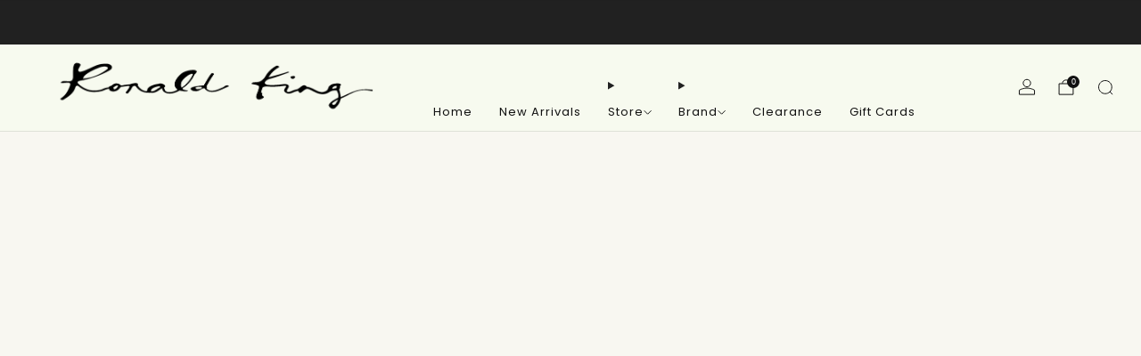

--- FILE ---
content_type: text/html; charset=utf-8
request_url: https://ronaldking.com.au/collections/bonds
body_size: 61923
content:

<!doctype html>
<html class="no-js" lang="en">
  <head>
    <meta charset="utf-8">
    <meta http-equiv="X-UA-Compatible" content="IE=edge,chrome=1">
    <meta name="viewport" content="width=device-width, initial-scale=1.0, height=device-height, minimum-scale=1.0">
    <meta name="theme-color" content="#98b859">

    <!-- Network optimisations -->
<link rel="preconnect" href="//cdn.shopify.com" crossorigin>
<link rel="preconnect" href="//fonts.shopifycdn.com" crossorigin>

<link rel="preload" as="style" href="//ronaldking.com.au/cdn/shop/t/4/assets/base.css?v=43943595402151374461744625322">

<link rel="preload" href="//ronaldking.com.au/cdn/fonts/poppins/poppins_n4.0ba78fa5af9b0e1a374041b3ceaadf0a43b41362.woff2" as="font" type="font/woff2" crossorigin>
<link rel="preload" href="//ronaldking.com.au/cdn/fonts/inknut_antiqua/inknutantiqua_n4.249559a8734052f464f6956d9871710585dcbc74.woff2" as="font" type="font/woff2" crossorigin>

<link rel="canonical" href="https://ronaldking.com.au/collections/bonds">
      <link rel="shortcut icon" href="//ronaldking.com.au/cdn/shop/files/Ronald_King_Favicon_copy.jpg?crop=center&height=32&v=1725718038&width=32" type="image/png">
    

    <!-- Title and description ================================================== -->
    <title>Bonds - Ronald King
&ndash; Ronald King</title><meta name="description" content="Bonds - Ronald King"><!-- /snippets/social-meta-tags.liquid -->




<meta property="og:site_name" content="Ronald King  ">
<meta property="og:url" content="https://ronaldking.com.au/collections/bonds">
<meta property="og:title" content="Bonds - Ronald King">
<meta property="og:type" content="product.group">
<meta property="og:description" content="Bonds - Ronald King">

<meta property="og:image" content="http://ronaldking.com.au/cdn/shop/files/R_copy.jpg?crop=center&height=1200&v=1745135161&width=1200">
<meta property="og:image:secure_url" content="https://ronaldking.com.au/cdn/shop/files/R_copy.jpg?crop=center&height=1200&v=1745135161&width=1200">


<meta name="twitter:card" content="summary_large_image">
<meta name="twitter:title" content="Bonds - Ronald King">
<meta name="twitter:description" content="Bonds - Ronald King">

<!-- JS before CSSOM =================================================== -->
    <script async crossorigin fetchpriority="high" src="/cdn/shopifycloud/importmap-polyfill/es-modules-shim.2.4.0.js"></script>
<script type="text/javascript">
      theme = {};
      theme.t = {};

      theme.cart = {};
      theme.money_format = '${{amount}}';
      theme.money_with_currency_format = '${{amount}} AUD';
      theme.money_product_price_format = '${{amount}} AUD';
      theme.money_total_price_format = '${{amount}}';
      theme.localize = (string, value = '') => {
        switch (string) {
          case 'ADD_TO_CART':
            return 'Add to cart';
          case 'CART_ITEM_PLURAL':
            return 'items';
          case 'CART_ITEM_SINGULAR':
            return 'item';
          case 'DISCOUNT_CURRENCY':
            return 'Save [discount]'.replace(
              '[discount]',
              value,
            );
          case 'DISCOUNT_PERCENTAGE':
            return 'Save [discount]%'.replace(
              '[discount]',
              value,
            );
          case 'DISCOUNT_TEXT':
            return 'On Sale';
          case 'ERROR_PRODUCTS':
            return 'Could not load products';
          case 'FROM_PRICE':
            return 'from';
          case 'GIFT_CARD_RECIPIENT_EMAIL':
            return 'Email';
          case 'GIFT_CARD_RECIPIENT_NAME':
            return 'Name';
          case 'GIFT_CARD_RECIPIENT_MESSAGE':
            return 'Message';
          case 'QTY_NOTICE_IN_STOCK':
            return 'In stock';
          case 'QTY_NOTICE_CONTINUE_SELLING':
            return 'In stock';
          case 'QTY_NOTICE_LOW_STOCK':
            return 'Low stock';
          case 'QTY_NOTICE_NUMBER_IN_STOCK_HTML':
            return '<span>[qty]</span> in stock'.replace(
              '[qty]',
              value,
            );
          case 'QTY_NOTICE_NUMBER_LOW_STOCK_HTML':
            return 'Only <span>[qty]</span> in stock'.replace(
              '[qty]',
              value,
            );
          case 'QTY_NOTICE_SOLD_OUT':
            return 'Out of stock';
          case 'REGULAR_PRICE':
            return 'Regular price';
          case 'SALE_PRICE':
            return 'Sale price';
          case 'SKU':
            return 'SKU';
          case 'SOLD_OUT':
            return 'Sold out';
          case 'UNAVAILABLE':
            return 'Unavailable';
          case 'UNIT_PRICE_LABEL':
            return 'Unit price';
          case 'UNIT_PRICE_SEPARATOR':
            return 'per';
          default:
            return '';
        }
      };
    </script>
    <script type="text/javascript">
      document.documentElement.classList.replace('no-js', 'js');
      if (window.matchMedia('(pointer: coarse)').matches) {
        document.documentElement.classList.add('touchevents');
      } else {
        document.documentElement.classList.add('no-touchevents');
      }
    </script>

    <!-- CSS ================================================== -->
    
<style data-shopify>
  :root {
    --color--brand: #98b859;
    --color--brand-dark: #8cad4a;
    --color--brand-light: #a3c06b;

    --color--accent: #f5f5f5;
    --color--accent-dark: #e8e8e8;

    --color--link: #dae6c4;
    --color--link-dark: #445424;

    --color--text: #212121;
    --color--text-rgb: 33, 33, 33;
    --color--text-light: rgba(33, 33, 33, 0.7);
    --color--text-lighter: rgba(33, 33, 33, 0.55);
    --color--text-lightest: rgba(33, 33, 33, 0.2);
    --color--text-bg: rgba(33, 33, 33, 0.06);

    --color--headings: #212121;
    --color--alt-text: #8b8b8b;
    --color--btn: #ffffff;

    --color--product-bg: rgba(0,0,0,0);
    --color--product-sale: #C00000;

    --color--low-stock: #C00000;
    --color--in-stock: #4A9F53;

    --color--title-border: #98b859;

    --color--drawer-bg: #ffffff;

    --color--bg: #f8f7f1;
    --color--bg-rgb: 248, 247, 241;
    --color--bg-alpha: rgba(248, 247, 241, 0.8);
    --color--bg-light: #ffffff;
    --color--bg-dark: #efede0;

    --color--drop-shadow: rgba(0, 0, 0, 0.12);

    --color--label-brand: #98b859;
    --color--label-sold_out: #f2f2f2;
    --color--label-discount: #c00000;
    --color--label-new: #f2f2f2;
    --color--label-custom1: #f2f2f2;
    --color--label-custom2: #f2f2f2;

    --color--text-label-brand: #000000;
    --color--text-label-sold_out: #212121;
    --color--text-label-discount: #FFFFFF;
    --color--text-label-new: #212121;
    --color--text-label-custom_one: #212121;
    --color--text-label-custom_two: #212121;

    --font--size-base: 14.4;
    --font--line-base: 30;

    --font--size-h1: 27;
    --font--size-h2: 22;
    --font--size-h3: 18;
    --font--size-h4: 17;
    --font--size-h5: 15;
    --font--size-h6: 14;

    --font--size-grid: 14;
    --font--size-nav: 13;
    --font--size-mobile-nav: 12;
    --font--size-mega-menu: 13;
    --font--size-product-form-headings: 14;

    --font--body: Poppins, sans-serif;
    --font--body-style: normal;
    --font--body-weight: 400;

    --font--title: "Inknut Antiqua", serif;
    --font--title-weight: 400;
    --font--title-style: normal;
    --font--title-space: 0px;
    --font--title-transform: none;
    --font--title-border: 1;
    --font--title-border-size: 2px;

    --font--button: Poppins, sans-serif;
    --font--button-weight: 400;
    --font--button-style: normal;

    --font--button-space: 1px;
    --font--button-transform: uppercase;
    --font--button-size: 12;
    --font--button-mobile-size: 12px;

    --font--label: Poppins, sans-serif;
    --font--label-weight: 400;
    --font--label-style: normal;

    --font--label-space: 1px;
    --font--label-transform: uppercase;
    --font--label-size: 12;
    --font--label-mobile-size: 12px;

    --font--nav-spacing: 30px;

    --radius-button: 25px;
    --radius-small-button: 25px;
    --radius-variant-button: 8px;
    --radius-form: 9px;
    --radius-label: 8px;
    --radius-popup: 8px;
    --radius-container: 8px;
    --radius-media: 0px;
    --radius-menu: 7px;
  }
</style>

    <style>@font-face {
  font-family: Poppins;
  font-weight: 400;
  font-style: normal;
  font-display: swap;
  src: url("//ronaldking.com.au/cdn/fonts/poppins/poppins_n4.0ba78fa5af9b0e1a374041b3ceaadf0a43b41362.woff2") format("woff2"),
       url("//ronaldking.com.au/cdn/fonts/poppins/poppins_n4.214741a72ff2596839fc9760ee7a770386cf16ca.woff") format("woff");
}

  @font-face {
  font-family: "Inknut Antiqua";
  font-weight: 400;
  font-style: normal;
  font-display: swap;
  src: url("//ronaldking.com.au/cdn/fonts/inknut_antiqua/inknutantiqua_n4.249559a8734052f464f6956d9871710585dcbc74.woff2") format("woff2"),
       url("//ronaldking.com.au/cdn/fonts/inknut_antiqua/inknutantiqua_n4.6b4d46a4ced28a8d4b255eec53724ea4f58e52c9.woff") format("woff");
}

@font-face {
  font-family: Poppins;
  font-weight: 700;
  font-style: normal;
  font-display: swap;
  src: url("//ronaldking.com.au/cdn/fonts/poppins/poppins_n7.56758dcf284489feb014a026f3727f2f20a54626.woff2") format("woff2"),
       url("//ronaldking.com.au/cdn/fonts/poppins/poppins_n7.f34f55d9b3d3205d2cd6f64955ff4b36f0cfd8da.woff") format("woff");
}

@font-face {
  font-family: Poppins;
  font-weight: 400;
  font-style: italic;
  font-display: swap;
  src: url("//ronaldking.com.au/cdn/fonts/poppins/poppins_i4.846ad1e22474f856bd6b81ba4585a60799a9f5d2.woff2") format("woff2"),
       url("//ronaldking.com.au/cdn/fonts/poppins/poppins_i4.56b43284e8b52fc64c1fd271f289a39e8477e9ec.woff") format("woff");
}

@font-face {
  font-family: Poppins;
  font-weight: 700;
  font-style: italic;
  font-display: swap;
  src: url("//ronaldking.com.au/cdn/fonts/poppins/poppins_i7.42fd71da11e9d101e1e6c7932199f925f9eea42d.woff2") format("woff2"),
       url("//ronaldking.com.au/cdn/fonts/poppins/poppins_i7.ec8499dbd7616004e21155106d13837fff4cf556.woff") format("woff");
}

</style>

<link href="//ronaldking.com.au/cdn/shop/t/4/assets/base.css?v=43943595402151374461744625322" rel="stylesheet" type="text/css" media="all" />
<link rel="stylesheet" href="//ronaldking.com.au/cdn/shop/t/4/assets/global.css?v=101742495190779374761744625323" media="print" onload="this.media='all'">
<noscript>
  <link href="//ronaldking.com.au/cdn/shop/t/4/assets/global.css?v=101742495190779374761744625323" rel="stylesheet" type="text/css" media="all" />
</noscript>



    <!-- JS after CSSOM=================================================== -->
    <script src="//ronaldking.com.au/cdn/shop/t/4/assets/es-module-shims.lib.js?v=180150146441010398351744625323" async></script>
    <script src="//ronaldking.com.au/cdn/shop/t/4/assets/form-request-submit-polyfill.lib.js?v=58675927338542652621744625323" async></script>
    <script type="importmap">
      {
        "imports": {
          "a11y-dialog": "//ronaldking.com.au/cdn/shop/t/4/assets/a11y-dialog.lib.js?v=104253362646731580201744625322",
          "animations": "//ronaldking.com.au/cdn/shop/t/4/assets/animations.js?v=108386889977020216841744625322",
          "cart-components": "//ronaldking.com.au/cdn/shop/t/4/assets/cart-components.js?v=123588122475818114611744625322",
          "cart-plugins": "//ronaldking.com.au/cdn/shop/t/4/assets/cart-plugins.js?v=111706759828718451181744625322",
          "cart-store": "//ronaldking.com.au/cdn/shop/t/4/assets/cart-store.js?v=99257906108138715361744625322",
          "deferred-media": "//ronaldking.com.au/cdn/shop/t/4/assets/deferred-media.js?v=78538159948894601851744625322",
          "details-disclosure": "//ronaldking.com.au/cdn/shop/t/4/assets/details-disclosure.js?v=38950630888206911021744625322",
          "dotlottie": "//ronaldking.com.au/cdn/shop/t/4/assets/dotlottie.lib.js?v=154950466484778585161744625322",
          "googlemaps-js-api-loader": "//ronaldking.com.au/cdn/shop/t/4/assets/googlemaps-js-api-loader.lib.js?v=103621046827594995431744625323",
          "immer": "//ronaldking.com.au/cdn/shop/t/4/assets/immer.lib.js?v=169763567668630566711744625323",
          "items-scroll": "//ronaldking.com.au/cdn/shop/t/4/assets/items-scroll.js?v=124158216695031153151744625323",
          "js-cookie": "//ronaldking.com.au/cdn/shop/t/4/assets/js-cookie.lib.js?v=3581927202830304741744625323",
          "map-settings": "//ronaldking.com.au/cdn/shop/t/4/assets/map-settings.js?v=104006310661936446291744625323",
          "modal-dialog": "//ronaldking.com.au/cdn/shop/t/4/assets/modal-dialog.js?v=20747059355321374381744625323",
          "motion": "//ronaldking.com.au/cdn/shop/t/4/assets/motion.lib.js?v=110055894879790098521744625323",
          "photoswipe": "//ronaldking.com.au/cdn/shop/t/4/assets/photoswipe.lib.js?v=36920987670241145981744625323",
          "photoswipe-lightbox": "//ronaldking.com.au/cdn/shop/t/4/assets/photoswipe-lightbox.lib.js?v=83729992335105174081744625323",
          "popup-dialog": "//ronaldking.com.au/cdn/shop/t/4/assets/popup-dialog.js?v=40322813354836070131744625323",
          "scrollyfills": "//ronaldking.com.au/cdn/shop/t/4/assets/scrollyfills.lib.js?v=21481897461248666781744625323",
          "store-data": "//ronaldking.com.au/cdn/shop/t/4/assets/store-data.js?v=2454196743906052431744625344",
          "swatch-colors": "//ronaldking.com.au/cdn/shop/t/4/assets/swatch-colors.js?v=60958923055908962031744814339",
          "swiper": "//ronaldking.com.au/cdn/shop/t/4/assets/swiper.lib.js?v=100231126976640480081744625324",
          "utils": "//ronaldking.com.au/cdn/shop/t/4/assets/utils.lib.js?v=79606462338798770111744625324",
          "vlite": "//ronaldking.com.au/cdn/shop/t/4/assets/vlite.lib.js?v=88001669146763325901744625324",
          "zustand": "//ronaldking.com.au/cdn/shop/t/4/assets/zustand.lib.js?v=77427273780522837891744625324"
        }
      }
    </script>
    <link rel="modulepreload" href="//ronaldking.com.au/cdn/shop/t/4/assets/utils.lib.js?v=79606462338798770111744625324"><link rel="modulepreload" href="//ronaldking.com.au/cdn/shop/t/4/assets/motion.lib.js?v=110055894879790098521744625323">
      <link rel="modulepreload" href="//ronaldking.com.au/cdn/shop/t/4/assets/store-data.js?v=2454196743906052431744625344"><script src="//ronaldking.com.au/cdn/shop/t/4/assets/global.js?v=126595367198272446441744625323" defer="defer"></script>
    <script src="//ronaldking.com.au/cdn/shop/t/4/assets/image-skeleton.js?v=106077744303847085641744625323" type="module"></script>
    <script src="//ronaldking.com.au/cdn/shop/t/4/assets/animations.js?v=108386889977020216841744625322" type="module"></script>
    <script src="//ronaldking.com.au/cdn/shop/t/4/assets/cart-store.js?v=99257906108138715361744625322" type="module"></script>
    <script src="//ronaldking.com.au/cdn/shop/t/4/assets/popup-dialog.js?v=40322813354836070131744625323" type="module"></script>
    <script src="//ronaldking.com.au/cdn/shop/t/4/assets/modal-dialog.js?v=20747059355321374381744625323" type="module"></script>
    <script src="//ronaldking.com.au/cdn/shop/t/4/assets/media-carousel.js?v=173020821608647186951744625323" type="module"></script>
    <script src="//ronaldking.com.au/cdn/shop/t/4/assets/quantity-input.js?v=86321781025278613171744625323" type="module"></script>
    <script src="//ronaldking.com.au/cdn/shop/t/4/assets/staged-action.js?v=57498715711744870231744625324" type="module"></script>
    <script src="//ronaldking.com.au/cdn/shop/t/4/assets/dynamic-button.js?v=124943469890868650071744625322" type="module"></script>
    <script src="//ronaldking.com.au/cdn/shop/t/4/assets/product-form.js?v=37779107406454908591744625323" type="module"></script>
    <script src="//ronaldking.com.au/cdn/shop/t/4/assets/cart-link.js?v=23110473682800828071744625322" type="module"></script>
    <script src="//ronaldking.com.au/cdn/shop/t/4/assets/cart-components.js?v=123588122475818114611744625322" type="module"></script>
    <script src="//ronaldking.com.au/cdn/shop/t/4/assets/deferred-media.js?v=78538159948894601851744625322" type="module"></script>
    <script src="//ronaldking.com.au/cdn/shop/t/4/assets/header-container.js?v=88943774214020763511744625323" type="module"></script><script src="//ronaldking.com.au/cdn/shop/t/4/assets/product-cards.js?v=172837119377394520861744625323" type="module"></script>
    <script src="//ronaldking.com.au/cdn/shop/t/4/assets/quick-shop.js?v=4762114528148672211744625323" type="module"></script>

    <script src="//ronaldking.com.au/cdn/shop/t/4/assets/custom.js?v=101612360477050417211744625322" defer="defer"></script><script src="//ronaldking.com.au/cdn/shop/t/4/assets/swatch-colors.js?v=60958923055908962031744814339" type="module"></script><script src="//ronaldking.com.au/cdn/shop/t/4/assets/details-disclosure.js?v=38950630888206911021744625322" type="module"></script>
    <script src="//ronaldking.com.au/cdn/shop/t/4/assets/header-details-disclosure.js?v=136202714933820536781744625323" type="module"></script>
    <script src="//ronaldking.com.au/cdn/shop/t/4/assets/nested-menu.js?v=53243661712293410791744625323" type="module"></script>
    <script src="//ronaldking.com.au/cdn/shop/t/4/assets/drawer-menu.js?v=112278693327509456951744625322" type="module"></script>

    <script src="//ronaldking.com.au/cdn/shop/t/4/assets/product-card-spinner.js?v=25774890984037457101744625323" type="module"></script>
    <script src="//ronaldking.com.au/cdn/shop/t/4/assets/product-card-swatches.js?v=29588182373378967521744625323" type="module"></script><script src="//ronaldking.com.au/cdn/shop/t/4/assets/recent-searches.js?v=67153266499646866251744625323" type="module"></script>

    

    <!-- Header hook for plugins ================================================== -->
    <script>window.performance && window.performance.mark && window.performance.mark('shopify.content_for_header.start');</script><meta name="google-site-verification" content="D0X4NQQKFC2N2gDuXq26FTig-e-sLOclFaC7hWqOZ3I">
<meta name="facebook-domain-verification" content="i2vqpyugo4rv8q7av6xic716axw17r">
<meta id="shopify-digital-wallet" name="shopify-digital-wallet" content="/36804558983/digital_wallets/dialog">
<meta name="shopify-checkout-api-token" content="5ef49f4658830997b40b366474f06968">
<meta id="in-context-paypal-metadata" data-shop-id="36804558983" data-venmo-supported="false" data-environment="production" data-locale="en_US" data-paypal-v4="true" data-currency="AUD">
<link rel="alternate" type="application/atom+xml" title="Feed" href="/collections/bonds.atom" />
<link rel="alternate" type="application/json+oembed" href="https://ronaldking.com.au/collections/bonds.oembed">
<script async="async" src="/checkouts/internal/preloads.js?locale=en-AU"></script>
<link rel="preconnect" href="https://shop.app" crossorigin="anonymous">
<script async="async" src="https://shop.app/checkouts/internal/preloads.js?locale=en-AU&shop_id=36804558983" crossorigin="anonymous"></script>
<script id="apple-pay-shop-capabilities" type="application/json">{"shopId":36804558983,"countryCode":"AU","currencyCode":"AUD","merchantCapabilities":["supports3DS"],"merchantId":"gid:\/\/shopify\/Shop\/36804558983","merchantName":"Ronald King  ","requiredBillingContactFields":["postalAddress","email","phone"],"requiredShippingContactFields":["postalAddress","email","phone"],"shippingType":"shipping","supportedNetworks":["visa","masterCard"],"total":{"type":"pending","label":"Ronald King  ","amount":"1.00"},"shopifyPaymentsEnabled":true,"supportsSubscriptions":true}</script>
<script id="shopify-features" type="application/json">{"accessToken":"5ef49f4658830997b40b366474f06968","betas":["rich-media-storefront-analytics"],"domain":"ronaldking.com.au","predictiveSearch":true,"shopId":36804558983,"locale":"en"}</script>
<script>var Shopify = Shopify || {};
Shopify.shop = "ronald-king-clothing.myshopify.com";
Shopify.locale = "en";
Shopify.currency = {"active":"AUD","rate":"1.0"};
Shopify.country = "AU";
Shopify.theme = {"name":"Updated copy of Venue","id":137274589319,"schema_name":"Venue","schema_version":"15.1.0","theme_store_id":836,"role":"main"};
Shopify.theme.handle = "null";
Shopify.theme.style = {"id":null,"handle":null};
Shopify.cdnHost = "ronaldking.com.au/cdn";
Shopify.routes = Shopify.routes || {};
Shopify.routes.root = "/";</script>
<script type="module">!function(o){(o.Shopify=o.Shopify||{}).modules=!0}(window);</script>
<script>!function(o){function n(){var o=[];function n(){o.push(Array.prototype.slice.apply(arguments))}return n.q=o,n}var t=o.Shopify=o.Shopify||{};t.loadFeatures=n(),t.autoloadFeatures=n()}(window);</script>
<script>
  window.ShopifyPay = window.ShopifyPay || {};
  window.ShopifyPay.apiHost = "shop.app\/pay";
  window.ShopifyPay.redirectState = null;
</script>
<script id="shop-js-analytics" type="application/json">{"pageType":"collection"}</script>
<script defer="defer" async type="module" src="//ronaldking.com.au/cdn/shopifycloud/shop-js/modules/v2/client.init-shop-cart-sync_DtuiiIyl.en.esm.js"></script>
<script defer="defer" async type="module" src="//ronaldking.com.au/cdn/shopifycloud/shop-js/modules/v2/chunk.common_CUHEfi5Q.esm.js"></script>
<script type="module">
  await import("//ronaldking.com.au/cdn/shopifycloud/shop-js/modules/v2/client.init-shop-cart-sync_DtuiiIyl.en.esm.js");
await import("//ronaldking.com.au/cdn/shopifycloud/shop-js/modules/v2/chunk.common_CUHEfi5Q.esm.js");

  window.Shopify.SignInWithShop?.initShopCartSync?.({"fedCMEnabled":true,"windoidEnabled":true});

</script>
<script>
  window.Shopify = window.Shopify || {};
  if (!window.Shopify.featureAssets) window.Shopify.featureAssets = {};
  window.Shopify.featureAssets['shop-js'] = {"shop-cart-sync":["modules/v2/client.shop-cart-sync_DFoTY42P.en.esm.js","modules/v2/chunk.common_CUHEfi5Q.esm.js"],"init-fed-cm":["modules/v2/client.init-fed-cm_D2UNy1i2.en.esm.js","modules/v2/chunk.common_CUHEfi5Q.esm.js"],"init-shop-email-lookup-coordinator":["modules/v2/client.init-shop-email-lookup-coordinator_BQEe2rDt.en.esm.js","modules/v2/chunk.common_CUHEfi5Q.esm.js"],"shop-cash-offers":["modules/v2/client.shop-cash-offers_3CTtReFF.en.esm.js","modules/v2/chunk.common_CUHEfi5Q.esm.js","modules/v2/chunk.modal_BewljZkx.esm.js"],"shop-button":["modules/v2/client.shop-button_C6oxCjDL.en.esm.js","modules/v2/chunk.common_CUHEfi5Q.esm.js"],"init-windoid":["modules/v2/client.init-windoid_5pix8xhK.en.esm.js","modules/v2/chunk.common_CUHEfi5Q.esm.js"],"avatar":["modules/v2/client.avatar_BTnouDA3.en.esm.js"],"init-shop-cart-sync":["modules/v2/client.init-shop-cart-sync_DtuiiIyl.en.esm.js","modules/v2/chunk.common_CUHEfi5Q.esm.js"],"shop-toast-manager":["modules/v2/client.shop-toast-manager_BYv_8cH1.en.esm.js","modules/v2/chunk.common_CUHEfi5Q.esm.js"],"pay-button":["modules/v2/client.pay-button_FnF9EIkY.en.esm.js","modules/v2/chunk.common_CUHEfi5Q.esm.js"],"shop-login-button":["modules/v2/client.shop-login-button_CH1KUpOf.en.esm.js","modules/v2/chunk.common_CUHEfi5Q.esm.js","modules/v2/chunk.modal_BewljZkx.esm.js"],"init-customer-accounts-sign-up":["modules/v2/client.init-customer-accounts-sign-up_aj7QGgYS.en.esm.js","modules/v2/client.shop-login-button_CH1KUpOf.en.esm.js","modules/v2/chunk.common_CUHEfi5Q.esm.js","modules/v2/chunk.modal_BewljZkx.esm.js"],"init-shop-for-new-customer-accounts":["modules/v2/client.init-shop-for-new-customer-accounts_NbnYRf_7.en.esm.js","modules/v2/client.shop-login-button_CH1KUpOf.en.esm.js","modules/v2/chunk.common_CUHEfi5Q.esm.js","modules/v2/chunk.modal_BewljZkx.esm.js"],"init-customer-accounts":["modules/v2/client.init-customer-accounts_ppedhqCH.en.esm.js","modules/v2/client.shop-login-button_CH1KUpOf.en.esm.js","modules/v2/chunk.common_CUHEfi5Q.esm.js","modules/v2/chunk.modal_BewljZkx.esm.js"],"shop-follow-button":["modules/v2/client.shop-follow-button_CMIBBa6u.en.esm.js","modules/v2/chunk.common_CUHEfi5Q.esm.js","modules/v2/chunk.modal_BewljZkx.esm.js"],"lead-capture":["modules/v2/client.lead-capture_But0hIyf.en.esm.js","modules/v2/chunk.common_CUHEfi5Q.esm.js","modules/v2/chunk.modal_BewljZkx.esm.js"],"checkout-modal":["modules/v2/client.checkout-modal_BBxc70dQ.en.esm.js","modules/v2/chunk.common_CUHEfi5Q.esm.js","modules/v2/chunk.modal_BewljZkx.esm.js"],"shop-login":["modules/v2/client.shop-login_hM3Q17Kl.en.esm.js","modules/v2/chunk.common_CUHEfi5Q.esm.js","modules/v2/chunk.modal_BewljZkx.esm.js"],"payment-terms":["modules/v2/client.payment-terms_CAtGlQYS.en.esm.js","modules/v2/chunk.common_CUHEfi5Q.esm.js","modules/v2/chunk.modal_BewljZkx.esm.js"]};
</script>
<script id="__st">var __st={"a":36804558983,"offset":39600,"reqid":"3f80d62a-f12e-4ae6-8b05-5e495a028106-1767203232","pageurl":"ronaldking.com.au\/collections\/bonds","u":"c071d598c79b","p":"collection","rtyp":"collection","rid":193565360263};</script>
<script>window.ShopifyPaypalV4VisibilityTracking = true;</script>
<script id="captcha-bootstrap">!function(){'use strict';const t='contact',e='account',n='new_comment',o=[[t,t],['blogs',n],['comments',n],[t,'customer']],c=[[e,'customer_login'],[e,'guest_login'],[e,'recover_customer_password'],[e,'create_customer']],r=t=>t.map((([t,e])=>`form[action*='/${t}']:not([data-nocaptcha='true']) input[name='form_type'][value='${e}']`)).join(','),a=t=>()=>t?[...document.querySelectorAll(t)].map((t=>t.form)):[];function s(){const t=[...o],e=r(t);return a(e)}const i='password',u='form_key',d=['recaptcha-v3-token','g-recaptcha-response','h-captcha-response',i],f=()=>{try{return window.sessionStorage}catch{return}},m='__shopify_v',_=t=>t.elements[u];function p(t,e,n=!1){try{const o=window.sessionStorage,c=JSON.parse(o.getItem(e)),{data:r}=function(t){const{data:e,action:n}=t;return t[m]||n?{data:e,action:n}:{data:t,action:n}}(c);for(const[e,n]of Object.entries(r))t.elements[e]&&(t.elements[e].value=n);n&&o.removeItem(e)}catch(o){console.error('form repopulation failed',{error:o})}}const l='form_type',E='cptcha';function T(t){t.dataset[E]=!0}const w=window,h=w.document,L='Shopify',v='ce_forms',y='captcha';let A=!1;((t,e)=>{const n=(g='f06e6c50-85a8-45c8-87d0-21a2b65856fe',I='https://cdn.shopify.com/shopifycloud/storefront-forms-hcaptcha/ce_storefront_forms_captcha_hcaptcha.v1.5.2.iife.js',D={infoText:'Protected by hCaptcha',privacyText:'Privacy',termsText:'Terms'},(t,e,n)=>{const o=w[L][v],c=o.bindForm;if(c)return c(t,g,e,D).then(n);var r;o.q.push([[t,g,e,D],n]),r=I,A||(h.body.append(Object.assign(h.createElement('script'),{id:'captcha-provider',async:!0,src:r})),A=!0)});var g,I,D;w[L]=w[L]||{},w[L][v]=w[L][v]||{},w[L][v].q=[],w[L][y]=w[L][y]||{},w[L][y].protect=function(t,e){n(t,void 0,e),T(t)},Object.freeze(w[L][y]),function(t,e,n,w,h,L){const[v,y,A,g]=function(t,e,n){const i=e?o:[],u=t?c:[],d=[...i,...u],f=r(d),m=r(i),_=r(d.filter((([t,e])=>n.includes(e))));return[a(f),a(m),a(_),s()]}(w,h,L),I=t=>{const e=t.target;return e instanceof HTMLFormElement?e:e&&e.form},D=t=>v().includes(t);t.addEventListener('submit',(t=>{const e=I(t);if(!e)return;const n=D(e)&&!e.dataset.hcaptchaBound&&!e.dataset.recaptchaBound,o=_(e),c=g().includes(e)&&(!o||!o.value);(n||c)&&t.preventDefault(),c&&!n&&(function(t){try{if(!f())return;!function(t){const e=f();if(!e)return;const n=_(t);if(!n)return;const o=n.value;o&&e.removeItem(o)}(t);const e=Array.from(Array(32),(()=>Math.random().toString(36)[2])).join('');!function(t,e){_(t)||t.append(Object.assign(document.createElement('input'),{type:'hidden',name:u})),t.elements[u].value=e}(t,e),function(t,e){const n=f();if(!n)return;const o=[...t.querySelectorAll(`input[type='${i}']`)].map((({name:t})=>t)),c=[...d,...o],r={};for(const[a,s]of new FormData(t).entries())c.includes(a)||(r[a]=s);n.setItem(e,JSON.stringify({[m]:1,action:t.action,data:r}))}(t,e)}catch(e){console.error('failed to persist form',e)}}(e),e.submit())}));const S=(t,e)=>{t&&!t.dataset[E]&&(n(t,e.some((e=>e===t))),T(t))};for(const o of['focusin','change'])t.addEventListener(o,(t=>{const e=I(t);D(e)&&S(e,y())}));const B=e.get('form_key'),M=e.get(l),P=B&&M;t.addEventListener('DOMContentLoaded',(()=>{const t=y();if(P)for(const e of t)e.elements[l].value===M&&p(e,B);[...new Set([...A(),...v().filter((t=>'true'===t.dataset.shopifyCaptcha))])].forEach((e=>S(e,t)))}))}(h,new URLSearchParams(w.location.search),n,t,e,['guest_login'])})(!0,!0)}();</script>
<script integrity="sha256-4kQ18oKyAcykRKYeNunJcIwy7WH5gtpwJnB7kiuLZ1E=" data-source-attribution="shopify.loadfeatures" defer="defer" src="//ronaldking.com.au/cdn/shopifycloud/storefront/assets/storefront/load_feature-a0a9edcb.js" crossorigin="anonymous"></script>
<script crossorigin="anonymous" defer="defer" src="//ronaldking.com.au/cdn/shopifycloud/storefront/assets/shopify_pay/storefront-65b4c6d7.js?v=20250812"></script>
<script data-source-attribution="shopify.dynamic_checkout.dynamic.init">var Shopify=Shopify||{};Shopify.PaymentButton=Shopify.PaymentButton||{isStorefrontPortableWallets:!0,init:function(){window.Shopify.PaymentButton.init=function(){};var t=document.createElement("script");t.src="https://ronaldking.com.au/cdn/shopifycloud/portable-wallets/latest/portable-wallets.en.js",t.type="module",document.head.appendChild(t)}};
</script>
<script data-source-attribution="shopify.dynamic_checkout.buyer_consent">
  function portableWalletsHideBuyerConsent(e){var t=document.getElementById("shopify-buyer-consent"),n=document.getElementById("shopify-subscription-policy-button");t&&n&&(t.classList.add("hidden"),t.setAttribute("aria-hidden","true"),n.removeEventListener("click",e))}function portableWalletsShowBuyerConsent(e){var t=document.getElementById("shopify-buyer-consent"),n=document.getElementById("shopify-subscription-policy-button");t&&n&&(t.classList.remove("hidden"),t.removeAttribute("aria-hidden"),n.addEventListener("click",e))}window.Shopify?.PaymentButton&&(window.Shopify.PaymentButton.hideBuyerConsent=portableWalletsHideBuyerConsent,window.Shopify.PaymentButton.showBuyerConsent=portableWalletsShowBuyerConsent);
</script>
<script data-source-attribution="shopify.dynamic_checkout.cart.bootstrap">document.addEventListener("DOMContentLoaded",(function(){function t(){return document.querySelector("shopify-accelerated-checkout-cart, shopify-accelerated-checkout")}if(t())Shopify.PaymentButton.init();else{new MutationObserver((function(e,n){t()&&(Shopify.PaymentButton.init(),n.disconnect())})).observe(document.body,{childList:!0,subtree:!0})}}));
</script>
<link id="shopify-accelerated-checkout-styles" rel="stylesheet" media="screen" href="https://ronaldking.com.au/cdn/shopifycloud/portable-wallets/latest/accelerated-checkout-backwards-compat.css" crossorigin="anonymous">
<style id="shopify-accelerated-checkout-cart">
        #shopify-buyer-consent {
  margin-top: 1em;
  display: inline-block;
  width: 100%;
}

#shopify-buyer-consent.hidden {
  display: none;
}

#shopify-subscription-policy-button {
  background: none;
  border: none;
  padding: 0;
  text-decoration: underline;
  font-size: inherit;
  cursor: pointer;
}

#shopify-subscription-policy-button::before {
  box-shadow: none;
}

      </style>

<script>window.performance && window.performance.mark && window.performance.mark('shopify.content_for_header.end');</script>
  <!-- BEGIN app block: shopify://apps/tinyseo/blocks/breadcrumbs-json-ld-embed/0605268f-f7c4-4e95-b560-e43df7d59ae4 --><script type="application/ld+json" id="tinyimg-breadcrumbs-json-ld">
      {
        "@context": "https://schema.org",
        "@type": "BreadcrumbList",
        "itemListElement": [
          {
            "@type": "ListItem",
            "position": 1,
            "item": {
              "@id": "https://ronaldking.com.au",
          "name": "Home"
        }
      }
      
      ,{
        "@type": "ListItem",
        "position": 2,
        "item": {
          "@id": "https://ronaldking.com.au/collections/bonds",
          "name": "Bonds"
        }
      }
      
      ]
    }
  </script>
<!-- END app block --><!-- BEGIN app block: shopify://apps/tinyseo/blocks/collection-json-ld-embed/0605268f-f7c4-4e95-b560-e43df7d59ae4 --><script type="application/ld+json" id="tinyimg-collection-json-ld">
{
  "@context" : "http://schema.org",
  "@type": "CollectionPage",
  "@id": "https://ronaldking.com.au/collections/bonds",
  "name": "Bonds",
  "url": "https://ronaldking.com.au/collections/bonds",
  
  "description": "Discover unparalleled comfort with Bonds at Ronald King locations in Croydon, or shop online. Our collection of underwear, loungewear, and activewear for all ages blends style with practicality, crafted from high-quality materials for lasting softness and durability. Visit us in-store or online to experience Bonds\u0026#39; timeless comfort and versatile style.",
  
  
  "image": "https://ronaldking.com.au/cdn/shop/files/bonds-original-cotton-chesty-125715_1024x1024.png?v=1726147248",
  
  "mainEntity" : {
    "@type":"ItemList",
    "itemListElement":[
      

      {
        "@type":"ListItem",
        "position":1,
        "url":"https://ronaldking.com.au/products/bonds-original-cotton-chesty"
      }
  
    ]
  }
}

</script>
<!-- END app block --><!-- BEGIN app block: shopify://apps/powerful-form-builder/blocks/app-embed/e4bcb1eb-35b2-42e6-bc37-bfe0e1542c9d --><script type="text/javascript" hs-ignore data-cookieconsent="ignore">
  var Globo = Globo || {};
  var globoFormbuilderRecaptchaInit = function(){};
  var globoFormbuilderHcaptchaInit = function(){};
  window.Globo.FormBuilder = window.Globo.FormBuilder || {};
  window.Globo.FormBuilder.shop = {"configuration":{"money_format":"${{amount}}"},"pricing":{"features":{"bulkOrderForm":false,"cartForm":false,"fileUpload":2,"removeCopyright":false,"restrictedEmailDomains":false}},"settings":{"copyright":"Powered by <a href=\"https://globosoftware.net\" target=\"_blank\">Globo</a> <a href=\"https://apps.shopify.com/form-builder-contact-form\" target=\"_blank\">Form</a>","hideWaterMark":false,"reCaptcha":{"recaptchaType":"v2","siteKey":false,"languageCode":"en"},"scrollTop":false,"customCssCode":"","customCssEnabled":false,"additionalColumns":[]},"encryption_form_id":1,"url":"https://app.powerfulform.com/","CDN_URL":"https://dxo9oalx9qc1s.cloudfront.net"};

  if(window.Globo.FormBuilder.shop.settings.customCssEnabled && window.Globo.FormBuilder.shop.settings.customCssCode){
    const customStyle = document.createElement('style');
    customStyle.type = 'text/css';
    customStyle.innerHTML = window.Globo.FormBuilder.shop.settings.customCssCode;
    document.head.appendChild(customStyle);
  }

  window.Globo.FormBuilder.forms = [];
    
      
      
      
      window.Globo.FormBuilder.forms[55366] = {"55366":{"elements":[{"id":"group-1","type":"group","label":"Page 1","description":"","elements":[{"id":"text-1","type":"text","label":{"en":"First Name","vi":"Your Name"},"placeholder":{"en":"First Name","vi":"Your Name"},"description":null,"hideLabel":false,"required":true,"columnWidth":50},{"id":"text","type":"text","label":{"en":"Last Name","vi":"Your Name"},"placeholder":{"en":"Last Name","vi":"Your Name"},"description":null,"hideLabel":false,"required":true,"columnWidth":50,"conditionalField":false},{"id":"email","type":"email","label":"Email","placeholder":"Email","description":null,"hideLabel":false,"required":true,"columnWidth":50,"conditionalField":false,"displayType":"show","displayRules":[{"field":"","relation":"equal","condition":""}]},{"id":"phone-1","type":"phone","label":{"en":"Phone","vi":"Phone"},"placeholder":"","description":"","validatePhone":false,"onlyShowFlag":false,"defaultCountryCode":"auto","limitCharacters":false,"characters":100,"hideLabel":false,"keepPositionLabel":false,"columnWidth":50,"displayType":"show","displayDisjunctive":false,"conditionalField":false,"required":true,"displayRules":[{"field":"","relation":"equal","condition":""}]},{"id":"textarea","type":"textarea","label":"Message","placeholder":"Message","description":null,"hideLabel":false,"required":true,"columnWidth":100,"conditionalField":false}]}],"errorMessage":{"required":"{{ label | capitalize }} is required","minSelections":"Please choose at least {{ min_selections }} options","maxSelections":"Please choose at maximum of {{ max_selections }} options","exactlySelections":"Please choose exactly {{ exact_selections }} options","invalid":"Invalid","invalidName":"Invalid name","invalidEmail":"Email address is invalid","restrictedEmailDomain":"This email domain is restricted","invalidURL":"Invalid url","invalidPhone":"Invalid phone","invalidNumber":"Invalid number","invalidPassword":"Invalid password","confirmPasswordNotMatch":"Confirmed password doesn't match","customerAlreadyExists":"Customer already exists","keyAlreadyExists":"Data already exists","fileSizeLimit":"File size limit","fileNotAllowed":"File not allowed","requiredCaptcha":"Required captcha","requiredProducts":"Please select product","limitQuantity":"The number of products left in stock has been exceeded","shopifyInvalidPhone":"phone - Enter a valid phone number to use this delivery method","shopifyPhoneHasAlready":"phone - Phone has already been taken","shopifyInvalidProvice":"addresses.province - is not valid","otherError":"Something went wrong, please try again"},"appearance":{"layout":"boxed","width":600,"style":"material_filled","mainColor":"rgba(46,78,73,1)","floatingIcon":"\u003csvg aria-hidden=\"true\" focusable=\"false\" data-prefix=\"far\" data-icon=\"envelope\" class=\"svg-inline--fa fa-envelope fa-w-16\" role=\"img\" xmlns=\"http:\/\/www.w3.org\/2000\/svg\" viewBox=\"0 0 512 512\"\u003e\u003cpath fill=\"currentColor\" d=\"M464 64H48C21.49 64 0 85.49 0 112v288c0 26.51 21.49 48 48 48h416c26.51 0 48-21.49 48-48V112c0-26.51-21.49-48-48-48zm0 48v40.805c-22.422 18.259-58.168 46.651-134.587 106.49-16.841 13.247-50.201 45.072-73.413 44.701-23.208.375-56.579-31.459-73.413-44.701C106.18 199.465 70.425 171.067 48 152.805V112h416zM48 400V214.398c22.914 18.251 55.409 43.862 104.938 82.646 21.857 17.205 60.134 55.186 103.062 54.955 42.717.231 80.509-37.199 103.053-54.947 49.528-38.783 82.032-64.401 104.947-82.653V400H48z\"\u003e\u003c\/path\u003e\u003c\/svg\u003e","floatingText":null,"displayOnAllPage":false,"formType":"normalForm","background":"color","backgroundColor":"#fff","descriptionColor":"#6c757d","headingColor":"#000","labelColor":"#1c1c1c","optionColor":"#000","paragraphBackground":"#fff","paragraphColor":"#000","theme_design":true,"font":{"family":"Almarai","variant":"regular"},"colorScheme":{"solidButton":{"red":46,"green":78,"blue":73,"alpha":1},"solidButtonLabel":{"red":255,"green":255,"blue":255},"text":{"red":28,"green":28,"blue":28},"outlineButton":{"red":46,"green":78,"blue":73,"alpha":1},"background":{"red":255,"green":255,"blue":255}}},"afterSubmit":{"action":"clearForm","title":"Thanks for getting in touch!","message":"\u003cp\u003eWe appreciate you contacting us. One of our colleagues will get back in touch with you soon!\u003c\/p\u003e\u003cp\u003e\u003cbr\u003e\u003c\/p\u003e\u003cp\u003eHave a great day!\u003c\/p\u003e","redirectUrl":null},"footer":{"description":null,"previousText":"Previous","nextText":"Next","submitText":"Submit","submitFullWidth":true},"header":{"active":true,"title":"Contact us","description":"Leave your message and we'll get back to you shortly.","headerAlignment":"center"},"isStepByStepForm":true,"publish":{"requiredLogin":false,"requiredLoginMessage":"Please \u003ca href='\/account\/login' title='login'\u003elogin\u003c\/a\u003e to continue"},"reCaptcha":{"enable":false},"html":"\n\u003cdiv class=\"globo-form boxed-form globo-form-id-55366 \" data-locale=\"en\" \u003e\n\n\u003cstyle\u003e\n\n\n    \n        \n        @import url('https:\/\/fonts.googleapis.com\/css?family=Almarai:ital,wght@0,400');\n    \n\n    :root .globo-form-app[data-id=\"55366\"]{\n        \n        --gfb-color-solidButton: 46,78,73;\n        --gfb-color-solidButtonColor: rgb(var(--gfb-color-solidButton));\n        --gfb-color-solidButtonLabel: 255,255,255;\n        --gfb-color-solidButtonLabelColor: rgb(var(--gfb-color-solidButtonLabel));\n        --gfb-color-text: 28,28,28;\n        --gfb-color-textColor: rgb(var(--gfb-color-text));\n        --gfb-color-outlineButton: 46,78,73;\n        --gfb-color-outlineButtonColor: rgb(var(--gfb-color-outlineButton));\n        --gfb-color-background: 255,255,255;\n        --gfb-color-backgroundColor: rgb(var(--gfb-color-background));\n        \n        --gfb-main-color: rgba(46,78,73,1);\n        --gfb-primary-color: var(--gfb-color-solidButtonColor, var(--gfb-main-color));\n        --gfb-primary-text-color: var(--gfb-color-solidButtonLabelColor, #FFF);\n        --gfb-form-width: 600px;\n        --gfb-font-family: inherit;\n        --gfb-font-style: inherit;\n        --gfb--image: 40%;\n        --gfb-image-ratio-draft: var(--gfb--image);\n        --gfb-image-ratio: var(--gfb-image-ratio-draft);\n        \n        \n        --gfb-font-family: \"Almarai\";\n        --gfb-font-weight: normal;\n        --gfb-font-style: normal;\n        \n        --gfb-bg-temp-color: #FFF;\n        --gfb-bg-position: ;\n        \n            --gfb-bg-temp-color: #fff;\n        \n        --gfb-bg-color: var(--gfb-color-backgroundColor, var(--gfb-bg-temp-color));\n        \n    }\n    \n.globo-form-id-55366 .globo-form-app{\n    max-width: 600px;\n    width: -webkit-fill-available;\n    \n    background-color: var(--gfb-bg-color);\n    \n    \n}\n\n.globo-form-id-55366 .globo-form-app .globo-heading{\n    color: var(--gfb-color-textColor, #000)\n}\n\n\n.globo-form-id-55366 .globo-form-app .header {\n    text-align:center;\n}\n\n\n.globo-form-id-55366 .globo-form-app .globo-description,\n.globo-form-id-55366 .globo-form-app .header .globo-description{\n    --gfb-color-description: rgba(var(--gfb-color-text), 0.8);\n    color: var(--gfb-color-description, #6c757d);\n}\n.globo-form-id-55366 .globo-form-app .globo-label,\n.globo-form-id-55366 .globo-form-app .globo-form-control label.globo-label,\n.globo-form-id-55366 .globo-form-app .globo-form-control label.globo-label span.label-content{\n    color: var(--gfb-color-textColor, #1c1c1c);\n    text-align: left !important;\n}\n.globo-form-id-55366 .globo-form-app .globo-label.globo-position-label{\n    height: 20px !important;\n}\n.globo-form-id-55366 .globo-form-app .globo-form-control .help-text.globo-description,\n.globo-form-id-55366 .globo-form-app .globo-form-control span.globo-description{\n    --gfb-color-description: rgba(var(--gfb-color-text), 0.8);\n    color: var(--gfb-color-description, #6c757d);\n}\n.globo-form-id-55366 .globo-form-app .globo-form-control .checkbox-wrapper .globo-option,\n.globo-form-id-55366 .globo-form-app .globo-form-control .radio-wrapper .globo-option\n{\n    color: var(--gfb-color-textColor, #1c1c1c);\n}\n.globo-form-id-55366 .globo-form-app .footer,\n.globo-form-id-55366 .globo-form-app .gfb__footer{\n    text-align:;\n}\n.globo-form-id-55366 .globo-form-app .footer button,\n.globo-form-id-55366 .globo-form-app .gfb__footer button{\n    border:1px solid var(--gfb-primary-color);\n    \n        width:100%;\n    \n}\n.globo-form-id-55366 .globo-form-app .footer button.submit,\n.globo-form-id-55366 .globo-form-app .gfb__footer button.submit\n.globo-form-id-55366 .globo-form-app .footer button.checkout,\n.globo-form-id-55366 .globo-form-app .gfb__footer button.checkout,\n.globo-form-id-55366 .globo-form-app .footer button.action.loading .spinner,\n.globo-form-id-55366 .globo-form-app .gfb__footer button.action.loading .spinner{\n    background-color: var(--gfb-primary-color);\n    color : #ffffff;\n}\n.globo-form-id-55366 .globo-form-app .globo-form-control .star-rating\u003efieldset:not(:checked)\u003elabel:before {\n    content: url('data:image\/svg+xml; utf8, \u003csvg aria-hidden=\"true\" focusable=\"false\" data-prefix=\"far\" data-icon=\"star\" class=\"svg-inline--fa fa-star fa-w-18\" role=\"img\" xmlns=\"http:\/\/www.w3.org\/2000\/svg\" viewBox=\"0 0 576 512\"\u003e\u003cpath fill=\"rgba(46,78,73,1)\" d=\"M528.1 171.5L382 150.2 316.7 17.8c-11.7-23.6-45.6-23.9-57.4 0L194 150.2 47.9 171.5c-26.2 3.8-36.7 36.1-17.7 54.6l105.7 103-25 145.5c-4.5 26.3 23.2 46 46.4 33.7L288 439.6l130.7 68.7c23.2 12.2 50.9-7.4 46.4-33.7l-25-145.5 105.7-103c19-18.5 8.5-50.8-17.7-54.6zM388.6 312.3l23.7 138.4L288 385.4l-124.3 65.3 23.7-138.4-100.6-98 139-20.2 62.2-126 62.2 126 139 20.2-100.6 98z\"\u003e\u003c\/path\u003e\u003c\/svg\u003e');\n}\n.globo-form-id-55366 .globo-form-app .globo-form-control .star-rating\u003efieldset\u003einput:checked ~ label:before {\n    content: url('data:image\/svg+xml; utf8, \u003csvg aria-hidden=\"true\" focusable=\"false\" data-prefix=\"fas\" data-icon=\"star\" class=\"svg-inline--fa fa-star fa-w-18\" role=\"img\" xmlns=\"http:\/\/www.w3.org\/2000\/svg\" viewBox=\"0 0 576 512\"\u003e\u003cpath fill=\"rgba(46,78,73,1)\" d=\"M259.3 17.8L194 150.2 47.9 171.5c-26.2 3.8-36.7 36.1-17.7 54.6l105.7 103-25 145.5c-4.5 26.3 23.2 46 46.4 33.7L288 439.6l130.7 68.7c23.2 12.2 50.9-7.4 46.4-33.7l-25-145.5 105.7-103c19-18.5 8.5-50.8-17.7-54.6L382 150.2 316.7 17.8c-11.7-23.6-45.6-23.9-57.4 0z\"\u003e\u003c\/path\u003e\u003c\/svg\u003e');\n}\n.globo-form-id-55366 .globo-form-app .globo-form-control .star-rating\u003efieldset:not(:checked)\u003elabel:hover:before,\n.globo-form-id-55366 .globo-form-app .globo-form-control .star-rating\u003efieldset:not(:checked)\u003elabel:hover ~ label:before{\n    content : url('data:image\/svg+xml; utf8, \u003csvg aria-hidden=\"true\" focusable=\"false\" data-prefix=\"fas\" data-icon=\"star\" class=\"svg-inline--fa fa-star fa-w-18\" role=\"img\" xmlns=\"http:\/\/www.w3.org\/2000\/svg\" viewBox=\"0 0 576 512\"\u003e\u003cpath fill=\"rgba(46,78,73,1)\" d=\"M259.3 17.8L194 150.2 47.9 171.5c-26.2 3.8-36.7 36.1-17.7 54.6l105.7 103-25 145.5c-4.5 26.3 23.2 46 46.4 33.7L288 439.6l130.7 68.7c23.2 12.2 50.9-7.4 46.4-33.7l-25-145.5 105.7-103c19-18.5 8.5-50.8-17.7-54.6L382 150.2 316.7 17.8c-11.7-23.6-45.6-23.9-57.4 0z\"\u003e\u003c\/path\u003e\u003c\/svg\u003e')\n}\n.globo-form-id-55366 .globo-form-app .globo-form-control .checkbox-wrapper .checkbox-input:checked ~ .checkbox-label:before {\n    border-color: var(--gfb-primary-color);\n    box-shadow: 0 4px 6px rgba(50,50,93,0.11), 0 1px 3px rgba(0,0,0,0.08);\n    background-color: var(--gfb-primary-color);\n}\n.globo-form-id-55366 .globo-form-app .step.-completed .step__number,\n.globo-form-id-55366 .globo-form-app .line.-progress,\n.globo-form-id-55366 .globo-form-app .line.-start{\n    background-color: var(--gfb-primary-color);\n}\n.globo-form-id-55366 .globo-form-app .checkmark__check,\n.globo-form-id-55366 .globo-form-app .checkmark__circle{\n    stroke: var(--gfb-primary-color);\n}\n.globo-form-id-55366 .floating-button{\n    background-color: var(--gfb-primary-color);\n}\n.globo-form-id-55366 .globo-form-app .globo-form-control .checkbox-wrapper .checkbox-input ~ .checkbox-label:before,\n.globo-form-app .globo-form-control .radio-wrapper .radio-input ~ .radio-label:after{\n    border-color : var(--gfb-primary-color);\n}\n.globo-form-id-55366 .flatpickr-day.selected, \n.globo-form-id-55366 .flatpickr-day.startRange, \n.globo-form-id-55366 .flatpickr-day.endRange, \n.globo-form-id-55366 .flatpickr-day.selected.inRange, \n.globo-form-id-55366 .flatpickr-day.startRange.inRange, \n.globo-form-id-55366 .flatpickr-day.endRange.inRange, \n.globo-form-id-55366 .flatpickr-day.selected:focus, \n.globo-form-id-55366 .flatpickr-day.startRange:focus, \n.globo-form-id-55366 .flatpickr-day.endRange:focus, \n.globo-form-id-55366 .flatpickr-day.selected:hover, \n.globo-form-id-55366 .flatpickr-day.startRange:hover, \n.globo-form-id-55366 .flatpickr-day.endRange:hover, \n.globo-form-id-55366 .flatpickr-day.selected.prevMonthDay, \n.globo-form-id-55366 .flatpickr-day.startRange.prevMonthDay, \n.globo-form-id-55366 .flatpickr-day.endRange.prevMonthDay, \n.globo-form-id-55366 .flatpickr-day.selected.nextMonthDay, \n.globo-form-id-55366 .flatpickr-day.startRange.nextMonthDay, \n.globo-form-id-55366 .flatpickr-day.endRange.nextMonthDay {\n    background: var(--gfb-primary-color);\n    border-color: var(--gfb-primary-color);\n}\n.globo-form-id-55366 .globo-paragraph {\n    background: #fff;\n    color: var(--gfb-color-textColor, #000);\n    width: 100%!important;\n}\n\n\u003c\/style\u003e\n\n\n\n\n\u003cdiv class=\"globo-form-app boxed-layout gfb-style-material_filled  gfb-font-size-medium\" data-id=55366\u003e\n    \n    \u003cdiv class=\"header dismiss hidden\" onclick=\"Globo.FormBuilder.closeModalForm(this)\"\u003e\n        \u003csvg width=20 height=20 viewBox=\"0 0 20 20\" class=\"\" focusable=\"false\" aria-hidden=\"true\"\u003e\u003cpath d=\"M11.414 10l4.293-4.293a.999.999 0 1 0-1.414-1.414L10 8.586 5.707 4.293a.999.999 0 1 0-1.414 1.414L8.586 10l-4.293 4.293a.999.999 0 1 0 1.414 1.414L10 11.414l4.293 4.293a.997.997 0 0 0 1.414 0 .999.999 0 0 0 0-1.414L11.414 10z\" fill-rule=\"evenodd\"\u003e\u003c\/path\u003e\u003c\/svg\u003e\n    \u003c\/div\u003e\n    \u003cform class=\"g-container\" novalidate action=\"https:\/\/app.powerfulform.com\/api\/front\/form\/55366\/send\" method=\"POST\" enctype=\"multipart\/form-data\" data-id=55366\u003e\n        \n            \n            \u003cdiv class=\"header\"\u003e\n                \u003ch3 class=\"title globo-heading\"\u003eContact us\u003c\/h3\u003e\n                \n                \u003cdiv class=\"description globo-description\"\u003eLeave your message and we'll get back to you shortly.\u003c\/div\u003e\n                \n            \u003c\/div\u003e\n            \n        \n        \n            \u003cdiv class=\"globo-formbuilder-wizard\" data-id=55366\u003e\n                \u003cdiv class=\"wizard__content\"\u003e\n                    \u003cheader class=\"wizard__header\"\u003e\n                        \u003cdiv class=\"wizard__steps\"\u003e\n                        \u003cnav class=\"steps hidden\"\u003e\n                            \n                            \n                                \n                            \n                            \n                                \n                                \n                                \n                                \n                                \u003cdiv class=\"step last \" data-element-id=\"group-1\"  data-step=\"0\" \u003e\n                                    \u003cdiv class=\"step__content\"\u003e\n                                        \u003cp class=\"step__number\"\u003e\u003c\/p\u003e\n                                        \u003csvg class=\"checkmark\" xmlns=\"http:\/\/www.w3.org\/2000\/svg\" width=52 height=52 viewBox=\"0 0 52 52\"\u003e\n                                            \u003ccircle class=\"checkmark__circle\" cx=\"26\" cy=\"26\" r=\"25\" fill=\"none\"\/\u003e\n                                            \u003cpath class=\"checkmark__check\" fill=\"none\" d=\"M14.1 27.2l7.1 7.2 16.7-16.8\"\/\u003e\n                                        \u003c\/svg\u003e\n                                        \u003cdiv class=\"lines\"\u003e\n                                            \n                                                \u003cdiv class=\"line -start\"\u003e\u003c\/div\u003e\n                                            \n                                            \u003cdiv class=\"line -background\"\u003e\n                                            \u003c\/div\u003e\n                                            \u003cdiv class=\"line -progress\"\u003e\n                                            \u003c\/div\u003e\n                                        \u003c\/div\u003e  \n                                    \u003c\/div\u003e\n                                \u003c\/div\u003e\n                            \n                        \u003c\/nav\u003e\n                        \u003c\/div\u003e\n                    \u003c\/header\u003e\n                    \u003cdiv class=\"panels\"\u003e\n                        \n                        \n                        \n                        \n                        \u003cdiv class=\"panel \" data-element-id=\"group-1\" data-id=55366  data-step=\"0\" style=\"padding-top:0\"\u003e\n                            \n                                \n                                    \n\n\n\n\n\n\n\n\n\n\n\n\n\n\n\n    \n\n\n\n\n\n\n\u003cdiv class=\"globo-form-control layout-2-column \"  data-type='text'\u003e\n    \n\u003clabel for=\"55366-text-1\" class=\"material_filled-label globo-label gfb__label-v2 \"\u003e\n    \u003cspan class=\"label-content\" data-label=\"First Name\"\u003eFirst Name\u003c\/span\u003e\n    \n        \u003cspan class=\"text-danger text-smaller\"\u003e *\u003c\/span\u003e\n    \n\u003c\/label\u003e\n\n    \u003cdiv class=\"globo-form-input\"\u003e\n        \n        \n        \u003cinput type=\"text\"  data-type=\"text\" class=\"material_filled-input\" id=\"55366-text-1\" name=\"text-1\" placeholder=\"First Name\" presence  \u003e\n    \u003c\/div\u003e\n    \n        \u003csmall class=\"help-text globo-description\"\u003e\u003c\/small\u003e\n    \n    \u003csmall class=\"messages\"\u003e\u003c\/small\u003e\n\u003c\/div\u003e\n\n\n\n                                \n                                    \n\n\n\n\n\n\n\n\n\n\n\n\n\n\n\n    \n\n\n\n\n\n\n\u003cdiv class=\"globo-form-control layout-2-column \"  data-type='text'\u003e\n    \n\u003clabel for=\"55366-text\" class=\"material_filled-label globo-label gfb__label-v2 \"\u003e\n    \u003cspan class=\"label-content\" data-label=\"Last Name\"\u003eLast Name\u003c\/span\u003e\n    \n        \u003cspan class=\"text-danger text-smaller\"\u003e *\u003c\/span\u003e\n    \n\u003c\/label\u003e\n\n    \u003cdiv class=\"globo-form-input\"\u003e\n        \n        \n        \u003cinput type=\"text\"  data-type=\"text\" class=\"material_filled-input\" id=\"55366-text\" name=\"text\" placeholder=\"Last Name\" presence  \u003e\n    \u003c\/div\u003e\n    \n        \u003csmall class=\"help-text globo-description\"\u003e\u003c\/small\u003e\n    \n    \u003csmall class=\"messages\"\u003e\u003c\/small\u003e\n\u003c\/div\u003e\n\n\n\n                                \n                                    \n\n\n\n\n\n\n\n\n\n\n\n\n\n\n\n    \n\n\n\n\n\n\n\u003cdiv class=\"globo-form-control layout-2-column \"  data-type='email'\u003e\n    \n\u003clabel for=\"55366-email\" class=\"material_filled-label globo-label gfb__label-v2 \"\u003e\n    \u003cspan class=\"label-content\" data-label=\"Email\"\u003eEmail\u003c\/span\u003e\n    \n        \u003cspan class=\"text-danger text-smaller\"\u003e *\u003c\/span\u003e\n    \n\u003c\/label\u003e\n\n    \u003cdiv class=\"globo-form-input\"\u003e\n        \n        \n        \u003cinput type=\"text\"  data-type=\"email\" class=\"material_filled-input\" id=\"55366-email\" name=\"email\" placeholder=\"Email\" presence  \u003e\n    \u003c\/div\u003e\n    \n        \u003csmall class=\"help-text globo-description\"\u003e\u003c\/small\u003e\n    \n    \u003csmall class=\"messages\"\u003e\u003c\/small\u003e\n\u003c\/div\u003e\n\n\n                                \n                                    \n\n\n\n\n\n\n\n\n\n\n\n\n\n\n\n    \n\n\n\n\n\n\n\u003cdiv class=\"globo-form-control layout-2-column \"  data-type='phone' \u003e\n    \n\u003clabel for=\"55366-phone-1\" class=\"material_filled-label globo-label gfb__label-v2 \"\u003e\n    \u003cspan class=\"label-content\" data-label=\"Phone\"\u003ePhone\u003c\/span\u003e\n    \n        \u003cspan class=\"text-danger text-smaller\"\u003e *\u003c\/span\u003e\n    \n\u003c\/label\u003e\n\n    \u003cdiv class=\"globo-form-input gfb__phone-placeholder\" input-placeholder=\"\"\u003e\n        \n        \n        \n        \n        \u003cinput type=\"text\"  data-type=\"phone\" class=\"material_filled-input\" id=\"55366-phone-1\" name=\"phone-1\" placeholder=\"\" presence    default-country-code=\"auto\"\u003e\n    \u003c\/div\u003e\n    \n    \u003csmall class=\"messages\"\u003e\u003c\/small\u003e\n\u003c\/div\u003e\n\n\n                                \n                                    \n\n\n\n\n\n\n\n\n\n\n\n\n\n\n\n    \n\n\n\n\n\n\n\u003cdiv class=\"globo-form-control layout-1-column \"  data-type='textarea'\u003e\n    \n\u003clabel for=\"55366-textarea\" class=\"material_filled-label globo-label gfb__label-v2 \"\u003e\n    \u003cspan class=\"label-content\" data-label=\"Message\"\u003eMessage\u003c\/span\u003e\n    \n        \u003cspan class=\"text-danger text-smaller\"\u003e *\u003c\/span\u003e\n    \n\u003c\/label\u003e\n\n    \u003cdiv class=\"globo-form-input\"\u003e\n        \n        \u003ctextarea id=\"55366-textarea\"  data-type=\"textarea\" class=\"material_filled-input\" rows=\"3\" name=\"textarea\" placeholder=\"Message\" presence  \u003e\u003c\/textarea\u003e\n    \u003c\/div\u003e\n    \n        \u003csmall class=\"help-text globo-description\"\u003e\u003c\/small\u003e\n    \n    \u003csmall class=\"messages\"\u003e\u003c\/small\u003e\n\u003c\/div\u003e\n\n\n                                \n                            \n                            \n                                \n                            \n                        \u003c\/div\u003e\n                        \n                    \u003c\/div\u003e\n                    \n                        \n                            \u003cp style=\"text-align: right;font-size:small;display: block !important;\"\u003ePowered by \u003ca href=\"https:\/\/globosoftware.net\" target=\"_blank\"\u003eGlobo\u003c\/a\u003e \u003ca href=\"https:\/\/apps.shopify.com\/form-builder-contact-form\" target=\"_blank\"\u003eForm\u003c\/a\u003e\u003c\/p\u003e\n                        \n                    \n                    \u003cdiv class=\"message error\" data-other-error=\"Something went wrong, please try again\"\u003e\n                        \u003cdiv class=\"content\"\u003e\u003c\/div\u003e\n                        \u003cdiv class=\"dismiss\" onclick=\"Globo.FormBuilder.dismiss(this)\"\u003e\n                            \u003csvg width=20 height=20 viewBox=\"0 0 20 20\" class=\"\" focusable=\"false\" aria-hidden=\"true\"\u003e\u003cpath d=\"M11.414 10l4.293-4.293a.999.999 0 1 0-1.414-1.414L10 8.586 5.707 4.293a.999.999 0 1 0-1.414 1.414L8.586 10l-4.293 4.293a.999.999 0 1 0 1.414 1.414L10 11.414l4.293 4.293a.997.997 0 0 0 1.414 0 .999.999 0 0 0 0-1.414L11.414 10z\" fill-rule=\"evenodd\"\u003e\u003c\/path\u003e\u003c\/svg\u003e\n                        \u003c\/div\u003e\n                    \u003c\/div\u003e\n                    \n                        \n                        \u003cdiv class=\"message success\"\u003e\n                            \n                                \u003cdiv class=\"gfb__content-title\"\u003eThanks for getting in touch!\u003c\/div\u003e\n                            \n                            \u003cdiv class=\"gfb__discount-wrapper\" onclick=\"Globo.FormBuilder.handleCopyDiscountCode(this)\"\u003e\n                                \u003cdiv class=\"gfb__content-discount\"\u003e\n                                    \u003cspan class=\"gfb__discount-code\"\u003e\u003c\/span\u003e\n                                    \u003cdiv class=\"gfb__copy\"\u003e\n                                        \u003csvg xmlns=\"http:\/\/www.w3.org\/2000\/svg\" viewBox=\"0 0 448 512\"\u003e\u003cpath d=\"M384 336H192c-8.8 0-16-7.2-16-16V64c0-8.8 7.2-16 16-16l140.1 0L400 115.9V320c0 8.8-7.2 16-16 16zM192 384H384c35.3 0 64-28.7 64-64V115.9c0-12.7-5.1-24.9-14.1-33.9L366.1 14.1c-9-9-21.2-14.1-33.9-14.1H192c-35.3 0-64 28.7-64 64V320c0 35.3 28.7 64 64 64zM64 128c-35.3 0-64 28.7-64 64V448c0 35.3 28.7 64 64 64H256c35.3 0 64-28.7 64-64V416H272v32c0 8.8-7.2 16-16 16H64c-8.8 0-16-7.2-16-16V192c0-8.8 7.2-16 16-16H96V128H64z\"\/\u003e\u003c\/svg\u003e\n                                    \u003c\/div\u003e\n                                    \u003cdiv class=\"gfb__copied\"\u003e\n                                        \u003csvg xmlns=\"http:\/\/www.w3.org\/2000\/svg\" viewBox=\"0 0 448 512\"\u003e\u003cpath d=\"M438.6 105.4c12.5 12.5 12.5 32.8 0 45.3l-256 256c-12.5 12.5-32.8 12.5-45.3 0l-128-128c-12.5-12.5-12.5-32.8 0-45.3s32.8-12.5 45.3 0L160 338.7 393.4 105.4c12.5-12.5 32.8-12.5 45.3 0z\"\/\u003e\u003c\/svg\u003e\n                                    \u003c\/div\u003e        \n                                \u003c\/div\u003e\n                            \u003c\/div\u003e\n                            \u003cdiv class=\"content\"\u003e\u003cp\u003eWe appreciate you contacting us. One of our colleagues will get back in touch with you soon!\u003c\/p\u003e\u003cp\u003e\u003cbr\u003e\u003c\/p\u003e\u003cp\u003eHave a great day!\u003c\/p\u003e\u003c\/div\u003e\n                            \u003cdiv class=\"dismiss\" onclick=\"Globo.FormBuilder.dismiss(this)\"\u003e\n                                \u003csvg width=20 height=20 width=20 height=20 viewBox=\"0 0 20 20\" class=\"\" focusable=\"false\" aria-hidden=\"true\"\u003e\u003cpath d=\"M11.414 10l4.293-4.293a.999.999 0 1 0-1.414-1.414L10 8.586 5.707 4.293a.999.999 0 1 0-1.414 1.414L8.586 10l-4.293 4.293a.999.999 0 1 0 1.414 1.414L10 11.414l4.293 4.293a.997.997 0 0 0 1.414 0 .999.999 0 0 0 0-1.414L11.414 10z\" fill-rule=\"evenodd\"\u003e\u003c\/path\u003e\u003c\/svg\u003e\n                            \u003c\/div\u003e\n                        \u003c\/div\u003e\n                        \n                    \n                    \u003cdiv class=\"gfb__footer wizard__footer\"\u003e\n                        \n                            \n                            \u003cdiv class=\"description globo-description\"\u003e\u003c\/div\u003e\n                            \n                        \n                        \u003cbutton type=\"button\" class=\"action previous hidden material_filled-button\"\u003ePrevious\u003c\/button\u003e\n                        \u003cbutton type=\"button\" class=\"action next submit material_filled-button\" data-submitting-text=\"\" data-submit-text='\u003cspan class=\"spinner\"\u003e\u003c\/span\u003eSubmit' data-next-text=\"Next\" \u003e\u003cspan class=\"spinner\"\u003e\u003c\/span\u003eNext\u003c\/button\u003e\n                        \n                        \u003cp class=\"wizard__congrats-message\"\u003e\u003c\/p\u003e\n                    \u003c\/div\u003e\n                \u003c\/div\u003e\n            \u003c\/div\u003e\n        \n        \u003cinput type=\"hidden\" value=\"\" name=\"customer[id]\"\u003e\n        \u003cinput type=\"hidden\" value=\"\" name=\"customer[email]\"\u003e\n        \u003cinput type=\"hidden\" value=\"\" name=\"customer[name]\"\u003e\n        \u003cinput type=\"hidden\" value=\"\" name=\"page[title]\"\u003e\n        \u003cinput type=\"hidden\" value=\"\" name=\"page[href]\"\u003e\n        \u003cinput type=\"hidden\" value=\"\" name=\"_keyLabel\"\u003e\n    \u003c\/form\u003e\n    \n    \u003cdiv class=\"message success\"\u003e\n        \n            \u003cdiv class=\"gfb__content-title\"\u003eThanks for getting in touch!\u003c\/div\u003e\n        \n        \u003cdiv class=\"gfb__discount-wrapper\" onclick=\"Globo.FormBuilder.handleCopyDiscountCode(this)\"\u003e\n            \u003cdiv class=\"gfb__content-discount\"\u003e\n                \u003cspan class=\"gfb__discount-code\"\u003e\u003c\/span\u003e\n                \u003cdiv class=\"gfb__copy\"\u003e\n                    \u003csvg xmlns=\"http:\/\/www.w3.org\/2000\/svg\" viewBox=\"0 0 448 512\"\u003e\u003cpath d=\"M384 336H192c-8.8 0-16-7.2-16-16V64c0-8.8 7.2-16 16-16l140.1 0L400 115.9V320c0 8.8-7.2 16-16 16zM192 384H384c35.3 0 64-28.7 64-64V115.9c0-12.7-5.1-24.9-14.1-33.9L366.1 14.1c-9-9-21.2-14.1-33.9-14.1H192c-35.3 0-64 28.7-64 64V320c0 35.3 28.7 64 64 64zM64 128c-35.3 0-64 28.7-64 64V448c0 35.3 28.7 64 64 64H256c35.3 0 64-28.7 64-64V416H272v32c0 8.8-7.2 16-16 16H64c-8.8 0-16-7.2-16-16V192c0-8.8 7.2-16 16-16H96V128H64z\"\/\u003e\u003c\/svg\u003e\n                \u003c\/div\u003e\n                \u003cdiv class=\"gfb__copied\"\u003e\n                    \u003csvg xmlns=\"http:\/\/www.w3.org\/2000\/svg\" viewBox=\"0 0 448 512\"\u003e\u003cpath d=\"M438.6 105.4c12.5 12.5 12.5 32.8 0 45.3l-256 256c-12.5 12.5-32.8 12.5-45.3 0l-128-128c-12.5-12.5-12.5-32.8 0-45.3s32.8-12.5 45.3 0L160 338.7 393.4 105.4c12.5-12.5 32.8-12.5 45.3 0z\"\/\u003e\u003c\/svg\u003e\n                \u003c\/div\u003e        \n            \u003c\/div\u003e\n        \u003c\/div\u003e\n        \u003cdiv class=\"content\"\u003e\u003cp\u003eWe appreciate you contacting us. One of our colleagues will get back in touch with you soon!\u003c\/p\u003e\u003cp\u003e\u003cbr\u003e\u003c\/p\u003e\u003cp\u003eHave a great day!\u003c\/p\u003e\u003c\/div\u003e\n        \u003cdiv class=\"dismiss\" onclick=\"Globo.FormBuilder.dismiss(this)\"\u003e\n            \u003csvg width=20 height=20 viewBox=\"0 0 20 20\" class=\"\" focusable=\"false\" aria-hidden=\"true\"\u003e\u003cpath d=\"M11.414 10l4.293-4.293a.999.999 0 1 0-1.414-1.414L10 8.586 5.707 4.293a.999.999 0 1 0-1.414 1.414L8.586 10l-4.293 4.293a.999.999 0 1 0 1.414 1.414L10 11.414l4.293 4.293a.997.997 0 0 0 1.414 0 .999.999 0 0 0 0-1.414L11.414 10z\" fill-rule=\"evenodd\"\u003e\u003c\/path\u003e\u003c\/svg\u003e\n        \u003c\/div\u003e\n    \u003c\/div\u003e\n    \n\u003c\/div\u003e\n\n\u003c\/div\u003e\n"}}[55366];
      
    
  
  window.Globo.FormBuilder.url = window.Globo.FormBuilder.shop.url;
  window.Globo.FormBuilder.CDN_URL = window.Globo.FormBuilder.shop.CDN_URL ?? window.Globo.FormBuilder.shop.url;
  window.Globo.FormBuilder.themeOs20 = true;
  window.Globo.FormBuilder.searchProductByJson = true;
  
  
  window.Globo.FormBuilder.__webpack_public_path_2__ = "https://cdn.shopify.com/extensions/019b3075-d506-7a96-8f59-5e04dadbeba5/powerful-form-builder-272/assets/";Globo.FormBuilder.page = {
    href : window.location.href,
    type: "collection"
  };
  Globo.FormBuilder.page.title = document.title

  
  if(window.AVADA_SPEED_WHITELIST){
    const pfbs_w = new RegExp("powerful-form-builder", 'i')
    if(Array.isArray(window.AVADA_SPEED_WHITELIST)){
      window.AVADA_SPEED_WHITELIST.push(pfbs_w)
    }else{
      window.AVADA_SPEED_WHITELIST = [pfbs_w]
    }
  }

  Globo.FormBuilder.shop.configuration = Globo.FormBuilder.shop.configuration || {};
  Globo.FormBuilder.shop.configuration.money_format = "${{amount}}";
</script>
<script src="https://cdn.shopify.com/extensions/019b3075-d506-7a96-8f59-5e04dadbeba5/powerful-form-builder-272/assets/globo.formbuilder.index.js" defer="defer" data-cookieconsent="ignore"></script>




<!-- END app block --><!-- BEGIN app block: shopify://apps/judge-me-reviews/blocks/judgeme_core/61ccd3b1-a9f2-4160-9fe9-4fec8413e5d8 --><!-- Start of Judge.me Core -->






<link rel="dns-prefetch" href="https://cdnwidget.judge.me">
<link rel="dns-prefetch" href="https://cdn.judge.me">
<link rel="dns-prefetch" href="https://cdn1.judge.me">
<link rel="dns-prefetch" href="https://api.judge.me">

<script data-cfasync='false' class='jdgm-settings-script'>window.jdgmSettings={"pagination":5,"disable_web_reviews":false,"badge_no_review_text":"No reviews","badge_n_reviews_text":"{{ n }} review/reviews","badge_star_color":"#98B859","hide_badge_preview_if_no_reviews":true,"badge_hide_text":false,"enforce_center_preview_badge":false,"widget_title":"Customer Reviews","widget_open_form_text":"Write a review","widget_close_form_text":"Cancel review","widget_refresh_page_text":"Refresh page","widget_summary_text":"Based on {{ number_of_reviews }} review/reviews","widget_no_review_text":"Be the first to write a review","widget_name_field_text":"Name","widget_verified_name_field_text":"Verified Name (public)","widget_name_placeholder_text":"Enter your name (public)","widget_required_field_error_text":"This field is required.","widget_email_field_text":"Email","widget_verified_email_field_text":"Verified Email (private, can not be edited)","widget_email_placeholder_text":"Enter your email (private)","widget_email_field_error_text":"Please enter a valid email address.","widget_rating_field_text":"Rating","widget_review_title_field_text":"Review Title","widget_review_title_placeholder_text":"Give your review a title","widget_review_body_field_text":"Review","widget_review_body_placeholder_text":"Write your comments here","widget_pictures_field_text":"Picture/Video (optional)","widget_submit_review_text":"Submit Review","widget_submit_verified_review_text":"Submit Verified Review","widget_submit_success_msg_with_auto_publish":"Thank you! Please refresh the page in a few moments to see your review. You can remove or edit your review by logging into \u003ca href='https://judge.me/login' target='_blank' rel='nofollow noopener'\u003eJudge.me\u003c/a\u003e","widget_submit_success_msg_no_auto_publish":"Thank you! Your review will be published as soon as it is approved by the shop admin. You can remove or edit your review by logging into \u003ca href='https://judge.me/login' target='_blank' rel='nofollow noopener'\u003eJudge.me\u003c/a\u003e","widget_show_default_reviews_out_of_total_text":"Showing {{ n_reviews_shown }} out of {{ n_reviews }} reviews.","widget_show_all_link_text":"Show all","widget_show_less_link_text":"Show less","widget_author_said_text":"{{ reviewer_name }} said:","widget_days_text":"{{ n }} days ago","widget_weeks_text":"{{ n }} week/weeks ago","widget_months_text":"{{ n }} month/months ago","widget_years_text":"{{ n }} year/years ago","widget_yesterday_text":"Yesterday","widget_today_text":"Today","widget_replied_text":"\u003e\u003e {{ shop_name }} replied:","widget_read_more_text":"Read more","widget_rating_filter_see_all_text":"See all reviews","widget_sorting_most_recent_text":"Most Recent","widget_sorting_highest_rating_text":"Highest Rating","widget_sorting_lowest_rating_text":"Lowest Rating","widget_sorting_with_pictures_text":"Only Pictures","widget_sorting_most_helpful_text":"Most Helpful","widget_open_question_form_text":"Ask a question","widget_reviews_subtab_text":"Reviews","widget_questions_subtab_text":"Questions","widget_question_label_text":"Question","widget_answer_label_text":"Answer","widget_question_placeholder_text":"Write your question here","widget_submit_question_text":"Submit Question","widget_question_submit_success_text":"Thank you for your question! We will notify you once it gets answered.","widget_star_color":"#98B859","verified_badge_text":"Verified","verified_badge_placement":"left-of-reviewer-name","widget_hide_border":false,"widget_social_share":false,"all_reviews_include_out_of_store_products":true,"all_reviews_out_of_store_text":"(out of store)","all_reviews_product_name_prefix_text":"about","enable_review_pictures":true,"review_date_format":"dd/mm/yyyy","widget_product_reviews_subtab_text":"Product Reviews","widget_shop_reviews_subtab_text":"Shop Reviews","widget_write_a_store_review_text":"Write a Store Review","widget_other_languages_heading":"Reviews in Other Languages","widget_sorting_pictures_first_text":"Pictures First","floating_tab_button_name":"★ Reviews","floating_tab_title":"Let customers speak for us","floating_tab_url":"","floating_tab_url_enabled":false,"all_reviews_text_badge_text":"Customers rate us {{ shop.metafields.judgeme.all_reviews_rating | round: 1 }}/5 based on {{ shop.metafields.judgeme.all_reviews_count }} reviews.","all_reviews_text_badge_text_branded_style":"{{ shop.metafields.judgeme.all_reviews_rating | round: 1 }} out of 5 stars based on {{ shop.metafields.judgeme.all_reviews_count }} reviews","all_reviews_text_badge_url":"","all_reviews_text_style":"branded","featured_carousel_title":"Let customers speak for us","featured_carousel_count_text":"from {{ n }} reviews","featured_carousel_url":"","verified_count_badge_style":"branded","verified_count_badge_url":"","picture_reminder_submit_button":"Upload Pictures","widget_sorting_videos_first_text":"Videos First","widget_review_pending_text":"Pending","remove_microdata_snippet":true,"preview_badge_no_question_text":"No questions","preview_badge_n_question_text":"{{ number_of_questions }} question/questions","widget_search_bar_placeholder":"Search reviews","widget_sorting_verified_only_text":"Verified only","featured_carousel_verified_badge_enable":true,"featured_carousel_verified_badge_color":"#98B859","featured_carousel_more_reviews_button_text":"Read more reviews","featured_carousel_view_product_button_text":"View product","all_reviews_page_load_more_text":"Load More Reviews","widget_advanced_speed_features":5,"widget_public_name_text":"displayed publicly like","default_reviewer_name_has_non_latin":true,"widget_reviewer_anonymous":"Anonymous","medals_widget_title":"Judge.me Review Medals","widget_invalid_yt_video_url_error_text":"Not a YouTube video URL","widget_max_length_field_error_text":"Please enter no more than {0} characters.","widget_verified_by_shop_text":"Verified by Shop","widget_load_with_code_splitting":true,"widget_ugc_title":"Made by us, Shared by you","widget_ugc_subtitle":"Tag us to see your picture featured in our page","widget_ugc_primary_button_text":"Buy Now","widget_ugc_secondary_button_text":"Load More","widget_ugc_reviews_button_text":"View Reviews","widget_primary_color":"#98B859","widget_summary_average_rating_text":"{{ average_rating }} out of 5","widget_media_grid_title":"Customer photos \u0026 videos","widget_media_grid_see_more_text":"See more","widget_verified_by_judgeme_text":"Verified by Judge.me","widget_verified_by_judgeme_text_in_store_medals":"Verified by Judge.me","widget_media_field_exceed_quantity_message":"Sorry, we can only accept {{ max_media }} for one review.","widget_media_field_exceed_limit_message":"{{ file_name }} is too large, please select a {{ media_type }} less than {{ size_limit }}MB.","widget_review_submitted_text":"Review Submitted!","widget_question_submitted_text":"Question Submitted!","widget_close_form_text_question":"Cancel","widget_write_your_answer_here_text":"Write your answer here","widget_enabled_branded_link":true,"widget_show_collected_by_judgeme":true,"widget_collected_by_judgeme_text":"collected by Judge.me","widget_load_more_text":"Load More","widget_full_review_text":"Full Review","widget_read_more_reviews_text":"Read More Reviews","widget_read_questions_text":"Read Questions","widget_questions_and_answers_text":"Questions \u0026 Answers","widget_verified_by_text":"Verified by","widget_number_of_reviews_text":"{{ number_of_reviews }} reviews","widget_back_button_text":"Back","widget_next_button_text":"Next","widget_custom_forms_filter_button":"Filters","how_reviews_are_collected":"How reviews are collected?","widget_gdpr_statement":"How we use your data: We’ll only contact you about the review you left, and only if necessary. By submitting your review, you agree to Judge.me’s \u003ca href='https://judge.me/terms' target='_blank' rel='nofollow noopener'\u003eterms\u003c/a\u003e, \u003ca href='https://judge.me/privacy' target='_blank' rel='nofollow noopener'\u003eprivacy\u003c/a\u003e and \u003ca href='https://judge.me/content-policy' target='_blank' rel='nofollow noopener'\u003econtent\u003c/a\u003e policies.","review_snippet_widget_round_border_style":true,"review_snippet_widget_card_color":"#FFFFFF","review_snippet_widget_slider_arrows_background_color":"#FFFFFF","review_snippet_widget_slider_arrows_color":"#000000","review_snippet_widget_star_color":"#339999","platform":"shopify","branding_url":"https://app.judge.me/reviews","branding_text":"Powered by Judge.me","locale":"en","reply_name":"Ronald King  ","widget_version":"3.0","footer":true,"autopublish":true,"review_dates":true,"enable_custom_form":false,"enable_multi_locales_translations":false,"can_be_branded":false,"reply_name_text":"Ronald King  "};</script> <style class='jdgm-settings-style'>.jdgm-xx{left:0}:root{--jdgm-primary-color: #98B859;--jdgm-secondary-color: rgba(152,184,89,0.1);--jdgm-star-color: #98B859;--jdgm-write-review-text-color: white;--jdgm-write-review-bg-color: #98B859;--jdgm-paginate-color: #98B859;--jdgm-border-radius: 0;--jdgm-reviewer-name-color: #98B859}.jdgm-histogram__bar-content{background-color:#98B859}.jdgm-rev[data-verified-buyer=true] .jdgm-rev__icon.jdgm-rev__icon:after,.jdgm-rev__buyer-badge.jdgm-rev__buyer-badge{color:white;background-color:#98B859}.jdgm-review-widget--small .jdgm-gallery.jdgm-gallery .jdgm-gallery__thumbnail-link:nth-child(8) .jdgm-gallery__thumbnail-wrapper.jdgm-gallery__thumbnail-wrapper:before{content:"See more"}@media only screen and (min-width: 768px){.jdgm-gallery.jdgm-gallery .jdgm-gallery__thumbnail-link:nth-child(8) .jdgm-gallery__thumbnail-wrapper.jdgm-gallery__thumbnail-wrapper:before{content:"See more"}}.jdgm-preview-badge .jdgm-star.jdgm-star{color:#98B859}.jdgm-prev-badge[data-average-rating='0.00']{display:none !important}.jdgm-author-all-initials{display:none !important}.jdgm-author-last-initial{display:none !important}.jdgm-rev-widg__title{visibility:hidden}.jdgm-rev-widg__summary-text{visibility:hidden}.jdgm-prev-badge__text{visibility:hidden}.jdgm-rev__prod-link-prefix:before{content:'about'}.jdgm-rev__out-of-store-text:before{content:'(out of store)'}@media only screen and (min-width: 768px){.jdgm-rev__pics .jdgm-rev_all-rev-page-picture-separator,.jdgm-rev__pics .jdgm-rev__product-picture{display:none}}@media only screen and (max-width: 768px){.jdgm-rev__pics .jdgm-rev_all-rev-page-picture-separator,.jdgm-rev__pics .jdgm-rev__product-picture{display:none}}.jdgm-preview-badge[data-template="product"]{display:none !important}.jdgm-preview-badge[data-template="collection"]{display:none !important}.jdgm-preview-badge[data-template="index"]{display:none !important}.jdgm-review-widget[data-from-snippet="true"]{display:none !important}.jdgm-verified-count-badget[data-from-snippet="true"]{display:none !important}.jdgm-carousel-wrapper[data-from-snippet="true"]{display:none !important}.jdgm-all-reviews-text[data-from-snippet="true"]{display:none !important}.jdgm-medals-section[data-from-snippet="true"]{display:none !important}.jdgm-ugc-media-wrapper[data-from-snippet="true"]{display:none !important}.jdgm-review-snippet-widget .jdgm-rev-snippet-widget__cards-container .jdgm-rev-snippet-card{border-radius:8px;background:#fff}.jdgm-review-snippet-widget .jdgm-rev-snippet-widget__cards-container .jdgm-rev-snippet-card__rev-rating .jdgm-star{color:#399}.jdgm-review-snippet-widget .jdgm-rev-snippet-widget__prev-btn,.jdgm-review-snippet-widget .jdgm-rev-snippet-widget__next-btn{border-radius:50%;background:#fff}.jdgm-review-snippet-widget .jdgm-rev-snippet-widget__prev-btn>svg,.jdgm-review-snippet-widget .jdgm-rev-snippet-widget__next-btn>svg{fill:#000}.jdgm-full-rev-modal.rev-snippet-widget .jm-mfp-container .jm-mfp-content,.jdgm-full-rev-modal.rev-snippet-widget .jm-mfp-container .jdgm-full-rev__icon,.jdgm-full-rev-modal.rev-snippet-widget .jm-mfp-container .jdgm-full-rev__pic-img,.jdgm-full-rev-modal.rev-snippet-widget .jm-mfp-container .jdgm-full-rev__reply{border-radius:8px}.jdgm-full-rev-modal.rev-snippet-widget .jm-mfp-container .jdgm-full-rev[data-verified-buyer="true"] .jdgm-full-rev__icon::after{border-radius:8px}.jdgm-full-rev-modal.rev-snippet-widget .jm-mfp-container .jdgm-full-rev .jdgm-rev__buyer-badge{border-radius:calc( 8px / 2 )}.jdgm-full-rev-modal.rev-snippet-widget .jm-mfp-container .jdgm-full-rev .jdgm-full-rev__replier::before{content:'Ronald King  '}.jdgm-full-rev-modal.rev-snippet-widget .jm-mfp-container .jdgm-full-rev .jdgm-full-rev__product-button{border-radius:calc( 8px * 6 )}
</style> <style class='jdgm-settings-style'></style>

  
  
  
  <style class='jdgm-miracle-styles'>
  @-webkit-keyframes jdgm-spin{0%{-webkit-transform:rotate(0deg);-ms-transform:rotate(0deg);transform:rotate(0deg)}100%{-webkit-transform:rotate(359deg);-ms-transform:rotate(359deg);transform:rotate(359deg)}}@keyframes jdgm-spin{0%{-webkit-transform:rotate(0deg);-ms-transform:rotate(0deg);transform:rotate(0deg)}100%{-webkit-transform:rotate(359deg);-ms-transform:rotate(359deg);transform:rotate(359deg)}}@font-face{font-family:'JudgemeStar';src:url("[data-uri]") format("woff");font-weight:normal;font-style:normal}.jdgm-star{font-family:'JudgemeStar';display:inline !important;text-decoration:none !important;padding:0 4px 0 0 !important;margin:0 !important;font-weight:bold;opacity:1;-webkit-font-smoothing:antialiased;-moz-osx-font-smoothing:grayscale}.jdgm-star:hover{opacity:1}.jdgm-star:last-of-type{padding:0 !important}.jdgm-star.jdgm--on:before{content:"\e000"}.jdgm-star.jdgm--off:before{content:"\e001"}.jdgm-star.jdgm--half:before{content:"\e002"}.jdgm-widget *{margin:0;line-height:1.4;-webkit-box-sizing:border-box;-moz-box-sizing:border-box;box-sizing:border-box;-webkit-overflow-scrolling:touch}.jdgm-hidden{display:none !important;visibility:hidden !important}.jdgm-temp-hidden{display:none}.jdgm-spinner{width:40px;height:40px;margin:auto;border-radius:50%;border-top:2px solid #eee;border-right:2px solid #eee;border-bottom:2px solid #eee;border-left:2px solid #ccc;-webkit-animation:jdgm-spin 0.8s infinite linear;animation:jdgm-spin 0.8s infinite linear}.jdgm-spinner:empty{display:block}.jdgm-prev-badge{display:block !important}

</style>


  
  
   


<script data-cfasync='false' class='jdgm-script'>
!function(e){window.jdgm=window.jdgm||{},jdgm.CDN_HOST="https://cdnwidget.judge.me/",jdgm.CDN_HOST_ALT="https://cdn2.judge.me/cdn/widget_frontend/",jdgm.API_HOST="https://api.judge.me/",jdgm.CDN_BASE_URL="https://cdn.shopify.com/extensions/019b749e-6e25-7d9e-99e4-a10d5fe15aeb/judgeme-extensions-280/assets/",
jdgm.docReady=function(d){(e.attachEvent?"complete"===e.readyState:"loading"!==e.readyState)?
setTimeout(d,0):e.addEventListener("DOMContentLoaded",d)},jdgm.loadCSS=function(d,t,o,a){
!o&&jdgm.loadCSS.requestedUrls.indexOf(d)>=0||(jdgm.loadCSS.requestedUrls.push(d),
(a=e.createElement("link")).rel="stylesheet",a.class="jdgm-stylesheet",a.media="nope!",
a.href=d,a.onload=function(){this.media="all",t&&setTimeout(t)},e.body.appendChild(a))},
jdgm.loadCSS.requestedUrls=[],jdgm.loadJS=function(e,d){var t=new XMLHttpRequest;
t.onreadystatechange=function(){4===t.readyState&&(Function(t.response)(),d&&d(t.response))},
t.open("GET",e),t.onerror=function(){if(e.indexOf(jdgm.CDN_HOST)===0&&jdgm.CDN_HOST_ALT!==jdgm.CDN_HOST){var f=e.replace(jdgm.CDN_HOST,jdgm.CDN_HOST_ALT);jdgm.loadJS(f,d)}},t.send()},jdgm.docReady((function(){(window.jdgmLoadCSS||e.querySelectorAll(
".jdgm-widget, .jdgm-all-reviews-page").length>0)&&(jdgmSettings.widget_load_with_code_splitting?
parseFloat(jdgmSettings.widget_version)>=3?jdgm.loadCSS(jdgm.CDN_HOST+"widget_v3/base.css"):
jdgm.loadCSS(jdgm.CDN_HOST+"widget/base.css"):jdgm.loadCSS(jdgm.CDN_HOST+"shopify_v2.css"),
jdgm.loadJS(jdgm.CDN_HOST+"loa"+"der.js"))}))}(document);
</script>
<noscript><link rel="stylesheet" type="text/css" media="all" href="https://cdnwidget.judge.me/shopify_v2.css"></noscript>

<!-- BEGIN app snippet: theme_fix_tags --><script>
  (function() {
    var jdgmThemeFixes = null;
    if (!jdgmThemeFixes) return;
    var thisThemeFix = jdgmThemeFixes[Shopify.theme.id];
    if (!thisThemeFix) return;

    if (thisThemeFix.html) {
      document.addEventListener("DOMContentLoaded", function() {
        var htmlDiv = document.createElement('div');
        htmlDiv.classList.add('jdgm-theme-fix-html');
        htmlDiv.innerHTML = thisThemeFix.html;
        document.body.append(htmlDiv);
      });
    };

    if (thisThemeFix.css) {
      var styleTag = document.createElement('style');
      styleTag.classList.add('jdgm-theme-fix-style');
      styleTag.innerHTML = thisThemeFix.css;
      document.head.append(styleTag);
    };

    if (thisThemeFix.js) {
      var scriptTag = document.createElement('script');
      scriptTag.classList.add('jdgm-theme-fix-script');
      scriptTag.innerHTML = thisThemeFix.js;
      document.head.append(scriptTag);
    };
  })();
</script>
<!-- END app snippet -->
<!-- End of Judge.me Core -->



<!-- END app block --><!-- BEGIN app block: shopify://apps/google-reviews/blocks/app-embed-block/4eeaae1c-902b-481c-bec5-3f32291a58d5 -->

<script>
  window.trggAppPreloadStylesheet = true
</script>

<link href="//cdn.shopify.com/extensions/019b534f-30e0-7a30-a704-14c2bf02d1a7/trustify-google-review-111/assets/trustify-google.css" rel="stylesheet" type="text/css" media="all" />
<!-- BEGIN app snippet: data -->

  <script>
    if (window.trggAppData == undefined) {
      window.trggAppData = {"shop":"ronald-king-clothing.myshopify.com","app_client_url":"https://trustifyreview.app/trustify-google-review-client","app_url":"https://trustifyreview.app/trustify-google-review-backend","app_storefront_url":"https://trustifyreview.app/trustify-google-review-storefront/build/","translates":[{"id":1,"created_at":"2025-04-10T10:35:46Z","updated_at":"2025-04-10T10:35:46Z","language":"en","key":"google_number_of_reviews","value":"{{ review_number }} reviews"},{"id":2,"created_at":"2025-04-10T10:36:08Z","updated_at":"2025-04-10T10:36:08Z","language":"en","key":"google_write_a_review","value":"Write a review"},{"id":3,"created_at":"2025-04-10T10:36:08Z","updated_at":"2025-04-10T10:36:08Z","language":"en","key":"google_more","value":"More"},{"id":4,"created_at":"2025-04-10T10:36:21Z","updated_at":"2025-04-10T10:36:21Z","language":"en","key":"google_less","value":"Less"},{"id":5,"created_at":"2025-04-10T10:36:32Z","updated_at":"2025-04-10T10:36:32Z","language":"en","key":"google_load_more","value":"Load more"}],"translate_languages":[],"widget":{"id":793,"created_at":"2024-12-03T16:01:42Z","updated_at":"2024-12-03T16:01:42Z","shop":"ronald-king-clothing.myshopify.com","carousel_direction":"ltr","language":"en","enable_debugger":false},"is_new_embed":false,"enable_multi_language":false,"general_settings":{}};
    }
  </script>
<!-- END app snippet --><!-- BEGIN app snippet: google-data --><script>
  window.trggWidgetReviewGoogle = {};
  window.trggGooglePlace = {};
  window.trggGoogleReviews = [];
  window.trggGoogleReviewsPagination = {};
</script>


<script>
    window.trggWidgetReviewGoogle = {"id":287,"created_at":"2024-12-03T16:10:53Z","updated_at":"2025-05-21T08:20:00Z","shop":"ronald-king-clothing.myshopify.com","is_logged":false,"review_type":1,"language":"en","rating_to_display":3,"sort_by":1,"enabled_write_review_button":true,"enabled_review_photo":true,"enabled_shadow":true,"show_rating":true,"background_color":"#ffffff","star_color":"#f6ab00","content_color":"#212121","name_color":"#212121","created_date_color":"#7a7a7a","text_more_color":"#C00000","submit_button_background_color":"#f2f2f2","submit_button_text_color":"#000000","compact_border_top_color":"#55cc6e","interval":5,"custom_css":"","show_brandmark":true};
</script>


<script>
    window.trggGooglePlace = {"id":688,"created_at":"2024-12-03T16:07:13Z","updated_at":"2024-12-03T16:17:11Z","shop":"ronald-king-clothing.myshopify.com","address":"83 Main St, Croydon VIC 3136, Australia, Australia","image_url":"https://lh5.googleusercontent.com/p/AF1QipN3QtFqNNkqFbFivGrcC6Mveha-wikLwCx8HmEE=w408-h307-k-no","name":"Ronald King Mensland","place_id":"ChIJWfoyzJo61moRKcbLLBszgLs","cid":"13510855073920173609","rating":4.4,"reviews_number":14,"type":2,"url":"https://maps.google.com/?cid=13510855073920173609","language":"en","sort_by":1,"original_language":true,"has_image":false,"phone":"","open_hours":null};
</script>


  <script>
    window.trggGoogleReviews = [{"id":26846,"created_at":"2024-12-03T16:07:25Z","updated_at":"2024-12-03T16:29:01Z","shop":"ronald-king-clothing.myshopify.com","google_place_id":688,"reference":"ChZDSUhNMG9nS0VJQ0FnSUQ1bHBLc2NBEAE","author_name":"David P","author_url":"https://www.google.com/maps/contrib/109645939696387288517/reviews?hl=en","status":true,"images":null,"profile_photo_url":"https://lh3.googleusercontent.com/a/ACg8ocLXbBkhseip91zUP2gsvtq04k_aQMWRThywX9SX8CZxaPaYZQ=w36-h36-p-rp-mo-ba2-br100","rating":5,"relative_time":"a year ago","content":"A Croydon icon. Andrew and his capable team are my go to for any special event outfit plus normal run of the mill clothes. Regular specials are worth keeping an eye out for too.","review_time":"0001-01-01T00:00:00Z","priority":1},{"id":26847,"created_at":"2024-12-03T16:07:25Z","updated_at":"2025-07-09T08:47:55Z","shop":"ronald-king-clothing.myshopify.com","google_place_id":688,"reference":"ChZDSUhNMG9nS0VJQ0FnSURxeW9lbGR3EAE","author_name":"Angela Lane-muir","author_url":"https://www.google.com/maps/contrib/100243849599302150283/reviews?hl=en","status":true,"images":null,"profile_photo_url":"https://lh3.googleusercontent.com/a/ACg8ocJ5IUxV7L5vC0hqqrgX_NFCd18XNtqc0lQviDAtc5PAFLcSvQ=w36-h36-p-rp-mo-ba4-br100","rating":5,"relative_time":"3 years ago","content":"Have great specials of winter stock at present! Treated myself to 2 lovely jumpers! Service is always good, with quality clothing at all times. Not just menswear. They also have a wide range of ladies wear.","review_time":"0001-01-01T00:00:00Z","priority":2},{"id":26848,"created_at":"2024-12-03T16:07:26Z","updated_at":"2025-07-09T08:47:55Z","shop":"ronald-king-clothing.myshopify.com","google_place_id":688,"reference":"ChZDSUhNMG9nS0VJQ0FnSUNxM3FXUWFBEAE","author_name":"Jo","author_url":"https://www.google.com/maps/contrib/104857901911290428643/reviews?hl=en","status":true,"images":null,"profile_photo_url":"https://lh3.googleusercontent.com/a/ACg8ocI_xCTx99sto298vklI5drRAxzg4l3FLIHMIHOjnq_1sBVuxQ=w36-h36-p-rp-mo-br100","rating":5,"relative_time":"3 years ago","content":"Pleasant shopping experience with plenty of Australian brands for men and women.  A range of ages and styles are catered for and there is almost always good availability of sizes.  Surfwear/casual through to formal and a huge range of men's shirts and jumpers.  A good selection of accessories as well.  Conveniently located in the main street and on one level.","review_time":"0001-01-01T00:00:00Z","priority":3},{"id":26849,"created_at":"2024-12-03T16:07:26Z","updated_at":"2025-07-09T08:47:55Z","shop":"ronald-king-clothing.myshopify.com","google_place_id":688,"reference":"ChdDSUhNMG9nS0VJQ0FnSUNnb0s2RHp3RRAB","author_name":"B Han","author_url":"https://www.google.com/maps/contrib/103167726766223407278/reviews?hl=en","status":true,"images":null,"profile_photo_url":"https://lh3.googleusercontent.com/a-/ALV-UjUI8VXEp6BUhgKRL_EJAf4o1XeXeApLKZmzL5Eg7H4HB7XHaRc=w36-h36-p-rp-mo-br100","rating":5,"relative_time":"6 years ago","content":"finally a store that still sells 100% AUSTRALIAN products . Think its hard to find 100% Australian made , Australian Merino wool socks , well it is. But good news , there all right here, and when you experience the feeling and your foot health problems melt away you'll never go back. Without any doubt i can say spend the money on the socks , you'll never go back :)","review_time":"0001-01-01T00:00:00Z","priority":4},{"id":26850,"created_at":"2024-12-03T16:07:26Z","updated_at":"2025-07-09T08:47:55Z","shop":"ronald-king-clothing.myshopify.com","google_place_id":688,"reference":"ChZDSUhNMG9nS0VJQ0FnSUR1NzlYZFl3EAE","author_name":"Denise Howship","author_url":"https://www.google.com/maps/contrib/112823590739169138227/reviews?hl=en","status":true,"images":null,"profile_photo_url":"https://lh3.googleusercontent.com/a/ACg8ocIpok6KkVD9NEl8KKkxIltZNsmbcGEEjlEXR5YgrvTsg5VP-g=w36-h36-p-rp-mo-br100","rating":5,"relative_time":"2 years ago","content":"Love this shop , is rare where you get service and knowledge of the product and the ability to help with your requests ….. these guys know how to look after the customer irrespective of your age.","review_time":"0001-01-01T00:00:00Z","priority":5},{"id":26851,"created_at":"2024-12-03T16:07:26Z","updated_at":"2025-07-09T08:47:55Z","shop":"ronald-king-clothing.myshopify.com","google_place_id":688,"reference":"ChZDSUhNMG9nS0VJQ0FnSUNta3JtZ093EAE","author_name":"Robert Forsyth","author_url":"https://www.google.com/maps/contrib/113422124022562584635/reviews?hl=en","status":true,"images":null,"profile_photo_url":"https://lh3.googleusercontent.com/a/ACg8ocK0SedaV6Zj_WNOs5KNsjOOL221LZ1iFigsXYnmQBjUp05-8A=w36-h36-p-rp-mo-ba4-br100","rating":4,"relative_time":"2 years ago","content":"Great place to shop for clothes men and women and even bathes if needed. Great service with a smile will be back when next visit.","review_time":"0001-01-01T00:00:00Z","priority":6},{"id":26852,"created_at":"2024-12-03T16:07:26Z","updated_at":"2025-07-09T08:47:55Z","shop":"ronald-king-clothing.myshopify.com","google_place_id":688,"reference":"ChZDSUhNMG9nS0VJQ0FnSURTdloyelBBEAE","author_name":"paul kennedy","author_url":"https://www.google.com/maps/contrib/101956028825133738991/reviews?hl=en","status":true,"images":null,"profile_photo_url":"https://lh3.googleusercontent.com/a/ACg8ocI2MQ1ZvNoyrRS9VwsCvuk_jf8BUb4ad38VUw7cHiYyQbKSZvM=w36-h36-p-rp-mo-br100","rating":5,"relative_time":"3 years ago","content":"Always good service ..girls know their stock","review_time":"0001-01-01T00:00:00Z","priority":7},{"id":26855,"created_at":"2024-12-03T16:07:26Z","updated_at":"2025-07-09T08:47:55Z","shop":"ronald-king-clothing.myshopify.com","google_place_id":688,"reference":"ChZDSUhNMG9nS0VJQ0FnSURxdnYySk53EAE","author_name":"John Moore","author_url":"https://www.google.com/maps/contrib/101353198465261607888/reviews?hl=en","status":true,"images":null,"profile_photo_url":"https://lh3.googleusercontent.com/a-/ALV-UjXQXj5GbEzIGbnlRWgqkwNjd_GXzfgp9y_rzL3T75sSLezx2wmp=w36-h36-p-rp-mo-br100","rating":5,"relative_time":"3 years ago","content":"Great service in an old school shop","review_time":"0001-01-01T00:00:00Z","priority":8},{"id":26856,"created_at":"2024-12-03T16:07:26Z","updated_at":"2025-07-09T08:47:55Z","shop":"ronald-king-clothing.myshopify.com","google_place_id":688,"reference":"ChZDSUhNMG9nS0VJQ0FnSUNjcV9hQWFREAE","author_name":"Leah Wigg","author_url":"https://www.google.com/maps/contrib/115790173554071156593/reviews?hl=en","status":true,"images":null,"profile_photo_url":"https://lh3.googleusercontent.com/a-/ALV-UjXjOPcRikZUjLo0BzWZrvZZuMPABXMpbvfBUjXgpubSa5UWFbp_=w36-h36-p-rp-mo-br100","rating":5,"relative_time":"4 years ago","content":"Quick online ordering and delivery.","review_time":"0001-01-01T00:00:00Z","priority":9},{"id":26857,"created_at":"2024-12-03T16:07:26Z","updated_at":"2025-07-09T08:47:55Z","shop":"ronald-king-clothing.myshopify.com","google_place_id":688,"reference":"ChdDSUhNMG9nS0VJQ0FnSUNacTh5aHVRRRAB","author_name":"Nath","author_url":"https://www.google.com/maps/contrib/114461696654819957361/reviews?hl=en","status":true,"images":null,"profile_photo_url":"https://lh3.googleusercontent.com/a-/ALV-UjUB0MW4rNI5i9YeB14aeGh0TpRqdOxrWroZE8gKir1fcpXYsC6YFw=w36-h36-p-rp-mo-ba3-br100","rating":5,"relative_time":"a year ago","content":"","review_time":"0001-01-01T00:00:00Z","priority":10}];
  </script>


  <script>
    window.trggGoogleReviewsPagination = {"limit":10,"page":1,"total_rows":10,"total_pages":2};
  </script>
<!-- END app snippet --><!-- BEGIN app snippet: storefront --><script>
  if (typeof window.trggAppData === 'object' && window.trggAppData.widget) {
    var trVersion = new Date().getTime()

    let links = []

    if (window.trggAppData.widget.enable_debugger) {
      links = [window.trggAppData.app_client_url + `/build/index.css?v=${trVersion}`]
    }

    links.forEach(function (src) {
      var link = document.createElement('link')
      link.rel = 'stylesheet'
      link.href = src
      setTimeout(() => {
        document.head.appendChild(link)
      }, 2000)
    })
  }
</script>
<script>
  if (typeof window.trggAppData === 'object' && window.trggAppData.widget) {
    let clientFile = "https://cdn.shopify.com/extensions/019b534f-30e0-7a30-a704-14c2bf02d1a7/trustify-google-review-111/assets/trustify-google-storefront.js"

    if (window.trggAppData.widget.enable_debugger) {
      clientFile = window.trggAppData.app_storefront_url + `/index-unmin.js?v=${trVersion}`
    }

    let splideJsUrl = 'https://cdn.jsdelivr.net/npm/@splidejs/splide@4.1.4/dist/js/splide.min.js'
    splideJsUrl = "https://cdn.shopify.com/extensions/019b534f-30e0-7a30-a704-14c2bf02d1a7/trustify-google-review-111/assets/trustify-splide.min.js"
    window.trggSplideAutoScroll = "https://cdn.shopify.com/extensions/019b534f-30e0-7a30-a704-14c2bf02d1a7/trustify-google-review-111/assets/trustify-splide-extension-auto-scroll.min.js"

    let scripts = [splideJsUrl, clientFile]

    scripts.forEach(function (src) {
      let script = document.createElement('script')
      script.src = src
      script.defer = true
      document.head.appendChild(script)
    })
  }
</script>
<!-- END app snippet -->


<!-- END app block --><script src="https://cdn.shopify.com/extensions/019ace71-bce4-7164-b99c-7d5daaf5da9c/preorderfrontend-173/assets/globo.preorder.min.js" type="text/javascript" defer="defer"></script>
<script src="https://cdn.shopify.com/extensions/019b749e-6e25-7d9e-99e4-a10d5fe15aeb/judgeme-extensions-280/assets/loader.js" type="text/javascript" defer="defer"></script>
<link href="https://monorail-edge.shopifysvc.com" rel="dns-prefetch">
<script>(function(){if ("sendBeacon" in navigator && "performance" in window) {try {var session_token_from_headers = performance.getEntriesByType('navigation')[0].serverTiming.find(x => x.name == '_s').description;} catch {var session_token_from_headers = undefined;}var session_cookie_matches = document.cookie.match(/_shopify_s=([^;]*)/);var session_token_from_cookie = session_cookie_matches && session_cookie_matches.length === 2 ? session_cookie_matches[1] : "";var session_token = session_token_from_headers || session_token_from_cookie || "";function handle_abandonment_event(e) {var entries = performance.getEntries().filter(function(entry) {return /monorail-edge.shopifysvc.com/.test(entry.name);});if (!window.abandonment_tracked && entries.length === 0) {window.abandonment_tracked = true;var currentMs = Date.now();var navigation_start = performance.timing.navigationStart;var payload = {shop_id: 36804558983,url: window.location.href,navigation_start,duration: currentMs - navigation_start,session_token,page_type: "collection"};window.navigator.sendBeacon("https://monorail-edge.shopifysvc.com/v1/produce", JSON.stringify({schema_id: "online_store_buyer_site_abandonment/1.1",payload: payload,metadata: {event_created_at_ms: currentMs,event_sent_at_ms: currentMs}}));}}window.addEventListener('pagehide', handle_abandonment_event);}}());</script>
<script id="web-pixels-manager-setup">(function e(e,d,r,n,o){if(void 0===o&&(o={}),!Boolean(null===(a=null===(i=window.Shopify)||void 0===i?void 0:i.analytics)||void 0===a?void 0:a.replayQueue)){var i,a;window.Shopify=window.Shopify||{};var t=window.Shopify;t.analytics=t.analytics||{};var s=t.analytics;s.replayQueue=[],s.publish=function(e,d,r){return s.replayQueue.push([e,d,r]),!0};try{self.performance.mark("wpm:start")}catch(e){}var l=function(){var e={modern:/Edge?\/(1{2}[4-9]|1[2-9]\d|[2-9]\d{2}|\d{4,})\.\d+(\.\d+|)|Firefox\/(1{2}[4-9]|1[2-9]\d|[2-9]\d{2}|\d{4,})\.\d+(\.\d+|)|Chrom(ium|e)\/(9{2}|\d{3,})\.\d+(\.\d+|)|(Maci|X1{2}).+ Version\/(15\.\d+|(1[6-9]|[2-9]\d|\d{3,})\.\d+)([,.]\d+|)( \(\w+\)|)( Mobile\/\w+|) Safari\/|Chrome.+OPR\/(9{2}|\d{3,})\.\d+\.\d+|(CPU[ +]OS|iPhone[ +]OS|CPU[ +]iPhone|CPU IPhone OS|CPU iPad OS)[ +]+(15[._]\d+|(1[6-9]|[2-9]\d|\d{3,})[._]\d+)([._]\d+|)|Android:?[ /-](13[3-9]|1[4-9]\d|[2-9]\d{2}|\d{4,})(\.\d+|)(\.\d+|)|Android.+Firefox\/(13[5-9]|1[4-9]\d|[2-9]\d{2}|\d{4,})\.\d+(\.\d+|)|Android.+Chrom(ium|e)\/(13[3-9]|1[4-9]\d|[2-9]\d{2}|\d{4,})\.\d+(\.\d+|)|SamsungBrowser\/([2-9]\d|\d{3,})\.\d+/,legacy:/Edge?\/(1[6-9]|[2-9]\d|\d{3,})\.\d+(\.\d+|)|Firefox\/(5[4-9]|[6-9]\d|\d{3,})\.\d+(\.\d+|)|Chrom(ium|e)\/(5[1-9]|[6-9]\d|\d{3,})\.\d+(\.\d+|)([\d.]+$|.*Safari\/(?![\d.]+ Edge\/[\d.]+$))|(Maci|X1{2}).+ Version\/(10\.\d+|(1[1-9]|[2-9]\d|\d{3,})\.\d+)([,.]\d+|)( \(\w+\)|)( Mobile\/\w+|) Safari\/|Chrome.+OPR\/(3[89]|[4-9]\d|\d{3,})\.\d+\.\d+|(CPU[ +]OS|iPhone[ +]OS|CPU[ +]iPhone|CPU IPhone OS|CPU iPad OS)[ +]+(10[._]\d+|(1[1-9]|[2-9]\d|\d{3,})[._]\d+)([._]\d+|)|Android:?[ /-](13[3-9]|1[4-9]\d|[2-9]\d{2}|\d{4,})(\.\d+|)(\.\d+|)|Mobile Safari.+OPR\/([89]\d|\d{3,})\.\d+\.\d+|Android.+Firefox\/(13[5-9]|1[4-9]\d|[2-9]\d{2}|\d{4,})\.\d+(\.\d+|)|Android.+Chrom(ium|e)\/(13[3-9]|1[4-9]\d|[2-9]\d{2}|\d{4,})\.\d+(\.\d+|)|Android.+(UC? ?Browser|UCWEB|U3)[ /]?(15\.([5-9]|\d{2,})|(1[6-9]|[2-9]\d|\d{3,})\.\d+)\.\d+|SamsungBrowser\/(5\.\d+|([6-9]|\d{2,})\.\d+)|Android.+MQ{2}Browser\/(14(\.(9|\d{2,})|)|(1[5-9]|[2-9]\d|\d{3,})(\.\d+|))(\.\d+|)|K[Aa][Ii]OS\/(3\.\d+|([4-9]|\d{2,})\.\d+)(\.\d+|)/},d=e.modern,r=e.legacy,n=navigator.userAgent;return n.match(d)?"modern":n.match(r)?"legacy":"unknown"}(),u="modern"===l?"modern":"legacy",c=(null!=n?n:{modern:"",legacy:""})[u],f=function(e){return[e.baseUrl,"/wpm","/b",e.hashVersion,"modern"===e.buildTarget?"m":"l",".js"].join("")}({baseUrl:d,hashVersion:r,buildTarget:u}),m=function(e){var d=e.version,r=e.bundleTarget,n=e.surface,o=e.pageUrl,i=e.monorailEndpoint;return{emit:function(e){var a=e.status,t=e.errorMsg,s=(new Date).getTime(),l=JSON.stringify({metadata:{event_sent_at_ms:s},events:[{schema_id:"web_pixels_manager_load/3.1",payload:{version:d,bundle_target:r,page_url:o,status:a,surface:n,error_msg:t},metadata:{event_created_at_ms:s}}]});if(!i)return console&&console.warn&&console.warn("[Web Pixels Manager] No Monorail endpoint provided, skipping logging."),!1;try{return self.navigator.sendBeacon.bind(self.navigator)(i,l)}catch(e){}var u=new XMLHttpRequest;try{return u.open("POST",i,!0),u.setRequestHeader("Content-Type","text/plain"),u.send(l),!0}catch(e){return console&&console.warn&&console.warn("[Web Pixels Manager] Got an unhandled error while logging to Monorail."),!1}}}}({version:r,bundleTarget:l,surface:e.surface,pageUrl:self.location.href,monorailEndpoint:e.monorailEndpoint});try{o.browserTarget=l,function(e){var d=e.src,r=e.async,n=void 0===r||r,o=e.onload,i=e.onerror,a=e.sri,t=e.scriptDataAttributes,s=void 0===t?{}:t,l=document.createElement("script"),u=document.querySelector("head"),c=document.querySelector("body");if(l.async=n,l.src=d,a&&(l.integrity=a,l.crossOrigin="anonymous"),s)for(var f in s)if(Object.prototype.hasOwnProperty.call(s,f))try{l.dataset[f]=s[f]}catch(e){}if(o&&l.addEventListener("load",o),i&&l.addEventListener("error",i),u)u.appendChild(l);else{if(!c)throw new Error("Did not find a head or body element to append the script");c.appendChild(l)}}({src:f,async:!0,onload:function(){if(!function(){var e,d;return Boolean(null===(d=null===(e=window.Shopify)||void 0===e?void 0:e.analytics)||void 0===d?void 0:d.initialized)}()){var d=window.webPixelsManager.init(e)||void 0;if(d){var r=window.Shopify.analytics;r.replayQueue.forEach((function(e){var r=e[0],n=e[1],o=e[2];d.publishCustomEvent(r,n,o)})),r.replayQueue=[],r.publish=d.publishCustomEvent,r.visitor=d.visitor,r.initialized=!0}}},onerror:function(){return m.emit({status:"failed",errorMsg:"".concat(f," has failed to load")})},sri:function(e){var d=/^sha384-[A-Za-z0-9+/=]+$/;return"string"==typeof e&&d.test(e)}(c)?c:"",scriptDataAttributes:o}),m.emit({status:"loading"})}catch(e){m.emit({status:"failed",errorMsg:(null==e?void 0:e.message)||"Unknown error"})}}})({shopId: 36804558983,storefrontBaseUrl: "https://ronaldking.com.au",extensionsBaseUrl: "https://extensions.shopifycdn.com/cdn/shopifycloud/web-pixels-manager",monorailEndpoint: "https://monorail-edge.shopifysvc.com/unstable/produce_batch",surface: "storefront-renderer",enabledBetaFlags: ["2dca8a86","a0d5f9d2"],webPixelsConfigList: [{"id":"901021831","configuration":"{\"webPixelName\":\"Judge.me\"}","eventPayloadVersion":"v1","runtimeContext":"STRICT","scriptVersion":"34ad157958823915625854214640f0bf","type":"APP","apiClientId":683015,"privacyPurposes":["ANALYTICS"],"dataSharingAdjustments":{"protectedCustomerApprovalScopes":["read_customer_email","read_customer_name","read_customer_personal_data","read_customer_phone"]}},{"id":"400621703","configuration":"{\"config\":\"{\\\"pixel_id\\\":\\\"G-VJX6HW2G8Y\\\",\\\"target_country\\\":\\\"AU\\\",\\\"gtag_events\\\":[{\\\"type\\\":\\\"begin_checkout\\\",\\\"action_label\\\":\\\"G-VJX6HW2G8Y\\\"},{\\\"type\\\":\\\"search\\\",\\\"action_label\\\":\\\"G-VJX6HW2G8Y\\\"},{\\\"type\\\":\\\"view_item\\\",\\\"action_label\\\":[\\\"G-VJX6HW2G8Y\\\",\\\"MC-40M3J9ELSN\\\"]},{\\\"type\\\":\\\"purchase\\\",\\\"action_label\\\":[\\\"G-VJX6HW2G8Y\\\",\\\"MC-40M3J9ELSN\\\"]},{\\\"type\\\":\\\"page_view\\\",\\\"action_label\\\":[\\\"G-VJX6HW2G8Y\\\",\\\"MC-40M3J9ELSN\\\"]},{\\\"type\\\":\\\"add_payment_info\\\",\\\"action_label\\\":\\\"G-VJX6HW2G8Y\\\"},{\\\"type\\\":\\\"add_to_cart\\\",\\\"action_label\\\":\\\"G-VJX6HW2G8Y\\\"}],\\\"enable_monitoring_mode\\\":false}\"}","eventPayloadVersion":"v1","runtimeContext":"OPEN","scriptVersion":"b2a88bafab3e21179ed38636efcd8a93","type":"APP","apiClientId":1780363,"privacyPurposes":[],"dataSharingAdjustments":{"protectedCustomerApprovalScopes":["read_customer_address","read_customer_email","read_customer_name","read_customer_personal_data","read_customer_phone"]}},{"id":"178520199","configuration":"{\"pixel_id\":\"787017755459786\",\"pixel_type\":\"facebook_pixel\",\"metaapp_system_user_token\":\"-\"}","eventPayloadVersion":"v1","runtimeContext":"OPEN","scriptVersion":"ca16bc87fe92b6042fbaa3acc2fbdaa6","type":"APP","apiClientId":2329312,"privacyPurposes":["ANALYTICS","MARKETING","SALE_OF_DATA"],"dataSharingAdjustments":{"protectedCustomerApprovalScopes":["read_customer_address","read_customer_email","read_customer_name","read_customer_personal_data","read_customer_phone"]}},{"id":"shopify-app-pixel","configuration":"{}","eventPayloadVersion":"v1","runtimeContext":"STRICT","scriptVersion":"0450","apiClientId":"shopify-pixel","type":"APP","privacyPurposes":["ANALYTICS","MARKETING"]},{"id":"shopify-custom-pixel","eventPayloadVersion":"v1","runtimeContext":"LAX","scriptVersion":"0450","apiClientId":"shopify-pixel","type":"CUSTOM","privacyPurposes":["ANALYTICS","MARKETING"]}],isMerchantRequest: false,initData: {"shop":{"name":"Ronald King  ","paymentSettings":{"currencyCode":"AUD"},"myshopifyDomain":"ronald-king-clothing.myshopify.com","countryCode":"AU","storefrontUrl":"https:\/\/ronaldking.com.au"},"customer":null,"cart":null,"checkout":null,"productVariants":[],"purchasingCompany":null},},"https://ronaldking.com.au/cdn","da62cc92w68dfea28pcf9825a4m392e00d0",{"modern":"","legacy":""},{"shopId":"36804558983","storefrontBaseUrl":"https:\/\/ronaldking.com.au","extensionBaseUrl":"https:\/\/extensions.shopifycdn.com\/cdn\/shopifycloud\/web-pixels-manager","surface":"storefront-renderer","enabledBetaFlags":"[\"2dca8a86\", \"a0d5f9d2\"]","isMerchantRequest":"false","hashVersion":"da62cc92w68dfea28pcf9825a4m392e00d0","publish":"custom","events":"[[\"page_viewed\",{}],[\"collection_viewed\",{\"collection\":{\"id\":\"193565360263\",\"title\":\"Bonds\",\"productVariants\":[{\"price\":{\"amount\":18.95,\"currencyCode\":\"AUD\"},\"product\":{\"title\":\"Bonds Original Cotton Chesty 37566\",\"vendor\":\"Bonds\",\"id\":\"7893503279239\",\"untranslatedTitle\":\"Bonds Original Cotton Chesty 37566\",\"url\":\"\/products\/bonds-original-cotton-chesty\",\"type\":\"\"},\"id\":\"41918988353671\",\"image\":{\"src\":\"\/\/ronaldking.com.au\/cdn\/shop\/files\/bonds-original-cotton-chesty-103966.png?v=1726147248\"},\"sku\":\"\",\"title\":\"White \/ S\/14\",\"untranslatedTitle\":\"White \/ S\/14\"}]}}]]"});</script><script>
  window.ShopifyAnalytics = window.ShopifyAnalytics || {};
  window.ShopifyAnalytics.meta = window.ShopifyAnalytics.meta || {};
  window.ShopifyAnalytics.meta.currency = 'AUD';
  var meta = {"products":[{"id":7893503279239,"gid":"gid:\/\/shopify\/Product\/7893503279239","vendor":"Bonds","type":"","handle":"bonds-original-cotton-chesty","variants":[{"id":41918988353671,"price":1895,"name":"Bonds Original Cotton Chesty 37566 - White \/ S\/14","public_title":"White \/ S\/14","sku":""},{"id":41918988386439,"price":1895,"name":"Bonds Original Cotton Chesty 37566 - White \/ M\/16","public_title":"White \/ M\/16","sku":""},{"id":41918988419207,"price":1895,"name":"Bonds Original Cotton Chesty 37566 - White \/ L\/18","public_title":"White \/ L\/18","sku":""},{"id":41918988451975,"price":1895,"name":"Bonds Original Cotton Chesty 37566 - White \/ XL\/20","public_title":"White \/ XL\/20","sku":""},{"id":41918988484743,"price":1895,"name":"Bonds Original Cotton Chesty 37566 - White \/ 2XL\/22","public_title":"White \/ 2XL\/22","sku":""},{"id":41918988517511,"price":1895,"name":"Bonds Original Cotton Chesty 37566 - White \/ 3XL\/24","public_title":"White \/ 3XL\/24","sku":""},{"id":41918988550279,"price":1895,"name":"Bonds Original Cotton Chesty 37566 - White \/ 4XL\/26","public_title":"White \/ 4XL\/26","sku":""},{"id":41918988583047,"price":1895,"name":"Bonds Original Cotton Chesty 37566 - White \/ 5XL\/28","public_title":"White \/ 5XL\/28","sku":""},{"id":41918988615815,"price":1895,"name":"Bonds Original Cotton Chesty 37566 - Navy \/ S\/14","public_title":"Navy \/ S\/14","sku":""},{"id":41918988648583,"price":1895,"name":"Bonds Original Cotton Chesty 37566 - Navy \/ M\/16","public_title":"Navy \/ M\/16","sku":""},{"id":41918988681351,"price":1895,"name":"Bonds Original Cotton Chesty 37566 - Navy \/ L\/18","public_title":"Navy \/ L\/18","sku":""},{"id":41918988714119,"price":1895,"name":"Bonds Original Cotton Chesty 37566 - Navy \/ XL\/20","public_title":"Navy \/ XL\/20","sku":""},{"id":41918988746887,"price":1895,"name":"Bonds Original Cotton Chesty 37566 - Navy \/ 2XL\/22","public_title":"Navy \/ 2XL\/22","sku":""},{"id":41918988779655,"price":1895,"name":"Bonds Original Cotton Chesty 37566 - Navy \/ 3XL\/24","public_title":"Navy \/ 3XL\/24","sku":""},{"id":41918988812423,"price":1895,"name":"Bonds Original Cotton Chesty 37566 - Navy \/ 4XL\/26","public_title":"Navy \/ 4XL\/26","sku":""},{"id":41918988845191,"price":1895,"name":"Bonds Original Cotton Chesty 37566 - Navy \/ 5XL\/28","public_title":"Navy \/ 5XL\/28","sku":""}],"remote":false}],"page":{"pageType":"collection","resourceType":"collection","resourceId":193565360263,"requestId":"3f80d62a-f12e-4ae6-8b05-5e495a028106-1767203232"}};
  for (var attr in meta) {
    window.ShopifyAnalytics.meta[attr] = meta[attr];
  }
</script>
<script class="analytics">
  (function () {
    var customDocumentWrite = function(content) {
      var jquery = null;

      if (window.jQuery) {
        jquery = window.jQuery;
      } else if (window.Checkout && window.Checkout.$) {
        jquery = window.Checkout.$;
      }

      if (jquery) {
        jquery('body').append(content);
      }
    };

    var hasLoggedConversion = function(token) {
      if (token) {
        return document.cookie.indexOf('loggedConversion=' + token) !== -1;
      }
      return false;
    }

    var setCookieIfConversion = function(token) {
      if (token) {
        var twoMonthsFromNow = new Date(Date.now());
        twoMonthsFromNow.setMonth(twoMonthsFromNow.getMonth() + 2);

        document.cookie = 'loggedConversion=' + token + '; expires=' + twoMonthsFromNow;
      }
    }

    var trekkie = window.ShopifyAnalytics.lib = window.trekkie = window.trekkie || [];
    if (trekkie.integrations) {
      return;
    }
    trekkie.methods = [
      'identify',
      'page',
      'ready',
      'track',
      'trackForm',
      'trackLink'
    ];
    trekkie.factory = function(method) {
      return function() {
        var args = Array.prototype.slice.call(arguments);
        args.unshift(method);
        trekkie.push(args);
        return trekkie;
      };
    };
    for (var i = 0; i < trekkie.methods.length; i++) {
      var key = trekkie.methods[i];
      trekkie[key] = trekkie.factory(key);
    }
    trekkie.load = function(config) {
      trekkie.config = config || {};
      trekkie.config.initialDocumentCookie = document.cookie;
      var first = document.getElementsByTagName('script')[0];
      var script = document.createElement('script');
      script.type = 'text/javascript';
      script.onerror = function(e) {
        var scriptFallback = document.createElement('script');
        scriptFallback.type = 'text/javascript';
        scriptFallback.onerror = function(error) {
                var Monorail = {
      produce: function produce(monorailDomain, schemaId, payload) {
        var currentMs = new Date().getTime();
        var event = {
          schema_id: schemaId,
          payload: payload,
          metadata: {
            event_created_at_ms: currentMs,
            event_sent_at_ms: currentMs
          }
        };
        return Monorail.sendRequest("https://" + monorailDomain + "/v1/produce", JSON.stringify(event));
      },
      sendRequest: function sendRequest(endpointUrl, payload) {
        // Try the sendBeacon API
        if (window && window.navigator && typeof window.navigator.sendBeacon === 'function' && typeof window.Blob === 'function' && !Monorail.isIos12()) {
          var blobData = new window.Blob([payload], {
            type: 'text/plain'
          });

          if (window.navigator.sendBeacon(endpointUrl, blobData)) {
            return true;
          } // sendBeacon was not successful

        } // XHR beacon

        var xhr = new XMLHttpRequest();

        try {
          xhr.open('POST', endpointUrl);
          xhr.setRequestHeader('Content-Type', 'text/plain');
          xhr.send(payload);
        } catch (e) {
          console.log(e);
        }

        return false;
      },
      isIos12: function isIos12() {
        return window.navigator.userAgent.lastIndexOf('iPhone; CPU iPhone OS 12_') !== -1 || window.navigator.userAgent.lastIndexOf('iPad; CPU OS 12_') !== -1;
      }
    };
    Monorail.produce('monorail-edge.shopifysvc.com',
      'trekkie_storefront_load_errors/1.1',
      {shop_id: 36804558983,
      theme_id: 137274589319,
      app_name: "storefront",
      context_url: window.location.href,
      source_url: "//ronaldking.com.au/cdn/s/trekkie.storefront.8f32c7f0b513e73f3235c26245676203e1209161.min.js"});

        };
        scriptFallback.async = true;
        scriptFallback.src = '//ronaldking.com.au/cdn/s/trekkie.storefront.8f32c7f0b513e73f3235c26245676203e1209161.min.js';
        first.parentNode.insertBefore(scriptFallback, first);
      };
      script.async = true;
      script.src = '//ronaldking.com.au/cdn/s/trekkie.storefront.8f32c7f0b513e73f3235c26245676203e1209161.min.js';
      first.parentNode.insertBefore(script, first);
    };
    trekkie.load(
      {"Trekkie":{"appName":"storefront","development":false,"defaultAttributes":{"shopId":36804558983,"isMerchantRequest":null,"themeId":137274589319,"themeCityHash":"7869007102883952455","contentLanguage":"en","currency":"AUD","eventMetadataId":"87e80c25-044b-44dd-a0bf-bca8274a782f"},"isServerSideCookieWritingEnabled":true,"monorailRegion":"shop_domain","enabledBetaFlags":["65f19447"]},"Session Attribution":{},"S2S":{"facebookCapiEnabled":true,"source":"trekkie-storefront-renderer","apiClientId":580111}}
    );

    var loaded = false;
    trekkie.ready(function() {
      if (loaded) return;
      loaded = true;

      window.ShopifyAnalytics.lib = window.trekkie;

      var originalDocumentWrite = document.write;
      document.write = customDocumentWrite;
      try { window.ShopifyAnalytics.merchantGoogleAnalytics.call(this); } catch(error) {};
      document.write = originalDocumentWrite;

      window.ShopifyAnalytics.lib.page(null,{"pageType":"collection","resourceType":"collection","resourceId":193565360263,"requestId":"3f80d62a-f12e-4ae6-8b05-5e495a028106-1767203232","shopifyEmitted":true});

      var match = window.location.pathname.match(/checkouts\/(.+)\/(thank_you|post_purchase)/)
      var token = match? match[1]: undefined;
      if (!hasLoggedConversion(token)) {
        setCookieIfConversion(token);
        window.ShopifyAnalytics.lib.track("Viewed Product Category",{"currency":"AUD","category":"Collection: bonds","collectionName":"bonds","collectionId":193565360263,"nonInteraction":true},undefined,undefined,{"shopifyEmitted":true});
      }
    });


        var eventsListenerScript = document.createElement('script');
        eventsListenerScript.async = true;
        eventsListenerScript.src = "//ronaldking.com.au/cdn/shopifycloud/storefront/assets/shop_events_listener-3da45d37.js";
        document.getElementsByTagName('head')[0].appendChild(eventsListenerScript);

})();</script>
<script
  defer
  src="https://ronaldking.com.au/cdn/shopifycloud/perf-kit/shopify-perf-kit-2.1.2.min.js"
  data-application="storefront-renderer"
  data-shop-id="36804558983"
  data-render-region="gcp-us-central1"
  data-page-type="collection"
  data-theme-instance-id="137274589319"
  data-theme-name="Venue"
  data-theme-version="15.1.0"
  data-monorail-region="shop_domain"
  data-resource-timing-sampling-rate="10"
  data-shs="true"
  data-shs-beacon="true"
  data-shs-export-with-fetch="true"
  data-shs-logs-sample-rate="1"
  data-shs-beacon-endpoint="https://ronaldking.com.au/api/collect"
></script>
</head>

  <body
    id="bonds-ronald-king"
    class="template-collection"
    data-anim-load="true"
    data-anim-interval-style="fade_up"
    data-anim-zoom="true"
    data-anim-interval="true"
    data-editor-mode="false"
    data-quick-shop-show-cart="true"
    data-heading-border="true"
    data-overlap-style="true"
  ><script type="text/javascript">
        //loading class for animations
        document.body.classList.add('js-theme-loading');
      </script>
    <script type="application/json" id="cart-data">
      {"note":null,"attributes":{},"original_total_price":0,"total_price":0,"total_discount":0,"total_weight":0.0,"item_count":0,"items":[],"requires_shipping":false,"currency":"AUD","items_subtotal_price":0,"cart_level_discount_applications":[],"checkout_charge_amount":0}
    </script>
<div id="cart-templates" style="display: none"><template id="template-cart-item-property">
      
<div class="cart-item__meta-inline">
  <property-name class="cart-item__meta"></property-name>:
  <property-value class="cart-item__meta"></property-value>
</div>

    </template>
    <template id="template-price">
      
<div class="price ">
  <span class="money"
    ><money-amount></money-amount></span
  >
</div>

    </template>
    <template id="template-discount-item">
      <span class="discount__icon"><span
    class="icon icon--theme icon--label "
  >
    <svg
      aria-hidden="true"
      focusable="false"
      role="presentation"
      xmlns="http://www.w3.org/2000/svg"
      viewBox="0 0 48 48"
    ><path d="M6.16917 25.5622C5.06029 24.4533 4.50388 22.91 4.65445 21.361L5.72818 10.3141C5.96488 7.87887 7.8789 5.96484 10.3141 5.72815L21.361 4.65441C22.9101 4.50384 24.4533 5.06026 25.5622 6.16913L41.6078 22.2147C43.6415 24.2484 43.6622 27.5251 41.654 29.5333L29.5333 41.654C27.5251 43.6622 24.2485 43.6415 22.2147 41.6077L6.16917 25.5622Z" vector-effect="non-scaling-stroke"/>
          <path d="M14.8709 11.5963C16.5041 11.6066 17.8365 12.9389 17.8468 14.5721C17.8571 16.2053 16.5415 17.5209 14.9083 17.5106C13.2751 17.5003 11.9428 16.168 11.9324 14.5348C11.9221 12.9016 13.2377 11.586 14.8709 11.5963Z" vector-effect="non-scaling-stroke"/></svg>
  </span></span>
<discount-title class="discount__title"></discount-title>
<span class="discount__amount"
  ><span class="money"
    ><discount-amount></discount-amount></span
  ></span
>

    </template>
    <template id="template-empty-cart">
      <cart-empty>
  <div class="cart-empty">

    <p class="cart-empty__title">Your cart is currently empty</p>
    <a
      href="/"
      class="c-btn c-btn--primary c-btn--wide"
    >Shop now</a>
  </div>
</cart-empty>

    </template>
    <template id="template-spinner">
      <div
  class="theme-spinner "
  
>
  <div class="theme-spinner__border"></div>
  <div class="theme-spinner__border"></div>
  <div class="theme-spinner__border"></div>
  <div class="theme-spinner__border"></div>
</div>

    </template>
    <template id="template-cart-gift-wrapping-message">
      <cart-gift-wrapping-message class="gift-wrapping-message"><accordion-group>
  <details id="cart-gift-wrapping-message">
    <summary>
      <summary-content><label for="CartGiftWrappingMessage" class="gift-wrapping-message__label">
      <div class="gift-wrapping-message__icon"><span
    class="icon icon--theme icon--note "
  >
    <svg
      aria-hidden="true"
      focusable="false"
      role="presentation"
      xmlns="http://www.w3.org/2000/svg"
      viewBox="0 0 48 48"
    ><path fill-rule="evenodd" clip-rule="evenodd" d="M24.555 18.3567L21.8917 21.02L27.2184 26.3468L29.8818 23.6834L44.9742 8.59101C46.4451 7.12007 46.4451 4.73521 44.9742 3.26427C43.5032 1.79334 41.1184 1.79334 39.6474 3.26427L24.555 18.3567ZM20.0291 23.5962L18.3406 29.8978L24.6422 28.2093L20.0291 23.5962Z" class="fill" />
          <path d="M40.5 23.7642V35.108C40.5 37.9557 38.1914 40.2642 35.3438 40.2642H12.6562C9.80856 40.2642 7.5 37.9557 7.5 35.108V12.4205C7.5 9.57278 9.80856 7.26422 12.6562 7.26422H24" vector-effect="non-scaling-stroke" /></svg>
  </span></div>
      <span>Gift message</span>
    </label></summary-content>
      <summary-icon>
        <span
    class="icon icon--theme icon--plus "
  >
    <svg
      aria-hidden="true"
      focusable="false"
      role="presentation"
      xmlns="http://www.w3.org/2000/svg"
      viewBox="0 0 48 48"
    ><path d="M24 4L24 44M4 24.0024H44" vector-effect="non-scaling-stroke" /></svg>
  </span>
      </summary-icon>
    </summary>
    <details-content><cart-text-input
  
    class="gift-wrapping-message__content"
  
><textarea
      name="attributes[gift-wrapping-message]"
      class="gift-wrapping-message__input input-full"
      id="CartGiftWrappingMessage"></textarea><cart-text-input-status></cart-text-input-status>
</cart-text-input>
</details-content>
  </details>
</accordion-group>
<script src="//ronaldking.com.au/cdn/shop/t/4/assets/accordion-group.js?v=89539647746963571311744625322" type="module"></script>
</cart-gift-wrapping-message>

    </template><template id="template-spinner">
    <theme-spinner
  class="theme-spinner "
  
>
  <div class="theme-spinner__border"></div>
  <div class="theme-spinner__border"></div>
  <div class="theme-spinner__border"></div>
  <div class="theme-spinner__border"></div>
</theme-spinner>

  </template>
  <template id="template-cart-item-meta">
    <property-value class="cart-item__meta"></property-value>

  </template>
  <template id="template-unit-price">
    
<span class="unit-price">
Unit price:&nbsp;<unit-price class="money"></unit-price><span aria-hidden="true">/</span><span class="u-hidden-visually">per&nbsp;</span><base-unit></base-unit>
</span>

  </template>
</div>


    <a class="skip-to-content-link" href="#main">Skip to content</a>

    <div class="page-transition"></div>

    <div class="page-container">
      <script>
  theme.setHeaderHeightVars = () => {
    const headerSection = document.querySelector('header-container');
    const header = document.querySelector('.js-header');
    const announcement = document.querySelector('.shopify-section-group-header-group.js-section__announcement');
    const utility = document.querySelector('.shopify-section-group-header-group.js-section__utility-bar');

    document.documentElement.style.setProperty('--window-height', `${window.innerHeight}px`);

    document.documentElement.style.setProperty(
      '--announcement-height',
      `${announcement ? announcement.offsetHeight : 0}px`,
    );

    document.documentElement.style.setProperty('--utility-height', `${utility ? utility.offsetHeight : 0}px`);

    //header section (zero height if transparent)
    if (headerSection)
      document.documentElement.style.setProperty('--header-section-height', `${headerSection.offsetHeight}px`);
    //header element (has height if transparent)
    if (header) document.documentElement.style.setProperty('--header-height', `${header.offsetHeight}px`);
  };

  theme.setHeaderLogoVars = () => {
    //header logo width
    const logoLink = document.querySelector('.header__logo-link');
    if (logoLink) document.documentElement.style.setProperty('--header-logo-width', `${logoLink.offsetWidth}px`);
  };

  theme.setHeaderStyle = () => {
    const header = document.querySelector('.js-header');
    if (!header) return;

    //get element width witout padding
    const getElementContentWidth = (element) => {
      if (!element) return 0;

      const styles = window.getComputedStyle(element);
      const padding = parseFloat(styles.paddingLeft) + parseFloat(styles.paddingRight);

      return element.clientWidth - padding;
    };

    const iconsNavDisplayStyle = (style, element) => {
      if (!element) return;

      element.style.display = style;
    };

    const headerNavs = header.querySelector('.js-heaver-navs');
    const mobileDraw = header.querySelector('.js-mobile-draw-icon');
    const searchDraw = header.querySelector('.js-search-draw-icon');
    const cartDraw = header.querySelector('.js-cart-draw-icon');
    const primaryNav = header.querySelector('.js-primary-nav');
    const primaryNavItems = header.querySelector('.js-primary-nav-items');
    const secondaryNav = header.querySelector('.js-secondary-nav');
    const secondaryNavLocalize = header.querySelector('.js-secondary-nav-localize');
    const secondaryNavActions = header.querySelector('.js-secondary-nav-actions');
    const logoImg = header.querySelector('.js-main-logo');
    const mobileBrkp = 767;

    //set sizes
    const winWidth = window.innerWidth;
    const navsWidth = getElementContentWidth(headerNavs);
    const secondaryWidth = getElementContentWidth(secondaryNav);
    const secondaryLocalizeWidth = getElementContentWidth(secondaryNavLocalize);
    const secondaryActionsWidth = getElementContentWidth(secondaryNavActions);
    const secondaryItemsWidth = secondaryLocalizeWidth + secondaryActionsWidth + 6;
    const logoWidth = getElementContentWidth(logoImg);
    const primaryWidth = getElementContentWidth(primaryNavItems);

    if (header.dataset.headerStyle == 'icons') {
      iconsNavDisplayStyle('flex', mobileDraw);
      iconsNavDisplayStyle('flex', cartDraw);
      iconsNavDisplayStyle('flex', searchDraw);
    } else if (winWidth >= mobileBrkp) {
      if (header.dataset.headerStyle !== 'center') {
        //inline style logic
        if (header.dataset.headerStyle === 'left') {
          const availableLeftSpace = (winWidth - logoWidth) / 2;
          if (availableLeftSpace - primaryWidth < 40) {
            header.classList.remove('header--left');
            header.classList.add('header--center');
          } else if (availableLeftSpace - secondaryItemsWidth < 40) {
            header.classList.remove('header--left');
            header.classList.add('header--center');
          } else {
            header.classList.add('header--left');
            header.classList.remove('header--center');
          }
        }

        //logo left style logic
        if (header.dataset.headerStyle === 'logo-left') {
          const availableCenterSpace = winWidth - logoWidth;
          if (availableCenterSpace - primaryWidth - secondaryItemsWidth < 120) {
            header.classList.remove('header--logo-left');
            header.classList.add('header--center');
          } else {
            header.classList.add('header--logo-left');
            header.classList.remove('header--center');
          }
        }
      }

      iconsNavDisplayStyle('none', mobileDraw);
      iconsNavDisplayStyle('none', cartDraw);
      iconsNavDisplayStyle('none', searchDraw);
    } else {
      iconsNavDisplayStyle('flex', mobileDraw);
      iconsNavDisplayStyle('flex', cartDraw);
      iconsNavDisplayStyle('flex', searchDraw);
    }
  };

  theme.setUpHeaderResizeObservers = () => {
    const debounce = (f, delay) => {
      let timer = 0;
      return (...args) => {
        clearTimeout(timer);
        timer = setTimeout(() => f.apply(this, args), delay);
      };
    };

    const headerSection = document.querySelector('header-container');
    const header = document.querySelector('header');
    const logo = document.querySelector('.header__logo-link');

    theme.setHeaderHeightVars();
    const headerSectionObserver = new ResizeObserver(debounce(theme.setHeaderHeightVars, 50));
    headerSectionObserver.observe(headerSection);

    theme.setHeaderLogoVars();
    const headerLogoObserver = new ResizeObserver(debounce(theme.setHeaderLogoVars, 50));
    headerLogoObserver.observe(logo);

    theme.setHeaderStyle();
    const headerObserver = new ResizeObserver(debounce(theme.setHeaderStyle, 50));
    headerObserver.observe(header);
  };
</script>

      <!-- BEGIN sections: header-group -->
<div id="shopify-section-sections--17403932606599__announcement-bar" class="shopify-section shopify-section-group-header-group js-section__announcement">
    <link href="//ronaldking.com.au/cdn/shop/t/4/assets/section-announcement-bar.css?v=28610319943355220661744625323" rel="stylesheet" type="text/css" media="all" />
  
<section
    class="
      section
      section--announcement-bar
      section--sections--17403932606599__announcement-bar
      section--mb-0
    "
    data-section-id="sections--17403932606599__announcement-bar"
    data-section-type="announcement-bar"
    style="
      --space-top: 0px;
      --space-bottom: 0px
    "
  >
    <announcement-bar
      id="sections--17403932606599__announcement-bar"
      class="announcement"
      aria-label="Announcement Bar"
      aria-live="polite"
      aria-atomic="true"
      
      
        autoplay="true"
        autoplay-delay="5000"
      
      
        dismissible
      
      style="
        --color: #ffffff;
        --letter-spacing: 1px;
        --font-size__desktop: 0.9rem;
        --font-size__mobile: 0.9rem;
        
        --text-transform: uppercase;
      "
    >
      <div
        class="
          announcement__bg
          announcement--divider-top
          announcement--divider-bottom
          section--padded
        "
        style="background-color: #212121;"
      >
        <div class="announcement__container announcement__container--carousel" tabindex="0">
          <ol class="announcement__wrapper announcement__wrapper--carousel" role="list" aria-label="Announcements"><li
                    id="announcement_w9cEM7"
                    class="announcement announcement__slides announcement__slides--carousel"
                    data-slide-id="1"
                    
                    role="listitem"
                    tabindex="0"
                    aria-roledescription="Announcement"
                    aria-label="1 of 1"
                  ><div class="announcement__message "><div class="announcement__text announcement__text--body">
                          
                          <span>Established 1965</span></div></div></li></ol>
        </div>
      </div>
    </announcement-bar>

    <script src="//ronaldking.com.au/cdn/shop/t/4/assets/announcement-bar.js?v=157000420090300050581744625322" type="module"></script>

    
      <script>
        var thisAnnouncementBar = document.querySelector('announcement-bar#sections--17403932606599__announcement-bar');
        var announcementSessionStorageValue = sessionStorage.getItem(thisAnnouncementBar.id);

        if (announcementSessionStorageValue === '0') {
          thisAnnouncementBar.setAttribute('hidden', 'hidden');
        }
      </script>
    
  </section>
</div><div id="shopify-section-sections--17403932606599__header" class="shopify-section shopify-section-group-header-group shopify-section-header js-section__header">
<style>
  
  .header-trigger {
    opacity: 0;
  }
</style>
<link href="//ronaldking.com.au/cdn/shop/t/4/assets/component-header.css?v=53914476183850937181744625322" rel="stylesheet" type="text/css" media="all" />
<link
  rel="stylesheet"
  href="//ronaldking.com.au/cdn/shop/t/4/assets/component-navigation-drawer.css?v=68136065212661734271744625322"
  media="print"
  onload="this.media='all'"
>
<noscript>
  <link href="//ronaldking.com.au/cdn/shop/t/4/assets/component-navigation-drawer.css?v=68136065212661734271744625322" rel="stylesheet" type="text/css" media="all" />
</noscript><header-container
  
    class="is-sticky"
    data-sticky="true"
  
  style="
    --logo-size: 98px;
    --logo-size-mobile: 60px;
    --logo-spacing: 0;
    --logo-spacing-mobile: 0;
  "
><link
      rel="stylesheet"
      href="//ronaldking.com.au/cdn/shop/t/4/assets/component-search-drawer.css?v=166864787208131521551744625322"
      media="print"
      onload="this.media='all'"
    >
    <noscript>
      <link href="//ronaldking.com.au/cdn/shop/t/4/assets/component-search-drawer.css?v=166864787208131521551744625322" rel="stylesheet" type="text/css" media="all" />
    </noscript><style type="text/css">
    :root {
      
      --header-is-sticky:1;
      
      --header-bg-color: #f7faef;
      --header-bg-color-darker: #edf4dc;
      --header-text-color: #111111;
      --header-text-color-light: rgba(17, 17, 17, 0.7);
      --header-text-color-lighter: rgba(17, 17, 17, 0.5);
      --header-text-color-lightest: rgba(17, 17, 17, 0.1);
      --header-text-color-bg: rgba(17, 17, 17, 0.06);
      --header-transparent-text-color: #ffffff;
      --header-transparent-text-color-light: rgba(255, 255, 255, 0.3);
      --header-text-contrast-color: #fff;
      --header-transparent-text-contrast-color: #000;
    }.main { margin-top: 30px }
      .main .shopify-section:first-child .section--full { margin-top: -30px }
      @media screen and (max-width: 768px) {.main .shopify-section:first-child .section--full-mobile { margin-top: -30px }}</style>
  <header
    role="banner"
    id="top"
    class="header js-header header--sticky js-header-sticky header--logo-left u-flex u-flex--middle u-flex--center header--search-enabled header--has-divider"
    data-section-id="sections--17403932606599__header"
    data-section-type="header-section"
    data-transparent-header="false"
    data-sticky-header="true"
    data-header-style="logo-left"
  >
    <div class="header__logo u-flex u-flex--middle u-flex--center">
      
        <div class="header__logo-wrapper js-main-logo" itemscope itemtype="http://schema.org/Organization">
      
      
        <a href="/" itemprop="url" class="header__logo-link">
          <div
            class="header__logo-ratio-box"
            style="aspect-ratio: 4.7/1"
          >
            <img
              src="//ronaldking.com.au/cdn/shop/files/R_copy.png?height=196&v=1613717921"
              class="header__logo-img"
              alt="Ronald King  "
              itemprop="logo"
              width="2480"
              height="531"
              loading="eager"
            >

            
          </div>
        </a>
      
      
        </div>
      
    </div>

    <div
      class="header-trigger header-trigger--left mobile-draw-trigger-icon u-flex u-flex--middle js-mobile-draw-icon"
      style="display: none"
    >
      <button
        class="header-trigger__link header-trigger__link--mobile"
        aria-haspopup="dialog"
        aria-label="Menu"
        data-a11y-dialog-show="modal-main-menu"
      >
        <span
    class="icon icon--theme icon--menu "
  >
    <svg
      aria-hidden="true"
      focusable="false"
      role="presentation"
      xmlns="http://www.w3.org/2000/svg"
      viewBox="0 0 48 48"
    ><path d="M4 8H44M4 24H44M4 40H44" vector-effect="non-scaling-stroke" /></svg>
  </span>
      </button>
    </div>
    
      <div
        class="header-trigger header-trigger--far-right search-draw-trigger-icon u-flex u-flex--middle js-search-draw-icon"
        style="display: none"
      >
        <a
          href="/search"
          class="header-trigger__link header-trigger__link--search"
          aria-haspopup="dialog"
          aria-label="Search"
          data-a11y-dialog-show="modal-search"
        >
          <span
    class="icon icon--theme icon--search "
  >
    <svg
      aria-hidden="true"
      focusable="false"
      role="presentation"
      xmlns="http://www.w3.org/2000/svg"
      viewBox="0 0 48 48"
    ><path d="M36.2018 36.2008L43.5 43.5M41.383 23.6915C41.383 33.4622 33.4622 41.383 23.6915 41.383C13.9208 41.383 6 33.4622 6 23.6915C6 13.9208 13.9208 6 23.6915 6C33.4622 6 41.383 13.9208 41.383 23.6915Z" vector-effect="non-scaling-stroke" /></svg>
  </span>
        </a>
      </div>
    
    <div
      class="header-trigger header-trigger--right cart-draw-trigger-icon u-flex u-flex--middle js-cart-draw-icon"
      style="display: none"
    >
      <cart-link><a
            href="/cart"
            class="
              header-trigger__link
              header-trigger__link--cart
              js-cart-icon
              
            "
            aria-haspopup="dialog"
            aria-label="Cart"
            
              data-a11y-dialog-show="modal-cart"
            
          >
            <span
    class="icon icon--theme icon--cart "
  >
    <svg
      aria-hidden="true"
      focusable="false"
      role="presentation"
      xmlns="http://www.w3.org/2000/svg"
      viewBox="0 0 48 48"
    ><path d="M34 14.1984V13.8105C34 8.66844 29.702 4.5 24.4 4.5H23.6C18.2981 4.5 14 8.66844 14 13.8105V14.1984M5 14.4048H43V43.5H5V14.4048Z" vector-effect="non-scaling-stroke" /></svg>
  </span>
            <div class="cart-count-bubble">
              <items-count aria-hidden="true">0</items-count>
            </div>
          </a></cart-link>
    </div>

    <div class="header-navs js-heaver-navs u-clearfix u-hidden@tab-down"><nav class="primary-nav header-navs__items js-primary-nav" role="navigation">
          <nested-menu submenu-direction="below">
            <ul class="primary-nav__items js-primary-nav-items"><li class="primary-nav__item f-family--body f-caps--false f-space--1"><a
                        href="/"
                        class="primary-nav__link"
                        
                      >Home</a></li><li class="primary-nav__item f-family--body f-caps--false f-space--1"><a
                        href="/collections/new-arrivals"
                        class="primary-nav__link"
                        
                      >New Arrivals</a></li><li class="primary-nav__item f-family--body f-caps--false f-space--1">
                      <header-details-disclosure
                        class="mega"
                        
                          adjust-mega-menu-height
                        
                        
                      >
                        <details
                          id="Details-HeaderMenu-1"
                          data-link-title="Store"
                        >
                          <summary class="primary-nav__summary">
                            <a
                              href="/collections/menswear"
                              class="primary-nav__link"
                              
                            >Store<span
    class="icon icon--theme icon--chevron icon--down"
  >
    <svg
      aria-hidden="true"
      focusable="false"
      role="presentation"
      xmlns="http://www.w3.org/2000/svg"
      viewBox="0 0 48 48"
    ><path d="M13.8683 4.75L33.1183 24L13.8683 43.25" stroke-linecap="square" vector-effect="non-scaling-stroke" /></svg>
  </span></a>
                          </summary>

                          <div id="HeaderMenu-MenuList-1" class="nav__sub" tabindex="-1">
                            <div class="nav__sub-wrap"><div
                                  class="mega-panel mega-panel--alignment-center mega-panel--single-row"
                                  style="--panel-max-width: 900px;"
                                ><div
    class="
      mega-panel__block
      
        mega-panel__block--incomplete
      
      
      mega-links
      mega-links--text-align-left
    "
    style="
      --width: 80;
      --per-row: 5;
      --spacing: 12;
    "
  >
    <ul class="mega-panel__items">
      
<li
          class="mega-panel__item has-animation mega-links__item mega-links__item--sub "
          style="animation-delay: 50ms;"
        >
          <a
            href="/collections/tops"
            class="mega-links__link mega-links__link--has-children js-header-sub-t-a f-family--heading f-caps--false f-space--1"
            
              aria-expanded="false" aria-controls="sub-t--1"
            
          >Tops</a>
          
            <div class="js-nav-sub-t" id="sub-t--1"><ul class="list-menu">
                  
                    <li class="list-menu__item">
                      <a href="/collections/short-sleeve-tee" class="list-menu__link">
                        <span class="list-menu__text">S/S Tees</span>
                      </a>
                    </li>
                  
                    <li class="list-menu__item">
                      <a href="/collections/long-sleeve-tee" class="list-menu__link">
                        <span class="list-menu__text">L/S Tees</span>
                      </a>
                    </li>
                  
                    <li class="list-menu__item">
                      <a href="/collections/short-sleeve-polo" class="list-menu__link">
                        <span class="list-menu__text">S/S Polos</span>
                      </a>
                    </li>
                  
                    <li class="list-menu__item">
                      <a href="/collections/long-sleeve-polo" class="list-menu__link">
                        <span class="list-menu__text">L/S Polos</span>
                      </a>
                    </li>
                  
                    <li class="list-menu__item">
                      <a href="/collections/short-sleeve-shirt" class="list-menu__link">
                        <span class="list-menu__text">S/S Shirts</span>
                      </a>
                    </li>
                  
                    <li class="list-menu__item">
                      <a href="/collections/long-sleeve-shirt" class="list-menu__link">
                        <span class="list-menu__text">L/S Shirts</span>
                      </a>
                    </li>
                  
                </ul></div>
          
        </li>
      
<li
          class="mega-panel__item has-animation mega-links__item mega-links__item--sub "
          style="animation-delay: 100ms;"
        >
          <a
            href="/collections/mens-pants"
            class="mega-links__link mega-links__link--has-children js-header-sub-t-a f-family--heading f-caps--false f-space--1"
            
              aria-expanded="false" aria-controls="sub-t--2"
            
          >Bottoms</a>
          
            <div class="js-nav-sub-t" id="sub-t--2"><ul class="list-menu">
                  
                    <li class="list-menu__item">
                      <a href="/collections/casual-pants" class="list-menu__link">
                        <span class="list-menu__text">Casual Pants</span>
                      </a>
                    </li>
                  
                    <li class="list-menu__item">
                      <a href="/collections/elastic-waist-pants" class="list-menu__link">
                        <span class="list-menu__text">Elastic Waist Pants</span>
                      </a>
                    </li>
                  
                    <li class="list-menu__item">
                      <a href="/collections/jeans" class="list-menu__link">
                        <span class="list-menu__text">Jeans</span>
                      </a>
                    </li>
                  
                    <li class="list-menu__item">
                      <a href="/collections/shorts" class="list-menu__link">
                        <span class="list-menu__text">Shorts</span>
                      </a>
                    </li>
                  
                    <li class="list-menu__item">
                      <a href="/collections/track-pants" class="list-menu__link">
                        <span class="list-menu__text">Track Pants</span>
                      </a>
                    </li>
                  
                    <li class="list-menu__item">
                      <a href="/collections/trousers" class="list-menu__link">
                        <span class="list-menu__text">Trousers</span>
                      </a>
                    </li>
                  
                </ul></div>
          
        </li>
      
<li
          class="mega-panel__item has-animation mega-links__item mega-links__item--sub "
          style="animation-delay: 150ms;"
        >
          <a
            href="/collections/outerwear"
            class="mega-links__link mega-links__link--has-children js-header-sub-t-a f-family--heading f-caps--false f-space--1"
            
              aria-expanded="false" aria-controls="sub-t--3"
            
          >Outerwear</a>
          
            <div class="js-nav-sub-t" id="sub-t--3"><ul class="list-menu">
                  
                    <li class="list-menu__item">
                      <a href="/collections/fleece" class="list-menu__link">
                        <span class="list-menu__text">Fleece</span>
                      </a>
                    </li>
                  
                    <li class="list-menu__item">
                      <a href="/collections/mens-jackets" class="list-menu__link">
                        <span class="list-menu__text">Jackets</span>
                      </a>
                    </li>
                  
                    <li class="list-menu__item">
                      <a href="/collections/knitwear" class="list-menu__link">
                        <span class="list-menu__text">Knitwear</span>
                      </a>
                    </li>
                  
                    <li class="list-menu__item">
                      <a href="/collections/sports-coats" class="list-menu__link">
                        <span class="list-menu__text">Sports Coats</span>
                      </a>
                    </li>
                  
                    <li class="list-menu__item">
                      <a href="/collections/vests" class="list-menu__link">
                        <span class="list-menu__text">Vests</span>
                      </a>
                    </li>
                  
                </ul></div>
          
        </li>
      
<li
          class="mega-panel__item has-animation mega-links__item mega-links__item--sub "
          style="animation-delay: 200ms;"
        >
          <a
            href="/collections/accessories"
            class="mega-links__link mega-links__link--has-children js-header-sub-t-a f-family--heading f-caps--false f-space--1"
            
              aria-expanded="false" aria-controls="sub-t--4"
            
          >Accessories</a>
          
            <div class="js-nav-sub-t" id="sub-t--4"><ul class="list-menu">
                  
                    <li class="list-menu__item">
                      <a href="/collections/belts-braces" class="list-menu__link">
                        <span class="list-menu__text">Belts &amp; Braces</span>
                      </a>
                    </li>
                  
                    <li class="list-menu__item">
                      <a href="/collections/mens-hats" class="list-menu__link">
                        <span class="list-menu__text">Hats</span>
                      </a>
                    </li>
                  
                    <li class="list-menu__item">
                      <a href="/collections/sleepwear" class="list-menu__link">
                        <span class="list-menu__text">Sleepwear</span>
                      </a>
                    </li>
                  
                    <li class="list-menu__item">
                      <a href="/collections/mens-socks" class="list-menu__link">
                        <span class="list-menu__text">Socks</span>
                      </a>
                    </li>
                  
                    <li class="list-menu__item">
                      <a href="/collections/swimwear" class="list-menu__link">
                        <span class="list-menu__text">Swimwear</span>
                      </a>
                    </li>
                  
                    <li class="list-menu__item">
                      <a href="/collections/underwear" class="list-menu__link">
                        <span class="list-menu__text">Underwear</span>
                      </a>
                    </li>
                  
                </ul></div>
          
        </li>
      
    </ul>
  </div></div></div>
                          </div>
                        </details>
                      </header-details-disclosure>
                    </li><li class="primary-nav__item f-family--body f-caps--false f-space--1">
                      <header-details-disclosure
                        class="mega"
                        
                          adjust-mega-menu-height
                        
                        
                      >
                        <details
                          id="Details-HeaderMenu-1"
                          data-link-title="Brand"
                        >
                          <summary class="primary-nav__summary">
                            <a
                              href="/"
                              class="primary-nav__link"
                              
                            >Brand<span
    class="icon icon--theme icon--chevron icon--down"
  >
    <svg
      aria-hidden="true"
      focusable="false"
      role="presentation"
      xmlns="http://www.w3.org/2000/svg"
      viewBox="0 0 48 48"
    ><path d="M13.8683 4.75L33.1183 24L13.8683 43.25" stroke-linecap="square" vector-effect="non-scaling-stroke" /></svg>
  </span></a>
                          </summary>

                          <div id="HeaderMenu-MenuList-1" class="nav__sub" tabindex="-1">
                            <div class="nav__sub-wrap"><div
                                  class="mega-panel mega-panel--alignment-center mega-panel--single-row"
                                  style="--panel-max-width: 900px;"
                                ><div
    class="
      mega-panel__block
      
        mega-panel__block--incomplete
      
      
      mega-links
      mega-links--text-align-left
    "
    style="
      --width: 80;
      --per-row: 5;
      --spacing: 12;
    "
  >
    <ul class="mega-panel__items">
      
<li
          class="mega-panel__item has-animation mega-links__item mega-links__item--sub "
          style="animation-delay: 50ms;"
        >
          <a
            href="/collections/a-d"
            class="mega-links__link mega-links__link--has-children js-header-sub-t-a f-family--heading f-caps--false f-space--1"
            
              aria-expanded="false" aria-controls="sub-t--1"
            
          >A-B</a>
          
            <div class="js-nav-sub-t" id="sub-t--1"><ul class="list-menu">
                  
                    <li class="list-menu__item">
                      <a href="/collections/adventure-line" class="list-menu__link">
                        <span class="list-menu__text">Adventure Line</span>
                      </a>
                    </li>
                  
                    <li class="list-menu__item">
                      <a href="/collections/aertex" class="list-menu__link">
                        <span class="list-menu__text">Aertex</span>
                      </a>
                    </li>
                  
                    <li class="list-menu__item">
                      <a href="/collections/ak-demire" class="list-menu__link">
                        <span class="list-menu__text">AK Demire</span>
                      </a>
                    </li>
                  
                    <li class="list-menu__item">
                      <a href="/collections/ambassador" class="list-menu__link">
                        <span class="list-menu__text">Ambassador</span>
                      </a>
                    </li>
                  
                    <li class="list-menu__item">
                      <a href="/collections/ansett" class="list-menu__link">
                        <span class="list-menu__text">Ansett</span>
                      </a>
                    </li>
                  
                    <li class="list-menu__item">
                      <a href="/collections/avenel" class="list-menu__link">
                        <span class="list-menu__text">Avenel</span>
                      </a>
                    </li>
                  
                    <li class="list-menu__item">
                      <a href="/collections/back-bay" class="list-menu__link">
                        <span class="list-menu__text">Back Bay</span>
                      </a>
                    </li>
                  
                    <li class="list-menu__item">
                      <a href="/collections/berlin" class="list-menu__link">
                        <span class="list-menu__text">Berlin</span>
                      </a>
                    </li>
                  
                    <li class="list-menu__item">
                      <a href="/collections/bertini" class="list-menu__link">
                        <span class="list-menu__text">Bertini</span>
                      </a>
                    </li>
                  
                    <li class="list-menu__item">
                      <a href="/collections/bisley" class="list-menu__link">
                        <span class="list-menu__text">Bisley</span>
                      </a>
                    </li>
                  
                    <li class="list-menu__item">
                      <a href="/collections/blackwood" class="list-menu__link">
                        <span class="list-menu__text">Blackwood</span>
                      </a>
                    </li>
                  
                    <li class="list-menu__item">
                      <a href="/collections/blazer" class="list-menu__link">
                        <span class="list-menu__text">Blazer</span>
                      </a>
                    </li>
                  
                    <li class="list-menu__item list-menu__item--active">
                      <a href="/collections/bonds" class="list-menu__link">
                        <span class="list-menu__text">Bonds</span>
                      </a>
                    </li>
                  
                    <li class="list-menu__item">
                      <a href="/collections/boston" class="list-menu__link">
                        <span class="list-menu__text">Boston</span>
                      </a>
                    </li>
                  
                    <li class="list-menu__item">
                      <a href="/collections/breakaway" class="list-menu__link">
                        <span class="list-menu__text">Breakaway</span>
                      </a>
                    </li>
                  
                    <li class="list-menu__item">
                      <a href="/collections/bridge-and-lord" class="list-menu__link">
                        <span class="list-menu__text">Bridge and Lord</span>
                      </a>
                    </li>
                  
                    <li class="list-menu__item">
                      <a href="/collections/bridgeport" class="list-menu__link">
                        <span class="list-menu__text">Bridgeport</span>
                      </a>
                    </li>
                  
                    <li class="list-menu__item">
                      <a href="/collections/buckle" class="list-menu__link">
                        <span class="list-menu__text">Buckle</span>
                      </a>
                    </li>
                  
                </ul></div>
          
        </li>
      
<li
          class="mega-panel__item has-animation mega-links__item mega-links__item--sub "
          style="animation-delay: 100ms;"
        >
          <a
            href="/collections/e-i"
            class="mega-links__link mega-links__link--has-children js-header-sub-t-a f-family--heading f-caps--false f-space--1"
            
              aria-expanded="false" aria-controls="sub-t--2"
            
          >C-J</a>
          
            <div class="js-nav-sub-t" id="sub-t--2"><ul class="list-menu">
                  
                    <li class="list-menu__item">
                      <a href="/collections/callaway" class="list-menu__link">
                        <span class="list-menu__text">Callaway</span>
                      </a>
                    </li>
                  
                    <li class="list-menu__item">
                      <a href="/collections/christian-brookes" class="list-menu__link">
                        <span class="list-menu__text">Christian Brookes</span>
                      </a>
                    </li>
                  
                    <li class="list-menu__item">
                      <a href="/collections/cipollini" class="list-menu__link">
                        <span class="list-menu__text">Cipollini</span>
                      </a>
                    </li>
                  
                    <li class="list-menu__item">
                      <a href="/collections/city-club" class="list-menu__link">
                        <span class="list-menu__text">City Club</span>
                      </a>
                    </li>
                  
                    <li class="list-menu__item">
                      <a href="/collections/contare" class="list-menu__link">
                        <span class="list-menu__text">Contare</span>
                      </a>
                    </li>
                  
                    <li class="list-menu__item">
                      <a href="/collections/country-look" class="list-menu__link">
                        <span class="list-menu__text">Country Look</span>
                      </a>
                    </li>
                  
                    <li class="list-menu__item">
                      <a href="/collections/daniel-hechter" class="list-menu__link">
                        <span class="list-menu__text">Daniel Hechter</span>
                      </a>
                    </li>
                  
                    <li class="list-menu__item">
                      <a href="/collections/failsworth" class="list-menu__link">
                        <span class="list-menu__text">Failsworth</span>
                      </a>
                    </li>
                  
                    <li class="list-menu__item">
                      <a href="/collections/gerase" class="list-menu__link">
                        <span class="list-menu__text">Gerase</span>
                      </a>
                    </li>
                  
                    <li class="list-menu__item">
                      <a href="/collections/gloweave" class="list-menu__link">
                        <span class="list-menu__text">Gloweave</span>
                      </a>
                    </li>
                  
                    <li class="list-menu__item">
                      <a href="/collections/holeproof" class="list-menu__link">
                        <span class="list-menu__text">Holeproof</span>
                      </a>
                    </li>
                  
                    <li class="list-menu__item">
                      <a href="/collections/humphrey-law" class="list-menu__link">
                        <span class="list-menu__text">Humphrey Law</span>
                      </a>
                    </li>
                  
                    <li class="list-menu__item">
                      <a href="/collections/interknit" class="list-menu__link">
                        <span class="list-menu__text">Interknit</span>
                      </a>
                    </li>
                  
                    <li class="list-menu__item">
                      <a href="/collections/james-harper" class="list-menu__link">
                        <span class="list-menu__text">James Harper</span>
                      </a>
                    </li>
                  
                    <li class="list-menu__item">
                      <a href="/collections/jockey" class="list-menu__link">
                        <span class="list-menu__text">Jockey</span>
                      </a>
                    </li>
                  
                </ul></div>
          
        </li>
      
<li
          class="mega-panel__item has-animation mega-links__item mega-links__item--sub "
          style="animation-delay: 150ms;"
        >
          <a
            href="/collections/l-p"
            class="mega-links__link mega-links__link--has-children js-header-sub-t-a f-family--heading f-caps--false f-space--1"
            
              aria-expanded="false" aria-controls="sub-t--3"
            
          >K-O</a>
          
            <div class="js-nav-sub-t" id="sub-t--3"><ul class="list-menu">
                  
                    <li class="list-menu__item">
                      <a href="/collections/kingston-grange" class="list-menu__link">
                        <span class="list-menu__text">Kingston Grange</span>
                      </a>
                    </li>
                  
                    <li class="list-menu__item">
                      <a href="/collections/koala-clothing" class="list-menu__link">
                        <span class="list-menu__text">Koala Clothing</span>
                      </a>
                    </li>
                  
                    <li class="list-menu__item">
                      <a href="/collections/lee" class="list-menu__link">
                        <span class="list-menu__text">Lee</span>
                      </a>
                    </li>
                  
                    <li class="list-menu__item">
                      <a href="/collections/le-short" class="list-menu__link">
                        <span class="list-menu__text">Le Short</span>
                      </a>
                    </li>
                  
                    <li class="list-menu__item">
                      <a href="/collections/levis" class="list-menu__link">
                        <span class="list-menu__text">Levis</span>
                      </a>
                    </li>
                  
                    <li class="list-menu__item">
                      <a href="/collections/lichfield" class="list-menu__link">
                        <span class="list-menu__text">Lichfield</span>
                      </a>
                    </li>
                  
                    <li class="list-menu__item">
                      <a href="/collections/lynx" class="list-menu__link">
                        <span class="list-menu__text">Lynx</span>
                      </a>
                    </li>
                  
                    <li class="list-menu__item">
                      <a href="/collections/marentino" class="list-menu__link">
                        <span class="list-menu__text">Marentino</span>
                      </a>
                    </li>
                  
                    <li class="list-menu__item">
                      <a href="/collections/maurio" class="list-menu__link">
                        <span class="list-menu__text">Maurio</span>
                      </a>
                    </li>
                  
                    <li class="list-menu__item">
                      <a href="/collections/mechmoto" class="list-menu__link">
                        <span class="list-menu__text">Mechmoto</span>
                      </a>
                    </li>
                  
                    <li class="list-menu__item">
                      <a href="/collections/mendoral-designs" class="list-menu__link">
                        <span class="list-menu__text">Mendoral Designs</span>
                      </a>
                    </li>
                  
                    <li class="list-menu__item">
                      <a href="/collections/milton" class="list-menu__link">
                        <span class="list-menu__text">Milton</span>
                      </a>
                    </li>
                  
                    <li class="list-menu__item">
                      <a href="/collections/mkm" class="list-menu__link">
                        <span class="list-menu__text">MKM</span>
                      </a>
                    </li>
                  
                    <li class="list-menu__item">
                      <a href="/collections/native-world" class="list-menu__link">
                        <span class="list-menu__text">Native World</span>
                      </a>
                    </li>
                  
                    <li class="list-menu__item">
                      <a href="/collections/old-guys-rule" class="list-menu__link">
                        <span class="list-menu__text">Old Guys Rule</span>
                      </a>
                    </li>
                  
                    <li class="list-menu__item">
                      <a href="/collections/outback-heritage" class="list-menu__link">
                        <span class="list-menu__text">Outback Heritage</span>
                      </a>
                    </li>
                  
                </ul></div>
          
        </li>
      
<li
          class="mega-panel__item has-animation mega-links__item mega-links__item--sub "
          style="animation-delay: 200ms;"
        >
          <a
            href="/collections/r-z"
            class="mega-links__link mega-links__link--has-children js-header-sub-t-a f-family--heading f-caps--false f-space--1"
            
              aria-expanded="false" aria-controls="sub-t--4"
            
          >P-Z</a>
          
            <div class="js-nav-sub-t" id="sub-t--4"><ul class="list-menu">
                  
                    <li class="list-menu__item">
                      <a href="/collections/perrone" class="list-menu__link">
                        <span class="list-menu__text">Perrone</span>
                      </a>
                    </li>
                  
                    <li class="list-menu__item">
                      <a href="/collections/pilgrim" class="list-menu__link">
                        <span class="list-menu__text">Pilgrim</span>
                      </a>
                    </li>
                  
                    <li class="list-menu__item">
                      <a href="/collections/portobello-road" class="list-menu__link">
                        <span class="list-menu__text">Portobello Road</span>
                      </a>
                    </li>
                  
                    <li class="list-menu__item">
                      <a href="/collections/pussyfoot" class="list-menu__link">
                        <span class="list-menu__text">Pussyfoot</span>
                      </a>
                    </li>
                  
                    <li class="list-menu__item">
                      <a href="/collections/rainbird" class="list-menu__link">
                        <span class="list-menu__text">Rainbird</span>
                      </a>
                    </li>
                  
                    <li class="list-menu__item">
                      <a href="/collections/riders" class="list-menu__link">
                        <span class="list-menu__text">Riders</span>
                      </a>
                    </li>
                  
                    <li class="list-menu__item">
                      <a href="/collections/rip-curl" class="list-menu__link">
                        <span class="list-menu__text">Rip Curl</span>
                      </a>
                    </li>
                  
                    <li class="list-menu__item">
                      <a href="/collections/sugar" class="list-menu__link">
                        <span class="list-menu__text">Sugar</span>
                      </a>
                    </li>
                  
                    <li class="list-menu__item">
                      <a href="/collections/thomas-cook" class="list-menu__link">
                        <span class="list-menu__text">Thomas Cook</span>
                      </a>
                    </li>
                  
                    <li class="list-menu__item">
                      <a href="/collections/tradewinds" class="list-menu__link">
                        <span class="list-menu__text">Tradewinds</span>
                      </a>
                    </li>
                  
                </ul></div>
          
        </li>
      
    </ul>
  </div></div></div>
                          </div>
                        </details>
                      </header-details-disclosure>
                    </li><li class="primary-nav__item f-family--body f-caps--false f-space--1"><a
                        href="/collections/clearance"
                        class="primary-nav__link"
                        
                      >Clearance</a></li><li class="primary-nav__item f-family--body f-caps--false f-space--1"><a
                        href="/products/ronald-king-gift-card"
                        class="primary-nav__link"
                        
                      >Gift Cards</a></li></ul>
          </nested-menu>
        </nav><nav class="secondary-nav header-navs__items js-secondary-nav">
        <div class="secondary-nav__items secondary-nav__items--icon"><ul class="secondary-nav__localize js-secondary-nav-localize"></ul>
          <ul class="secondary-nav__actions js-secondary-nav-actions">
            
              
                <li class="secondary-nav__item secondary-nav__item--account secondary-nav__link--icon">
                  <a
                    href="https://ronaldking.com.au/customer_authentication/redirect?locale=en&region_country=AU"
                    class="secondary-nav__link"
                    aria-label="Account"
                  ><span
    class="icon icon--theme icon--user "
  >
    <svg
      aria-hidden="true"
      focusable="false"
      role="presentation"
      xmlns="http://www.w3.org/2000/svg"
      viewBox="0 0 48 48"
    ><path d="M24 26.4906C16.5805 26.4906 9.59825 28.4654 3.5 31.944V43.4906H44.5V31.944C38.4018 28.4654 31.4195 26.4906 24 26.4906Z" vector-effect="non-scaling-stroke" />
          <path d="M24 23C29.5228 23 34 18.5228 34 13C34 7.47715 29.5228 3 24 3C18.4772 3 14 7.47715 14 13C14 18.5228 18.4772 23 24 23Z" vector-effect="non-scaling-stroke" /></svg>
  </span>
</a>
                </li>
              
            

            <li class="secondary-nav__item f-family--body f-caps--false f-space--1">
              <cart-link><a
                    href="/cart"
                    class="
                      secondary-nav__link
                      secondary-nav__item--cart
                      secondary-nav__link--icon
                    "
                    aria-haspopup="dialog"
                    aria-label="Cart"
                    
                      data-a11y-dialog-show="modal-cart"
                    
                  ><span
    class="icon icon--theme icon--cart "
  >
    <svg
      aria-hidden="true"
      focusable="false"
      role="presentation"
      xmlns="http://www.w3.org/2000/svg"
      viewBox="0 0 48 48"
    ><path d="M34 14.1984V13.8105C34 8.66844 29.702 4.5 24.4 4.5H23.6C18.2981 4.5 14 8.66844 14 13.8105V14.1984M5 14.4048H43V43.5H5V14.4048Z" vector-effect="non-scaling-stroke" /></svg>
  </span>
                      <div class="cart-count-bubble">
                        <items-count aria-hidden="true">0</items-count>
                      </div></a></cart-link>
            </li>

            
              <li class="secondary-nav__item secondary-nav__item--search f-family--body f-caps--false f-space--1">
                <a
                  href="/search"
                  class="secondary-nav__link secondary-nav__link--search secondary-nav__link--icon"
                  aria-haspopup="dialog"
                  aria-label="Search"
                  data-a11y-dialog-show="modal-search"
                ><span
    class="icon icon--theme icon--search "
  >
    <svg
      aria-hidden="true"
      focusable="false"
      role="presentation"
      xmlns="http://www.w3.org/2000/svg"
      viewBox="0 0 48 48"
    ><path d="M36.2018 36.2008L43.5 43.5M41.383 23.6915C41.383 33.4622 33.4622 41.383 23.6915 41.383C13.9208 41.383 6 33.4622 6 23.6915C6 13.9208 13.9208 6 23.6915 6C33.4622 6 41.383 13.9208 41.383 23.6915Z" vector-effect="non-scaling-stroke" /></svg>
  </span>
</a>
              </li>
            
          </ul>
        </div>
      </nav>
    </div>
  </header>
  <script>
    theme.setUpHeaderResizeObservers();
  </script>
</header-container>

<modal-dialog
  id="modal-main-menu"
  class="
    modal
    modal--main-menu
    modal--dark
    has-borders
  "
  aria-labelledby="modal-main-menu-title"
  aria-hidden="true"
  style="--background-color: #ffffff;"
><div class="modal__overlay" data-a11y-dialog-hide></div>

  <div class="modal__wrapper" role="document">
    <div class="modal__content">
      <div class="drawer-nav__empty-banner"></div>
      <p id="modal-main-menu-title" class="u-hidden-visually">Menu</p>
      <button
        title="Close (esc)"
        type="button"
        class="modal__close modal__close--left"
        aria-label="Close (esc)"
        data-a11y-dialog-hide
      >
        <span
    class="icon icon--theme icon--close "
  >
    <svg
      aria-hidden="true"
      focusable="false"
      role="presentation"
      xmlns="http://www.w3.org/2000/svg"
      viewBox="0 0 48 48"
    ><path d="M7.09385 41.5L41.5 6.5M6.5 6.5L40.9062 41.5" vector-effect="non-scaling-stroke" /></svg>
  </span>
      </button><drawer-menu>
          <nav class="drawer-nav drawer-nav--main">
            <ul class="list-menu" role="list"><li class="list-menu__item"><a
                      href="/"
                      class="list-menu__link f-family--body f-caps--false f-space--0"
                      
                    >
                      Home
                    </a></li><li class="list-menu__item"><a
                      href="/collections/new-arrivals"
                      class="list-menu__link f-family--body f-caps--false f-space--0"
                      
                    >
                      New Arrivals
                    </a></li><li class="list-menu__item"><details
                      id="Details-menu-drawer-menu-item-3"
                      
                        mega-menu-block-id="collection_menu_P9Ai8V"
                      
                    >
                      <summary
                        class="list-menu__link f-family--body f-caps--false f-space--0"
                        
                      >
                        Store
<span
    class="icon icon--theme icon--chevron "
  >
    <svg
      aria-hidden="true"
      focusable="false"
      role="presentation"
      xmlns="http://www.w3.org/2000/svg"
      viewBox="0 0 48 48"
    ><path d="M13.8683 4.75L33.1183 24L13.8683 43.25" stroke-linecap="square" vector-effect="non-scaling-stroke" /></svg>
  </span></summary>
                      <div
                        id="SidebarMenu-MenuList-3"
                        class="drawer-nav__panel has-banner"
                        tabindex="-1"
                      >
                        <div class="drawer-nav__wrapper"><div
                              id="Details-menu-drawer-menu-item-3-banner"
                              class="drawer-nav__banner"
                            >
                              <div class="o-ratio o-ratio--16:9">
                                <div class="o-ratio__content">

<image-skeleton
  
>
  <span class="visually-hidden">Loading image: Callaway Killara Light Weight Pant - Ronald King</span>
  <svg
    id="visual"
    viewBox="0 0 2048 0"
    width="2048"
    height="0"
    xmlns="http://www.w3.org/2000/svg"
    
      preserveAspectRatio="xMinYMin slice"
    
  >
    <rect x="0" y="0" width="2048" height="0"></rect>
  </svg>
</image-skeleton>
<img src="//ronaldking.com.au/cdn/shop/files/callaway-killara-light-weight-pant-9016014.png?v=1765039329&amp;width=1080" alt="Callaway Killara Light Weight Pant - Ronald King" srcset="//ronaldking.com.au/cdn/shop/files/callaway-killara-light-weight-pant-9016014.png?v=1765039329&amp;width=352 352w, //ronaldking.com.au/cdn/shop/files/callaway-killara-light-weight-pant-9016014.png?v=1765039329&amp;width=832 832w, //ronaldking.com.au/cdn/shop/files/callaway-killara-light-weight-pant-9016014.png?v=1765039329&amp;width=1080 1080w" width="1080" height="1080" loading="eager" sizes="(min-width: 460px) 460px, 90vw" class="cta__image">
                                </div>
                              </div>
                            </div><div class="drawer-nav__header f-family--body f-caps--false f-space--0">
                            <button class="drawer-nav__back" aria-label="Previous panel"><span
    class="icon icon--theme icon--chevron icon--left"
  >
    <svg
      aria-hidden="true"
      focusable="false"
      role="presentation"
      xmlns="http://www.w3.org/2000/svg"
      viewBox="0 0 48 48"
    ><path d="M13.8683 4.75L33.1183 24L13.8683 43.25" stroke-linecap="square" vector-effect="non-scaling-stroke" /></svg>
  </span></button>
                            <div class="drawer-nav__title">
                              Store
                            </div>
                          </div><ul class="list-menu" role="list" tabindex="-1"><li class="list-menu__item"><details id="Details-menu-drawer-submenu-item-1">
                                      <summary class="list-menu__link f-family--body f-caps--false f-space--0">
                                        Tops
<span
    class="icon icon--theme icon--chevron "
  >
    <svg
      aria-hidden="true"
      focusable="false"
      role="presentation"
      xmlns="http://www.w3.org/2000/svg"
      viewBox="0 0 48 48"
    ><path d="M13.8683 4.75L33.1183 24L13.8683 43.25" stroke-linecap="square" vector-effect="non-scaling-stroke" /></svg>
  </span></summary>
                                      <div
                                        id="SidebarMenu-ChildMenuList-1"
                                        class="drawer-nav__panel has-banner"
                                      >
                                        <div class="drawer-nav__wrapper"><div
                                              id="Details-menu-drawer-submenu-item-1-banner"
                                              class="drawer-nav__banner"
                                            >
                                              <div class="o-ratio o-ratio--16:9">
                                                <div class="o-ratio__content">

<image-skeleton
  
>
  <span class="visually-hidden">Loading image: Callaway Riviera Print Polo - Ronald King</span>
  <svg
    id="visual"
    viewBox="0 0 2048 0"
    width="2048"
    height="0"
    xmlns="http://www.w3.org/2000/svg"
    
      preserveAspectRatio="xMinYMin slice"
    
  >
    <rect x="0" y="0" width="2048" height="0"></rect>
  </svg>
</image-skeleton>
<img src="//ronaldking.com.au/cdn/shop/files/callaway-riviera-print-polo-3226750.png?v=1765039328&amp;width=1080" alt="Callaway Riviera Print Polo - Ronald King" srcset="//ronaldking.com.au/cdn/shop/files/callaway-riviera-print-polo-3226750.png?v=1765039328&amp;width=352 352w, //ronaldking.com.au/cdn/shop/files/callaway-riviera-print-polo-3226750.png?v=1765039328&amp;width=832 832w, //ronaldking.com.au/cdn/shop/files/callaway-riviera-print-polo-3226750.png?v=1765039328&amp;width=1080 1080w" width="1080" height="1080" loading="eager" sizes="(min-width: 460px) 460px, 90vw" class="cta__image">
                                                </div>
                                              </div>
                                            </div><div class="drawer-nav__header f-family--body f-caps--false f-space--0">
                                            <button
                                              class="drawer-nav__back"
                                              aria-label="Previous panel"
                                            ><span
    class="icon icon--theme icon--chevron icon--left"
  >
    <svg
      aria-hidden="true"
      focusable="false"
      role="presentation"
      xmlns="http://www.w3.org/2000/svg"
      viewBox="0 0 48 48"
    ><path d="M13.8683 4.75L33.1183 24L13.8683 43.25" stroke-linecap="square" vector-effect="non-scaling-stroke" /></svg>
  </span></button>
                                            <div class="drawer-nav__title">
                                              Tops
                                            </div>
                                          </div>
                                          <ul class="list-menu" role="list" tabindex="-1"><li class="list-menu__item">
                                                <a
                                                  href="/collections/short-sleeve-tee"
                                                  class="list-menu__link f-family--body f-caps--false f-space--0"
                                                  
                                                >
                                                  S/S Tees
                                                </a>
                                              </li><li class="list-menu__item">
                                                <a
                                                  href="/collections/long-sleeve-tee"
                                                  class="list-menu__link f-family--body f-caps--false f-space--0"
                                                  
                                                >
                                                  L/S Tees
                                                </a>
                                              </li><li class="list-menu__item">
                                                <a
                                                  href="/collections/short-sleeve-polo"
                                                  class="list-menu__link f-family--body f-caps--false f-space--0"
                                                  
                                                >
                                                  S/S Polos
                                                </a>
                                              </li><li class="list-menu__item">
                                                <a
                                                  href="/collections/long-sleeve-polo"
                                                  class="list-menu__link f-family--body f-caps--false f-space--0"
                                                  
                                                >
                                                  L/S Polos
                                                </a>
                                              </li><li class="list-menu__item">
                                                <a
                                                  href="/collections/short-sleeve-shirt"
                                                  class="list-menu__link f-family--body f-caps--false f-space--0"
                                                  
                                                >
                                                  S/S Shirts
                                                </a>
                                              </li><li class="list-menu__item">
                                                <a
                                                  href="/collections/long-sleeve-shirt"
                                                  class="list-menu__link f-family--body f-caps--false f-space--0"
                                                  
                                                >
                                                  L/S Shirts
                                                </a>
                                              </li></ul><div class="drawer-nav__view-all">
                                              <a href="/collections/tops" class="c-btn c-btn--hollow c-btn--full">Shop all Tops</a>
                                            </div></div>
                                      </div>
                                    </details></li><li class="list-menu__item"><details id="Details-menu-drawer-submenu-item-2">
                                      <summary class="list-menu__link f-family--body f-caps--false f-space--0">
                                        Bottoms
<span
    class="icon icon--theme icon--chevron "
  >
    <svg
      aria-hidden="true"
      focusable="false"
      role="presentation"
      xmlns="http://www.w3.org/2000/svg"
      viewBox="0 0 48 48"
    ><path d="M13.8683 4.75L33.1183 24L13.8683 43.25" stroke-linecap="square" vector-effect="non-scaling-stroke" /></svg>
  </span></summary>
                                      <div
                                        id="SidebarMenu-ChildMenuList-2"
                                        class="drawer-nav__panel has-banner"
                                      >
                                        <div class="drawer-nav__wrapper"><div
                                              id="Details-menu-drawer-submenu-item-2-banner"
                                              class="drawer-nav__banner"
                                            >
                                              <div class="o-ratio o-ratio--16:9">
                                                <div class="o-ratio__content">

<image-skeleton
  
>
  <span class="visually-hidden">Loading image: Callaway Killara Light Weight Pant - Ronald King</span>
  <svg
    id="visual"
    viewBox="0 0 2048 0"
    width="2048"
    height="0"
    xmlns="http://www.w3.org/2000/svg"
    
      preserveAspectRatio="xMinYMin slice"
    
  >
    <rect x="0" y="0" width="2048" height="0"></rect>
  </svg>
</image-skeleton>
<img src="//ronaldking.com.au/cdn/shop/files/callaway-killara-light-weight-pant-9016014.png?v=1765039329&amp;width=1080" alt="Callaway Killara Light Weight Pant - Ronald King" srcset="//ronaldking.com.au/cdn/shop/files/callaway-killara-light-weight-pant-9016014.png?v=1765039329&amp;width=352 352w, //ronaldking.com.au/cdn/shop/files/callaway-killara-light-weight-pant-9016014.png?v=1765039329&amp;width=832 832w, //ronaldking.com.au/cdn/shop/files/callaway-killara-light-weight-pant-9016014.png?v=1765039329&amp;width=1080 1080w" width="1080" height="1080" loading="eager" sizes="(min-width: 460px) 460px, 90vw" class="cta__image">
                                                </div>
                                              </div>
                                            </div><div class="drawer-nav__header f-family--body f-caps--false f-space--0">
                                            <button
                                              class="drawer-nav__back"
                                              aria-label="Previous panel"
                                            ><span
    class="icon icon--theme icon--chevron icon--left"
  >
    <svg
      aria-hidden="true"
      focusable="false"
      role="presentation"
      xmlns="http://www.w3.org/2000/svg"
      viewBox="0 0 48 48"
    ><path d="M13.8683 4.75L33.1183 24L13.8683 43.25" stroke-linecap="square" vector-effect="non-scaling-stroke" /></svg>
  </span></button>
                                            <div class="drawer-nav__title">
                                              Bottoms
                                            </div>
                                          </div>
                                          <ul class="list-menu" role="list" tabindex="-1"><li class="list-menu__item">
                                                <a
                                                  href="/collections/casual-pants"
                                                  class="list-menu__link f-family--body f-caps--false f-space--0"
                                                  
                                                >
                                                  Casual Pants
                                                </a>
                                              </li><li class="list-menu__item">
                                                <a
                                                  href="/collections/elastic-waist-pants"
                                                  class="list-menu__link f-family--body f-caps--false f-space--0"
                                                  
                                                >
                                                  Elastic Waist Pants
                                                </a>
                                              </li><li class="list-menu__item">
                                                <a
                                                  href="/collections/jeans"
                                                  class="list-menu__link f-family--body f-caps--false f-space--0"
                                                  
                                                >
                                                  Jeans
                                                </a>
                                              </li><li class="list-menu__item">
                                                <a
                                                  href="/collections/shorts"
                                                  class="list-menu__link f-family--body f-caps--false f-space--0"
                                                  
                                                >
                                                  Shorts
                                                </a>
                                              </li><li class="list-menu__item">
                                                <a
                                                  href="/collections/track-pants"
                                                  class="list-menu__link f-family--body f-caps--false f-space--0"
                                                  
                                                >
                                                  Track Pants
                                                </a>
                                              </li><li class="list-menu__item">
                                                <a
                                                  href="/collections/trousers"
                                                  class="list-menu__link f-family--body f-caps--false f-space--0"
                                                  
                                                >
                                                  Trousers
                                                </a>
                                              </li></ul><div class="drawer-nav__view-all">
                                              <a href="/collections/mens-pants" class="c-btn c-btn--hollow c-btn--full">Shop all Bottoms</a>
                                            </div></div>
                                      </div>
                                    </details></li><li class="list-menu__item"><details id="Details-menu-drawer-submenu-item-3">
                                      <summary class="list-menu__link f-family--body f-caps--false f-space--0">
                                        Outerwear
<span
    class="icon icon--theme icon--chevron "
  >
    <svg
      aria-hidden="true"
      focusable="false"
      role="presentation"
      xmlns="http://www.w3.org/2000/svg"
      viewBox="0 0 48 48"
    ><path d="M13.8683 4.75L33.1183 24L13.8683 43.25" stroke-linecap="square" vector-effect="non-scaling-stroke" /></svg>
  </span></summary>
                                      <div
                                        id="SidebarMenu-ChildMenuList-3"
                                        class="drawer-nav__panel has-banner"
                                      >
                                        <div class="drawer-nav__wrapper"><div
                                              id="Details-menu-drawer-submenu-item-3-banner"
                                              class="drawer-nav__banner"
                                            >
                                              <div class="o-ratio o-ratio--16:9">
                                                <div class="o-ratio__content">

<image-skeleton
  
>
  <span class="visually-hidden">Loading image: Rip Curl Split Peak Zip Through Hoodie 061MFL - Ronald King</span>
  <svg
    id="visual"
    viewBox="0 0 2048 0"
    width="2048"
    height="0"
    xmlns="http://www.w3.org/2000/svg"
    
      preserveAspectRatio="xMinYMin slice"
    
  >
    <rect x="0" y="0" width="2048" height="0"></rect>
  </svg>
</image-skeleton>
<img src="//ronaldking.com.au/cdn/shop/files/rip-curl-split-peak-zip-through-hoodie-061mfl-1595081.png?v=1754873157&amp;width=1080" alt="Rip Curl Split Peak Zip Through Hoodie 061MFL - Ronald King" srcset="//ronaldking.com.au/cdn/shop/files/rip-curl-split-peak-zip-through-hoodie-061mfl-1595081.png?v=1754873157&amp;width=352 352w, //ronaldking.com.au/cdn/shop/files/rip-curl-split-peak-zip-through-hoodie-061mfl-1595081.png?v=1754873157&amp;width=832 832w, //ronaldking.com.au/cdn/shop/files/rip-curl-split-peak-zip-through-hoodie-061mfl-1595081.png?v=1754873157&amp;width=1080 1080w" width="1080" height="1080" loading="eager" sizes="(min-width: 460px) 460px, 90vw" class="cta__image">
                                                </div>
                                              </div>
                                            </div><div class="drawer-nav__header f-family--body f-caps--false f-space--0">
                                            <button
                                              class="drawer-nav__back"
                                              aria-label="Previous panel"
                                            ><span
    class="icon icon--theme icon--chevron icon--left"
  >
    <svg
      aria-hidden="true"
      focusable="false"
      role="presentation"
      xmlns="http://www.w3.org/2000/svg"
      viewBox="0 0 48 48"
    ><path d="M13.8683 4.75L33.1183 24L13.8683 43.25" stroke-linecap="square" vector-effect="non-scaling-stroke" /></svg>
  </span></button>
                                            <div class="drawer-nav__title">
                                              Outerwear
                                            </div>
                                          </div>
                                          <ul class="list-menu" role="list" tabindex="-1"><li class="list-menu__item">
                                                <a
                                                  href="/collections/fleece"
                                                  class="list-menu__link f-family--body f-caps--false f-space--0"
                                                  
                                                >
                                                  Fleece
                                                </a>
                                              </li><li class="list-menu__item">
                                                <a
                                                  href="/collections/mens-jackets"
                                                  class="list-menu__link f-family--body f-caps--false f-space--0"
                                                  
                                                >
                                                  Jackets
                                                </a>
                                              </li><li class="list-menu__item">
                                                <a
                                                  href="/collections/knitwear"
                                                  class="list-menu__link f-family--body f-caps--false f-space--0"
                                                  
                                                >
                                                  Knitwear
                                                </a>
                                              </li><li class="list-menu__item">
                                                <a
                                                  href="/collections/sports-coats"
                                                  class="list-menu__link f-family--body f-caps--false f-space--0"
                                                  
                                                >
                                                  Sports Coats
                                                </a>
                                              </li><li class="list-menu__item">
                                                <a
                                                  href="/collections/vests"
                                                  class="list-menu__link f-family--body f-caps--false f-space--0"
                                                  
                                                >
                                                  Vests
                                                </a>
                                              </li></ul><div class="drawer-nav__view-all">
                                              <a href="/collections/outerwear" class="c-btn c-btn--hollow c-btn--full">Shop all Outerwear</a>
                                            </div></div>
                                      </div>
                                    </details></li><li class="list-menu__item"><details id="Details-menu-drawer-submenu-item-4">
                                      <summary class="list-menu__link f-family--body f-caps--false f-space--0">
                                        Accessories
<span
    class="icon icon--theme icon--chevron "
  >
    <svg
      aria-hidden="true"
      focusable="false"
      role="presentation"
      xmlns="http://www.w3.org/2000/svg"
      viewBox="0 0 48 48"
    ><path d="M13.8683 4.75L33.1183 24L13.8683 43.25" stroke-linecap="square" vector-effect="non-scaling-stroke" /></svg>
  </span></summary>
                                      <div
                                        id="SidebarMenu-ChildMenuList-4"
                                        class="drawer-nav__panel has-banner"
                                      >
                                        <div class="drawer-nav__wrapper"><div
                                              id="Details-menu-drawer-submenu-item-4-banner"
                                              class="drawer-nav__banner"
                                            >
                                              <div class="o-ratio o-ratio--16:9">
                                                <div class="o-ratio__content">

<image-skeleton
  
>
  <span class="visually-hidden">Loading image: Thomas Cook Nathan Driver Cap T5S1997CAP - Ronald King</span>
  <svg
    id="visual"
    viewBox="0 0 1365 0"
    width="1365"
    height="0"
    xmlns="http://www.w3.org/2000/svg"
    
      preserveAspectRatio="xMinYMin slice"
    
  >
    <rect x="0" y="0" width="1365" height="0"></rect>
  </svg>
</image-skeleton>
<img src="//ronaldking.com.au/cdn/shop/files/thomas-cook-nathan-driver-cap-t5s1997cap-7182782.jpg?v=1756459010&amp;width=1080" alt="Thomas Cook Nathan Driver Cap T5S1997CAP - Ronald King" srcset="//ronaldking.com.au/cdn/shop/files/thomas-cook-nathan-driver-cap-t5s1997cap-7182782.jpg?v=1756459010&amp;width=352 352w, //ronaldking.com.au/cdn/shop/files/thomas-cook-nathan-driver-cap-t5s1997cap-7182782.jpg?v=1756459010&amp;width=832 832w, //ronaldking.com.au/cdn/shop/files/thomas-cook-nathan-driver-cap-t5s1997cap-7182782.jpg?v=1756459010&amp;width=1080 1080w" width="1080" height="1620" loading="eager" sizes="(min-width: 460px) 460px, 90vw" class="cta__image">
                                                </div>
                                              </div>
                                            </div><div class="drawer-nav__header f-family--body f-caps--false f-space--0">
                                            <button
                                              class="drawer-nav__back"
                                              aria-label="Previous panel"
                                            ><span
    class="icon icon--theme icon--chevron icon--left"
  >
    <svg
      aria-hidden="true"
      focusable="false"
      role="presentation"
      xmlns="http://www.w3.org/2000/svg"
      viewBox="0 0 48 48"
    ><path d="M13.8683 4.75L33.1183 24L13.8683 43.25" stroke-linecap="square" vector-effect="non-scaling-stroke" /></svg>
  </span></button>
                                            <div class="drawer-nav__title">
                                              Accessories
                                            </div>
                                          </div>
                                          <ul class="list-menu" role="list" tabindex="-1"><li class="list-menu__item">
                                                <a
                                                  href="/collections/belts-braces"
                                                  class="list-menu__link f-family--body f-caps--false f-space--0"
                                                  
                                                >
                                                  Belts &amp; Braces
                                                </a>
                                              </li><li class="list-menu__item">
                                                <a
                                                  href="/collections/mens-hats"
                                                  class="list-menu__link f-family--body f-caps--false f-space--0"
                                                  
                                                >
                                                  Hats
                                                </a>
                                              </li><li class="list-menu__item">
                                                <a
                                                  href="/collections/sleepwear"
                                                  class="list-menu__link f-family--body f-caps--false f-space--0"
                                                  
                                                >
                                                  Sleepwear
                                                </a>
                                              </li><li class="list-menu__item">
                                                <a
                                                  href="/collections/mens-socks"
                                                  class="list-menu__link f-family--body f-caps--false f-space--0"
                                                  
                                                >
                                                  Socks
                                                </a>
                                              </li><li class="list-menu__item">
                                                <a
                                                  href="/collections/swimwear"
                                                  class="list-menu__link f-family--body f-caps--false f-space--0"
                                                  
                                                >
                                                  Swimwear
                                                </a>
                                              </li><li class="list-menu__item">
                                                <a
                                                  href="/collections/underwear"
                                                  class="list-menu__link f-family--body f-caps--false f-space--0"
                                                  
                                                >
                                                  Underwear
                                                </a>
                                              </li></ul><div class="drawer-nav__view-all">
                                              <a href="/collections/accessories" class="c-btn c-btn--hollow c-btn--full">Shop All Acessories</a>
                                            </div></div>
                                      </div>
                                    </details></li></ul>
<div class="drawer-nav__view-all">
                              <a href="/collections/menswear" class="c-btn c-btn--hollow c-btn--full">Shop Store</a>
                            </div></div>
                      </div>
                    </details></li><li class="list-menu__item"><details
                      id="Details-menu-drawer-menu-item-4"
                      
                        mega-menu-block-id="collection_menu_P9Ai8V"
                      
                    >
                      <summary
                        class="list-menu__link f-family--body f-caps--false f-space--0"
                        
                      >
                        Brand
<span
    class="icon icon--theme icon--chevron "
  >
    <svg
      aria-hidden="true"
      focusable="false"
      role="presentation"
      xmlns="http://www.w3.org/2000/svg"
      viewBox="0 0 48 48"
    ><path d="M13.8683 4.75L33.1183 24L13.8683 43.25" stroke-linecap="square" vector-effect="non-scaling-stroke" /></svg>
  </span></summary>
                      <div
                        id="SidebarMenu-MenuList-4"
                        class="drawer-nav__panel"
                        tabindex="-1"
                      >
                        <div class="drawer-nav__wrapper"><div class="drawer-nav__empty-banner"></div><div class="drawer-nav__header f-family--body f-caps--false f-space--0">
                            <button class="drawer-nav__back" aria-label="Previous panel"><span
    class="icon icon--theme icon--chevron icon--left"
  >
    <svg
      aria-hidden="true"
      focusable="false"
      role="presentation"
      xmlns="http://www.w3.org/2000/svg"
      viewBox="0 0 48 48"
    ><path d="M13.8683 4.75L33.1183 24L13.8683 43.25" stroke-linecap="square" vector-effect="non-scaling-stroke" /></svg>
  </span></button>
                            <div class="drawer-nav__title">
                              Brand
                            </div>
                          </div><ul class="list-menu" role="list" tabindex="-1"><li class="list-menu__item"><details id="Details-menu-drawer-submenu-item-1">
                                      <summary class="list-menu__link f-family--body f-caps--false f-space--0">
                                        A-B
<span
    class="icon icon--theme icon--chevron "
  >
    <svg
      aria-hidden="true"
      focusable="false"
      role="presentation"
      xmlns="http://www.w3.org/2000/svg"
      viewBox="0 0 48 48"
    ><path d="M13.8683 4.75L33.1183 24L13.8683 43.25" stroke-linecap="square" vector-effect="non-scaling-stroke" /></svg>
  </span></summary>
                                      <div
                                        id="SidebarMenu-ChildMenuList-1"
                                        class="drawer-nav__panel has-banner"
                                      >
                                        <div class="drawer-nav__wrapper"><div
                                              id="Details-menu-drawer-submenu-item-1-banner"
                                              class="drawer-nav__banner"
                                            >
                                              <div class="o-ratio o-ratio--16:9">
                                                <div class="o-ratio__content">

<image-skeleton
  
>
  <span class="visually-hidden">Loading image: Berlin Harry Stretch Short P223 - Ronald King</span>
  <svg
    id="visual"
    viewBox="0 0 2048 0"
    width="2048"
    height="0"
    xmlns="http://www.w3.org/2000/svg"
    
      preserveAspectRatio="xMinYMin slice"
    
  >
    <rect x="0" y="0" width="2048" height="0"></rect>
  </svg>
</image-skeleton>
<img src="//ronaldking.com.au/cdn/shop/files/berlin-harry-stretch-short-p223-5982612.png?v=1763547825&amp;width=1080" alt="Berlin Harry Stretch Short P223 - Ronald King" srcset="//ronaldking.com.au/cdn/shop/files/berlin-harry-stretch-short-p223-5982612.png?v=1763547825&amp;width=352 352w, //ronaldking.com.au/cdn/shop/files/berlin-harry-stretch-short-p223-5982612.png?v=1763547825&amp;width=832 832w, //ronaldking.com.au/cdn/shop/files/berlin-harry-stretch-short-p223-5982612.png?v=1763547825&amp;width=1080 1080w" width="1080" height="1080" loading="eager" sizes="(min-width: 460px) 460px, 90vw" class="cta__image">
                                                </div>
                                              </div>
                                            </div><div class="drawer-nav__header f-family--body f-caps--false f-space--0">
                                            <button
                                              class="drawer-nav__back"
                                              aria-label="Previous panel"
                                            ><span
    class="icon icon--theme icon--chevron icon--left"
  >
    <svg
      aria-hidden="true"
      focusable="false"
      role="presentation"
      xmlns="http://www.w3.org/2000/svg"
      viewBox="0 0 48 48"
    ><path d="M13.8683 4.75L33.1183 24L13.8683 43.25" stroke-linecap="square" vector-effect="non-scaling-stroke" /></svg>
  </span></button>
                                            <div class="drawer-nav__title">
                                              A-B
                                            </div>
                                          </div>
                                          <ul class="list-menu" role="list" tabindex="-1"><li class="list-menu__item">
                                                <a
                                                  href="/collections/adventure-line"
                                                  class="list-menu__link f-family--body f-caps--false f-space--0"
                                                  
                                                >
                                                  Adventure Line
                                                </a>
                                              </li><li class="list-menu__item">
                                                <a
                                                  href="/collections/aertex"
                                                  class="list-menu__link f-family--body f-caps--false f-space--0"
                                                  
                                                >
                                                  Aertex
                                                </a>
                                              </li><li class="list-menu__item">
                                                <a
                                                  href="/collections/ak-demire"
                                                  class="list-menu__link f-family--body f-caps--false f-space--0"
                                                  
                                                >
                                                  AK Demire
                                                </a>
                                              </li><li class="list-menu__item">
                                                <a
                                                  href="/collections/ambassador"
                                                  class="list-menu__link f-family--body f-caps--false f-space--0"
                                                  
                                                >
                                                  Ambassador
                                                </a>
                                              </li><li class="list-menu__item">
                                                <a
                                                  href="/collections/ansett"
                                                  class="list-menu__link f-family--body f-caps--false f-space--0"
                                                  
                                                >
                                                  Ansett
                                                </a>
                                              </li><li class="list-menu__item">
                                                <a
                                                  href="/collections/avenel"
                                                  class="list-menu__link f-family--body f-caps--false f-space--0"
                                                  
                                                >
                                                  Avenel
                                                </a>
                                              </li><li class="list-menu__item">
                                                <a
                                                  href="/collections/back-bay"
                                                  class="list-menu__link f-family--body f-caps--false f-space--0"
                                                  
                                                >
                                                  Back Bay
                                                </a>
                                              </li><li class="list-menu__item">
                                                <a
                                                  href="/collections/berlin"
                                                  class="list-menu__link f-family--body f-caps--false f-space--0"
                                                  
                                                >
                                                  Berlin
                                                </a>
                                              </li><li class="list-menu__item">
                                                <a
                                                  href="/collections/bertini"
                                                  class="list-menu__link f-family--body f-caps--false f-space--0"
                                                  
                                                >
                                                  Bertini
                                                </a>
                                              </li><li class="list-menu__item">
                                                <a
                                                  href="/collections/bisley"
                                                  class="list-menu__link f-family--body f-caps--false f-space--0"
                                                  
                                                >
                                                  Bisley
                                                </a>
                                              </li><li class="list-menu__item">
                                                <a
                                                  href="/collections/blackwood"
                                                  class="list-menu__link f-family--body f-caps--false f-space--0"
                                                  
                                                >
                                                  Blackwood
                                                </a>
                                              </li><li class="list-menu__item">
                                                <a
                                                  href="/collections/blazer"
                                                  class="list-menu__link f-family--body f-caps--false f-space--0"
                                                  
                                                >
                                                  Blazer
                                                </a>
                                              </li><li class="list-menu__item list-menu__item--active">
                                                <a
                                                  href="/collections/bonds"
                                                  class="list-menu__link f-family--body f-caps--false f-space--0"
                                                  
                                                    aria-current="page"
                                                  
                                                >
                                                  Bonds
                                                </a>
                                              </li><li class="list-menu__item">
                                                <a
                                                  href="/collections/boston"
                                                  class="list-menu__link f-family--body f-caps--false f-space--0"
                                                  
                                                >
                                                  Boston
                                                </a>
                                              </li><li class="list-menu__item">
                                                <a
                                                  href="/collections/breakaway"
                                                  class="list-menu__link f-family--body f-caps--false f-space--0"
                                                  
                                                >
                                                  Breakaway
                                                </a>
                                              </li><li class="list-menu__item">
                                                <a
                                                  href="/collections/bridge-and-lord"
                                                  class="list-menu__link f-family--body f-caps--false f-space--0"
                                                  
                                                >
                                                  Bridge and Lord
                                                </a>
                                              </li><li class="list-menu__item">
                                                <a
                                                  href="/collections/bridgeport"
                                                  class="list-menu__link f-family--body f-caps--false f-space--0"
                                                  
                                                >
                                                  Bridgeport
                                                </a>
                                              </li><li class="list-menu__item">
                                                <a
                                                  href="/collections/buckle"
                                                  class="list-menu__link f-family--body f-caps--false f-space--0"
                                                  
                                                >
                                                  Buckle
                                                </a>
                                              </li></ul><div class="drawer-nav__view-all">
                                              <a href="/collections/a-d" class="c-btn c-btn--hollow c-btn--full">Shop A-B</a>
                                            </div></div>
                                      </div>
                                    </details></li><li class="list-menu__item"><details id="Details-menu-drawer-submenu-item-2">
                                      <summary class="list-menu__link f-family--body f-caps--false f-space--0">
                                        C-J
<span
    class="icon icon--theme icon--chevron "
  >
    <svg
      aria-hidden="true"
      focusable="false"
      role="presentation"
      xmlns="http://www.w3.org/2000/svg"
      viewBox="0 0 48 48"
    ><path d="M13.8683 4.75L33.1183 24L13.8683 43.25" stroke-linecap="square" vector-effect="non-scaling-stroke" /></svg>
  </span></summary>
                                      <div
                                        id="SidebarMenu-ChildMenuList-2"
                                        class="drawer-nav__panel has-banner"
                                      >
                                        <div class="drawer-nav__wrapper"><div
                                              id="Details-menu-drawer-submenu-item-2-banner"
                                              class="drawer-nav__banner"
                                            >
                                              <div class="o-ratio o-ratio--16:9">
                                                <div class="o-ratio__content">

<image-skeleton
  
>
  <span class="visually-hidden">Loading image: Callaway Killara Light Weight Pant - Ronald King</span>
  <svg
    id="visual"
    viewBox="0 0 2048 0"
    width="2048"
    height="0"
    xmlns="http://www.w3.org/2000/svg"
    
      preserveAspectRatio="xMinYMin slice"
    
  >
    <rect x="0" y="0" width="2048" height="0"></rect>
  </svg>
</image-skeleton>
<img src="//ronaldking.com.au/cdn/shop/files/callaway-killara-light-weight-pant-9016014.png?v=1765039329&amp;width=1080" alt="Callaway Killara Light Weight Pant - Ronald King" srcset="//ronaldking.com.au/cdn/shop/files/callaway-killara-light-weight-pant-9016014.png?v=1765039329&amp;width=352 352w, //ronaldking.com.au/cdn/shop/files/callaway-killara-light-weight-pant-9016014.png?v=1765039329&amp;width=832 832w, //ronaldking.com.au/cdn/shop/files/callaway-killara-light-weight-pant-9016014.png?v=1765039329&amp;width=1080 1080w" width="1080" height="1080" loading="eager" sizes="(min-width: 460px) 460px, 90vw" class="cta__image">
                                                </div>
                                              </div>
                                            </div><div class="drawer-nav__header f-family--body f-caps--false f-space--0">
                                            <button
                                              class="drawer-nav__back"
                                              aria-label="Previous panel"
                                            ><span
    class="icon icon--theme icon--chevron icon--left"
  >
    <svg
      aria-hidden="true"
      focusable="false"
      role="presentation"
      xmlns="http://www.w3.org/2000/svg"
      viewBox="0 0 48 48"
    ><path d="M13.8683 4.75L33.1183 24L13.8683 43.25" stroke-linecap="square" vector-effect="non-scaling-stroke" /></svg>
  </span></button>
                                            <div class="drawer-nav__title">
                                              C-J
                                            </div>
                                          </div>
                                          <ul class="list-menu" role="list" tabindex="-1"><li class="list-menu__item">
                                                <a
                                                  href="/collections/callaway"
                                                  class="list-menu__link f-family--body f-caps--false f-space--0"
                                                  
                                                >
                                                  Callaway
                                                </a>
                                              </li><li class="list-menu__item">
                                                <a
                                                  href="/collections/christian-brookes"
                                                  class="list-menu__link f-family--body f-caps--false f-space--0"
                                                  
                                                >
                                                  Christian Brookes
                                                </a>
                                              </li><li class="list-menu__item">
                                                <a
                                                  href="/collections/cipollini"
                                                  class="list-menu__link f-family--body f-caps--false f-space--0"
                                                  
                                                >
                                                  Cipollini
                                                </a>
                                              </li><li class="list-menu__item">
                                                <a
                                                  href="/collections/city-club"
                                                  class="list-menu__link f-family--body f-caps--false f-space--0"
                                                  
                                                >
                                                  City Club
                                                </a>
                                              </li><li class="list-menu__item">
                                                <a
                                                  href="/collections/contare"
                                                  class="list-menu__link f-family--body f-caps--false f-space--0"
                                                  
                                                >
                                                  Contare
                                                </a>
                                              </li><li class="list-menu__item">
                                                <a
                                                  href="/collections/country-look"
                                                  class="list-menu__link f-family--body f-caps--false f-space--0"
                                                  
                                                >
                                                  Country Look
                                                </a>
                                              </li><li class="list-menu__item">
                                                <a
                                                  href="/collections/daniel-hechter"
                                                  class="list-menu__link f-family--body f-caps--false f-space--0"
                                                  
                                                >
                                                  Daniel Hechter
                                                </a>
                                              </li><li class="list-menu__item">
                                                <a
                                                  href="/collections/failsworth"
                                                  class="list-menu__link f-family--body f-caps--false f-space--0"
                                                  
                                                >
                                                  Failsworth
                                                </a>
                                              </li><li class="list-menu__item">
                                                <a
                                                  href="/collections/gerase"
                                                  class="list-menu__link f-family--body f-caps--false f-space--0"
                                                  
                                                >
                                                  Gerase
                                                </a>
                                              </li><li class="list-menu__item">
                                                <a
                                                  href="/collections/gloweave"
                                                  class="list-menu__link f-family--body f-caps--false f-space--0"
                                                  
                                                >
                                                  Gloweave
                                                </a>
                                              </li><li class="list-menu__item">
                                                <a
                                                  href="/collections/holeproof"
                                                  class="list-menu__link f-family--body f-caps--false f-space--0"
                                                  
                                                >
                                                  Holeproof
                                                </a>
                                              </li><li class="list-menu__item">
                                                <a
                                                  href="/collections/humphrey-law"
                                                  class="list-menu__link f-family--body f-caps--false f-space--0"
                                                  
                                                >
                                                  Humphrey Law
                                                </a>
                                              </li><li class="list-menu__item">
                                                <a
                                                  href="/collections/interknit"
                                                  class="list-menu__link f-family--body f-caps--false f-space--0"
                                                  
                                                >
                                                  Interknit
                                                </a>
                                              </li><li class="list-menu__item">
                                                <a
                                                  href="/collections/james-harper"
                                                  class="list-menu__link f-family--body f-caps--false f-space--0"
                                                  
                                                >
                                                  James Harper
                                                </a>
                                              </li><li class="list-menu__item">
                                                <a
                                                  href="/collections/jockey"
                                                  class="list-menu__link f-family--body f-caps--false f-space--0"
                                                  
                                                >
                                                  Jockey
                                                </a>
                                              </li></ul><div class="drawer-nav__view-all">
                                              <a href="/collections/e-i" class="c-btn c-btn--hollow c-btn--full">Shop C-J</a>
                                            </div></div>
                                      </div>
                                    </details></li><li class="list-menu__item"><details id="Details-menu-drawer-submenu-item-3">
                                      <summary class="list-menu__link f-family--body f-caps--false f-space--0">
                                        K-O
<span
    class="icon icon--theme icon--chevron "
  >
    <svg
      aria-hidden="true"
      focusable="false"
      role="presentation"
      xmlns="http://www.w3.org/2000/svg"
      viewBox="0 0 48 48"
    ><path d="M13.8683 4.75L33.1183 24L13.8683 43.25" stroke-linecap="square" vector-effect="non-scaling-stroke" /></svg>
  </span></summary>
                                      <div
                                        id="SidebarMenu-ChildMenuList-3"
                                        class="drawer-nav__panel has-banner"
                                      >
                                        <div class="drawer-nav__wrapper"><div
                                              id="Details-menu-drawer-submenu-item-3-banner"
                                              class="drawer-nav__banner"
                                            >
                                              <div class="o-ratio o-ratio--16:9">
                                                <div class="o-ratio__content">

<image-skeleton
  
>
  <span class="visually-hidden">Loading image: Lifestyle by Lichfield Micro Bamboo Short Sleeve Shirt PP4512 - Ronald King</span>
  <svg
    id="visual"
    viewBox="0 0 2048 0"
    width="2048"
    height="0"
    xmlns="http://www.w3.org/2000/svg"
    
      preserveAspectRatio="xMinYMin slice"
    
  >
    <rect x="0" y="0" width="2048" height="0"></rect>
  </svg>
</image-skeleton>
<img src="//ronaldking.com.au/cdn/shop/files/lifestyle-by-lichfield-micro-bamboo-short-sleeve-shirt-pp4512-7851461.png?v=1763547825&amp;width=1080" alt="Lifestyle by Lichfield Micro Bamboo Short Sleeve Shirt PP4512 - Ronald King" srcset="//ronaldking.com.au/cdn/shop/files/lifestyle-by-lichfield-micro-bamboo-short-sleeve-shirt-pp4512-7851461.png?v=1763547825&amp;width=352 352w, //ronaldking.com.au/cdn/shop/files/lifestyle-by-lichfield-micro-bamboo-short-sleeve-shirt-pp4512-7851461.png?v=1763547825&amp;width=832 832w, //ronaldking.com.au/cdn/shop/files/lifestyle-by-lichfield-micro-bamboo-short-sleeve-shirt-pp4512-7851461.png?v=1763547825&amp;width=1080 1080w" width="1080" height="1080" loading="eager" sizes="(min-width: 460px) 460px, 90vw" class="cta__image">
                                                </div>
                                              </div>
                                            </div><div class="drawer-nav__header f-family--body f-caps--false f-space--0">
                                            <button
                                              class="drawer-nav__back"
                                              aria-label="Previous panel"
                                            ><span
    class="icon icon--theme icon--chevron icon--left"
  >
    <svg
      aria-hidden="true"
      focusable="false"
      role="presentation"
      xmlns="http://www.w3.org/2000/svg"
      viewBox="0 0 48 48"
    ><path d="M13.8683 4.75L33.1183 24L13.8683 43.25" stroke-linecap="square" vector-effect="non-scaling-stroke" /></svg>
  </span></button>
                                            <div class="drawer-nav__title">
                                              K-O
                                            </div>
                                          </div>
                                          <ul class="list-menu" role="list" tabindex="-1"><li class="list-menu__item">
                                                <a
                                                  href="/collections/kingston-grange"
                                                  class="list-menu__link f-family--body f-caps--false f-space--0"
                                                  
                                                >
                                                  Kingston Grange
                                                </a>
                                              </li><li class="list-menu__item">
                                                <a
                                                  href="/collections/koala-clothing"
                                                  class="list-menu__link f-family--body f-caps--false f-space--0"
                                                  
                                                >
                                                  Koala Clothing
                                                </a>
                                              </li><li class="list-menu__item">
                                                <a
                                                  href="/collections/lee"
                                                  class="list-menu__link f-family--body f-caps--false f-space--0"
                                                  
                                                >
                                                  Lee
                                                </a>
                                              </li><li class="list-menu__item">
                                                <a
                                                  href="/collections/le-short"
                                                  class="list-menu__link f-family--body f-caps--false f-space--0"
                                                  
                                                >
                                                  Le Short
                                                </a>
                                              </li><li class="list-menu__item">
                                                <a
                                                  href="/collections/levis"
                                                  class="list-menu__link f-family--body f-caps--false f-space--0"
                                                  
                                                >
                                                  Levis
                                                </a>
                                              </li><li class="list-menu__item">
                                                <a
                                                  href="/collections/lichfield"
                                                  class="list-menu__link f-family--body f-caps--false f-space--0"
                                                  
                                                >
                                                  Lichfield
                                                </a>
                                              </li><li class="list-menu__item">
                                                <a
                                                  href="/collections/lynx"
                                                  class="list-menu__link f-family--body f-caps--false f-space--0"
                                                  
                                                >
                                                  Lynx
                                                </a>
                                              </li><li class="list-menu__item">
                                                <a
                                                  href="/collections/marentino"
                                                  class="list-menu__link f-family--body f-caps--false f-space--0"
                                                  
                                                >
                                                  Marentino
                                                </a>
                                              </li><li class="list-menu__item">
                                                <a
                                                  href="/collections/maurio"
                                                  class="list-menu__link f-family--body f-caps--false f-space--0"
                                                  
                                                >
                                                  Maurio
                                                </a>
                                              </li><li class="list-menu__item">
                                                <a
                                                  href="/collections/mechmoto"
                                                  class="list-menu__link f-family--body f-caps--false f-space--0"
                                                  
                                                >
                                                  Mechmoto
                                                </a>
                                              </li><li class="list-menu__item">
                                                <a
                                                  href="/collections/mendoral-designs"
                                                  class="list-menu__link f-family--body f-caps--false f-space--0"
                                                  
                                                >
                                                  Mendoral Designs
                                                </a>
                                              </li><li class="list-menu__item">
                                                <a
                                                  href="/collections/milton"
                                                  class="list-menu__link f-family--body f-caps--false f-space--0"
                                                  
                                                >
                                                  Milton
                                                </a>
                                              </li><li class="list-menu__item">
                                                <a
                                                  href="/collections/mkm"
                                                  class="list-menu__link f-family--body f-caps--false f-space--0"
                                                  
                                                >
                                                  MKM
                                                </a>
                                              </li><li class="list-menu__item">
                                                <a
                                                  href="/collections/native-world"
                                                  class="list-menu__link f-family--body f-caps--false f-space--0"
                                                  
                                                >
                                                  Native World
                                                </a>
                                              </li><li class="list-menu__item">
                                                <a
                                                  href="/collections/old-guys-rule"
                                                  class="list-menu__link f-family--body f-caps--false f-space--0"
                                                  
                                                >
                                                  Old Guys Rule
                                                </a>
                                              </li><li class="list-menu__item">
                                                <a
                                                  href="/collections/outback-heritage"
                                                  class="list-menu__link f-family--body f-caps--false f-space--0"
                                                  
                                                >
                                                  Outback Heritage
                                                </a>
                                              </li></ul><div class="drawer-nav__view-all">
                                              <a href="/collections/l-p" class="c-btn c-btn--hollow c-btn--full">Shop K-O</a>
                                            </div></div>
                                      </div>
                                    </details></li><li class="list-menu__item"><details id="Details-menu-drawer-submenu-item-4">
                                      <summary class="list-menu__link f-family--body f-caps--false f-space--0">
                                        P-Z
<span
    class="icon icon--theme icon--chevron "
  >
    <svg
      aria-hidden="true"
      focusable="false"
      role="presentation"
      xmlns="http://www.w3.org/2000/svg"
      viewBox="0 0 48 48"
    ><path d="M13.8683 4.75L33.1183 24L13.8683 43.25" stroke-linecap="square" vector-effect="non-scaling-stroke" /></svg>
  </span></summary>
                                      <div
                                        id="SidebarMenu-ChildMenuList-4"
                                        class="drawer-nav__panel has-banner"
                                      >
                                        <div class="drawer-nav__wrapper"><div
                                              id="Details-menu-drawer-submenu-item-4-banner"
                                              class="drawer-nav__banner"
                                            >
                                              <div class="o-ratio o-ratio--16:9">
                                                <div class="o-ratio__content">

<image-skeleton
  
>
  <span class="visually-hidden">Loading image: Rip Curl Classic Surf Check S/S Shirt 03UMSH - Ronald King</span>
  <svg
    id="visual"
    viewBox="0 0 2048 0"
    width="2048"
    height="0"
    xmlns="http://www.w3.org/2000/svg"
    
      preserveAspectRatio="xMinYMin slice"
    
  >
    <rect x="0" y="0" width="2048" height="0"></rect>
  </svg>
</image-skeleton>
<img src="//ronaldking.com.au/cdn/shop/files/rip-curl-classic-surf-check-ss-shirt-03umsh-5418358.png?v=1763547826&amp;width=1080" alt="Rip Curl Classic Surf Check S/S Shirt 03UMSH - Ronald King" srcset="//ronaldking.com.au/cdn/shop/files/rip-curl-classic-surf-check-ss-shirt-03umsh-5418358.png?v=1763547826&amp;width=352 352w, //ronaldking.com.au/cdn/shop/files/rip-curl-classic-surf-check-ss-shirt-03umsh-5418358.png?v=1763547826&amp;width=832 832w, //ronaldking.com.au/cdn/shop/files/rip-curl-classic-surf-check-ss-shirt-03umsh-5418358.png?v=1763547826&amp;width=1080 1080w" width="1080" height="1080" loading="eager" sizes="(min-width: 460px) 460px, 90vw" class="cta__image">
                                                </div>
                                              </div>
                                            </div><div class="drawer-nav__header f-family--body f-caps--false f-space--0">
                                            <button
                                              class="drawer-nav__back"
                                              aria-label="Previous panel"
                                            ><span
    class="icon icon--theme icon--chevron icon--left"
  >
    <svg
      aria-hidden="true"
      focusable="false"
      role="presentation"
      xmlns="http://www.w3.org/2000/svg"
      viewBox="0 0 48 48"
    ><path d="M13.8683 4.75L33.1183 24L13.8683 43.25" stroke-linecap="square" vector-effect="non-scaling-stroke" /></svg>
  </span></button>
                                            <div class="drawer-nav__title">
                                              P-Z
                                            </div>
                                          </div>
                                          <ul class="list-menu" role="list" tabindex="-1"><li class="list-menu__item">
                                                <a
                                                  href="/collections/perrone"
                                                  class="list-menu__link f-family--body f-caps--false f-space--0"
                                                  
                                                >
                                                  Perrone
                                                </a>
                                              </li><li class="list-menu__item">
                                                <a
                                                  href="/collections/pilgrim"
                                                  class="list-menu__link f-family--body f-caps--false f-space--0"
                                                  
                                                >
                                                  Pilgrim
                                                </a>
                                              </li><li class="list-menu__item">
                                                <a
                                                  href="/collections/portobello-road"
                                                  class="list-menu__link f-family--body f-caps--false f-space--0"
                                                  
                                                >
                                                  Portobello Road
                                                </a>
                                              </li><li class="list-menu__item">
                                                <a
                                                  href="/collections/pussyfoot"
                                                  class="list-menu__link f-family--body f-caps--false f-space--0"
                                                  
                                                >
                                                  Pussyfoot
                                                </a>
                                              </li><li class="list-menu__item">
                                                <a
                                                  href="/collections/rainbird"
                                                  class="list-menu__link f-family--body f-caps--false f-space--0"
                                                  
                                                >
                                                  Rainbird
                                                </a>
                                              </li><li class="list-menu__item">
                                                <a
                                                  href="/collections/riders"
                                                  class="list-menu__link f-family--body f-caps--false f-space--0"
                                                  
                                                >
                                                  Riders
                                                </a>
                                              </li><li class="list-menu__item">
                                                <a
                                                  href="/collections/rip-curl"
                                                  class="list-menu__link f-family--body f-caps--false f-space--0"
                                                  
                                                >
                                                  Rip Curl
                                                </a>
                                              </li><li class="list-menu__item">
                                                <a
                                                  href="/collections/sugar"
                                                  class="list-menu__link f-family--body f-caps--false f-space--0"
                                                  
                                                >
                                                  Sugar
                                                </a>
                                              </li><li class="list-menu__item">
                                                <a
                                                  href="/collections/thomas-cook"
                                                  class="list-menu__link f-family--body f-caps--false f-space--0"
                                                  
                                                >
                                                  Thomas Cook
                                                </a>
                                              </li><li class="list-menu__item">
                                                <a
                                                  href="/collections/tradewinds"
                                                  class="list-menu__link f-family--body f-caps--false f-space--0"
                                                  
                                                >
                                                  Tradewinds
                                                </a>
                                              </li></ul><div class="drawer-nav__view-all">
                                              <a href="/collections/r-z" class="c-btn c-btn--hollow c-btn--full">Shop P-Z</a>
                                            </div></div>
                                      </div>
                                    </details></li></ul>
<div class="drawer-nav__view-all">
                              <a href="/" class="c-btn c-btn--hollow c-btn--full">Shop Brand</a>
                            </div></div>
                      </div>
                    </details></li><li class="list-menu__item"><a
                      href="/collections/clearance"
                      class="list-menu__link f-family--body f-caps--false f-space--0"
                      
                    >
                      Clearance
                    </a></li><li class="list-menu__item"><a
                      href="/products/ronald-king-gift-card"
                      class="list-menu__link f-family--body f-caps--false f-space--0"
                      
                    >
                      Gift Cards
                    </a></li></ul>
          </nav>
        </drawer-menu><div class="mobile-draw__footer mobile-footer"><div class="mobile-footer__contact">
            
              <p class="mobile-footer__text">
                <a href="tel:0397233673" class="mobile-footer__text-link">
                  <span class="mobile-draw__icon"><span
    class="icon icon--theme icon--phone "
  >
    <svg
      aria-hidden="true"
      focusable="false"
      role="presentation"
      xmlns="http://www.w3.org/2000/svg"
      viewBox="0 0 48 48"
    ><rect x="12" y="4.5" width="24" height="39" rx="4.875" vector-effect="non-scaling-stroke" />
          <path fill-rule="evenodd" clip-rule="evenodd" d="M20 37.3318C20 36.5963 20.4884 36 21.0909 36H26.9091C27.5116 36 28 36.5963 28 37.3318C28 38.0673 27.5116 38.6636 26.9091 38.6636H21.0909C20.4884 38.6636 20 38.0673 20 37.3318Z" class="fill" /></svg>
  </span></span>&nbsp;0397233673
                </a>
              </p>
            
            
              <p class="mobile-footer__text">
                <a href="mailto:admin@ronaldking.com.au" class="mobile-footer__text-link">
                  <span class="mobile-draw__icon"><span
    class="icon icon--theme icon--email "
  >
    <svg
      aria-hidden="true"
      focusable="false"
      role="presentation"
      xmlns="http://www.w3.org/2000/svg"
      viewBox="0 0 48 48"
    ><path d="M31.357 23.4876C31.357 27.2668 28.2933 30.3305 24.5141 30.3305C20.7349 30.3305 17.6712 27.2668 17.6712 23.4876C17.6712 19.7084 20.7349 16.6447 24.5141 16.6447C28.2933 16.6447 31.357 19.7084 31.357 23.4876ZM31.357 23.4876L31.3562 25.0077C31.3562 26.4192 31.9169 27.7729 32.9149 28.7709C33.913 29.769 35.2666 30.3297 36.6781 30.3297C38.0895 30.3297 39.4432 29.769 40.4412 28.7709C41.4393 27.7729 42 26.4192 42 25.0077V23.4872C41.9971 19.5773 40.685 15.781 38.2729 12.7038C35.8608 9.62668 32.4877 7.44592 28.6916 6.50942C24.8956 5.57292 20.8952 5.93463 17.3287 7.53685C13.7622 9.13908 10.835 11.8895 9.01395 15.3494C7.19294 18.8094 6.58305 22.7795 7.28156 26.6264C7.98008 30.4734 9.94676 33.9757 12.8679 36.5745C15.789 39.1734 19.4963 40.7192 23.3985 40.9653C27.3006 41.2114 31.1727 40.1437 34.3973 37.9324" vector-effect="non-scaling-stroke" stroke-linecap="round" stroke-linejoin="round"/></svg>
  </span></span>&nbsp;admin@ronaldking.com.au
                </a>
              </p>
            
          </div>

<ul class="social-links"><li class="social-links__item">
      <a href="https://www.facebook.com/ronaldkingmens" class="social-links__link" target="_blank" rel="noopener"><span class="icon icon--social icon--facebook ">
    <svg
      aria-hidden="true"
      focusable="false"
      role="presentation"
      xmlns="http://www.w3.org/2000/svg"
      viewBox="0 0 48 48"
    ><title>facebook</title><path d="M28.512 9.024H36V0H28.512C27.072 0 25.712 0.288 24.432 0.864C23.152 1.376 22.032 2.112 21.072 3.072C20.112 4.032 19.376 5.152 18.864 6.432C18.288 7.712 18 9.072 18 10.512V15.024H12V24H18V48H27.024V24H34.512L36 15.024H27.024V10.512C27.024 10.096 27.168 9.744 27.456 9.456C27.744 9.168 28.096 9.024 28.512 9.024Z" /></svg>
  </span></a>
    </li><li class="social-links__item">
      <a href="https://www.instagram.com/ronald.king.menswear/" class="social-links__link" target="_blank" rel="noopener"><span class="icon icon--social icon--instagram ">
    <svg
      aria-hidden="true"
      focusable="false"
      role="presentation"
      xmlns="http://www.w3.org/2000/svg"
      viewBox="0 0 48 48"
    ><title>instagram</title><path d="M24 4.656C27.232 4.656 29.328 4.672 30.288 4.704C31.28 4.704 32.416 4.736 33.696 4.8C34.848 4.86398 35.776 4.992 36.48 5.184C37.152 5.34398 37.712 5.50401 38.16 5.664C38.736 5.88801 39.232 6.12801 39.648 6.384C40.064 6.672 40.496 7.02398 40.944 7.44C41.328 7.85601 41.664 8.27198 41.952 8.688C42.24 9.13598 42.496 9.648 42.72 10.224C42.88 10.608 43.04 11.152 43.2 11.856C43.36 12.528 43.472 13.456 43.536 14.64C43.568 15.888 43.6 17.024 43.632 18.048C43.664 19.04 43.68 21.152 43.68 24.384C43.68 27.552 43.664 29.632 43.632 30.624C43.6 31.648 43.568 32.784 43.536 34.032C43.472 35.216 43.36 36.144 43.2 36.816C43.04 37.52 42.88 38.064 42.72 38.448C42.496 39.024 42.24 39.536 41.952 39.984C41.664 40.4 41.328 40.816 40.944 41.232C40.496 41.68 40.064 42.048 39.648 42.336C39.232 42.592 38.736 42.832 38.16 43.056C37.712 43.216 37.152 43.376 36.48 43.536C35.776 43.728 34.848 43.84 33.696 43.872C32.416 43.936 31.28 43.968 30.288 43.968C29.328 44 27.232 44.016 24 44.016C20.8 44.016 18.704 44 17.712 43.968C16.72 43.968 15.584 43.936 14.304 43.872C13.152 43.84 12.224 43.728 11.52 43.536C10.848 43.376 10.288 43.216 9.84 43.056C9.29602 42.832 8.81602 42.592 8.4 42.336C7.95202 42.048 7.52002 41.68 7.104 41.232C6.68798 40.816 6.336 40.4 6.048 39.984C5.76 39.536 5.50402 39.04 5.28 38.496C5.12002 38.08 4.95998 37.52 4.8 36.816C4.64 36.144 4.544 35.232 4.512 34.08C4.448 32.8 4.4 31.648 4.368 30.624C4.368 29.632 4.368 27.552 4.368 24.384C4.368 21.152 4.368 19.04 4.368 18.048C4.4 17.024 4.448 15.888 4.512 14.64C4.544 13.488 4.64 12.576 4.8 11.904C4.95998 11.2 5.12002 10.64 5.28 10.224C5.50402 9.648 5.76 9.15201 6.048 8.736C6.336 8.31998 6.672 7.88798 7.056 7.44C7.50398 7.02398 7.93598 6.672 8.352 6.384C8.79998 6.12801 9.29602 5.88801 9.84 5.664C10.288 5.50401 10.848 5.34398 11.52 5.184C12.224 4.992 13.152 4.86398 14.304 4.8C15.584 4.736 16.72 4.704 17.712 4.704C18.672 4.672 20.768 4.656 24 4.656ZM24 0.335999C20.736 0.335999 18.592 0.351998 17.568 0.383999C16.544 0.383999 15.392 0.415999 14.112 0.479998C12.832 0.543996 11.728 0.671998 10.8 0.863998C9.87202 1.056 9.03998 1.312 8.304 1.632C7.47202 1.952 6.72 2.32 6.048 2.736C5.34398 3.184 4.672 3.728 4.032 4.368C3.36 5.04 2.816 5.712 2.4 6.384C1.952 7.08801 1.568 7.83998 1.248 8.64C0.96 9.408 0.72 10.256 0.528 11.184C0.336 12.08 0.208 13.168 0.144 14.448C0.0800002 15.728 0.032 16.896 0 17.952C0 18.976 0 21.12 0 24.384C0 27.616 0 29.744 0 30.768C0.032 31.824 0.0800002 32.992 0.144 34.272C0.208 35.552 0.336 36.64 0.528 37.536C0.72 38.464 0.96 39.312 1.248 40.08C1.568 40.88 1.952 41.632 2.4 42.336C2.816 43.008 3.36 43.68 4.032 44.352C4.672 44.992 5.34398 45.536 6.048 45.984C6.72 46.4 7.47202 46.768 8.304 47.088C9.03998 47.376 9.87202 47.616 10.8 47.808C11.728 48.0322 12.832 48.1762 14.112 48.24C15.392 48.3038 16.544 48.336 17.568 48.336C18.592 48.3682 20.736 48.384 24 48.384C27.264 48.384 29.408 48.3682 30.432 48.336C31.456 48.336 32.608 48.3038 33.888 48.24C35.168 48.1762 36.272 48.0322 37.2 47.808C38.128 47.616 38.96 47.376 39.696 47.088C40.496 46.768 41.232 46.4 41.904 45.984C42.608 45.536 43.296 44.992 43.968 44.352C44.64 43.68 45.184 43.008 45.6 42.336C46.048 41.632 46.432 40.88 46.752 40.08C47.008 39.312 47.248 38.464 47.472 37.536C47.664 36.64 47.776 35.552 47.808 34.272C47.872 32.992 47.92 31.824 47.952 30.768C47.952 29.744 47.952 27.616 47.952 24.384C47.952 21.12 47.952 18.976 47.952 17.952C47.92 16.896 47.872 15.728 47.808 14.448C47.776 13.168 47.664 12.08 47.472 11.184C47.248 10.256 47.008 9.408 46.752 8.64C46.432 7.872 46.048 7.13601 45.6 6.432C45.184 5.72798 44.64 5.04 43.968 4.368C43.328 3.728 42.656 3.184 41.952 2.736C41.28 2.32 40.528 1.952 39.696 1.632C38.96 1.344 38.128 1.104 37.2 0.911998C36.272 0.687996 35.168 0.543996 33.888 0.479998C32.608 0.415999 31.456 0.383999 30.432 0.383999C29.408 0.351998 27.264 0.335999 24 0.335999ZM24 12.048C22.304 12.048 20.704 12.368 19.2 13.008C17.728 13.648 16.416 14.528 15.264 15.648C14.144 16.768 13.28 18.08 12.672 19.584C12 21.088 11.664 22.688 11.664 24.384C11.664 26.048 12 27.632 12.672 29.136C13.28 30.64 14.144 31.952 15.264 33.072C16.416 34.192 17.728 35.072 19.2 35.712C20.704 36.352 22.304 36.672 24 36.672C25.696 36.672 27.296 36.352 28.8 35.712C30.272 35.072 31.584 34.192 32.736 33.072C33.856 31.952 34.72 30.64 35.328 29.136C36 27.632 36.336 26.048 36.336 24.384C36.336 22.688 36 21.088 35.328 19.584C34.72 18.08 33.856 16.768 32.736 15.648C31.584 14.528 30.272 13.648 28.8 13.008C27.296 12.368 25.696 12.048 24 12.048ZM24 32.352C21.792 32.352 19.904 31.584 18.336 30.048C16.768 28.48 15.984 26.592 15.984 24.384C15.984 22.144 16.768 20.24 18.336 18.672C19.904 17.136 21.792 16.368 24 16.368C26.208 16.368 28.096 17.136 29.664 18.672C31.232 20.24 32.016 22.144 32.016 24.384C32.016 26.592 31.232 28.48 29.664 30.048C28.096 31.584 26.208 32.352 24 32.352ZM39.696 11.568C39.696 12.336 39.424 13.008 38.88 13.584C38.304 14.128 37.616 14.4 36.816 14.4C36.016 14.4 35.344 14.128 34.8 13.584C34.224 13.008 33.936 12.336 33.936 11.568C33.936 10.768 34.224 10.08 34.8 9.504C35.344 8.928 36.016 8.64 36.816 8.64C37.616 8.64 38.304 8.928 38.88 9.504C39.424 10.08 39.696 10.768 39.696 11.568Z" /></svg>
  </span></a>
    </li><li class="social-links__item">
      <a href="https://www.tiktok.com/@tiktok" class="social-links__link" target="_blank" rel="noopener"><span class="icon icon--social icon--tiktok ">
    <svg
      aria-hidden="true"
      focusable="false"
      role="presentation"
      xmlns="http://www.w3.org/2000/svg"
      viewBox="0 0 48 48"
    ><title>tiktok</title><path d="M25.056 0.00799561C26.368 0.00799561 27.68 0.00799561 28.992 0.00799561C30.304 0.00799561 31.6 0.00799561 32.88 0.00799561C32.976 1.512 33.296 3.016 33.84 4.52C34.416 5.992 35.264 7.256 36.384 8.312C37.504 9.43199 38.816 10.28 40.32 10.856C41.824 11.4 43.344 11.768 44.88 11.96V20.024C43.44 19.96 42 19.768 40.56 19.448C39.152 19.128 37.792 18.648 36.48 18.008C35.904 17.784 35.344 17.496 34.8 17.144C34.256 16.824 33.728 16.504 33.216 16.184C33.216 17.624 33.216 19.08 33.216 20.552C33.216 22.024 33.216 23.496 33.216 24.968C33.216 26.408 33.2 27.864 33.168 29.336C33.168 30.776 33.168 32.232 33.168 33.704C33.072 35.112 32.8 36.488 32.352 37.832C31.904 39.176 31.28 40.424 30.48 41.576C29.168 43.464 27.456 45 25.344 46.184C23.232 47.368 21.008 47.976 18.672 48.008C17.232 48.04 15.808 47.88 14.4 47.528C13.024 47.176 11.728 46.648 10.512 45.944C8.46398 44.728 6.78398 43.096 5.47198 41.048C4.15998 39.032 3.39198 36.84 3.16798 34.472C3.16798 33.992 3.16798 33.496 3.16798 32.984C3.13598 32.472 3.13598 31.992 3.16798 31.544C3.35998 29.624 3.90398 27.8 4.79998 26.072C5.69598 24.344 6.87998 22.856 8.35198 21.608C10.016 20.168 11.936 19.128 14.112 18.488C16.288 17.88 18.464 17.768 20.64 18.152C20.672 19.624 20.672 21.112 20.64 22.616C20.608 24.088 20.592 25.56 20.592 27.032C19.568 26.712 18.528 26.616 17.472 26.744C16.384 26.84 15.408 27.192 14.544 27.8C13.904 28.184 13.36 28.68 12.912 29.288C12.432 29.896 12.064 30.568 11.808 31.304C11.584 31.784 11.472 32.312 11.472 32.888C11.472 33.432 11.488 33.96 11.52 34.472C11.744 36.136 12.544 37.56 13.92 38.744C15.296 39.896 16.832 40.392 18.528 40.232C19.648 40.2 20.704 39.896 21.696 39.32C22.688 38.712 23.472 37.944 24.048 37.016C24.24 36.696 24.416 36.36 24.576 36.008C24.768 35.656 24.88 35.288 24.912 34.904C24.976 33.112 25.008 31.32 25.008 29.528C25.008 27.736 25.008 25.944 25.008 24.152C25.008 22.168 25.008 20.152 25.008 18.104C25.008 16.12 25.008 14.12 25.008 12.104C25.008 10.088 25.008 8.072 25.008 6.056C25.008 4.072 25.024 2.056 25.056 0.00799561Z" /></svg>
  </span></a>
    </li></ul>

      </div>

      
        
          <div class="mobile-draw__account">
            <a href="https://ronaldking.com.au/customer_authentication/redirect?locale=en&region_country=AU" class="mobile-header__link"
              ><span class="mobile-draw__icon"><span
    class="icon icon--theme icon--user "
  >
    <svg
      aria-hidden="true"
      focusable="false"
      role="presentation"
      xmlns="http://www.w3.org/2000/svg"
      viewBox="0 0 48 48"
    ><path d="M24 26.4906C16.5805 26.4906 9.59825 28.4654 3.5 31.944V43.4906H44.5V31.944C38.4018 28.4654 31.4195 26.4906 24 26.4906Z" vector-effect="non-scaling-stroke" />
          <path d="M24 23C29.5228 23 34 18.5228 34 13C34 7.47715 29.5228 3 24 3C18.4772 3 14 7.47715 14 13C14 18.5228 18.4772 23 24 23Z" vector-effect="non-scaling-stroke" /></svg>
  </span></span>&nbsp;Log in</a>
          </div>
        
      
</div>
  </div>
</modal-dialog>


</div>
<!-- END sections: header-group -->

      <!-- BEGIN sections: popup-group -->
<div id="shopify-section-sections--17403932639367__promo-pop" class="shopify-section shopify-section-group-popup-group js-section__promo-pop">


<link href="//ronaldking.com.au/cdn/shop/t/4/assets/section-promo-pop.css?v=36867571227258098581744625324" rel="stylesheet" type="text/css" media="all" />
<popup-dialog
  id="promo-popup"
  class="
    popup
    popup--promo
    popup--right
    popup--bottom
  "
  data-open-on-page-load="3000"
  data-remember-state="3"
  data-radius-form="true"
  aria-hidden="true"
  aria-labelledby="promo-popup-title"
  data-a11y-dialog-no-focus-trap
>
  <div class="popup__wrapper">
    <div
      class="popup__content"
      role="document"
    >
      <div class="promo-pop__wrapper">
        <div class="promo-pop__content">
          
            <div class="section__title promo-pop__title js-animate-single" data-animation-displacement="5">
              <h4 id="promo-popup-title" class="section__title-text">
                Subscribe Now
              </h4>
            </div>
          

          <button
            title="Close (esc)"
            type="button"
            class="popup__close"
            aria-label="Close (esc)"
            data-a11y-dialog-hide
          >
            <span
    class="icon icon--theme icon--close "
  >
    <svg
      aria-hidden="true"
      focusable="false"
      role="presentation"
      xmlns="http://www.w3.org/2000/svg"
      viewBox="0 0 48 48"
    ><path d="M7.09385 41.5L41.5 6.5M6.5 6.5L40.9062 41.5" vector-effect="non-scaling-stroke" /></svg>
  </span>
          </button>

          
            <div class="promo-pop__desc rte"><p>Stay in the Loop! 🌟 Subscribe to our newsletter for the latest updates, exclusive offers, and insider tips straight to your inbox. Don’t miss out—join our community today!</p></div>
          

          
  <div class="promo-pop__form">
    <form method="post" action="/contact#contact_form" id="contact_form" accept-charset="UTF-8" class="promo-pop__form-form"><input type="hidden" name="form_type" value="customer" /><input type="hidden" name="utf8" value="✓" />
      
      
        <div class="promo-pop__fieldset">
          <input type="hidden" name="contact[tags]" value="newsletter">
          <label for="Email" class="u-hidden-visually">Email</label>
          <input
            type="email"
            name="contact[email]"
            id="Email"
            class="promo-pop__fieldset-item promo-pop__input"
            value=""
            placeholder="email@example.com"
            autocorrect="off"
            autocapitalize="off"
          >

          <button
            type="submit"
            class="c-btn c-btn--primary promo-pop__fieldset-item promo-pop__btn"
            name="commit"
            id="Subscribe"
          >
            Subscribe
          </button>
        </div>
      
    </form>
  </div>


          
        </div>
      </div>
    </div>
  </div>
</popup-dialog>


</div>
<!-- END sections: popup-group -->

      <div class="main" id="main">
        <div id="shopify-section-template--17403932082311__banner" class="shopify-section js-section__collection-banner">

  <link href="//ronaldking.com.au/cdn/shop/t/4/assets/component-collection.css?v=171554193468146257651744625322" rel="stylesheet" type="text/css" media="all" />

<section
  class="section section--mb-0 section--template--17403932082311__banner section--full section--padded"
  data-section-id="template--17403932082311__banner"
  data-section-type="collection-template"
  style="
    --space-top: 0px;
    --space-bottom: 0px
  "
>
  <div
    class="collection js-collection-banner collection--no-img collection--center"
    data-collection-has-image="false"
  >
    <div class="collection__header">
      
      <div class="container container--p-0">
        <div class="collection__header-info collection__header-info--center">
          <div class="section__title collection__header-info__title js-animate-single" data-animation-displacement="5">
            <h1 class="section__title-text collection__header-info__title-text">
              Bonds
            </h1>
          </div>
          
        </div>
      </div>
    </div>
  </div>
</section>


  <script>
    document.querySelector('.js-header').setAttribute('data-transparent-header', false);
  </script>



</div><div id="shopify-section-template--17403932082311__subcollections" class="shopify-section js-section__sub-collections">


</div><div id="shopify-section-template--17403932082311__product-grid" class="shopify-section js-section__collection">

  
    <link
      rel="stylesheet"
      href="//ronaldking.com.au/cdn/shop/t/4/assets/component-collection.css?v=171554193468146257651744625322"
      media="print"
      onload="this.media='all'"
    >
    <noscript>
      <link href="//ronaldking.com.au/cdn/shop/t/4/assets/component-collection.css?v=171554193468146257651744625322" rel="stylesheet" type="text/css" media="all" />
    </noscript>
  
  <section
    class="section section--template--17403932082311__product-grid"
    data-section-id="template--17403932082311__product-grid"
    data-section-type="collection-template"
  >
    <script src="//ronaldking.com.au/cdn/shop/t/4/assets/filters-dialog.js?v=143877959621145636861744625323" type="module"></script>
    <script src="//ronaldking.com.au/cdn/shop/t/4/assets/dynamic-product-search.js?v=28128828482282660401744625322" type="module"></script>
    <dynamic-product-search
      class="
        collection
        
            collection--sidebar-sidebar
        
        
        
      "
      data-section="template--17403932082311__product-grid"
      data-url="/collections/bonds"
      data-quick-shop-dynamic-checkout="true"
      data-page-title="Bonds - Ronald King
&ndash; Ronald King"
    ><div class="container container--default js-main-content">
        <div class="collection-main js-results-container" id="collection-main">
          

          <div class="collection-main__actions u-flex u-flex--start u-flex--middle">
            
            
              <div class="collection-main__filter">
                <button
                  class="
                    collection-main__filter-btn
                    u-flex
                    u-flex--middle
                  "
                  data-a11y-dialog-show="filters"
                >
                  <span
    class="icon icon--theme icon--filter "
  >
    <svg
      aria-hidden="true"
      focusable="false"
      role="presentation"
      xmlns="http://www.w3.org/2000/svg"
      viewBox="0 0 48 48"
    ><path d="M4 33H28M28 33C28 35.7614 30.2386 38 33 38C35.7614 38 38 35.7614 38 33M28 33C28 30.2386 30.2386 28 33 28C35.7614 28 38 30.2386 38 33M44 33H38M4 15H10M10 15C10 17.7614 12.2386 20 15 20C17.7614 20 20 17.7614 20 15M10 15C10 12.2386 12.2386 10 15 10C17.7614 10 20 12.2386 20 15M20 15H44" vector-effect="non-scaling-stroke" /></svg>
  </span>
Filter and sort
</button>
              </div>
            
            

            

            
              <div class="collection-main__count js-results-total">
                <p class="collection-main__count-text">
                  
                    1
                    product
                  
                </p>
              </div>
            
          </div>

          <div class="collection-products collection-products--sort-enabled">
            
<div
              class="collection__filters-active collection__filters-active--push-left js-active-filters js-animate-single"
              data-animation-displacement="0"
              data-animation-delay="0.05"
            >
              <div class="collection__filters-active__wrapper">
                <a
                  class="collection__filters-active__filter collection__filters-active__filter--clear js-filter-trigger"
                  href="/collections/bonds"
                >
                  Clear all
                </a>
</div>
            </div>

            
            
              <div class="o-layout">
                <div class="o-layout__item u-1/1 u-1/4-sidebar-desk u-1/5-sidebar-wide">
                  

                  <filters-dialog
                    data-disable-modal-on-desktop
                    style="--background-color: #ffffff;"
                    id="filters"
                    aria-labelledby="filters-title"
                  >
                    <div class="modal__overlay" data-a11y-dialog-hide></div>

                    <aside
                      class="
                        modal__wrapper
                        collection-sidebar
                        collection-sidebar--desktop-sidebar
                        collection-sidebar--dark
                      "
                      
                    >
                      <div class="collection-sidebar__header">
                        <h3 id="filters-title" class="collection-sidebar__main-title">Filter and sort
</h3>

                        <button
                          title="Close (esc)"
                          type="button"
                          class="modal__close"
                          aria-label="Close (esc)"
                          data-a11y-dialog-hide
                        >
                          <span
    class="icon icon--theme icon--close "
  >
    <svg
      aria-hidden="true"
      focusable="false"
      role="presentation"
      xmlns="http://www.w3.org/2000/svg"
      viewBox="0 0 48 48"
    ><path d="M7.09385 41.5L41.5 6.5M6.5 6.5L40.9062 41.5" vector-effect="non-scaling-stroke" /></svg>
  </span>
                        </button>
                      </div>

                      <div class="collection-sidebar__wrapper js-filters">

                        
                          
                            <div class="collection-sidebar__section collection-sidebar__section--filter collection-sidebar__filter">
                              <form
                                class="collection-sidebar__filter-form js-filters-form"
                                data-submit-on-change="true"
                              >
                                
                                
                                  <div class="collection-sidebar__filter__sort ">
                                    <div class="selector-wrapper collection-sidebar__filter__sort__selector">
                                      <label class="collection-filters__label" for="SortBy">Sort by</label><select
                                        name="sort_by"
                                        class="select__select collection-filters__sort js-collection-sort"
                                        id="SortBy"
                                      ><option
                                            value="manual"
                                            
                                          >Featured</option><option
                                            value="best-selling"
                                            
                                          >Best Selling</option><option
                                            value="title-ascending"
                                            
                                          >Alphabetically, A-Z</option><option
                                            value="title-descending"
                                            
                                          >Alphabetically, Z-A</option><option
                                            value="price-ascending"
                                            
                                          >Price, low to high</option><option
                                            value="price-descending"
                                            
                                          >Price, high to low</option><option
                                            value="created-ascending"
                                            
                                          >Date, old to new</option><option
                                            value="created-descending"
                                            
                                              selected="selected"
                                            
                                          >Date, new to old</option></select>

                                      <noscript>
                                        <input
                                          type="submit"
                                          class="c-btn c-btn--primary"
                                          value="Sort"
                                        >
                                      </noscript><span
    class="icon icon--theme icon--chevron icon--down"
  >
    <svg
      aria-hidden="true"
      focusable="false"
      role="presentation"
      xmlns="http://www.w3.org/2000/svg"
      viewBox="0 0 48 48"
    ><path d="M13.8683 4.75L33.1183 24L13.8683 43.25" stroke-linecap="square" vector-effect="non-scaling-stroke" /></svg>
  </span></div>
                                  </div>
                                

                                <accordion-group><details
                                          
                                          id="template--17403932082311__product-grid-filter-1"
                                          class="collection-sidebar__filter-group"
                                        >
                                          <summary class="collection-sidebar__filter-trigger">
                                            <span>Availability</span>
                                            <summary-icon>
                                              <span
    class="icon icon--theme icon--plus "
  >
    <svg
      aria-hidden="true"
      focusable="false"
      role="presentation"
      xmlns="http://www.w3.org/2000/svg"
      viewBox="0 0 48 48"
    ><path d="M24 4L24 44M4 24.0024H44" vector-effect="non-scaling-stroke" /></svg>
  </span>
                                            </summary-icon>
                                          </summary>

                                          <details-content class="collection-sidebar__filter__accordion">
                                            <ul class="collection-sidebar__items o-list-bare">

<li class="collection-sidebar__item">
  <input
    type="checkbox"
    name="filter.v.availability"
    value="1"
    class="collection-sidebar__filter__input"
    id="Filter-Availability-1"
    
    
  >
  <label for="Filter-Availability-1" class="collection-sidebar__link js-filter-label">
    <span class="collection-sidebar__link__box">
        <span
    class="icon icon--theme icon--check "
  >
    <svg
      aria-hidden="true"
      focusable="false"
      role="presentation"
      xmlns="http://www.w3.org/2000/svg"
      viewBox="0 0 48 48"
    ><path d="M4.5 23.9999L17.5 36.9999L43.5 10.9999" stroke-linecap="square" vector-effect="non-scaling-stroke" /></svg>
  </span>
      </span>In stock
    
      <span class="collection-sidebar__link__count">1</span>
    
  </label>
</li>



<li class="collection-sidebar__item">
  <input
    type="checkbox"
    name="filter.v.availability"
    value="0"
    class="collection-sidebar__filter__input"
    id="Filter-Availability-2"
    
    
  >
  <label for="Filter-Availability-2" class="collection-sidebar__link js-filter-label">
    <span class="collection-sidebar__link__box">
        <span
    class="icon icon--theme icon--check "
  >
    <svg
      aria-hidden="true"
      focusable="false"
      role="presentation"
      xmlns="http://www.w3.org/2000/svg"
      viewBox="0 0 48 48"
    ><path d="M4.5 23.9999L17.5 36.9999L43.5 10.9999" stroke-linecap="square" vector-effect="non-scaling-stroke" /></svg>
  </span>
      </span>Out of stock
    
      <span class="collection-sidebar__link__count">1</span>
    
  </label>
</li>

</ul>
                                          </details-content>
                                        </details><details
                                          
                                          id="template--17403932082311__product-grid-filter-2"
                                          class="collection-sidebar__filter-group"
                                        >
                                          <summary class="collection-sidebar__filter-trigger">
                                            <span>Size</span>
                                            <summary-icon>
                                              <span
    class="icon icon--theme icon--plus "
  >
    <svg
      aria-hidden="true"
      focusable="false"
      role="presentation"
      xmlns="http://www.w3.org/2000/svg"
      viewBox="0 0 48 48"
    ><path d="M24 4L24 44M4 24.0024H44" vector-effect="non-scaling-stroke" /></svg>
  </span>
                                            </summary-icon>
                                          </summary>

                                          <details-content class="collection-sidebar__filter__accordion">
                                            <ul class="collection-sidebar__items o-list-bare">

<li class="collection-sidebar__item">
  <input
    type="checkbox"
    name="filter.v.option.size"
    value="S"
    class="collection-sidebar__filter__input"
    id="Filter-Size-1"
    
    
  >
  <label for="Filter-Size-1" class="collection-sidebar__link js-filter-label">
    <span class="collection-sidebar__link__box">
        <span
    class="icon icon--theme icon--check "
  >
    <svg
      aria-hidden="true"
      focusable="false"
      role="presentation"
      xmlns="http://www.w3.org/2000/svg"
      viewBox="0 0 48 48"
    ><path d="M4.5 23.9999L17.5 36.9999L43.5 10.9999" stroke-linecap="square" vector-effect="non-scaling-stroke" /></svg>
  </span>
      </span>S
    
      <span class="collection-sidebar__link__count">1</span>
    
  </label>
</li>



<li class="collection-sidebar__item">
  <input
    type="checkbox"
    name="filter.v.option.size"
    value="M"
    class="collection-sidebar__filter__input"
    id="Filter-Size-2"
    
    
  >
  <label for="Filter-Size-2" class="collection-sidebar__link js-filter-label">
    <span class="collection-sidebar__link__box">
        <span
    class="icon icon--theme icon--check "
  >
    <svg
      aria-hidden="true"
      focusable="false"
      role="presentation"
      xmlns="http://www.w3.org/2000/svg"
      viewBox="0 0 48 48"
    ><path d="M4.5 23.9999L17.5 36.9999L43.5 10.9999" stroke-linecap="square" vector-effect="non-scaling-stroke" /></svg>
  </span>
      </span>M
    
      <span class="collection-sidebar__link__count">1</span>
    
  </label>
</li>



<li class="collection-sidebar__item">
  <input
    type="checkbox"
    name="filter.v.option.size"
    value="L"
    class="collection-sidebar__filter__input"
    id="Filter-Size-3"
    
    
  >
  <label for="Filter-Size-3" class="collection-sidebar__link js-filter-label">
    <span class="collection-sidebar__link__box">
        <span
    class="icon icon--theme icon--check "
  >
    <svg
      aria-hidden="true"
      focusable="false"
      role="presentation"
      xmlns="http://www.w3.org/2000/svg"
      viewBox="0 0 48 48"
    ><path d="M4.5 23.9999L17.5 36.9999L43.5 10.9999" stroke-linecap="square" vector-effect="non-scaling-stroke" /></svg>
  </span>
      </span>L
    
      <span class="collection-sidebar__link__count">1</span>
    
  </label>
</li>



<li class="collection-sidebar__item">
  <input
    type="checkbox"
    name="filter.v.option.size"
    value="XL"
    class="collection-sidebar__filter__input"
    id="Filter-Size-4"
    
    
  >
  <label for="Filter-Size-4" class="collection-sidebar__link js-filter-label">
    <span class="collection-sidebar__link__box">
        <span
    class="icon icon--theme icon--check "
  >
    <svg
      aria-hidden="true"
      focusable="false"
      role="presentation"
      xmlns="http://www.w3.org/2000/svg"
      viewBox="0 0 48 48"
    ><path d="M4.5 23.9999L17.5 36.9999L43.5 10.9999" stroke-linecap="square" vector-effect="non-scaling-stroke" /></svg>
  </span>
      </span>XL
    
      <span class="collection-sidebar__link__count">1</span>
    
  </label>
</li>



<li class="collection-sidebar__item">
  <input
    type="checkbox"
    name="filter.v.option.size"
    value="2XL"
    class="collection-sidebar__filter__input"
    id="Filter-Size-5"
    
    
  >
  <label for="Filter-Size-5" class="collection-sidebar__link js-filter-label">
    <span class="collection-sidebar__link__box">
        <span
    class="icon icon--theme icon--check "
  >
    <svg
      aria-hidden="true"
      focusable="false"
      role="presentation"
      xmlns="http://www.w3.org/2000/svg"
      viewBox="0 0 48 48"
    ><path d="M4.5 23.9999L17.5 36.9999L43.5 10.9999" stroke-linecap="square" vector-effect="non-scaling-stroke" /></svg>
  </span>
      </span>2XL
    
      <span class="collection-sidebar__link__count">1</span>
    
  </label>
</li>



<li class="collection-sidebar__item">
  <input
    type="checkbox"
    name="filter.v.option.size"
    value="3XL"
    class="collection-sidebar__filter__input"
    id="Filter-Size-6"
    
    
  >
  <label for="Filter-Size-6" class="collection-sidebar__link js-filter-label">
    <span class="collection-sidebar__link__box">
        <span
    class="icon icon--theme icon--check "
  >
    <svg
      aria-hidden="true"
      focusable="false"
      role="presentation"
      xmlns="http://www.w3.org/2000/svg"
      viewBox="0 0 48 48"
    ><path d="M4.5 23.9999L17.5 36.9999L43.5 10.9999" stroke-linecap="square" vector-effect="non-scaling-stroke" /></svg>
  </span>
      </span>3XL
    
      <span class="collection-sidebar__link__count">1</span>
    
  </label>
</li>



<li class="collection-sidebar__item">
  <input
    type="checkbox"
    name="filter.v.option.size"
    value="4XL"
    class="collection-sidebar__filter__input"
    id="Filter-Size-7"
    
    
  >
  <label for="Filter-Size-7" class="collection-sidebar__link js-filter-label">
    <span class="collection-sidebar__link__box">
        <span
    class="icon icon--theme icon--check "
  >
    <svg
      aria-hidden="true"
      focusable="false"
      role="presentation"
      xmlns="http://www.w3.org/2000/svg"
      viewBox="0 0 48 48"
    ><path d="M4.5 23.9999L17.5 36.9999L43.5 10.9999" stroke-linecap="square" vector-effect="non-scaling-stroke" /></svg>
  </span>
      </span>4XL
    
      <span class="collection-sidebar__link__count">1</span>
    
  </label>
</li>



<li class="collection-sidebar__item">
  <input
    type="checkbox"
    name="filter.v.option.size"
    value="5XL"
    class="collection-sidebar__filter__input"
    id="Filter-Size-8"
    
    
  >
  <label for="Filter-Size-8" class="collection-sidebar__link js-filter-label">
    <span class="collection-sidebar__link__box">
        <span
    class="icon icon--theme icon--check "
  >
    <svg
      aria-hidden="true"
      focusable="false"
      role="presentation"
      xmlns="http://www.w3.org/2000/svg"
      viewBox="0 0 48 48"
    ><path d="M4.5 23.9999L17.5 36.9999L43.5 10.9999" stroke-linecap="square" vector-effect="non-scaling-stroke" /></svg>
  </span>
      </span>5XL
    
      <span class="collection-sidebar__link__count">1</span>
    
  </label>
</li>

</ul>
                                          </details-content>
                                        </details><details
                                          
                                          id="template--17403932082311__product-grid-filter-3"
                                          class="collection-sidebar__filter-group"
                                        >
                                          <summary class="collection-sidebar__filter-trigger">
                                            <span>Brand</span>
                                            <summary-icon>
                                              <span
    class="icon icon--theme icon--plus "
  >
    <svg
      aria-hidden="true"
      focusable="false"
      role="presentation"
      xmlns="http://www.w3.org/2000/svg"
      viewBox="0 0 48 48"
    ><path d="M24 4L24 44M4 24.0024H44" vector-effect="non-scaling-stroke" /></svg>
  </span>
                                            </summary-icon>
                                          </summary>

                                          <details-content class="collection-sidebar__filter__accordion">
                                            <ul class="collection-sidebar__items o-list-bare">

<li class="collection-sidebar__item">
  <input
    type="checkbox"
    name="filter.p.vendor"
    value="Bonds"
    class="collection-sidebar__filter__input"
    id="Filter-Brand-1"
    
    
  >
  <label for="Filter-Brand-1" class="collection-sidebar__link js-filter-label">
    <span class="collection-sidebar__link__box">
        <span
    class="icon icon--theme icon--check "
  >
    <svg
      aria-hidden="true"
      focusable="false"
      role="presentation"
      xmlns="http://www.w3.org/2000/svg"
      viewBox="0 0 48 48"
    ><path d="M4.5 23.9999L17.5 36.9999L43.5 10.9999" stroke-linecap="square" vector-effect="non-scaling-stroke" /></svg>
  </span>
      </span>Bonds
    
      <span class="collection-sidebar__link__count">1</span>
    
  </label>
</li>

</ul>
                                          </details-content>
                                        </details><details
                                          
                                          id="template--17403932082311__product-grid-filter-4"
                                          class="collection-sidebar__filter-group collection-sidebar__filter-group--price"
                                        >
                                          <summary class="collection-sidebar__filter-trigger">
                                            <span>Price</span>
                                            <summary-icon>
                                              <span
    class="icon icon--theme icon--plus "
  >
    <svg
      aria-hidden="true"
      focusable="false"
      role="presentation"
      xmlns="http://www.w3.org/2000/svg"
      viewBox="0 0 48 48"
    ><path d="M24 4L24 44M4 24.0024H44" vector-effect="non-scaling-stroke" /></svg>
  </span>
                                            </summary-icon>
                                          </summary>

                                          <details-content class="collection-sidebar__filter__accordion">
                                            <div class="collection-sidebar__items">
                                              <script src="//ronaldking.com.au/cdn/shop/t/4/assets/price-range.js?v=107370665517516866891744625323" type="module"></script>
                                              <price-range class="price-range"><div class="collection-sidebar__filter-price">
                                                  <div class="collection-sidebar__filter-price__item collection-sidebar__filter-price__item--from">
                                                    <span class="collection-sidebar__filter-price__currency">$</span>

                                                    <input
                                                      name="filter.v.price.gte"
                                                      id="Filter-Price-min-4"
                                                      class="collection-sidebar__filter-price__input price-range__number"
                                                      
                                                      type="number"
                                                      inputmode="numeric"
                                                      placeholder="0"
                                                      min="0"
                                                      max="18"
                                                    >
                                                    <label
                                                      for="Filter-Price-min-4"
                                                      class="collection-sidebar__filter-price__label"
                                                    >From</label>
                                                  </div>

                                                  <div class="collection-sidebar__filter-price__item collection-sidebar__filter-price__item--separator">
                                                    -
                                                  </div>

                                                  <div class="collection-sidebar__filter-price__item collection-sidebar__filter-price__item--to">
                                                    <span class="collection-sidebar__filter-price__currency">$</span>
                                                    <input
                                                      name="filter.v.price.lte"
                                                      id="Filter-Price-max-4"
                                                      class="collection-sidebar__filter-price__input price-range__number"
                                                      
                                                      type="number"
                                                      inputmode="numeric"
                                                      placeholder="18"
                                                      min="0"
                                                      max="18"
                                                    >

                                                    <label
                                                      for="Filter-Price-max-4"
                                                      class="collection-sidebar__filter-price__label"
                                                    >To</label>
                                                  </div>
                                                </div>

                                                <div class="price-range__group">
                                                  <div class="price-range__track">
                                                    <label class="u-hidden-visually" for="Filter-Price-Track-1"
                                                      >Price range mininum</label
                                                    >
                                                    <input
                                                      class="price-range__input"value="0"min="0"
                                                      max="18"
                                                      type="range"
                                                      tabindex="-1"
                                                      id="Filter-Price-Track-1"
                                                    >
                                                    <label class="u-hidden-visually" for="Filter-Price-Track-2"
                                                      >Price range maximum</label
                                                    >
                                                    <input
                                                      class="price-range__input"value="18"min="0"
                                                      max="18"
                                                      type="range"
                                                      tabindex="-1"
                                                      id="Filter-Price-Track-2"
                                                    >
                                                  </div>
                                                </div>
                                              </price-range>
                                            </div>
                                          </details-content>
                                        </details></accordion-group>
                                <script src="//ronaldking.com.au/cdn/shop/t/4/assets/accordion-group.js?v=89539647746963571311744625322" type="module"></script>

                                <noscript>
                                  <input
                                    type="submit"
                                    class="collection-sidebar__filter-submit c-btn c-btn--primary"
                                    value="Apply"
                                  >
                                </noscript>
                              </form>
                            </div>
                          
                          
                        
                      </div>
                      <div class="collection-sidebar__draw-actions js-actions"><button
                          type="button"
                          data-url="/collections/bonds"
                          class="c-btn c-btn--hollow c-btn--full js-filter-trigger"
                          
                            disabled
                          
                        >
                          Clear all
                        </button>

                        <button
                          type="button"
                          class="c-btn c-btn--primary c-btn--no-border c-btn--full"
                          data-a11y-dialog-hide
                        >
                          View (1)
                        </button>
                      </div>
                    </aside>
                  </filters-dialog>
                </div>

                <div
                  class="o-layout__item u-1/1 u-3/4-sidebar-desk u-4/5-sidebar-wide"
                >
            
            
<div
              class="
                collection__cards
                o-layout
                o-layout--small
                o-layout--small@tab-down
                js-results
                js-animate-sequence
              "
              data-animation-selector=".product-card > .product-card-top, .product-card > .product-card__details"
              
                data-animation-interval="0.025"
              
            >
<div class="o-layout__item u-1/2 u-1/3@tab u-1/4-grid-desk">
                  
<product-card
  
    rendered
    data-product-id="7893503279239"
  
  class="product-card js-product js-product-card product-card--fit product-card--left product-card--trigger-icon product-card--left product-card--hover-image"
  image-container-ratio="1:1"
  image-hover="image"
  
    image-fit
  
  
    section-id="template--17403932082311__product-grid"
  
  
    quick-shop-trigger="icon"
  
  
  
>
  

  <div class="product-card-top">
    <div
      class="
        o-ratio
        o-ratio--1:1
      "
      
    >
      <div class="o-ratio__content">
        <a
          product-card-link
          href="/collections/bonds/products/bonds-original-cotton-chesty"
          class="product-card__link product-card__link--full-opacity"
          tabindex="-1"
          aria-label="Bonds Original Cotton Chesty 37566"
        >
          <div
            class="
              product-card__media
              
                 product-card__media--hover-image
              
            "
          ><product-card-secondary-image-placeholder
                class="product-card__img-hover hover-enabled"
                
              >
<img src="//ronaldking.com.au/cdn/shop/files/bonds-original-cotton-chesty-846646.png?v=1726147248&amp;width=300" alt="Bonds Original Cotton Chesty - Ronald King" width="300" height="300" loading="lazy" class="product-card__img-hover hover-enabled" fetchpriority="auto" sizes="(min-width: 1366px) calc((80vw - 144px) / 4), (min-width: 981px) calc((80vw - 126px) / 3), (min-width: 768px) calc((100vw - 66px) / 3), (min-width: 561px) calc((100vw - 51px) / 2), calc(50vw - 54px)" srcset="//ronaldking.com.au/cdn/shop/files/bonds-original-cotton-chesty-846646.png?v=1726147248&amp;width=120 120w 120h, //ronaldking.com.au/cdn/shop/files/bonds-original-cotton-chesty-846646.png?v=1726147248&amp;width=240 240w 240h, //ronaldking.com.au/cdn/shop/files/bonds-original-cotton-chesty-846646.png?v=1726147248&amp;width=360 360w 360h, //ronaldking.com.au/cdn/shop/files/bonds-original-cotton-chesty-846646.png?v=1726147248&amp;width=480 480w 480h, //ronaldking.com.au/cdn/shop/files/bonds-original-cotton-chesty-846646.png?v=1726147248&amp;width=620 620w 620h, //ronaldking.com.au/cdn/shop/files/bonds-original-cotton-chesty-846646.png?v=1726147248&amp;width=740 740w 740h, //ronaldking.com.au/cdn/shop/files/bonds-original-cotton-chesty-846646.png?v=1726147248 2048w 2048h">

</product-card-secondary-image-placeholder><product-card-spinner
  class="theme-spinner product-card__spinner"
  
>
  <div class="theme-spinner__border"></div>
  <div class="theme-spinner__border"></div>
  <div class="theme-spinner__border"></div>
  <div class="theme-spinner__border"></div>
</product-card-spinner>




<image-skeleton
  
    style="--color: rgba(33, 33, 33, 0.06);"
  
>
  <span class="visually-hidden">Loading image: Bonds Original Cotton Chesty - Ronald King</span>
  <svg
    id="visual"
    viewBox="0 0 300 300"
    width="300"
    height="300"
    xmlns="http://www.w3.org/2000/svg"
    
  >
    <rect x="0" y="0" width="300" height="300"></rect>
  </svg>
</image-skeleton>

<img src="//ronaldking.com.au/cdn/shop/files/bonds-original-cotton-chesty-125715.png?v=1726147248&amp;width=300" alt="Bonds Original Cotton Chesty - Ronald King" width="300" height="300" loading="lazy" class="product-card__img js-product-card-image hover-enabled" fetchpriority="auto" sizes="(min-width: 1366px) calc((80vw - 144px) / 4), (min-width: 981px) calc((80vw - 126px) / 3), (min-width: 768px) calc((100vw - 66px) / 3), (min-width: 561px) calc((100vw - 51px) / 2), calc(50vw - 54px)" srcset="//ronaldking.com.au/cdn/shop/files/bonds-original-cotton-chesty-125715.png?v=1726147248&amp;width=180 180w 180h, //ronaldking.com.au/cdn/shop/files/bonds-original-cotton-chesty-125715.png?v=1726147248&amp;width=360 360w 360h, //ronaldking.com.au/cdn/shop/files/bonds-original-cotton-chesty-125715.png?v=1726147248&amp;width=540 540w 540h, //ronaldking.com.au/cdn/shop/files/bonds-original-cotton-chesty-125715.png?v=1726147248&amp;width=720 720w 720h, //ronaldking.com.au/cdn/shop/files/bonds-original-cotton-chesty-125715.png?v=1726147248&amp;width=900 900w 900h, //ronaldking.com.au/cdn/shop/files/bonds-original-cotton-chesty-125715.png?v=1726147248&amp;width=1080 1080w 1080h, //ronaldking.com.au/cdn/shop/files/bonds-original-cotton-chesty-125715.png?v=1726147248&amp;width=1296 1296w 1296h, //ronaldking.com.au/cdn/shop/files/bonds-original-cotton-chesty-125715.png?v=1726147248&amp;width=1512 1512w 1512h, //ronaldking.com.au/cdn/shop/files/bonds-original-cotton-chesty-125715.png?v=1726147248 2048w 2048h">

          </div>
        </a>
      </div>
    </div><button
        quickshop-trigger
        class="quick-shop__trigger"
        aria-hidden="true"
        tabindex="-1"
        data-trigger-quick-shop
      >
        <span
    class="icon icon--theme icon--quickbuy "
  >
    <svg
      aria-hidden="true"
      focusable="false"
      role="presentation"
      xmlns="http://www.w3.org/2000/svg"
      viewBox="0 0 48 48"
    ><path d="M27.5 43.5H5V14.4048H43V28.2611M34 14.1984V13.8105C34 8.66844 29.702 4.5 24.4 4.5H23.6C18.2981 4.5 14 8.66844 14 13.8105V14.1984M35 28.746V35.5349M35 35.5349V42.3238M35 35.5349H28M35 35.5349L42 35.5349" vector-effect="non-scaling-stroke" /></svg>
  </span>
      </button></div>
  <div class="product-card__details">
    <a
      product-card-link
      href="/collections/bonds/products/bonds-original-cotton-chesty"
      class="product-card__link"
      
        title="Bonds Original Cotton Chesty 37566"
      
    ><product-card-vendor class="product-card__vendor u-medium-small h3">Bonds</product-card-vendor><h3 class="product-card__title f-family--body f-caps--false f-space--0">
        <product-card-title>Bonds Original Cotton Chesty 37566</product-card-title>
      </h3>
    </a>
    <div class="product-card__details__hover u-medium">
      <a
        product-card-link
        href="/collections/bonds/products/bonds-original-cotton-chesty"
        class="product-card__link"
        tabindex="-1"
        
          title="Bonds Original Cotton Chesty 37566"
        
      ><product-card-price class="price"><!-- snippet/product-price.liquid -->



<span id="" class="price"><span class="price__number"><span class="money">$18.95 AUD</span></span
      ></span>



</product-card-price></a><product-card-variant-swatches><div class="swatch-wrapper">
                  <div class="product-card__swatch">
                    <ul class="product-card__swatch__items o-list-inline"><li
                              class="
                                product-card__swatch__item
                                product-card__swatch__item--circle
                                product-card__swatch__item-space-5
                                o-list-inline__item
                              "
                              variant-id="41918988353671"
                            >
                              <variant-swatch
                                swatch-id="white"
                                class="
                                  product-card__swatch__graphic
                                   product-card__swatch__graphic--emphasize
                                  product-card__swatch__graphic--5
                                "
                                style="--background-graphic: white"
                              />
                            </li><li
                              class="
                                product-card__swatch__item
                                product-card__swatch__item--circle
                                product-card__swatch__item-space-5
                                o-list-inline__item
                              "
                              variant-id="41918988615815"
                            >
                              <variant-swatch
                                swatch-id="navy"
                                class="
                                  product-card__swatch__graphic
                                   product-card__swatch__graphic--emphasize
                                  product-card__swatch__graphic--5
                                "
                                style="--background-graphic: navy"
                              />
                            </li></ul></div>
                </div></product-card-variant-swatches></div>
  </div><quick-shop
  id="7893503279239--quickshop"
  placeholder
  load-on="click"
  class="
    modal
    modal--right
    quick-shop--drawer-dark
    quick-shop--media-ratio-1:1
  "
  image-container-ratio="1:1"
  image-sizes="(min-width: 444px) 360px, calc(100vw - 24px - 18px * 2)"
  
    image-fit
  
  
    data-product-url="/products/bonds-original-cotton-chesty"
  
  
    notify-on-add
  
  
  aria-labelledby="7893503279239--quickshop-title"
  aria-hidden="true"
>
  <div class="modal__overlay" data-a11y-dialog-hide></div>

  <div class="modal__wrapper" role="document">
    <div class="quick-shop__wrapper">
      <div class="quick-shop__header">
        <div class="product-card__details">
          <span class="product-card__link">
            
              <p class="product-card__vendor">
                <span class="skeleton-text skeleton-text--small skeleton-text--1/3"></span>
              </p>
            
            <h3 id="7893503279239--quickshop-title" class="quick-shop__title">Bonds Original Cotton Chesty 37566
</h3>
          </span>
        </div>

        <button
          title="Close (esc)"
          type="button"
          class="modal__close"
          aria-label="Close (esc)"
          data-a11y-dialog-hide
        >
          <span
    class="icon icon--theme icon--close "
  >
    <svg
      aria-hidden="true"
      focusable="false"
      role="presentation"
      xmlns="http://www.w3.org/2000/svg"
      viewBox="0 0 48 48"
    ><path d="M7.09385 41.5L41.5 6.5M6.5 6.5L40.9062 41.5" vector-effect="non-scaling-stroke" /></svg>
  </span>
        </button>
      </div>

      <div class="quick-shop__main">
        <div class="product-card__wrapper">
          

          <div
            class="
              product-card__media
              product-card__media--modal
              
                product-card__media--fit
              
            "
          >
            <div
              class="
                o-ratio
                o-ratio--1:1
              "
              
            >
              <div class="o-ratio__content"><div class="skeleton-image skeleton-image--1:1"></div></div>
            </div>
          </div>
        </div>

        <div class="product-card__details is-hidden-in-drawer"><p class="product-card__vendor">
              <span class="skeleton-text skeleton-text--small skeleton-text--1/2"></span>
            </p><h3 class="product-card__title f-family--body f-caps--false f-space--0">
              Bonds Original Cotton Chesty 37566
            </h3></div>

        <div class="product-card__price">
          <div class="price skeleton-text skeleton-text--small skeleton-text--1/4"></div>
        </div>

        <hr class="product-form__divider">

        <div class="product-form__content">
          <span class="skeleton-text skeleton-text--small skeleton-text--1/3"></span>
          <div class="skeleton-text"></div>
          <span class="skeleton-text skeleton-text--small skeleton-text--1/3"></span>
          <div class="skeleton-text"></div>
        </div>
      </div>

      <div class="quick-shop__buttons">
        <div class="product-form__add">
          <div class="product-form__add-btn skeleton-button">
            <span
              class="skeleton-text skeleton-text--small skeleton-text--inline skeleton-text--1/2"
            ></span>
          </div>
        </div>
      </div>

      <div class="quick-shop__footer"><div class="product-card__description">
            <div class="skeleton-text"></div>
            <div class="skeleton-text"></div>
            <span class="skeleton-text skeleton-text--1/3"></span>
          </div><div class="product-card__more">
          <span class="skeleton-text skeleton-text--small skeleton-text--inline skeleton-text--1/3"></span>
        </div>
      </div>
    </div>
  </div>
  <script src="//ronaldking.com.au/cdn/shop/t/4/assets/variant-select-components.js?v=131765284467960394261744625324" type="module"></script>
  <script src="//ronaldking.com.au/cdn/shop/t/4/assets/product-interactive-options.js?v=131602520504723755981744625323" type="module"></script>
</quick-shop>
<script type="application/json" id="ProductJson-7893503279239">
      {
        "url": "/products/bonds-original-cotton-chesty",
        "media": [{"alt":"Bonds Original Cotton Chesty - Ronald King","id":24769809547399,"position":1,"preview_image":{"aspect_ratio":1.0,"height":2048,"width":2048,"src":"\/\/ronaldking.com.au\/cdn\/shop\/files\/bonds-original-cotton-chesty-125715.png?v=1726147248"},"aspect_ratio":1.0,"height":2048,"media_type":"image","src":"\/\/ronaldking.com.au\/cdn\/shop\/files\/bonds-original-cotton-chesty-125715.png?v=1726147248","width":2048}],
        "variants": [{
                "id": 41918988353671,
                "featured_media": {"alt":"Bonds Original Cotton Chesty - Ronald King","id":24769809645703,"position":4,"preview_image":{"aspect_ratio":1.0,"height":2048,"width":2048,"src":"\/\/ronaldking.com.au\/cdn\/shop\/files\/bonds-original-cotton-chesty-103966.png?v=1726147248"},"aspect_ratio":1.0,"height":2048,"media_type":"image","src":"\/\/ronaldking.com.au\/cdn\/shop\/files\/bonds-original-cotton-chesty-103966.png?v=1726147248","width":2048}
              },{
                "id": 41918988615815,
                "featured_media": {"alt":"Bonds Original Cotton Chesty - Ronald King","id":24769809547399,"position":1,"preview_image":{"aspect_ratio":1.0,"height":2048,"width":2048,"src":"\/\/ronaldking.com.au\/cdn\/shop\/files\/bonds-original-cotton-chesty-125715.png?v=1726147248"},"aspect_ratio":1.0,"height":2048,"media_type":"image","src":"\/\/ronaldking.com.au\/cdn\/shop\/files\/bonds-original-cotton-chesty-125715.png?v=1726147248","width":2048}
              }
        ]
      }
    </script></product-card>

                </div>
              
            </div>

            
            
              </div>
              </div>
            
            
          </div>
        </div>

        
      </div>

      <div class="o-page-loader">
        <div role="progressbar" class="o-page-loader__holder" aria-hidden="true" tabindex="-1">
          <span class="o-page-loader__line o-page-loader__line--1"></span>
          <span class="o-page-loader__line o-page-loader__line--2"></span>
        </div>
      </div>
    </dynamic-product-search>
  </section>



</div>
      </div>

      <!-- BEGIN sections: footer-group -->
<div id="shopify-section-sections--17403932573831__footer-newsletter" class="shopify-section shopify-section-group-footer-group js-section__newsletter">
  <link
    rel="stylesheet"
    href="//ronaldking.com.au/cdn/shop/t/4/assets/section-newsletter.css?v=173773369300224144671744625324"
    media="print"
    onload="this.media='all'"
  >
  <noscript>
    <link href="//ronaldking.com.au/cdn/shop/t/4/assets/section-newsletter.css?v=173773369300224144671744625324" rel="stylesheet" type="text/css" media="all" />
  </noscript>

<section
  class="
    section
    section-newsletter
    section--sections--17403932573831__footer-newsletter
    section--has-bg
    
  "
  data-section-id="sections--17403932573831__footer-newsletter"
  data-section-type="newsletter"
  data-radius-form="true"
  style="
    --space-top: 0px;
    --space-bottom: 0px;
  "
>
  <div class="container ">
    <div
      class="
        newsletter
        js-animate-single
          
        
      "
      data-animation-displacement="0"
      style="
        --text-color: #212121;
        --text-color-light: rgba(33, 33, 33, 0.2);
        --background-color: #f2f2f2;
        
      "
    >
      <div
        class="
          newsletter__content
          container
          
          section--padded
        "
      >
        <div
          class="newsletter__title section__title section__title--center js-animate-single"
          data-animation-displacement="5"
        >
          
            <h2 class="section__title-text">
              Newsletter
            </h2>
          
          
            <div
              class="section__title-desc rte js-animate-single"
              data-animation-displacement="0"
              data-animation-delay="0.1"
            >
              <p>Stay in the Loop! 🌟 Subscribe to our newsletter for the latest updates, exclusive offers, and insider tips straight to your inbox. Don’t miss out—join our community today!</p>
            </div>
          
        </div>

        <div class="newsletter__form-wrapper">
          <form method="post" action="/contact#newsletter" id="newsletter" accept-charset="UTF-8" class="newsletter__form-form"><input type="hidden" name="form_type" value="customer" /><input type="hidden" name="utf8" value="✓" />
            
            
              <div class="o-layout o-layout--flush o-layout--center">
                <div class="o-layout__item u-1/1 u-7/8@tab u-2/3@desk">
                  <input type="hidden" name="contact[tags]" value="newsletter">
                  <label for="Email-sections--17403932573831__footer-newsletter" class="u-hidden-visually">Email</label>
                  <input
                    type="email"
                    name="contact[email]"
                    id="Email-sections--17403932573831__footer-newsletter"
                    class="newsletter__input"
                    value=""
                    placeholder="email@example.com"
                    autocorrect="off"
                    autocapitalize="off"
                  >
                </div>
                <div class="o-layout__item u-1/1 u-7/8@tab u-1/3@desk">
                  <button
                    type="submit"
                    class="c-btn c-btn--full c-btn--primary newsletter__btn"
                    name="commit"
                    id="Subscribe-Footer"
                  >
                    Subscribe
                  </button>
                </div>
              </div>
            
          </form>
        </div>
      </div>
    </div>
  </div>
</section>


</div><div id="shopify-section-sections--17403932573831__footer" class="shopify-section shopify-section-group-footer-group js-section__footer"><link
  rel="stylesheet"
  href="//ronaldking.com.au/cdn/shop/t/4/assets/component-footer.css?v=139131216800184897271744625322"
  media="print"
  onload="this.media='all'"
>
<noscript>
  <link href="//ronaldking.com.au/cdn/shop/t/4/assets/component-footer.css?v=139131216800184897271744625322" rel="stylesheet" type="text/css" media="all" />
</noscript>
<footer
  role="contentinfo"
  id="footer"
  class="footer footer--dark footer-divider"
  style="--background-color: rgba(0,0,0,0); "
>
  <div class="container">
    <div class="footer__content">
      <div class="o-layout">
          
            
              <div class="o-layout__item u-1/1 u-1/2@tab u-1/3@desk" >
                <div class="footer-nav">
                  
                    <h3 class="footer-nav__title h5">Sitemap</h3>
                  
                  <ul class="footer-nav__items o-list-bare">
                    
                      <li class="footer-nav__item">
                        <a href="/" class="footer-nav__link">Home</a>
                      </li>
                    
                      <li class="footer-nav__item">
                        <a href="/collections/new-arrivals" class="footer-nav__link">New Arrivals</a>
                      </li>
                    
                      <li class="footer-nav__item">
                        <a href="/collections/menswear" class="footer-nav__link">Store</a>
                      </li>
                    
                      <li class="footer-nav__item">
                        <a href="/" class="footer-nav__link">Brand</a>
                      </li>
                    
                      <li class="footer-nav__item">
                        <a href="/collections/clearance" class="footer-nav__link">Clearance</a>
                      </li>
                    
                      <li class="footer-nav__item">
                        <a href="/products/ronald-king-gift-card" class="footer-nav__link">Gift Cards</a>
                      </li>
                    
                  </ul>
                </div>
              </div>
            
          
          
          
          
          
        
          
            
              <div class="o-layout__item u-1/1 u-1/2@tab u-1/3@desk" >
                <div class="footer-nav">
                  
                    <h3 class="footer-nav__title h5">Policies</h3>
                  
                  <ul class="footer-nav__items o-list-bare">
                    
                      <li class="footer-nav__item">
                        <a href="/pages/disclaimer-legal-info" class="footer-nav__link">Disclaimer</a>
                      </li>
                    
                      <li class="footer-nav__item">
                        <a href="/policies/privacy-policy" class="footer-nav__link">Privacy Policy</a>
                      </li>
                    
                      <li class="footer-nav__item">
                        <a href="/policies/terms-of-service" class="footer-nav__link">Terms and Conditions</a>
                      </li>
                    
                      <li class="footer-nav__item">
                        <a href="/policies/shipping-policy" class="footer-nav__link">Delivery Policy</a>
                      </li>
                    
                      <li class="footer-nav__item">
                        <a href="/policies/refund-policy" class="footer-nav__link">Refund Policy</a>
                      </li>
                    
                      <li class="footer-nav__item">
                        <a href="/pages/community-standards" class="footer-nav__link">Community Standards</a>
                      </li>
                    
                      <li class="footer-nav__item">
                        <a href="/policies/contact-information" class="footer-nav__link">Contact Us</a>
                      </li>
                    
                  </ul>
                </div>
              </div>
            
          
          
          
          
          
        
          
          
            <div class="o-layout__item u-1/1 u-1/2@tab u-1/3@desk" >
              <div class="footer-nav">
                
                  <h3 class="footer-nav__title h5">Contact</h3>
                
                
                  <p class="footer-nav__text">
                    <a aria-label="Email" href="mailto:admin@ronaldking.com.au" class="footer-nav__text-link">admin@ronaldking.com.au</a>
                  </p>
                
                
                
                
                  <div class="footer-nav__social-wrapper">
<ul class="social-links"><li class="social-links__item">
      <a href="https://www.facebook.com/ronaldkingmens" class="social-links__link" target="_blank" rel="noopener"><span class="icon icon--social icon--facebook ">
    <svg
      aria-hidden="true"
      focusable="false"
      role="presentation"
      xmlns="http://www.w3.org/2000/svg"
      viewBox="0 0 48 48"
    ><title>facebook</title><path d="M28.512 9.024H36V0H28.512C27.072 0 25.712 0.288 24.432 0.864C23.152 1.376 22.032 2.112 21.072 3.072C20.112 4.032 19.376 5.152 18.864 6.432C18.288 7.712 18 9.072 18 10.512V15.024H12V24H18V48H27.024V24H34.512L36 15.024H27.024V10.512C27.024 10.096 27.168 9.744 27.456 9.456C27.744 9.168 28.096 9.024 28.512 9.024Z" /></svg>
  </span></a>
    </li><li class="social-links__item">
      <a href="https://www.instagram.com/ronald.king.menswear/" class="social-links__link" target="_blank" rel="noopener"><span class="icon icon--social icon--instagram ">
    <svg
      aria-hidden="true"
      focusable="false"
      role="presentation"
      xmlns="http://www.w3.org/2000/svg"
      viewBox="0 0 48 48"
    ><title>instagram</title><path d="M24 4.656C27.232 4.656 29.328 4.672 30.288 4.704C31.28 4.704 32.416 4.736 33.696 4.8C34.848 4.86398 35.776 4.992 36.48 5.184C37.152 5.34398 37.712 5.50401 38.16 5.664C38.736 5.88801 39.232 6.12801 39.648 6.384C40.064 6.672 40.496 7.02398 40.944 7.44C41.328 7.85601 41.664 8.27198 41.952 8.688C42.24 9.13598 42.496 9.648 42.72 10.224C42.88 10.608 43.04 11.152 43.2 11.856C43.36 12.528 43.472 13.456 43.536 14.64C43.568 15.888 43.6 17.024 43.632 18.048C43.664 19.04 43.68 21.152 43.68 24.384C43.68 27.552 43.664 29.632 43.632 30.624C43.6 31.648 43.568 32.784 43.536 34.032C43.472 35.216 43.36 36.144 43.2 36.816C43.04 37.52 42.88 38.064 42.72 38.448C42.496 39.024 42.24 39.536 41.952 39.984C41.664 40.4 41.328 40.816 40.944 41.232C40.496 41.68 40.064 42.048 39.648 42.336C39.232 42.592 38.736 42.832 38.16 43.056C37.712 43.216 37.152 43.376 36.48 43.536C35.776 43.728 34.848 43.84 33.696 43.872C32.416 43.936 31.28 43.968 30.288 43.968C29.328 44 27.232 44.016 24 44.016C20.8 44.016 18.704 44 17.712 43.968C16.72 43.968 15.584 43.936 14.304 43.872C13.152 43.84 12.224 43.728 11.52 43.536C10.848 43.376 10.288 43.216 9.84 43.056C9.29602 42.832 8.81602 42.592 8.4 42.336C7.95202 42.048 7.52002 41.68 7.104 41.232C6.68798 40.816 6.336 40.4 6.048 39.984C5.76 39.536 5.50402 39.04 5.28 38.496C5.12002 38.08 4.95998 37.52 4.8 36.816C4.64 36.144 4.544 35.232 4.512 34.08C4.448 32.8 4.4 31.648 4.368 30.624C4.368 29.632 4.368 27.552 4.368 24.384C4.368 21.152 4.368 19.04 4.368 18.048C4.4 17.024 4.448 15.888 4.512 14.64C4.544 13.488 4.64 12.576 4.8 11.904C4.95998 11.2 5.12002 10.64 5.28 10.224C5.50402 9.648 5.76 9.15201 6.048 8.736C6.336 8.31998 6.672 7.88798 7.056 7.44C7.50398 7.02398 7.93598 6.672 8.352 6.384C8.79998 6.12801 9.29602 5.88801 9.84 5.664C10.288 5.50401 10.848 5.34398 11.52 5.184C12.224 4.992 13.152 4.86398 14.304 4.8C15.584 4.736 16.72 4.704 17.712 4.704C18.672 4.672 20.768 4.656 24 4.656ZM24 0.335999C20.736 0.335999 18.592 0.351998 17.568 0.383999C16.544 0.383999 15.392 0.415999 14.112 0.479998C12.832 0.543996 11.728 0.671998 10.8 0.863998C9.87202 1.056 9.03998 1.312 8.304 1.632C7.47202 1.952 6.72 2.32 6.048 2.736C5.34398 3.184 4.672 3.728 4.032 4.368C3.36 5.04 2.816 5.712 2.4 6.384C1.952 7.08801 1.568 7.83998 1.248 8.64C0.96 9.408 0.72 10.256 0.528 11.184C0.336 12.08 0.208 13.168 0.144 14.448C0.0800002 15.728 0.032 16.896 0 17.952C0 18.976 0 21.12 0 24.384C0 27.616 0 29.744 0 30.768C0.032 31.824 0.0800002 32.992 0.144 34.272C0.208 35.552 0.336 36.64 0.528 37.536C0.72 38.464 0.96 39.312 1.248 40.08C1.568 40.88 1.952 41.632 2.4 42.336C2.816 43.008 3.36 43.68 4.032 44.352C4.672 44.992 5.34398 45.536 6.048 45.984C6.72 46.4 7.47202 46.768 8.304 47.088C9.03998 47.376 9.87202 47.616 10.8 47.808C11.728 48.0322 12.832 48.1762 14.112 48.24C15.392 48.3038 16.544 48.336 17.568 48.336C18.592 48.3682 20.736 48.384 24 48.384C27.264 48.384 29.408 48.3682 30.432 48.336C31.456 48.336 32.608 48.3038 33.888 48.24C35.168 48.1762 36.272 48.0322 37.2 47.808C38.128 47.616 38.96 47.376 39.696 47.088C40.496 46.768 41.232 46.4 41.904 45.984C42.608 45.536 43.296 44.992 43.968 44.352C44.64 43.68 45.184 43.008 45.6 42.336C46.048 41.632 46.432 40.88 46.752 40.08C47.008 39.312 47.248 38.464 47.472 37.536C47.664 36.64 47.776 35.552 47.808 34.272C47.872 32.992 47.92 31.824 47.952 30.768C47.952 29.744 47.952 27.616 47.952 24.384C47.952 21.12 47.952 18.976 47.952 17.952C47.92 16.896 47.872 15.728 47.808 14.448C47.776 13.168 47.664 12.08 47.472 11.184C47.248 10.256 47.008 9.408 46.752 8.64C46.432 7.872 46.048 7.13601 45.6 6.432C45.184 5.72798 44.64 5.04 43.968 4.368C43.328 3.728 42.656 3.184 41.952 2.736C41.28 2.32 40.528 1.952 39.696 1.632C38.96 1.344 38.128 1.104 37.2 0.911998C36.272 0.687996 35.168 0.543996 33.888 0.479998C32.608 0.415999 31.456 0.383999 30.432 0.383999C29.408 0.351998 27.264 0.335999 24 0.335999ZM24 12.048C22.304 12.048 20.704 12.368 19.2 13.008C17.728 13.648 16.416 14.528 15.264 15.648C14.144 16.768 13.28 18.08 12.672 19.584C12 21.088 11.664 22.688 11.664 24.384C11.664 26.048 12 27.632 12.672 29.136C13.28 30.64 14.144 31.952 15.264 33.072C16.416 34.192 17.728 35.072 19.2 35.712C20.704 36.352 22.304 36.672 24 36.672C25.696 36.672 27.296 36.352 28.8 35.712C30.272 35.072 31.584 34.192 32.736 33.072C33.856 31.952 34.72 30.64 35.328 29.136C36 27.632 36.336 26.048 36.336 24.384C36.336 22.688 36 21.088 35.328 19.584C34.72 18.08 33.856 16.768 32.736 15.648C31.584 14.528 30.272 13.648 28.8 13.008C27.296 12.368 25.696 12.048 24 12.048ZM24 32.352C21.792 32.352 19.904 31.584 18.336 30.048C16.768 28.48 15.984 26.592 15.984 24.384C15.984 22.144 16.768 20.24 18.336 18.672C19.904 17.136 21.792 16.368 24 16.368C26.208 16.368 28.096 17.136 29.664 18.672C31.232 20.24 32.016 22.144 32.016 24.384C32.016 26.592 31.232 28.48 29.664 30.048C28.096 31.584 26.208 32.352 24 32.352ZM39.696 11.568C39.696 12.336 39.424 13.008 38.88 13.584C38.304 14.128 37.616 14.4 36.816 14.4C36.016 14.4 35.344 14.128 34.8 13.584C34.224 13.008 33.936 12.336 33.936 11.568C33.936 10.768 34.224 10.08 34.8 9.504C35.344 8.928 36.016 8.64 36.816 8.64C37.616 8.64 38.304 8.928 38.88 9.504C39.424 10.08 39.696 10.768 39.696 11.568Z" /></svg>
  </span></a>
    </li><li class="social-links__item">
      <a href="https://www.tiktok.com/@tiktok" class="social-links__link" target="_blank" rel="noopener"><span class="icon icon--social icon--tiktok ">
    <svg
      aria-hidden="true"
      focusable="false"
      role="presentation"
      xmlns="http://www.w3.org/2000/svg"
      viewBox="0 0 48 48"
    ><title>tiktok</title><path d="M25.056 0.00799561C26.368 0.00799561 27.68 0.00799561 28.992 0.00799561C30.304 0.00799561 31.6 0.00799561 32.88 0.00799561C32.976 1.512 33.296 3.016 33.84 4.52C34.416 5.992 35.264 7.256 36.384 8.312C37.504 9.43199 38.816 10.28 40.32 10.856C41.824 11.4 43.344 11.768 44.88 11.96V20.024C43.44 19.96 42 19.768 40.56 19.448C39.152 19.128 37.792 18.648 36.48 18.008C35.904 17.784 35.344 17.496 34.8 17.144C34.256 16.824 33.728 16.504 33.216 16.184C33.216 17.624 33.216 19.08 33.216 20.552C33.216 22.024 33.216 23.496 33.216 24.968C33.216 26.408 33.2 27.864 33.168 29.336C33.168 30.776 33.168 32.232 33.168 33.704C33.072 35.112 32.8 36.488 32.352 37.832C31.904 39.176 31.28 40.424 30.48 41.576C29.168 43.464 27.456 45 25.344 46.184C23.232 47.368 21.008 47.976 18.672 48.008C17.232 48.04 15.808 47.88 14.4 47.528C13.024 47.176 11.728 46.648 10.512 45.944C8.46398 44.728 6.78398 43.096 5.47198 41.048C4.15998 39.032 3.39198 36.84 3.16798 34.472C3.16798 33.992 3.16798 33.496 3.16798 32.984C3.13598 32.472 3.13598 31.992 3.16798 31.544C3.35998 29.624 3.90398 27.8 4.79998 26.072C5.69598 24.344 6.87998 22.856 8.35198 21.608C10.016 20.168 11.936 19.128 14.112 18.488C16.288 17.88 18.464 17.768 20.64 18.152C20.672 19.624 20.672 21.112 20.64 22.616C20.608 24.088 20.592 25.56 20.592 27.032C19.568 26.712 18.528 26.616 17.472 26.744C16.384 26.84 15.408 27.192 14.544 27.8C13.904 28.184 13.36 28.68 12.912 29.288C12.432 29.896 12.064 30.568 11.808 31.304C11.584 31.784 11.472 32.312 11.472 32.888C11.472 33.432 11.488 33.96 11.52 34.472C11.744 36.136 12.544 37.56 13.92 38.744C15.296 39.896 16.832 40.392 18.528 40.232C19.648 40.2 20.704 39.896 21.696 39.32C22.688 38.712 23.472 37.944 24.048 37.016C24.24 36.696 24.416 36.36 24.576 36.008C24.768 35.656 24.88 35.288 24.912 34.904C24.976 33.112 25.008 31.32 25.008 29.528C25.008 27.736 25.008 25.944 25.008 24.152C25.008 22.168 25.008 20.152 25.008 18.104C25.008 16.12 25.008 14.12 25.008 12.104C25.008 10.088 25.008 8.072 25.008 6.056C25.008 4.072 25.024 2.056 25.056 0.00799561Z" /></svg>
  </span></a>
    </li></ul>
</div>
                
<div class="footer-nav__follow_on_shop">
                    <script defer="defer" async type="module" src="//ronaldking.com.au/cdn/shopifycloud/shop-js/modules/v2/client.shop-follow-button_CMIBBa6u.en.esm.js"></script>
<script defer="defer" async type="module" src="//ronaldking.com.au/cdn/shopifycloud/shop-js/modules/v2/chunk.common_CUHEfi5Q.esm.js"></script>
<script defer="defer" async type="module" src="//ronaldking.com.au/cdn/shopifycloud/shop-js/modules/v2/chunk.modal_BewljZkx.esm.js"></script>
<script type="module">
  await import("//ronaldking.com.au/cdn/shopifycloud/shop-js/modules/v2/client.shop-follow-button_CMIBBa6u.en.esm.js");
await import("//ronaldking.com.au/cdn/shopifycloud/shop-js/modules/v2/chunk.common_CUHEfi5Q.esm.js");
await import("//ronaldking.com.au/cdn/shopifycloud/shop-js/modules/v2/chunk.modal_BewljZkx.esm.js");

  
</script>

<shop-follow-button proxy="true"></shop-follow-button>

                  </div></div>
            </div>
          
          
          
          
        
      </div>
    </div>
  </div>

  <div class="footer__bottom">
    <div class="container container--full">
      <div class="footer__bottom__left"></div>

      <div class="footer__bottom__right">
        <div class="footer-copyright">
          <p class="footer-copyright__text">
            <span class="footer-copyright__span footer-copyright__span--powered"><a target="_blank" rel="nofollow" href="https://www.shopify.com?utm_campaign=poweredby&amp;utm_medium=shopify&amp;utm_source=onlinestore">Powered by Shopify</a></span>
            <span class="footer-copyright__span footer-copyright__span--shop"
              >&copy; 2026, Ronald King  </span>
          </p>
        </div>
      </div>
    </div>
  </div>
</footer>


</div>
<!-- END sections: footer-group -->
    </div>

    
      
<link
    rel="stylesheet"
    href="//ronaldking.com.au/cdn/shop/t/4/assets/predictive-search.css?v=178364628060897716381744625323"
    media="print"
    onload="this.media='all'"
  >
  <script src="//ronaldking.com.au/cdn/shop/t/4/assets/predictive-search.js?v=101842495416764002911744625323" type="module"></script><script src="//ronaldking.com.au/cdn/shop/t/4/assets/search-modal.js?v=153126096958304962641744625323" type="module"></script>
<search-modal
  id="modal-search"
  class="
    modal
    modal--search
    modal--top
    modal--dark
  "
  aria-labelledby="modal-search-title"
  aria-hidden="true"
>
  <div class="modal__overlay" data-a11y-dialog-hide></div>
  <div class="modal__wrapper" role="document">
    <div class="modal__content">
      <p id="modal-search-title" class="u-hidden-visually">Search our store</p>
      <button
        title="Close (esc)"
        type="button"
        class="modal__close"
        aria-label="Close (esc)"
        data-a11y-dialog-hide
      >
        <span
    class="icon icon--theme icon--close "
  >
    <svg
      aria-hidden="true"
      focusable="false"
      role="presentation"
      xmlns="http://www.w3.org/2000/svg"
      viewBox="0 0 48 48"
    ><path d="M7.09385 41.5L41.5 6.5M6.5 6.5L40.9062 41.5" vector-effect="non-scaling-stroke" /></svg>
  </span>
      </button>
      <div class="search__inner">
        <predictive-search type="sidebar" search-url="/search">
          <script src="//ronaldking.com.au/cdn/shop/t/4/assets/search-form.js?v=41728883722473605271744625323" type="module"></script>
          <search-form>
            <form action="/search" method="get" class="search__form" role="search">
              <div class="search__form-input-wrapper">
                <div class="search__form-input-wrapper-limiter">
                  <input
                    id="modal-search-input"
                    type="search"
                    name="q"
                    value=""
                    class="search__form-input js-search-input"
                    placeholder="Search our store..."
                    aria-label="Search our store..."
                    autofocus
                    role="combobox"
                      aria-expanded="false"
                      aria-owns="predictive-search-results-list"
                      aria-controls="predictive-search-results-list"
                      aria-haspopup="listbox"
                      aria-autocomplete="list"
                      autocorrect="off"
                      autocomplete="off"
                      autocapitalize="off"
                      spellcheck="false">

                  <input name="options[prefix]" type="hidden" value="last">

                  <button type="submit" class="search__form-submit" aria-label="Search">
                    <span
    class="icon icon--theme icon--search "
  >
    <svg
      aria-hidden="true"
      focusable="false"
      role="presentation"
      xmlns="http://www.w3.org/2000/svg"
      viewBox="0 0 48 48"
    ><path d="M36.2018 36.2008L43.5 43.5M41.383 23.6915C41.383 33.4622 33.4622 41.383 23.6915 41.383C13.9208 41.383 6 33.4622 6 23.6915C6 13.9208 13.9208 6 23.6915 6C33.4622 6 41.383 13.9208 41.383 23.6915Z" vector-effect="non-scaling-stroke" /></svg>
  </span>
                  </button>
                </div>
              </div><predictive-search-results tabindex="-1" hidden></predictive-search-results>
<div class="search__content-wrapper js-search-content">
                  <div class="search__content search__content--has-recent-searches search__content--has-menu"><recent-searches class="search__nav" hidden>
                        <h4 class="search__nav-title f-family--heading f-caps--false f-space--1">
                          Recent searches
                        </h4>
                        <ul class="search__nav-items o-list-bare"></ul>
                      </recent-searches>
                    
                      <div class="search__nav">
                        <h4 class="search__nav-title f-family--heading f-caps--false f-space--1">
                          Main menu
                        </h4>
                        <ul class="search__nav-items o-list-bare">
                          
                            <li class="search__nav-item">
                              <a href="/" class="search__nav-link">Home</a>
                            </li>
                          
                            <li class="search__nav-item">
                              <a href="/collections/new-arrivals" class="search__nav-link">New Arrivals</a>
                            </li>
                          
                            <li class="search__nav-item">
                              <a href="/collections/menswear" class="search__nav-link">Store</a>
                            </li>
                          
                            <li class="search__nav-item">
                              <a href="/" class="search__nav-link">Brand</a>
                            </li>
                          
                            <li class="search__nav-item">
                              <a href="/collections/clearance" class="search__nav-link">Clearance</a>
                            </li>
                          
                            <li class="search__nav-item">
                              <a href="/products/ronald-king-gift-card" class="search__nav-link">Gift Cards</a>
                            </li>
                          
                        </ul>
                      </div>
                    

                    
                  </div>
                </div></form>
          </search-form>
        </predictive-search>
      </div>
    </div>
  </div>
</search-modal>

    

    
      <link
  rel="stylesheet"
  href="//ronaldking.com.au/cdn/shop/t/4/assets/component-back-to-top-button.css?v=110867531981870776271744625322"
  media="print"
  onload="this.media='all'"
>
<noscript>
  <link href="//ronaldking.com.au/cdn/shop/t/4/assets/component-back-to-top-button.css?v=110867531981870776271744625322" rel="stylesheet" type="text/css" media="all" />
</noscript>
<back-to-top-button
  class="back-to-top-button back-to-top-button--dark"
  aria-label="Back to top"
  type="button"
  role="button"
  tabindex="0"
  align-right
  style="opacity: 0;"
>
  <span
    class="icon icon--theme icon--chevron back-to-top-button__icon icon--up"
  >
    <svg
      aria-hidden="true"
      focusable="false"
      role="presentation"
      xmlns="http://www.w3.org/2000/svg"
      viewBox="0 0 48 48"
    ><path d="M13.8683 4.75L33.1183 24L13.8683 43.25" stroke-linecap="square" vector-effect="non-scaling-stroke" /></svg>
  </span>
  <span class="visually-hidden">Back to top</span>
</back-to-top-button>

<script src="//ronaldking.com.au/cdn/shop/t/4/assets/back-to-top-button.js?v=22425800111144963571744625322" type="module"></script>

    
<modal-dialog
          id="modal-cart"
          class="
            modal--cart
            modal modal--right modal--dark
          "
          aria-labelledby="modal-cart-title"
          aria-hidden="true"
          style="--background-color: #ffffff;"
          
          
        ><div class="modal__overlay" data-a11y-dialog-hide></div><div
            class="modal__wrapper"
            
              role="document"
            
          >
            <div
              class="modal__content"
              
            >
<style>
  .cart {
    --drawer-background: #ffffff;
  }
</style>
<link
  rel="stylesheet"
  href="//ronaldking.com.au/cdn/shop/t/4/assets/component-cart.css?v=130363729856623176591744625322"
  media="print"
  onload="this.media='all'"
>
<div id="cart-drawer-templates" style="display: none"><template id="template-cart">
    <cart-full class="cart__wrapper"><cart-contents class="cart__contents">
        <cart-items
          class="cart__items"
          form-id="drawer-cart"
          
        ></cart-items>
<cart-recommendations
  class="
    cart-recommendations
    
  "
  id="drawer-cart-recommendations--recommendations"
  section-id="drawer-cart-recommendations"
  product-recommendations-root="/recommendations/products"
  product-recommendations-type="related"
  hidden
>
  
    <cart-recommendations-title
      class="cart-recommendations__title cart-recommendations__title--plain js-animate-single"
      data-animation-displacement="5"
    ><p class="cart-recommendations__title-text cart-recommendations__title-text--reduced">You may also like...</p></cart-recommendations-title>
  
  <link
    rel="stylesheet"
    href="//ronaldking.com.au/cdn/shop/t/4/assets/component-items-scroll.css?v=55475307582839585001744625322"
    media="print"
    onload="this.media='all'"
  >
  <noscript>
    <link href="//ronaldking.com.au/cdn/shop/t/4/assets/component-items-scroll.css?v=55475307582839585001744625322" rel="stylesheet" type="text/css" media="all" />
  </noscript>
  <items-scroll
    
      class="items-scroll mini-navigation"
      snap="start"
    
    image-container-ratio="1:1"
  >
    <div
      class="
        grid-layout
        grid-layout--1
        grid-layout--1@mob
      "
      data-items
      cart-recommendations-content
    ></div>
  </items-scroll>
</cart-recommendations>

<script src="//ronaldking.com.au/cdn/shop/t/4/assets/items-scroll.js?v=124158216695031153151744625323" type="module"></script>

<div id="drawer-cart-recommendations--templates" style="display: none"><template id="drawer-cart-recommendations--template-cart-recommendations-card">
      
<product-card-mini
  
  class="product-card product-card--mini js-product js-product-card product-card--fit product-card--media-ratio-1:1"
  image-container-ratio="1:1"
  
    image-fit
  
  
  
    quick-shop-trigger="button"
  
  
>
  <a product-card-link href="#" class="product-card__link"
    ><span class="visually-hidden"></span></a
  >
  <div class="product-card__top">
    <div
      class="
        o-ratio
        o-ratio--1:1
      "
      
    >
      <div class="o-ratio__content">
        <a product-card-link href="#" tabindex="-1">
          <div
            class="
              product-card__media
              
            "
          ><product-card-secondary-image-placeholder
                class="product-card__img-hover hover-enabled"
                
                  hidden
                
              ></product-card-secondary-image-placeholder>


<image-skeleton
  
    style="--color: rgba(33, 33, 33, 0.06);"
  
>
  <span class="visually-hidden">Loading image: </span>
  <svg
    id="visual"
    viewBox="0 0 300 300"
    width="300"
    height="300"
    xmlns="http://www.w3.org/2000/svg"
    
  >
    <rect x="0" y="0" width="300" height="300"></rect>
  </svg>
</image-skeleton>

<img
    
      class="product-card__img js-product-card-image hover-enabled"
    
    src="//ronaldking.com.au/cdn/shop/t/4/assets/placeholder_300x300.png?v=124926005554030408341744699540"
    srcset="//ronaldking.com.au/cdn/shop/t/4/assets/placeholder_120x120.png?v=124926005554030408341744699540 120w 120h, //ronaldking.com.au/cdn/shop/t/4/assets/placeholder_240x240.png?v=124926005554030408341744699540 240w 240h, //ronaldking.com.au/cdn/shop/t/4/assets/placeholder_360x360.png?v=124926005554030408341744699540 360w 360h, //ronaldking.com.au/cdn/shop/t/4/assets/placeholder_480x480.png?v=124926005554030408341744699540 480w 480h, //ronaldking.com.au/cdn/shop/t/4/assets/placeholder_620x620.png?v=124926005554030408341744699540 620w 620h, //ronaldking.com.au/cdn/shop/t/4/assets/placeholder_740x740.png?v=124926005554030408341744699540 740w 740h, "
    sizes="(min-width: 504px) 74px,
  calc((100vw - 96px - 18px - 24px) * 0.3)"
    width="300"
    height="300"
    alt=""
    loading="lazy"
    fetchpriority="auto"
  >
          </div>
        </a>
      </div>
    </div>
  </div><div class="product-card__details">
      
      <h3 class="product-card__title f-family--body f-caps--false f-space--0">
        <product-card-title></product-card-title>
      </h3><product-card-price class="product-card__price"></product-card-price>
<product-card-button class="product-card-btn"></product-card-button></div><product-card-quick-shop></product-card-quick-shop></product-card-mini>

    </template><template id="drawer-cart-recommendations--template-quick-shop">
      <quick-shop
  id=""
  placeholder
  load-on="click"
  class="
    modal
    modal--right
    quick-shop--drawer-dark
    quick-shop--media-ratio-1:1
  "
  image-container-ratio="1:1"
  image-sizes="(min-width: 444px) 360px, calc(100vw - 24px - 18px * 2)"
  
    image-fit
  
  
  
    notify-on-add
  
  
  aria-labelledby="-title"
  aria-hidden="true"
>
  <div class="modal__overlay" data-a11y-dialog-hide></div>

  <div class="modal__wrapper" role="document">
    <div class="quick-shop__wrapper">
      <div class="quick-shop__header">
        <div class="product-card__details">
          <span class="product-card__link">
            
              <p class="product-card__vendor">
                <span class="skeleton-text skeleton-text--small skeleton-text--1/3"></span>
              </p>
            
            <h3 id="-title" class="quick-shop__title"><span class="visually-hidden">Loading...</span>
                <div class="skeleton-text"></div></h3>
          </span>
        </div>

        <button
          title="Close (esc)"
          type="button"
          class="modal__close"
          aria-label="Close (esc)"
          data-a11y-dialog-hide
        >
          <span
    class="icon icon--theme icon--close "
  >
    <svg
      aria-hidden="true"
      focusable="false"
      role="presentation"
      xmlns="http://www.w3.org/2000/svg"
      viewBox="0 0 48 48"
    ><path d="M7.09385 41.5L41.5 6.5M6.5 6.5L40.9062 41.5" vector-effect="non-scaling-stroke" /></svg>
  </span>
        </button>
      </div>

      <div class="quick-shop__main">
        <div class="product-card__wrapper">
          
          <div
            class="
              product-card__media
              product-card__media--modal
              
                product-card__media--fit
              
            "
          >
            <div
              class="
                o-ratio
                o-ratio--1:1
              "
              
            >
              <div class="o-ratio__content"><div class="skeleton-image skeleton-image--1:1"></div></div>
            </div>
          </div>
        </div>

        <div class="product-card__details is-hidden-in-drawer"><p class="product-card__vendor">
              <span class="skeleton-text skeleton-text--small skeleton-text--1/2"></span>
            </p><div class="skeleton-text"></div></div>

        <div class="product-card__price">
          <div class="price skeleton-text skeleton-text--small skeleton-text--1/4"></div>
        </div>

        <hr class="product-form__divider">

        <div class="product-form__content">
          <span class="skeleton-text skeleton-text--small skeleton-text--1/3"></span>
          <div class="skeleton-text"></div>
          <span class="skeleton-text skeleton-text--small skeleton-text--1/3"></span>
          <div class="skeleton-text"></div>
        </div>
      </div>

      <div class="quick-shop__buttons">
        <div class="product-form__add">
          <div class="product-form__add-btn skeleton-button">
            <span
              class="skeleton-text skeleton-text--small skeleton-text--inline skeleton-text--1/2"
            ></span>
          </div>
        </div>
      </div>

      <div class="quick-shop__footer"><div class="product-card__description">
            <div class="skeleton-text"></div>
            <div class="skeleton-text"></div>
            <span class="skeleton-text skeleton-text--1/3"></span>
          </div><div class="product-card__more">
          <span class="skeleton-text skeleton-text--small skeleton-text--inline skeleton-text--1/3"></span>
        </div>
      </div>
    </div>
  </div>
  <script src="//ronaldking.com.au/cdn/shop/t/4/assets/variant-select-components.js?v=131765284467960394261744625324" type="module"></script>
  <script src="//ronaldking.com.au/cdn/shop/t/4/assets/product-interactive-options.js?v=131602520504723755981744625323" type="module"></script>
</quick-shop>

    </template><template id="drawer-cart-recommendations--template-sold-out-button">
  <button type="button" class="link" disabled="disabled">Sold out</button>
</template>
<template id="drawer-cart-recommendations--template-quick-shop-button">
  <button
    type="button"
    class="link link--underline"
    aria-hidden="true"
    tabindex="-1"
    data-trigger-quick-shop
  >
    Quick view
  </button>
</template>
<template id="drawer-cart-recommendations--template-add-to-cart-form">
  <product-form
    
  >
    <form action="/cart/add" method="post" enctype="multipart/form-data">
      <input type="hidden" name="form_type" value="product">
      <input type="hidden" name="id" value="">
      <button type="submit" class="link link--underline" name="add" aria-hidden="true" tabindex="-1">
        <staged-action class="staged-action">
          <staged-action-text class="staged-action__text">
            +&nbsp;Add to cart
          </staged-action-text>
          <staged-action-tick class="staged-action__tick">
            <span
    class="icon icon--theme icon--check "
  >
    <svg
      aria-hidden="true"
      focusable="false"
      role="presentation"
      xmlns="http://www.w3.org/2000/svg"
      viewBox="0 0 48 48"
    ><path d="M4.5 23.9999L17.5 36.9999L43.5 10.9999" stroke-linecap="square" vector-effect="non-scaling-stroke" /></svg>
  </span>
          </staged-action-tick>
          <staged-action-spinner class="staged-action__spinner">
            <div
  class="theme-spinner "
  
>
  <div class="theme-spinner__border"></div>
  <div class="theme-spinner__border"></div>
  <div class="theme-spinner__border"></div>
  <div class="theme-spinner__border"></div>
</div>

          </staged-action-spinner>
        </staged-action>
      </button>
    </form>
  </product-form>
</template>

</div>

<script src="//ronaldking.com.au/cdn/shop/t/4/assets/cart-recommendations.js?v=70005626286225720301744625322" type="module"></script>

</cart-contents>
      
<div class="cart__controls">
  <div class="cart__details"><div class="cart__order-details">
      <cart-discounts>
        <discount-list></discount-list>
      </cart-discounts>

      <noscript>
        <p class="cart__total">
          <span>Subtotal</span><cart-total class="money"></cart-total>
        </p>
      </noscript><p class="cart__total">
          <span>Subtotal</span><cart-total class="money"></cart-total>
        </p><p class="cart__message">Tax included. <a href="/policies/shipping-policy">Shipping</a> calculated at checkout.
</p>
    </div>
  </div>

  <div class="cart__actions">
    <div
      class="
        cart__buttons
        cart__buttons--view-cart
          

        cart__buttons--terms
        
        
      "
    >
      <form id="drawer-cart" action="/cart" method="post" class="cart__form" novalidate><a href="/cart" class="c-btn c-btn--hollow c-btn--full cart__view">View cart</a><noscript>
          <button type="submit" name="update" class="c-btn c-btn--hollow cart__button-update update-cart">
            Update cart
          </button>
        </noscript>
        <button type="submit" class="c-btn c-btn--full c-btn--primary cart__checkout" name="checkout"><span
    class="icon icon--theme icon--lock "
  >
    <svg
      aria-hidden="true"
      focusable="false"
      role="presentation"
      xmlns="http://www.w3.org/2000/svg"
      viewBox="0 0 48 48"
    ><path d="M25.75 30.7147C26.4972 30.2778 27 29.4614 27 28.5263C27 27.131 25.8807 26 24.5 26C23.1192 26 22 27.131 22 28.5263C22 29.4614 22.5027 30.2778 23.25 30.7147V32.7368C23.25 33.4344 23.8097 34 24.5 34C25.1903 34 25.75 33.4344 25.75 32.7368V30.7147Z" class="fill" />
          <path d="M15.1111 16.8535V12.4217C15.1111 12.4217 15.1111 4.44446 24 4.44446C32.8889 4.44446 32.8889 12.4217 32.8889 12.4217V16.8535M13.3333 16.8535H34.6667C37.6122 16.8535 40 19.2346 40 22.1717V38.1263C40 41.0634 37.6122 43.4445 34.6667 43.4445H13.3333C10.3878 43.4445 8 41.0634 8 38.1263V22.1717C8 19.2346 10.3878 16.8535 13.3333 16.8535Z" vector-effect="non-scaling-stroke" /></svg>
  </span><span>Check out</span></button>

<cart-terms class="cart-terms">
            <div class="cart-terms__content">
              <cart-terms-error class="cart-terms__error" hidden>This field is required</cart-terms-error>
              <label for="drawer-cart-agree" class="cart-terms__label checkbox-label rte">
                <input
                  type="checkbox"
                  class="cart-terms__input checkbox checkbox--light"
                  id="drawer-cart-agree"
                  form="drawer-cart"
                ><span
    class="icon icon--theme icon--check "
  >
    <svg
      aria-hidden="true"
      focusable="false"
      role="presentation"
      xmlns="http://www.w3.org/2000/svg"
      viewBox="0 0 48 48"
    ><path d="M4.5 23.9999L17.5 36.9999L43.5 10.9999" stroke-linecap="square" vector-effect="non-scaling-stroke" /></svg>
  </span><span class="cart-terms__label-text">
                  <p>I agree with the terms and conditions</p>
                </span>
              </label>
            </div>
          </cart-terms></form></div>
  </div>
</div>

    </cart-full>
  </template>
  <template id="template-cart-item">
    
<cart-item
  class="cart-item cart-item--media-ratio-1:1 cart-item--media-fit "
   image-container-ratio="1:1" image-fit
>
  <div class="cart-item__media">
    <a
       cart-item-url href="#"
      class="o-ratio o-ratio--1:1 o-ratio--bg-product"
      
    >
      <cart-item-image-container class="o-ratio__content">
        


<image-skeleton
  
    style="--color: rgba(33, 33, 33, 0.06);"
  
>
  <span class="visually-hidden">Loading image: Loading...</span>
  <svg
    id="visual"
    viewBox="0 0 120 120"
    width="120"
    height="120"
    xmlns="http://www.w3.org/2000/svg"
    
  >
    <rect x="0" y="0" width="120" height="120"></rect>
  </svg>
</image-skeleton>

<img
    
      class="cart-item__image"
    
    src="//ronaldking.com.au/cdn/shop/t/4/assets/placeholder_120x120.png?v=124926005554030408341744699540"
    srcset="//ronaldking.com.au/cdn/shop/t/4/assets/placeholder_120x120.png?v=124926005554030408341744699540 120w 120h, //ronaldking.com.au/cdn/shop/t/4/assets/placeholder_240x240.png?v=124926005554030408341744699540 240w 240h, //ronaldking.com.au/cdn/shop/t/4/assets/placeholder_360x360.png?v=124926005554030408341744699540 360w 360h, //ronaldking.com.au/cdn/shop/t/4/assets/placeholder_480x480.png?v=124926005554030408341744699540 480w 480h, "
    sizes="(min-width: 504px) 81px,
  80px"
    width="120"
    height="120"
    alt="Loading..."
    loading="lazy"
    fetchpriority="auto"
  >
      </cart-item-image-container>
    </a>
  </div>

  <cart-item-details class="cart-item__details cart-item__details--has-vendor"><cart-item-vendor class="cart-item__vendor"></cart-item-vendor><div class="cart-item__header">
      <a  cart-item-url href="#">
        <div class="cart-item__heading f-family--body">
          <cart-item-title></cart-item-title>
        </div>
      </a>
    </div>

    <div class="cart-item__price">
      <cart-item-spinner></cart-item-spinner>
      <cart-item-final-line-price></cart-item-final-line-price>
      <cart-item-original-line-price></cart-item-original-line-price>
    </div>

    <cart-item-micro-copy class="cart-item__micro-copy">
      <cart-item-default-property></cart-item-default-property>
      <cart-item-properties></cart-item-properties><cart-item-unit-price></cart-item-unit-price>
      <cart-item-selling-plan-allocation></cart-item-selling-plan-allocation></cart-item-micro-copy>
  </cart-item-details>

  <div class="cart-item__qty">
    <cart-item-quantity></cart-item-quantity><a cart-item-remove href="#" class="cart-item__remove"><span
    class="icon icon--theme icon--delete "
  >
    <svg
      aria-hidden="true"
      focusable="false"
      role="presentation"
      xmlns="http://www.w3.org/2000/svg"
      viewBox="0 0 48 48"
    ><title>Remove</title><path d="M19.1547 33.7431V20.7455M28.8453 33.7431V20.7455M4.5 10.9988L43.5 11.0007M35.3085 43.5H12.6918C12.2676 43.5 11.8475 43.416 11.4556 43.2525C11.0637 43.0893 10.7076 42.8498 10.4077 42.5478C10.1078 42.2462 9.86995 41.8876 9.70778 41.4933C9.5456 41.099 9.46224 40.6764 9.4625 40.2498V11.0007H38.5376V40.2498C38.5376 41.1112 38.1974 41.9375 37.592 42.5469C36.9862 43.1559 36.1648 43.5 35.3085 43.5ZM28.8461 4.5H19.1543C18.7301 4.5 18.31 4.58409 17.9181 4.74744C17.5262 4.91083 17.1701 5.15026 16.8702 5.4521C16.5703 5.75397 16.3324 6.11227 16.1703 6.50662C16.0081 6.90094 15.9248 7.32355 15.925 7.75031V10.9988H32.0773V7.75031C32.0773 6.88877 31.737 6.06253 31.1314 5.45332C30.5258 4.84414 29.7026 4.5 28.8461 4.5Z" stroke-linejoin="round" vector-effect="non-scaling-stroke" stroke-linecap="round"/></svg>
  </span></a>
    <cart-item-errors class="cart-item__errors"></cart-item-errors>
  </div>

  <cart-item-discounts class="cart-item__discounts">
    <discount-list></discount-list>
  </cart-item-discounts>
</cart-item>

  </template>
  <template id="template-quantity-input">
    <quantity-input>
  <button minus type="button" aria-label="Reduce item quantity by one">
    <span aria-hidden="true">&minus;</span>
  </button>
  <input
    
    type="number"
    value="1"
    min="0"
    step="1"
    name="quantity"
    autocomplete="off"
    
      form="drawer-cart"
    
    data-form-type="other"
    aria-label="Quantity"
  >
  <button plus type="button" aria-label="Increase item quantity by one">
    <span aria-hidden="true">+</span>
  </button>
</quantity-input>

  </template>
</div><div class="cart-draw__announcement"><div class="cart__announcement js-animate-single" data-animation-displacement="0" data-animation-delay="0.1"><div class="cart__announcement-icon"><span
    class="icon icon--selection icon--icon-alarm-bell-1 "
    
  >
    <svg
      aria-hidden="true"
      focusable="false"
      role="presentation"
      xmlns="http://www.w3.org/2000/svg"
      viewBox="0 0 25 25"
    ><path d="M4,11.5a8,8,0,0,1,16,0V18a1.5,1.5,0,0,0,1.5,1.5H2.5A1.5,1.5,0,0,0,4,18Z" fill="none" stroke="#000000" stroke-linecap="round" stroke-linejoin="round"></path><line x1="12" y1="0.501" x2="12" y2="3.501" fill="none" stroke="#000000" stroke-linecap="round" stroke-linejoin="round"></line><path d="M14.45,21.5a2.5,2.5,0,0,1-4.9,0" fill="none" stroke="#000000" stroke-linecap="round" stroke-linejoin="round"></path><path d="M14.5,6.969A4.5,4.5,0,0,1,17,11" fill="none" stroke="#000000" stroke-linecap="round" stroke-linejoin="round"></path></svg>
  </span>


    </div><p class="cart__announcement-text">20% off Giftcards - ends Dec 25th</p></div>
</div><div class="cart-draw__head">
  <h3 id="modal-cart-title" class="cart-draw__title">Shopping Cart</h3><cart-quantity-info
    class="cart-draw__quantity-info"
    
      hidden
    
    >(<items-count>0</items-count>&nbsp;<info-content>items</info-content
    >)</cart-quantity-info
  >

  <button
    title="Close (esc)"
    type="button"
    class="modal__close"
    aria-label="Close (esc)"
    data-a11y-dialog-hide
  >
    <span
    class="icon icon--theme icon--close "
  >
    <svg
      aria-hidden="true"
      focusable="false"
      role="presentation"
      xmlns="http://www.w3.org/2000/svg"
      viewBox="0 0 48 48"
    ><path d="M7.09385 41.5L41.5 6.5M6.5 6.5L40.9062 41.5" vector-effect="non-scaling-stroke" /></svg>
  </span>
  </button>
</div>

<interactive-cart
  id="drawer-cart"
  class="cart cart--draw"
  drawer
  note-inside-accordion
  height-control="360"
><cart-empty>
  <div class="cart-empty">

    <p class="cart-empty__title">Your cart is currently empty</p>
    <a
      href="/"
      class="c-btn c-btn--primary c-btn--wide"
    >Shop now</a>
  </div>
</cart-empty>

</interactive-cart>
</div>
          </div>
        </modal-dialog><div id="moved-modal-elements"></div>
<div id="ui-templates" style="display: none">
  <template id="template-spinner"><theme-spinner
  class="theme-spinner "
  
>
  <div class="theme-spinner__border"></div>
  <div class="theme-spinner__border"></div>
  <div class="theme-spinner__border"></div>
  <div class="theme-spinner__border"></div>
</theme-spinner>
</template>
  <template id="template-icon-close"><span
    class="icon icon--theme icon--close "
  >
    <svg
      aria-hidden="true"
      focusable="false"
      role="presentation"
      xmlns="http://www.w3.org/2000/svg"
      viewBox="0 0 48 48"
    ><path d="M7.09385 41.5L41.5 6.5M6.5 6.5L40.9062 41.5" vector-effect="non-scaling-stroke" /></svg>
  </span></template>
  <template id="template-icon-chevron"><span
    class="icon icon--theme icon--chevron "
  >
    <svg
      aria-hidden="true"
      focusable="false"
      role="presentation"
      xmlns="http://www.w3.org/2000/svg"
      viewBox="0 0 48 48"
    ><path d="M13.8683 4.75L33.1183 24L13.8683 43.25" stroke-linecap="square" vector-effect="non-scaling-stroke" /></svg>
  </span></template>
  <template id="template-icon-play"><span
    class="icon icon--theme icon--play "
  >
    <svg
      aria-hidden="true"
      focusable="false"
      role="presentation"
      xmlns="http://www.w3.org/2000/svg"
      viewBox="0 0 48 48"
    ><path d="M32.9999 23.1339C33.6666 23.5188 33.6666 24.4812 32.9999 24.8661L20.2501 32.2272C19.5834 32.6121 18.75 32.1309 18.75 31.3611L18.75 16.6389C18.75 15.8691 19.5834 15.3879 20.2501 15.7728L32.9999 23.1339Z" class="fill" /></svg>
  </span></template>
</div>
<!-- Venue theme by Safe As Milk - http://safeasmilk.co/ -->
    <!-- Theme version 15.1.0 -->
  <style> .rimage-wrapper .rimage__image.cover {object-fit: contain !important; height: fit-content;} </style>
<div id="shopify-block-AdUNpWlZEbVhNR2ltU__5439026248262864547" class="shopify-block shopify-app-block">
<script type="text/javascript" hs-ignore>
    window.Globo      = window.Globo || {};
    window.globoEmbedPreorderAssetsUrl = 'https://cdn.shopify.com/extensions/019ace71-bce4-7164-b99c-7d5daaf5da9c/preorderfrontend-173/assets/';
    const GloboOverride = JSON.parse(JSON.stringify(window.Globo));
    Globo.moneyFormat = "${{amount}}";
    Globo.shopOrigin  = "ronald-king-clothing.myshopify.com";
    Globo.assetsUrl   = 'https://cdn.shopify.com/extensions/019ace71-bce4-7164-b99c-7d5daaf5da9c/preorderfrontend-173/assets/"';
    Globo.filesUrl    = '//ronaldking.com.au/cdn/shop/files/';
    Globo.__webpack_public_path__ = "https://cdn.shopify.com/extensions/019ace71-bce4-7164-b99c-7d5daaf5da9c/preorderfrontend-173/assets/";
    Object.assign(window.Globo,GloboOverride);
    window.GloboPreorderParams = window.GloboPreorderParams || {};
    const GloboPreorderParamsOverride = JSON.parse(JSON.stringify(window.GloboPreorderParams));
        window.GloboPreorderParams = {"apiUrl":"https://preorder.globo.io","shop":"ronald-king-clothing.myshopify.com","domain":"ronald-king-clothing.myshopify.com","theme":{"id":131736764551,"name":"Venue","created_at":"2024-09-07T22:23:51+10:00","updated_at":"2024-11-03T12:35:57+11:00","role":"main","theme_store_id":836,"previewable":true,"processing":false,"admin_graphql_api_id":"gid://shopify/Theme/131736764551","theme_name":"Venue","theme_version":"13.0.1"},"properties":{"preorder":"_is_preorder","discount":"_preorder_discount","partial_payment":"_preorder_partial_payment","locale":"_preorder_locale"},"selectors":{"productLinkSelectors":"a[href*=\"/products/\"], [data-preorder-id], [data-preorder-handle]","productSignalSelectors":"[data-product-handle], [data-product-id]","notProductSignalSelectors":"[data-section-id=\"product-recommendations\"], [data-section-type=\"product-recommendations\"], #product-area, #looxReviews, #collection-products","productImageSelectors":[".product-single__photo__item img",".product-single__photo__img",".product-card__img",".box-ratio > img",".image-cell img.card__image","img[src*=\"cdn.shopify.com\"][src*=\"/products/\"]","img[data-src*=\"cdn.shopify.com\"][data-src*=\"/products/\"]","img[data-srcset*=\"cdn.shopify.com\"][data-srcset*=\"/products/\"]","[data-bgset*=\"cdn.shopify.com\"][data-bgset*=\"/products/\"] > [data-bgset*=\"cdn.shopify.com\"][data-bgset*=\"/products/\"]","[data-bgset*=\"cdn.shopify.com\"][data-bgset*=\"/products/\"]","img[src*=\"cdn.shopify.com\"][src*=\"no\\-image\"]",".ga-product_image",".spf-product-card__image",".spf-product-card__image-wrapper img",".product-single__photo__item img",".product-single__photo__img",".product-card__img"],"productSoldOutBadge":".tag.tag--rectangle, .grid-product__tag--sold-out, .product-thumb-label-sold, .grid-product__tag--sold-out","paymentButton":".shopify-payment-button, .product-form--smart-payment-buttons, .lh-wrap-buynow, .wx-checkout-btn","productForm":[".product-form--single"],"productVariantActivator":".gPreorderVariantActivator, .product-form__chip-wrapper, .product__swatches [data-swatch-option], .swatch__container .swatch__option, .gf_swatches .gf_swatch, .product-form__controls-group-options select, ul.clickyboxes li, .pf-variant-select, ul.swatches-select li, .product-options__value, .form-check-swatch, button.btn.swatch select.product__variant, .pf-container a, button.variant.option, ul.js-product__variant--container li, .variant-input, .product-variant > ul > li  ,.input--dropdown, .HorizontalList > li, .product-single__swatch__item, .globo-swatch-list ul.value > .select-option, .form-swatch-item, .selector-wrapper select, select.pf-input, ul.swatches-select > li.nt-swatch.swatch_pr_item, ul.gfqv-swatch-values > li, .lh-swatch-select, .swatch-image, .variant-image-swatch, #option-size, .selector-wrapper .replaced, .regular-select-content > .regular-select-item, .radios--input, ul.swatch-view > li > .swatch-selector ,.single-option-selector, .swatch-element input, [data-product-option], .single-option-selector__radio, [data-index^=\"option\"], .SizeSwatchList input, .swatch-panda input[type=radio], .swatch input, .swatch-element input[type=radio], select[id*=\"product-select-\"], select[id|=\"product-select-option\"], [id|=\"productSelect-product\"], [id|=\"ProductSelect-option\"],select[id|=\"product-variants-option\"],select[id|=\"sca-qv-product-selected-option\"],select[id*=\"product-variants-\"],select[id|=\"product-selectors-option\"],select[id|=\"variant-listbox-option\"],select[id|=\"id-option\"],select[id|=\"SingleOptionSelector\"], .variant-input-wrap input, [data-action=\"select-value\"], .product-swatch-list li, .product-form__input input, .product-form__input label, .dynamic-variant-button, .input__list input, .input__list label, .product-variant-id","productVariantSelector":".gPreorderVariantSelector, .product-form__variants, .ga-product_variant_select, select[name=\"id\"], input[name=\"id\"], .qview-variants > select, select[name=\"id[]\"], [name=\"gpoId\"], .gpoVariantSelector","productQuantitySelector":".gInputElement, .gPreorderQuantitySelector, [name=\"qty\"], [name=\"quantity\"]","productQuantityWrapperSelector":"#Quantity, input.quantity-selector.quantity-input, [data-quantity-input-wrapper], .product-form__quantity-selector, .product-form__item--quantity, .ProductForm__QuantitySelector, .quantity-product-template, .product-qty, .qty-selection, .product__quantity, .js-qty__num","productAddToCartSelector":".gPreorderAddToCartBtn, #AddToCart--product-template, .add-to-cart-btn, .product-form__cart-submit, #addToCart, [name=\"add\"], [type=\"submit\"], button.btn-addtocart, .product-submit, .product-form__add-button, [data-action=\"add-to-cart\"], .ProductForm__AddToCart","cartFormSelector":"form[action*=\"cart\"]","cartRowSelector":".gCartItem, .flexRow.noGutter, .cart__row, .line-item, .cart-item, .cart-row, .CartItem, .cart-line-item, .cart-table tbody tr, .container-indent table tbody tr, .cart__item","cartElementHandle":"[href*=\"/collections/all/products/\"][data-preorder-handle], [data-preorder-handle]","cartQuantitySelector":".cart__product-qty, .js-qty, .cart__quantity-selector, .cart__qty, .quantity-selector, .cart-item__qty, .QuantitySelector, .cart-quantity","cartInputQuantitySelector":".gInputElement, .velaQtyNum, .tt-input-counter input, .quantity-selector__value, .cart__product-qty, .js-qty__input, .cart-item__qty-input, .js--num, .js-qty__num, .cart__qty-input, .cart__quantity-selector, .QuantitySelector__CurrentQuantity, .cart-qty, .js-cartQty","cartPositionLimitMessage":".flexRow.cartGroup","cartProductTitleSelector":".gCartProductTitle, .cart-item__name, a[href*=\"/products/\"]:not(image), .cart__product-title, .line-item__title, .product-item-meta__title, .cart__item-name, .CartItem__Title","cartProductParentSelector":".gCartProductParent, .cart-item__details","addQuantitySelector":".velaQtyPlus, .plus-btn, .icon-plus, .js-qty__adjust--plus, .js--add, [data-action=\"increase-quantity\"], .QuantitySelector__Button:last-child, .btn-number[data-type=\"plus\"], .table-shopping-qty-plus","minusQuantitySelector":".velaQtyMinus, .minus-btn, .icon-minus, .js-qty__adjust--minus, .js--minus, [data-action=\"decrease-quantity\"], .QuantitySelector__Button:first-child, .btn-number[data-type=\"minus\"], .table-shopping-qty-minus","productAddToCartBtn":[".product-form__add-btn","[name=\"add\"]","[type=\"submit\"]",".product__add-to-cart-button","#AddToCart--product-template","#addToCart","#AddToCart-product-template","#AddToCart",".add_to_cart",".product-form--atc-button","#AddToCart-product",".AddtoCart","button.btn-addtocart",".product-submit","[name=\"add\"]","[type=\"submit\"]",".product-form__add-button",".product-form--add-to-cart",".btn--add-to-cart",".button-cart",".action-button > .add-to-cart","button.btn--tertiary.add-to-cart",".form-actions > button.button",".gf_add-to-cart",".zend_preorder_submit_btn",".gt_button",".wx-add-cart-btn",".previewer_add-to-cart_btn > button",".qview-btn-addtocart",".ProductForm__AddToCart",".button--addToCart","#AddToCartDesk","[data-pf-type=\"ProductATC\"]"],"productAddToCartTextElement":".gPreorderAddToCartText, [data-add-to-cart-text], [data-button-text], .cart-normal, #addToCartText-product-template, span:not(.icon), .txt_pre, .js, .button-text, .gt_button-content-text-main, span.btn.cart-normal","spinnerAtcElement":"[data-loader]","productPositionMessage":".groups-btn-tree, .product__cart-functions, .product__atc, .paymentButtonsWrapper, .button-group-bottom, .product-detail__quantity-row , .product-form__payment-container, .background_add_to_cart, .quantadd, .form-group, .product-form__item.product-form__item--submit.product_payments_btns, .purchase-details.smart-payment-button--false, .purchase-details, .product-single__add-to-cart, .product-detail__form__action, .prd-block_actions, .product-form--atc, .product-form__item--submit:not(.btn-disablebuynow), .Custom_ProductForm__Buttons_Container, .quanity-cart-row, .variations_button, .product-form__quantity-submit","productPositionLimitMessage":".product-form__controls-group, .qty.product-page-qty, .product-form--atc, .product__atc, .quantity-controls, .product-detail__quantity-row, .proQuantity, .shopify-variation-add-to-cart > .quantity, .quantity-product > .quantity, .payment-and-quantity.payment-and-quantity--with-quantity .qty-adjuster__inner, .qtydiv > .qtybox , .product-form__info-content > div[data-fsa-container-product], .quantity-selector--product","productPositionPaymentOption":".product__atc","productPositionBis":".product-form.content-divider, .product-section.padless-bottom.border-bottom, .payment-buttons","productDetailSelector":".gPreorderProductSelector, #shopify-section-product-template, section[type=\"product\"], section[data-section-type=\"product\"], [data-section-type=\"product-template\"]","productDetailImagesSelector":".gPreorderProductImageSelector, .product-gallery__carousel-wrapper","notDefineProductElements":".header, .tmenu_item","collectionProductForms":".gPreorderCollectionForm, .spf-product__form, form[action*=\"/cart/add\"]:not(#product-form-installment):not(.installment), .boost-pfs-addtocart-product-form, .gPreorderCollectionForm, .spf-product__form, .boost-pfs-addtocart-product-form","collectionVariantActivator":null,"collectionVariantSelector":"select[name=\"id\"], input[name=\"id\"], .spf-product__variants","collectionQuantitySelector":"[name=\"qty\"], [name=\"quantity\"]","collectionAddToCartBtn":".collectionPreorderAddToCartBtn, [type=\"submit\"], [name=\"add\"], .add-to-cart-btn, .pt-btn-addtocart, .js-add-to-cart, .tt-btn-addtocart, .spf-product__form-btn-addtocart, .ProductForm__AddToCart, button.gt_button.gt_product-button--add-to-cart, .button--addToCart, .spf-product__form-btn-addtocart","collectionAddToCartTextElement":"span:not(.icon-shopping_basket) > span:not(.icon), span:not(.icon)","collectionItemInfor":".product-item__info, .product-price-inventory","collectionItemInventory":".product-item__inventory.inventory.inventory--high","collectionPositionBadge":".gPreorderCollectionPositionBadge, .grid-view-item__image-wrapper, .ProductItem__ImageWrapper","collectionPositionItem":".gPreorderCollectionPositionItem, .ProductItem, .grid__item, .product-item, .card > .card__content .card__information,.collection-product-card,.sf__pcard,.product-item__content,.products .product-col,.pr_list_item,.pr_grid_item,.product-wrap,.tt-layout-product-item .tt-product,.products-grid .grid-item,.product-grid .indiv-product, .product-list [data-product-item],.product-list .product-block,.collection-products .collection-product,.collection__grid-loop .product-index,.product-thumbnail[data-product-thumbnail],.filters-results .product-list .card,.product-loop .product-index,#main-collection-product-grid .product-index,.collection-container .product,.featured-collection .product,.collection__grid-item,.collection-product,[data-product-grid-item],.product-grid-item.product-grid-item--featured,.collection__products .product-grid-item, .collection-alternating-product,.product-list-item, .collection-product-grid [class*=\"column\"],.collection-filters .product-grid-item, .featured-collection__content .featured-collection__item,.collection-grid .grid-item.grid-product,#CollectionProductGrid .collection-list li,.collection__products .product-item,.collection__products .product-item,#main-collection-product-grid .product-loop__item,.product-loop .product-loop__item, .products #ajaxSection c:not(.card-price),#main-collection-products .product,.grid.gap-theme > li,.mainCollectionProductGrid .grid .block-product,.collection-grid-main .items-start > .block, .s-collection__products .c-product-item,.products-grid .product,[data-section-type=\"collection\"] .group.block,.blocklayout .block.product,.sf__pcard,.product-grid .product-block,.product-list .product-block .product-block__inner, .collection.grid .product-item .product-item__wrapper,.collection--body--grid .product--root,.o-layout__item .product-card,.productgrid--items .productgrid--item .productitem,.box__collection,.collection-page__product,.collection-grid__row .product-block .product-block__inner,.ProductList .Grid__Cell ,.items .item .item__inner,.grid-flex .product-block,.product-loop .product,.collection__products .product-tile,.product-list .product-item, .product-grid .grid-item .grid-item__content,.collection .product-item, .collection__grid .product-card .product-card-info,.collection-list .block,.collection__products .product-item,.product--root[data-product-view=grid],.grid__wrapper .product-loop__item,.collection__list-item, #CollectionSection .grid-uniform .grid-item, #shopify-section-collection-template .product-item, .collections__products .featured-collections__item, .collection-grid-section:not(.shopify-section),.spf-product-card,.product-grid-item,.productitem, .type-product-grid-item, .product-details, .featured-product-content","collectionFilterSelector":".collection__filter-checkbox, .collection__filter-group input, .collection__active-filters label, .collection__active-filters button, .collection__toolbar-item .value-picker-button, .collection__toolbar-item .value-picker__choice-item, .boost-pfs-filter-option-item, .boost-pfs-filter-button, .boost-pfs-filter-top-sorting-select, .boost-pfs-filter-display-grid, .faceted-filter__checkbox, .filter-item, #product_grid_sort, .collection-filters__filter-range-input, .filter-icon--checkbox, .faceted-filter__label-text, .filter-icon--remove","quickViewActivator":"a.quickview-icon.quickview, .qv-icon, .previewer-button, .sca-qv-button, .product-item__action-button[data-action=\"open-modal\"], .boost-pfs-quickview-btn, .collection-product[data-action=\"show-product\"], button.product-item__quick-shop-button, .product-item__quick-shop-button-wrapper, .open-quick-view, .product-item__action-button[data-action=\"open-modal\"], .tt-btn-quickview, .product-item-quick-shop .available, .quickshop-trigger, .productitem--action-trigger:not(.productitem--action-atc), .quick-product__btn, .thumbnail, .quick_shop, a.sca-qv-button, .overlay, .quick-view, .open-quick-view, [data-product-card-link], a[rel=\"quick-view\"], a.quick-buy, div.quickview-button > a, .block-inner a.more-info, .quick-shop-modal-trigger, a.quick-view-btn, a.spo-quick-view, div.quickView-button, a.product__label--quick-shop, span.trigger-quick-view, a.act-quickview-button, a.product-modal, [data-quickshop-full], [data-quickshop-slim], [data-quickshop-trigger], .quick_view_btn, [id*=\"quick-add-template\"], .quick-add__submit","quickViewProductForm":".qv-form, .qview-form, .description-wrapper_content, .wx-product-wrapper, #sca-qv-add-item-form, .product-form, #boost-pfs-quickview-cart-form, .product.preview .shopify-product-form, .product-details__form, .gfqv-product-form, #ModalquickView form#modal_quick_view, .quick-shop-modal form[action*=\"/cart/add\"], #quick-shop-modal form[action*=\"/cart/add\"], .white-popup.quick-view form[action*=\"/cart/add\"], .quick-view form[action*=\"/cart/add\"], [id*=\"QuickShopModal-\"] form[action*=\"/cart/add\"], .quick-shop.active form[action*=\"/cart/add\"], .quick-view-panel form[action*=\"/cart/add\"], .content.product.preview form[action*=\"/cart/add\"], .quickView-wrap form[action*=\"/cart/add\"], .quick-modal form[action*=\"/cart/add\"], #colorbox form[action*=\"/cart/add\"], .product-quick-view form[action*=\"/cart/add\"], .quickform, .modal--quickshop-full, .modal--quickshop form[action*=\"/cart/add\"], .quick-shop-form, .fancybox-inner form[action*=\"/cart/add\"], #quick-view-modal form[action*=\"/cart/add\"], [data-product-modal] form[action*=\"/cart/add\"], .modal--quick-shop.modal--is-active form[action*=\"/cart/add\"], .quick_view_form","quickViewAppVariantActivator":".previewer_options","quickViewAppVariantSelector":".full_info, [data-behavior=\"previewer_link\"]","quickViewAppButtonClass":["sca-qv-cartbtn","qview-btn","btn--fill btn--regular"],"quickViewAppActivitor":".qimify-shopify-btn, .qview-button","frequentlyBoughtSelector":".cbb-frequently-bought-container","frequentlyBoughtItemSelector":"ul.cbb-frequently-bought-selector-list li","frequentlyBoughtVariantActivitor":"select.cbb-recommendations-variant-select","frequentlyBoughtVariantSelector":".cbb-frequently-bought-selector-input","frequentlyBoughtProductId":".cbb-frequently-bought-rating-box","frequentlyBoughtProductImage":".cbb-frequently-bought-product-image","priceSelectors":".product-single__price-text","pricePositionSelectors":".gPreorderPricePositionWrapper","weglotSelector":"li.wg-li a","weglotAttribute":".weglot-container .wgcurrent","theme_name":"Venue","theme_store_id":836},"classes":{"profileId":"gPreorderId","productId":"gPreorderProductId","preorderBadge":"gPreorderBadge","comingSoonBadge":"gPreorderComingSoonBadge","propertyInput":"gPreorderProperty","preorderLocale":"gPreorderLocale","discount":"gPreorderDiscount","partialPayment":"gPreorderPartialPayment","topMessage":"gPreorderTopMessage","bottomMessage":"gPreorderBottomMessage","hidden":"gPreorderHidden","countdown":"gPreorderCountdown","preorderBtn":"gPreorderBtn","naMessage":"gPreorderNAMessage","comingSoonBtn":"gPreorderComingSoonBtn","quickviewPreOrderForm":"quickviewPreOrderForm","singleProductPreOrderForm":"singleProductPreOrderForm","gridProductPreOrderForm":"gridProductPreOrderForm","preorderLoadedForm":"preorderLoaded","hideBuyNowBtn":"hideBuyNowBtn","warning":"gPreorderWarning","loading":"gPLoading","imageWrapper":"gPreorderImageWrapper","backinstockBtn":"gBackInStockBtn","subscribeBtn":"gSubscribeBtn","lineItem":"gPreorderLineItem","preorderLabel":"gPreorderLabel","sellingPlan":"gPreorderSellingPlan","poweredBy":"gPreorderPoweredBy"},"advancedSettings":{"bisOnCollection":false,"productAvailable":true,"badgeOnProductPage":true,"isDuplicateBtn":true,"langNotSupport":["zh-TW","it","ja","vi","pt-BR","he-IL","el","pt-PT"],"bisImageHeaderCenter":"https://cdn.shopify.com/s/files/1/0286/0892/1660/products/globo-logo-center.png?v=1618467872","bisImageHeaderLeft":"https://cdn.shopify.com/s/files/1/0286/0892/1660/products/globo-logo-left.png?v=1618468454","bisImageHeaderRight":"https://cdn.shopify.com/s/files/1/0286/0892/1660/products/globo-logo-right.png?v=1618468450","searchProductByHandle":false,"showLog":false,"boughtTogether":true,"showAlertAtcError":false,"searchProductByJson":true},"datetimeFormats":{"en":"en-US","de":"de-DE","fr":"fr-FR","ja":"ja-JP","it":"it-IT","es":"es-ES","ko":"ko-KR","zh":"zh-CN"},"defaultSetting":{"messageAboveFontSize":"14","messageBellowFontSize":"14","checkedPreorderBadge":false,"preorderShape":"rectangle","badgeFontFamily":"Alata","badgeFontVariant":"regular","checked":false,"badgeFontSize":"14","badgePosition":"top-right","badgePositionX":"6","badgePositionY":"6","badgeWidth":"75","badgeHeight":"75","colorButton":{"preorderTextColor":"#FFFFFF","preorderHoverTextColor":"#FFFFFF","preorderBackgroundColor":"#F35046","preorderHoverBackgroundColor":"#D61F2C","preorderBorderColor":"#F35046","preorderHoverBorderColor":"#D61F2C"},"colorMessageAbove":{"messageAboveTextColor":"#EE4444","messageAboveBackgoundColor":null},"colorMessageBellow":{"messageBellowTextColor":"#555555","messageBellowBackgoundColor":"#F5F3F3"},"alignMessage":{"messageAbove":"left","messageBellow":"left","limitMessage":"left"},"fontsizeMessage":{"limitMessage":"14"},"colorNAMessage":{"naMessageTextColor":"#606060","naMessageBackgoundColor":"#FFFFFF","naMessageBorderColor":"#3A3A3A"},"colorComingSoonButton":{"comingSoonBtnTextColor":"#606060","comingSoonBtnBackgoundColor":"#FFFFFF","comingSoonBtnBorderColor":"#3A3A3A"},"colorLimitMessage":{"limitMessageTextColor":"#000","limitMessageBackgroundColor":"#fdf7e3","limitMessageBorderColor":"#eec200"},"colorBadge":{"badgeTextColor":"#FFFFFF","badgeBackgoundColor":"#F35046"},"cartWarning":{"enabled":false},"colorBisButton":{"bisTextColor":"#FFFFFF","bisHoverTextColor":"#FFFFFF","bisBackgroundColor":"#529dbd","bisHoverBackgroundColor":"#387e90","bisBorderColor":"#529dbd","bisHoverBorderColor":"#387e90"},"colorScButton":{"scTextColor":"#FFFFFF","scHoverTextColor":"#FFFFFF","scBackgroundColor":"#64c264","scHoverBackgroundColor":"#25a825","scBorderColor":"#64c264","scHoverBorderColor":"#25a825"},"customBisForm":{"display":"button","bisFontSize":"16","scFontSize":"16"},"bisDeliveryPolicy":{"autoSendCustomer":false,"notificationRate":"1","notificationOrder":"asc","deliveryInterval":"1","minimumQuantity":"1","hideProduct":{"tags":[],"collections":[]}},"bisActivityUpdates":{"autoSendAdmin":false,"quantityThreshold":"1"},"enableDeliveryPolicy":"auto","bisProductSelling":"stop","hiddenLogoBis":false,"hiddenHeaderBis":false,"hiddenHeaderDescriptionBis":false,"hiddenProductInfor":false,"hiddenProductImage":false,"hiddenProductPrice":false,"hiddenFooterBis":false,"shippingPartialPayment":{"defaultShippingFee":"default","titleShippingFee":"Pre-order Shipping","conditionShippingFee":[{"from":"0","to":"","fee":""}]},"contactUs":false,"activeContactUs":false,"order":{"tag":"pre-order"},"collection":{"showBadgeOnly":"firstPreorder","showPreorderBtn":true,"showMessages":false,"showPaymentOption":false},"timezone":"store","aliasFromEmail":"","aliasFormName":"","aliasReplyEmail":"","fieldsBisForm":[{"id":"selectVariant","title":"Select variant","label":"Select variant","placeholder":"","type":"selectVariant","icon":"CircleChevronDownMinor","requiredMessage":"Required","readOnly":true,"showLabel":false,"required":true,"showRequired":false},{"id":"email","title":"Email","label":"Email","placeholder":"Enter your email address","type":"email","icon":"EmailMajor","requiredMessage":"Required","invalidMessage":"Invalid email","readOnly":true,"showLabel":false,"required":true,"showRequired":false},{"id":"phone","title":"Phone","label":"Phone number","placeholder":"Phone number","icon":"PhoneMajor","type":"phone","showLabel":false,"readOnly":true,"requiredMessage":"Required","invalidMessage":"Phone invalid","required":true,"showRequired":false,"hidden":true,"validateIntlPhone":true}],"cart":{"showLineItem":false,"contactSubject":"Pre-order information","lineItemBackgroundColor":"#c7ebfe","lineItemBorderColor":"#0788ca","lineItemTextColor":"#2e2a39b3","lineItemIconColor":"#0788ca","lineItemFontSize":"14","lineItemFontWeight":"400"},"preorderLabel":{"enabled":false,"labelTextColor":"#fff","labelBackgroundColor":"#334fb4","labelBorderColor":"#334fb4","labelFontSize":"14","labelFontWeight":"400"},"colorAlertButton":{"alertTextColor":"#fff","alertBackgroundColor":"#64c264"},"alertButton":{"fontSize":"14","fontWeight":"400"},"comingSoonBtn":false,"showBisSms":true,"showBisEmail":true,"showBisSelectOption":false,"bisCustomerRegistered":{"enable":false,"sendTo":""},"autoSendEmail":true,"autoSendSms":true},"defaultTranslation":{"default":{"preorderText":"Pre Order","messageAboveText":"Don't miss out - Grab yours now before we sell out again!","messageBellowText":"We will fulfill the item as soon as it becomes available","naMessageText":"Not available for Pre order","comingSoonText":"Coming soon","comingSoonAddToCartText":"Coming soon","soldoutText":"Sold out","preorderLimitMessage":"Only :stock items left in stock","outOfStockMessage":"Inventory level is :stock.It is less than you are trying to purchase. Some of the items will be pre-ordered. Continue?","labelCountdownStart":"Coming soon","labelCountdownEnd":"Pre-Order ending in","labelCountdownDays":"Days","labelCountdownHours":"Hours","labelCountdownMinutes":"Minutes","labelCountdownSeconds":"Second","preorderBadge":"Pre Order","preorderLabel":"Pre-order","preorderedItemlabel":"Pre-order item","preorderContactLink":"Reach out for more information →","cartWarningTitle":"Warning: you have pre-order and in-stock in the same cart","cartWarningContent":"Shipment of your in-stock items may be delayed until your pre-order item is ready for shipping.","cartWarningCheckboxLabel":"Don't show this again","partialPaymentLabel":"Payment option","partialPaymentOptionFull":"Full Payment","partialPaymentOptionPart":"Partial Payment","preorderPrice":"PreOrder Price","partialPaymentTitle":"Prepaid amount for {{product.title}} ({{variant.title}})","cartWarningLimitMessage":"There are still :stock pre-order items that can be added to the cart","cartWarningEndLimitMessage":"The number of products that can be pre-ordered has reached the limit","cartWarningAlertMessage":"There are still :stock pre-order items that can be added to the cart. You can purchase up to :max products","bisTextButton":"Email me when available","bisTitleForm":"Email me when available","bisHeaderContent":"Register your email address below to receive an email as soon as this becomes available again","bisPlaceHolderEmail":"Enter your email","bisSubscribeTextButton":"SUBSCRIBE","bisFooterContent":"We will send you an email once the product becomes available. Your email address will not be shared with anyone else","bisSubscribeSuccess":"Your notification has been registered","bisSubscribeFail":"The email address you entered is invalid","bisSubscribeRegistered":"Your email address is registered on this product","bisSubscribeRequired":"The email address is required","bisPhoneRegistered":"Your phone is registered on this product","bisEmailAlertTitle":"Email","bisSmsAlertTitle":"SMS","partialPaymentSaveLavel":"Save"}},"settings":{"messageAboveFontSize":"14","messageBellowFontSize":"14","checkedPreorderBadge":false,"preorderShape":"rectangle","badgeFontFamily":"Alata","badgeFontVariant":"regular","checked":false,"badgeFontSize":"14","badgePosition":"top-right","badgePositionX":"6","badgePositionY":"6","badgeWidth":"75","badgeHeight":"75","colorButton":{"preorderTextColor":"#FFFFFF","preorderHoverTextColor":"#FFFFFF","preorderBackgroundColor":"#F35046","preorderHoverBackgroundColor":"#D61F2C","preorderBorderColor":"#F35046","preorderHoverBorderColor":"#D61F2C"},"colorMessageAbove":{"messageAboveTextColor":"#EE4444","messageAboveBackgoundColor":null},"colorMessageBellow":{"messageBellowTextColor":"#555555","messageBellowBackgoundColor":"#F5F3F3"},"alignMessage":{"messageAbove":"left","messageBellow":"left","limitMessage":"left"},"fontsizeMessage":{"limitMessage":"14"},"colorNAMessage":{"naMessageTextColor":"#606060","naMessageBackgoundColor":"#FFFFFF","naMessageBorderColor":"#3A3A3A"},"colorComingSoonButton":{"comingSoonBtnTextColor":"#606060","comingSoonBtnBackgoundColor":"#FFFFFF","comingSoonBtnBorderColor":"#3A3A3A"},"colorLimitMessage":{"limitMessageTextColor":"#000","limitMessageBackgroundColor":"#fdf7e3","limitMessageBorderColor":"#eec200"},"colorBadge":{"badgeTextColor":"#FFFFFF","badgeBackgoundColor":"#F35046"},"cartWarning":{"enabled":false},"colorBisButton":{"bisTextColor":"#FFFFFF","bisHoverTextColor":"#FFFFFF","bisBackgroundColor":"#98b859","bisHoverBackgroundColor":"#679604","bisBorderColor":"#98b859","bisHoverBorderColor":"#679604"},"colorScButton":{"scTextColor":"#FFFFFF","scHoverTextColor":"#FFFFFF","scBackgroundColor":"#98b859","scHoverBackgroundColor":"#679604","scBorderColor":"#98b859","scHoverBorderColor":"#679604"},"customBisForm":{"display":"button","bisFontSize":"16","scFontSize":"16","displayOnCollectionPage":"button","bisFontWeight":"400"},"bisDeliveryPolicy":{"autoSendCustomer":true,"notificationRate":"1","notificationOrder":"asc","deliveryInterval":"1","minimumQuantity":"1","hideProduct":{"tags":[],"collections":[]},"showProduct":{"type":"collections","products":[],"collections":["290929410183"]},"configPreorder":false},"bisActivityUpdates":{"autoSendAdmin":false,"quantityThreshold":"1"},"enableDeliveryPolicy":"auto","bisProductSelling":"stop","hiddenLogoBis":false,"hiddenHeaderBis":false,"hiddenHeaderDescriptionBis":false,"hiddenProductInfor":false,"hiddenProductImage":false,"hiddenProductPrice":false,"hiddenFooterBis":false,"order":{"tag":"pre-order"},"collection":{"showBadgeOnly":"firstPreorder","showPreorderBtn":true,"showMessages":false,"showPaymentOption":false},"timezone":"store","fieldsBisForm":[{"id":"selectVariant","title":"Select variant","label":"Select variant","placeholder":null,"type":"selectVariant","icon":"CircleChevronDownMinor","requiredMessage":"Required","readOnly":true,"showLabel":false,"required":true,"showRequired":false},{"id":"email","title":"Email","label":"Email","placeholder":"Enter your email address","type":"email","icon":"EmailMajor","requiredMessage":"Required","invalidMessage":"Invalid email","readOnly":true,"showLabel":false,"required":true,"showRequired":false},{"id":"phone","title":"Phone","label":"Phone number","placeholder":"Phone number","icon":"PhoneMajor","type":"phone","showLabel":false,"readOnly":true,"requiredMessage":"Required","invalidMessage":"Phone invalid","required":true,"showRequired":false,"hidden":true,"validateIntlPhone":true,"defaultCountry":"au"}],"cart":{"showLineItem":false,"contactSubject":"Pre-order information","lineItemBackgroundColor":"#c7ebfe","lineItemBorderColor":"#0788ca","lineItemTextColor":"#2e2a39b3","lineItemIconColor":"#0788ca","lineItemFontSize":"14","lineItemFontWeight":"400"},"preorderLabel":{"enabled":false,"labelTextColor":"#fff","labelBackgroundColor":"#334fb4","labelBorderColor":"#334fb4","labelFontSize":"14","labelFontWeight":"400"},"colorAlertButton":{"alertTextColor":"#fff","alertBackgroundColor":"#64c264"},"alertButton":{"fontSize":"14","fontWeight":"400"},"comingSoonBtn":false,"showBisSms":true,"showBisEmail":true,"showBisSelectOption":false,"customCss":"","comingSoonBadge":{"enabled":false,"showBadgeOnly":"firstPreorder","color":"#FFFFFF","background":"#999999","shape":"circle","position":"top-right","fontSize":14,"fontFamily":"Alata","fontVariant":"regular"},"autoReponder":{"enable":true},"autoSendReportSummary":{"enable":true,"sendTo":"admin@ronaldking.com.au"},"trackQuantity":"track","graphic":"1726735843_0.png","checkedBackInStock":true,"quickviewSupport":true,"partialPayment":false,"applyDiscount":false,"paymentDiscount":true,"removeBranding":false,"removePreorderBranding":false,"customTimezone":false,"datetimeFormat":false,"productListSupport":true,"proxyProducts":true},"translation":{"default":{"preorderText":"Pre Order","messageAboveText":"Don't miss out - Grab yours now before we sell out again!","messageBellowText":"We will fulfill the item as soon as it becomes available","naMessageText":"Not available for Pre order","comingSoonText":"Coming soon","comingSoonAddToCartText":"Coming soon","soldoutText":"Sold out","preorderLimitMessage":"Only :stock items left in stock","outOfStockMessage":"Inventory level is :stock.It is less than you are trying to purchase. Some of the items will be pre-ordered. Continue?","labelCountdownStart":"Coming soon","labelCountdownEnd":"Pre-Order ending in","labelCountdownDays":"Days","labelCountdownHours":"Hours","labelCountdownMinutes":"Minutes","labelCountdownSeconds":"Second","preorderBadge":"Pre Order","preorderLabel":"Pre-order","preorderedItemlabel":"Pre-order item","preorderContactLink":"Reach out for more information →","cartWarningTitle":"Warning: you have pre-order and in-stock in the same cart","cartWarningContent":"Shipment of your in-stock items may be delayed until your pre-order item is ready for shipping.","cartWarningCheckboxLabel":"Don't show this again","partialPaymentLabel":"Payment option","partialPaymentOptionFull":"Full Payment","partialPaymentOptionPart":"Partial Payment","preorderPrice":"PreOrder Price","partialPaymentTitle":"Prepaid amount for {{product.title}} ({{variant.title}})","cartWarningLimitMessage":"There are still :stock pre-order items that can be added to the cart","cartWarningEndLimitMessage":"The number of products that can be pre-ordered has reached the limit","cartWarningAlertMessage":"There are still :stock pre-order items that can be added to the cart. You can purchase up to :max products","bisTextButton":"Email me when available","bisTitleForm":"Email me when available","bisHeaderContent":"Register your email address below to receive an email as soon as this becomes available again","bisPlaceHolderEmail":"Enter your email","bisSubscribeTextButton":"SUBSCRIBE","bisFooterContent":"We will send you an email once the product becomes available. Your email address will not be shared with anyone else","bisSubscribeSuccess":"Your notification has been registered","bisSubscribeFail":"The email address you entered is invalid","bisSubscribeRegistered":"Your email address is registered on this product","bisSubscribeRequired":"The email address is required","bisPhoneRegistered":"Your phone is registered on this product","bisEmailAlertTitle":"Email","bisSmsAlertTitle":"SMS","partialPaymentSaveLavel":"Save","selectVariantLabelBisForm":"Select variant","selectVariantPlaceholderBisForm":null,"selectVariantRequiredBisForm":"Required","emailLabelBisForm":"Email","emailPlaceholderBisForm":"Enter your email","emailRequiredBisForm":"The email address is required","emailInvalidBisForm":"The email address you entered is invalid","phoneLabelBisForm":"Phone number","phonePlaceholderBisForm":"Phone number","phoneRequiredBisForm":"Required","phoneInvalidBisForm":"Phone invalid"}},"thirdPartyIntegration":{"eventGGAnalytics":{"preorder":{"enableFunction":false,"eventCategory":":product_type (Globo Pre-order)","eventAction":"Added pre-order product","eventLabel":"Add event pre-order"},"backinstock":{"enableFunction":false,"eventCategory":":product_type (Globo Pre-order)","eventAction":"Subscribed back in stock product","eventLabel":"Add event back in stock"}}},"useSellingPlan":1,"new_frontend":1,"shopEmail":"admin@ronaldking.com.au"};
        window.GloboPreorderParams.metafield = 'Shop metafield';
    

    window.GloboPreorderParams.timezone_offset = '+11:00';
    window.GloboPreorderParams.now = '2026-01-01T04:47:12.0000+11:00';
    window.GloboPreorderParams.locale = "en";
    window.GloboPreorderParams.rootUrl = '';
    window.GloboPreorderParams.page = "collection";
    window.GloboPreorderParams.product = null;
    
    window.GloboPreorderParams.collectionId = 193565360263;
    window.GloboPreorderParams.products = [];
    window.GloboPreorderParams.cart = {"note":null,"attributes":{},"original_total_price":0,"total_price":0,"total_discount":0,"total_weight":0.0,"item_count":0,"items":[],"requires_shipping":false,"currency":"AUD","items_subtotal_price":0,"cart_level_discount_applications":[],"checkout_charge_amount":0};
    window.GloboPreorderParams.customer = null;
    window.GloboPreorderParams.customerJson = {};
    ;
    window.GloboPreorderParams.themeOs20 = true;
    window.GloboPreorderParams.proxyUrl = '/apps/preorder/';
    window.GloboPreorderParams.apiUrl = window.GloboPreorderParams.apiUrl.replace('globosoftware.net', 'globo.io');window.GloboPreorderParams.products = window.GloboPreorderParams.products || [];
    
        window.GloboPreorderParams.products = window.GloboPreorderParams.products.concat([
{
                "id":7893503279239, "title":"Bonds Original Cotton Chesty 37566", "type":"", "handle":"bonds-original-cotton-chesty", "collections":[290595143815,290594881671,193565360263,290929410183,180860485767,290337292423], "available":true, "selling_plan_groups":[], "tags":["accessories","stock service","underwear"], "images":["\/\/ronaldking.com.au\/cdn\/shop\/files\/bonds-original-cotton-chesty-125715.png?v=1726147248","\/\/ronaldking.com.au\/cdn\/shop\/files\/bonds-original-cotton-chesty-846646.png?v=1726147248","\/\/ronaldking.com.au\/cdn\/shop\/files\/bonds-original-cotton-chesty-421923.png?v=1726147248","\/\/ronaldking.com.au\/cdn\/shop\/files\/bonds-original-cotton-chesty-103966.png?v=1726147248"], "first_available_variant": { "id":41918988386439 },
                "variants": [{
                        "id":41918988353671, "title":"White \/ S\/14", "price":1895, "available":false, "inventory_quantity":0, "inventory_management": "shopify", "inventory_policy":"deny",
                        "selling_plan_allocations": [],
                        "metafields" : {
                            "globo_preorder":{}}
                    },{
                        "id":41918988386439, "title":"White \/ M\/16", "price":1895, "available":true, "inventory_quantity":9, "inventory_management": "shopify", "inventory_policy":"deny",
                        "selling_plan_allocations": [],
                        "metafields" : {
                            "globo_preorder":{}}
                    },{
                        "id":41918988419207, "title":"White \/ L\/18", "price":1895, "available":true, "inventory_quantity":14, "inventory_management": "shopify", "inventory_policy":"deny",
                        "selling_plan_allocations": [],
                        "metafields" : {
                            "globo_preorder":{}}
                    },{
                        "id":41918988451975, "title":"White \/ XL\/20", "price":1895, "available":true, "inventory_quantity":15, "inventory_management": "shopify", "inventory_policy":"deny",
                        "selling_plan_allocations": [],
                        "metafields" : {
                            "globo_preorder":{}}
                    },{
                        "id":41918988484743, "title":"White \/ 2XL\/22", "price":1895, "available":true, "inventory_quantity":16, "inventory_management": "shopify", "inventory_policy":"deny",
                        "selling_plan_allocations": [],
                        "metafields" : {
                            "globo_preorder":{}}
                    },{
                        "id":41918988517511, "title":"White \/ 3XL\/24", "price":1895, "available":true, "inventory_quantity":16, "inventory_management": "shopify", "inventory_policy":"deny",
                        "selling_plan_allocations": [],
                        "metafields" : {
                            "globo_preorder":{}}
                    },{
                        "id":41918988550279, "title":"White \/ 4XL\/26", "price":1895, "available":true, "inventory_quantity":6, "inventory_management": "shopify", "inventory_policy":"deny",
                        "selling_plan_allocations": [],
                        "metafields" : {
                            "globo_preorder":{}}
                    },{
                        "id":41918988583047, "title":"White \/ 5XL\/28", "price":1895, "available":true, "inventory_quantity":4, "inventory_management": "shopify", "inventory_policy":"deny",
                        "selling_plan_allocations": [],
                        "metafields" : {
                            "globo_preorder":{}}
                    },{
                        "id":41918988615815, "title":"Navy \/ S\/14", "price":1895, "available":false, "inventory_quantity":0, "inventory_management": "shopify", "inventory_policy":"deny",
                        "selling_plan_allocations": [],
                        "metafields" : {
                            "globo_preorder":{}}
                    },{
                        "id":41918988648583, "title":"Navy \/ M\/16", "price":1895, "available":true, "inventory_quantity":9, "inventory_management": "shopify", "inventory_policy":"deny",
                        "selling_plan_allocations": [],
                        "metafields" : {
                            "globo_preorder":{}}
                    },{
                        "id":41918988681351, "title":"Navy \/ L\/18", "price":1895, "available":true, "inventory_quantity":10, "inventory_management": "shopify", "inventory_policy":"deny",
                        "selling_plan_allocations": [],
                        "metafields" : {
                            "globo_preorder":{}}
                    },{
                        "id":41918988714119, "title":"Navy \/ XL\/20", "price":1895, "available":true, "inventory_quantity":13, "inventory_management": "shopify", "inventory_policy":"deny",
                        "selling_plan_allocations": [],
                        "metafields" : {
                            "globo_preorder":{}}
                    },{
                        "id":41918988746887, "title":"Navy \/ 2XL\/22", "price":1895, "available":true, "inventory_quantity":15, "inventory_management": "shopify", "inventory_policy":"deny",
                        "selling_plan_allocations": [],
                        "metafields" : {
                            "globo_preorder":{}}
                    },{
                        "id":41918988779655, "title":"Navy \/ 3XL\/24", "price":1895, "available":false, "inventory_quantity":0, "inventory_management": "shopify", "inventory_policy":"deny",
                        "selling_plan_allocations": [],
                        "metafields" : {
                            "globo_preorder":{}}
                    },{
                        "id":41918988812423, "title":"Navy \/ 4XL\/26", "price":1895, "available":true, "inventory_quantity":7, "inventory_management": "shopify", "inventory_policy":"deny",
                        "selling_plan_allocations": [],
                        "metafields" : {
                            "globo_preorder":{}}
                    },{
                        "id":41918988845191, "title":"Navy \/ 5XL\/28", "price":1895, "available":false, "inventory_quantity":0, "inventory_management": "shopify", "inventory_policy":"deny",
                        "selling_plan_allocations": [],
                        "metafields" : {
                            "globo_preorder":{}}
                    }],
                "metafields" : {
                    "globo_preorder":{}},
                "source": "collection"
            }
            
]);
    
    
        window.GloboPreorderParams.products = window.GloboPreorderParams.products.concat([]);
    

    if(typeof GloboPreorderParamsOverride.selectors !== 'undefined'){
        Object.assign(window.GloboPreorderParams.selectors,GloboPreorderParamsOverride.selectors);
        delete GloboPreorderParamsOverride.selectors;
    }
    if(typeof GloboPreorderParamsOverride.advancedSettings !== 'undefined'){
        Object.assign(window.GloboPreorderParams.advancedSettings,GloboPreorderParamsOverride.advancedSettings);
        delete GloboPreorderParamsOverride.advancedSettings;
    }
    delete GloboPreorderParamsOverride.settings;
    delete GloboPreorderParamsOverride.thirdPartyIntegration;
    delete GloboPreorderParamsOverride.translation;
    if(Object.keys(GloboPreorderParamsOverride).length){
        Object.assign(window.GloboPreorderParams,GloboPreorderParamsOverride);
    }
    
    delete window.GloboPreorderParams.preorderSettings;
    window.GloboPreorderParams.preorderSettings = {};
    window.GloboPreorderParams.preorderSettings.profiles = {};
    window.GloboPreorderParams.remainingUnits ={};
    window.GloboPreorderParams.endQuantityVariants =null;

      

              // window.GloboPreorderParams.preorderSettings = {};
              // window.GloboPreorderParams.profileMetafield = 'No metafield';
          
      
</script>
<script>
    if(window.AVADA_SPEED_WHITELIST){
        const gpo_wl = new RegExp("preorder-globo", 'i')
        if(Array.isArray(window.AVADA_SPEED_WHITELIST)){
            window.AVADA_SPEED_WHITELIST.push(gpo_wl)
        }else{
            window.AVADA_SPEED_WHITELIST = [gpo_wl]
        }
    } 
</script>
<script type="text/javascript">
    var globoPreorderShowMultipleCurrencies = false;
    var globoPreorderCartType    = "modal";
    var globoPreorderRegexCount  = /"{{ count }}|count|{{ count }}"/g;
    (function (globoPreorderJquery) {
        if (typeof globoPreorderJquery == 'function') {
            document.addEventListener("Globo.Preorder.added", function (e) {
                Globo.Preorder.addToCartCallBack(e.detail.addedItem, e.detail.quantity, globoPreorderJquery);
            });
            //Editions theme
            if (globoPreorderJquery('.product-list').length) {
                globoPreorderJquery('.product-list').on('preload-images', function(){
                    var event;
                    if(typeof(Event) === 'function') {
                        event = new Event('collectionUpdate');
                    }else{
                        event = document.createEvent('Event');
                        event.initEvent('collectionUpdate', true, true);
                    }
                    window.dispatchEvent(event);
                });
            }
        }
    }((window.jQuery||window.$)))
</script>
</div></body>
</html>


--- FILE ---
content_type: text/css
request_url: https://cdn.shopify.com/extensions/019b534f-30e0-7a30-a704-14c2bf02d1a7/trustify-google-review-111/assets/trustify-google.css
body_size: 7759
content:
.trgg-app .splide__track--nav>.splide__list>.splide__slide{border:3px solid rgba(0,0,0,0);border-radius:4px;cursor:pointer;opacity:.7}.trgg-app .splide__track--nav>.splide__list>.splide__slide.is-active{border:3px solid #a8a8a8;opacity:1}.trgg-app .splide__arrows--ttb .splide__arrow{left:50%;transform:translate(-50%)}.trgg-app .splide__arrows--ttb .splide__arrow--prev{top:1em}.trgg-app .splide__arrows--ttb .splide__arrow--prev svg{transform:rotate(-90deg)}.trgg-app .splide__arrows--ttb .splide__arrow--next{bottom:1em;top:auto}.trgg-app .splide__arrows--ttb .splide__arrow--next svg{transform:rotate(90deg)}.trgg-app .splide__pagination--ttb{bottom:0;display:-ms-flexbox;display:flex;-ms-flex-direction:column;flex-direction:column;left:auto;padding:1em 0;right:1em;top:0}.trgg-app .splide__pagination--ttb .splide__pagination__page{height:20px;width:5px}.trgg-app .splide__arrow{-ms-flex-align:center;align-items:center;background:rgba(0,0,0,0);border:0;border-radius:0;cursor:pointer;display:-ms-flexbox;display:flex;height:2.5em;-ms-flex-pack:center;justify-content:center;padding:0;position:absolute;top:50%;transform:translateY(-50%);width:2.5em;z-index:1}.trgg-app .splide__arrow svg{fill:#a8a8a8;height:2.5em;transition:fill .2s linear;width:2.5em;background:#ebebeb;padding:6px;border-radius:50%}.trgg-app .splide__arrow:hover:not(:disabled) svg{fill:#c2c0c0}.trgg-app .splide__arrow:disabled{opacity:.3}.trgg-app .splide__arrow:focus-visible{outline:3px solid #a8a8a8;outline-offset:3px}.trgg-app .splide__arrow--prev{left:0}.trgg-app .splide__arrow--prev svg{transform:scaleX(-1)}.trgg-app .splide__arrow--next{right:0}.trgg-app .splide.is-focus-in .splide__arrow:focus{outline:3px solid #a8a8a8;outline-offset:3px}.trgg-app .splide__pagination{bottom:1em;left:0;padding:0 1em;position:absolute;right:0;z-index:1}.trgg-app .splide__pagination__page{background:#ccc;border:0;border-radius:2.5px;display:inline-block;height:5px;margin:3px;padding:0;position:relative;transition:background-color .2s linear;width:20px}.trgg-app .splide__pagination__page.is-active{background:#a8a8a8;z-index:1}.trgg-app .splide__pagination__page:hover{background:#c2c0c0;cursor:pointer;opacity:.9}.trgg-app .splide__pagination__page:focus-visible{outline:3px solid #a8a8a8;outline-offset:3px}.trgg-app .splide.is-focus-in .splide__pagination__page:focus{outline:3px solid #a8a8a8;outline-offset:3px}.trgg-app .splide__slide{-webkit-tap-highlight-color:rgba(0,0,0,0);border-radius:4px}.trgg-app .splide__slide:focus{outline:0}@supports(outline-offset: -3px){.trgg-app .splide__slide:focus-visible{outline:3px solid #a8a8a8;outline-offset:-3px}}@media screen and (-ms-high-contrast: none){.trgg-app .splide__slide:focus-visible{border:3px solid #a8a8a8}}@supports(outline-offset: -3px){.trgg-app .splide.is-focus-in .splide__slide:focus{outline:3px solid #a8a8a8;outline-offset:-3px}}@media screen and (-ms-high-contrast: none){.trgg-app .splide.is-focus-in .splide__slide:focus{border:3px solid #a8a8a8}.trgg-app .splide.is-focus-in .splide__track>.splide__list>.splide__slide:focus{border-color:#a8a8a8}}.trgg-app .splide__container{box-sizing:border-box;position:relative}.trgg-app .splide__list{backface-visibility:hidden;display:-ms-flexbox;display:flex;height:100%;margin:0 !important;padding:0 !important}.trgg-app .splide.is-initialized:not(.is-active) .splide__list{display:block}.trgg-app .splide__pagination{-ms-flex-align:center;align-items:center;display:-ms-flexbox;display:flex;-ms-flex-wrap:wrap;flex-wrap:wrap;-ms-flex-pack:center;justify-content:center;margin:0;pointer-events:none}.trgg-app .splide__pagination li{display:inline-block;line-height:1;list-style-type:none;margin:0;pointer-events:auto}.trgg-app .splide:not(.is-overflow) .splide__pagination{display:none}.trgg-app .splide__progress__bar{width:0}.trgg-app .splide{position:relative;visibility:hidden}.trgg-app .splide.is-initialized,.trgg-app .splide.is-rendered{visibility:visible}.trgg-app .splide__slide{backface-visibility:hidden;box-sizing:border-box;-ms-flex-negative:0;flex-shrink:0;list-style-type:none !important;margin:0;position:relative}.trgg-app .splide__slide img{vertical-align:bottom}.trgg-app .splide__spinner{animation:splide-loading 1s linear infinite;border:2px solid #a8a8a8;border-left-color:rgba(0,0,0,0);border-radius:50%;bottom:0;contain:strict;display:inline-block;height:20px;left:0;margin:auto;position:absolute;right:0;top:0;width:20px}.trgg-app .splide__sr{clip:rect(0 0 0 0);border:0;height:1px;margin:-1px;overflow:hidden;padding:0;position:absolute;width:1px}.trgg-app .splide__toggle.is-active .splide__toggle__play,.trgg-app .splide__toggle__pause{display:none}.trgg-app .splide__toggle.is-active .splide__toggle__pause{display:inline}.trgg-app .splide__track{overflow:hidden;position:relative;z-index:0}@keyframes splide-loading{0%{transform:rotate(0)}to{transform:rotate(1turn)}}.trgg-app .splide__track--draggable{-webkit-touch-callout:none;-webkit-user-select:none;-ms-user-select:none;user-select:none}.trgg-app .splide__track--fade>.splide__list>.splide__slide{margin:0 !important;opacity:0;z-index:0}.trgg-app .splide__track--fade>.splide__list>.splide__slide.is-active{opacity:1;z-index:1}.trgg-app .splide--rtl{direction:rtl}.trgg-app .splide__track--ttb>.splide__list{display:block}.trgg-app .splide__progress__bar{background:#ccc;height:3px}.trgg-app .splide__toggle{cursor:pointer}.trgg-app .splide__toggle:focus-visible{outline:3px solid #a8a8a8;outline-offset:3px}.trgg-app .splide.is-focus-in .splide__toggle:focus{outline:3px solid #a8a8a8;outline-offset:3px}.trgg-app .splide__arrows--rtl .splide__arrow--prev{left:auto;right:0}.trgg-app .splide__arrows--rtl .splide__arrow--prev svg{transform:scaleX(1)}.trgg-app .splide__arrows--rtl .splide__arrow--next{left:0;right:auto}.trgg-app .splide__arrows--rtl .splide__arrow--next svg{transform:scaleX(-1)}.trgg-app .splide__slider>.splide__arrows .splide__arrow--prev{left:-2.5em}.trgg-app .splide__slider>.splide__arrows .splide__arrow--next{right:-2.5em}.trgg-app .splide{padding:3em}:root{--trgg-google-review-background-color: #f3f6f9;--trgg-google-review-star-color: #f6ab00;--trgg-google-review-content-color: #000000;--trgg-google-review-name-color: #000000;--trgg-google-review-date-color: #7a7a7a;--trgg-google-review-more-color: #1a73e8;--trgg-google-review-business-info-color: #000000;--trgg-submit-button-background-color: #f2f2f2;--trgg-submit-button-text-color: #000000;--trgg-compact-border-top-color: #55cc6e;--trgg-rating-icon-color: #f6ab00;--trgg-rating-icon-negative-color: #e7e7e7;--trgg-sticky-background-color: #ffffff;--trgg-sticky-text-color: #000000;--trgg-sticky-rating-color: #fb9405;--trgg-sticky-divider-color: #e0e0e0;--trgg-border-width: 1px}.trgg-text-center{text-align:center}.trgg-text-left{text-align:left}.trgg-line-height-0{line-height:0}.trgg-line-height-1{line-height:1}@media(min-width: 992px){.trgg-text-lg-start{text-align:left}}@container (max-width: 576px){}@container (min-width: 576px){}@container (min-width: 768px){}@container (min-width: 992px){.trgg-text-lg-start{text-align:left}}@container (min-width: 1200px){}@container (min-width: 1400px){}.trgg-display-flex{display:flex}.trgg-flex-wrap{flex-wrap:wrap}.trgg-flex-nowrap{flex-wrap:nowrap}.trgg-flex-column{flex-direction:column}.trgg-justify-content-between{justify-content:space-between}.trgg-justify-content-center{justify-content:center}.trgg-align-items-start{align-items:start}.trgg-justify-content-end{justify-content:end}.trgg-align-items-center{align-items:center}.trgg-align-items-baseline{align-items:baseline}.trgg-flex-gap-1{gap:4px}.trgg-flex-gap-2{gap:8px}.trgg-flex-gap-3{gap:12px}.trgg-flex-gap-4{gap:16px}.trgg-flex-gap-5{gap:20px}.trgg-flex-gap-6{gap:24px}.trgg-flex-gap-10{gap:40px}.trgg-flex-gap-16{gap:64px}.trgg-flex-basic{flex:0}.trgg-flex-fill{flex:1}.trgg-flex-wrap{flex-wrap:wrap}@media(min-width: 768px){.trgg-flex-md-row{flex-direction:row}}@media(min-width: 992px){.trgg-flex-lg-row{flex-direction:row}.trgg-flex-lg-column{flex-direction:column}.trgg-align-items-lg-start{align-items:flex-start}.trgg-align-items-lg-baseline{align-items:baseline}.trgg-align-items-lg-center{align-items:center}.trgg-flex-lg-no-fill{flex:none}.trgg-justify-content-lg-between{justify-content:space-between}.trgg-justify-content-lg-start{justify-content:flex-start}.trgg-justify-content-lg-center{justify-content:center}}@media(min-width: 1400px){.trgg-flex-xxl-no-fill{flex:auto}}@container (max-width: 576px){}@container (min-width: 576px){}@container (min-width: 768px){.trgg-flex-md-row{flex-direction:row}}@container (min-width: 992px){.trgg-flex-lg-row{flex-direction:row}.trgg-flex-lg-column{flex-direction:column}.trgg-align-items-lg-start{align-items:flex-start}.trgg-align-items-lg-baseline{align-items:baseline}.trgg-align-items-lg-center{align-items:center}.trgg-flex-lg-no-fill{flex:none}.trgg-justify-content-lg-between{justify-content:space-between}.trgg-justify-content-lg-start{justify-content:flex-start}.trgg-justify-content-lg-center{justify-content:center}}@container (min-width: 1200px){}@container (min-width: 1400px){.trgg-flex-xxl-no-fill{flex:none}}.trgg-m-auto{margin:auto}.trgg-mt-3{margin-top:12px}.trgg-mb-3{margin-bottom:12px}.trgg-p-3{padding:12px}.trgg-ml-6{margin-left:24px}.trgg-mt-4{margin-top:16px}.trgg-mb-4{margin-bottom:16px}.trgg-mb-6{margin-bottom:24px}.trgg-p-1{padding:4px}.trgg-p-2{padding:8px}.trgg-p-4{padding:16px}.trgg-pr-4{padding-right:16px}.trgg-pt-4{padding-top:16px}.trgg-pb-4{padding-bottom:16px}.trgg-radius-3{border-radius:12px}.trgg-grid{display:grid;grid-gap:16px;grid-template-columns:repeat(1, 1fr)}@media(min-width: 425px){.trgg-grid{display:grid;grid-gap:16px;grid-template-columns:repeat(2, 1fr)}}@media(min-width: 576px){.trgg-grid{display:grid;grid-gap:16px;grid-template-columns:repeat(2, 1fr)}}@media(min-width: 768px){.trgg-grid{display:grid;grid-gap:16px;grid-template-columns:repeat(2, 1fr)}}@media(min-width: 992px){.trgg-grid{display:grid;grid-gap:16px;grid-template-columns:repeat(3, 1fr)}}@media(min-width: 1200px){.trgg-grid{display:grid;grid-gap:16px;grid-template-columns:repeat(4, 1fr)}}@media(min-width: 1400px){.trgg-grid{display:grid;grid-gap:16px;grid-template-columns:repeat(4, 1fr)}}@container (max-width: 425px){.trgg-grid{display:grid;grid-gap:16px;grid-template-columns:repeat(2, 1fr)}}@container (max-width: 375px){.trgg-grid{display:grid;grid-gap:16px;grid-template-columns:repeat(1, 1fr)}}@container (min-width: 576px){.trgg-grid{display:grid;grid-gap:16px;grid-template-columns:repeat(2, 1fr)}}@container (min-width: 768px){.trgg-grid{display:grid;grid-gap:16px;grid-template-columns:repeat(2, 1fr)}}@container (min-width: 992px){.trgg-grid{display:grid;grid-gap:16px;grid-template-columns:repeat(4, 1fr)}}@container (min-width: 1200px){.trgg-grid{display:grid;grid-gap:16px;grid-template-columns:repeat(4, 1fr)}}@container (min-width: 1400px){.trgg-grid{display:grid;grid-gap:16px;grid-template-columns:repeat(4, 1fr)}}.trgg-container{width:100%;margin-right:auto;margin-left:auto;container-type:inline-size}@media(min-width: 576px){.trgg-container{max-width:100%}}@media(min-width: 768px){.trgg-container{max-width:100%}}@media(min-width: 992px){.trgg-container{max-width:100%}}@media(min-width: 1200px){.trgg-container{max-width:100%}}@media(min-width: 1400px){.trgg-container{max-width:100%}}@container (min-width: 576px){.trgg-container{max-width:100%}}@container (min-width: 768px){.trgg-container{max-width:100%}}@container (min-width: 992px){.trgg-container{max-width:100%}}@container (min-width: 1200px){.trgg-container{max-width:100%}}@container (min-width: 1400px){.trgg-container{max-width:100%}}.trgg-masonry{columns:1}.trgg-masonry--grid{display:grid;grid-template-columns:repeat(1, 1fr);grid-template-rows:masonry;justify-content:center;grid-gap:16px}.trgg-masonry--grid>*{align-self:start}@media(min-width: 425px){.trgg-masonry{columns:2}.trgg-masonry--grid{grid-template-columns:repeat(2, 1fr)}}@media(min-width: 576px){.trgg-masonry{columns:2}.trgg-masonry--grid{grid-template-columns:repeat(2, 1fr)}}@media(min-width: 768px){.trgg-masonry{columns:3}.trgg-masonry--grid{grid-template-columns:repeat(3, 1fr)}}@media(min-width: 992px){.trgg-masonry{columns:4}.trgg-masonry--grid{grid-template-columns:repeat(4, 1fr)}}@media(min-width: 1200px){.trgg-masonry{columns:4}.trgg-masonry--grid{grid-template-columns:repeat(4, 1fr)}}@media(min-width: 1400px){.trgg-masonry{columns:4}.trgg-masonry--grid{grid-template-columns:repeat(4, 1fr)}}@container (min-width: 425px){.trgg-masonry{columns:2}.trgg-masonry--grid{grid-template-columns:repeat(2, 1fr)}}@container (max-width: 425px){.trgg-masonry{columns:1}.trgg-masonry--grid{grid-template-columns:repeat(1, 1fr)}}@container (min-width: 576px){.trgg-masonry{columns:2}.trgg-masonry--grid{grid-template-columns:repeat(2, 1fr)}}@container (min-width: 768px){.trgg-masonry{columns:3}.trgg-masonry--grid{grid-template-columns:repeat(3, 1fr)}}@container (min-width: 992px){.trgg-masonry{columns:4}.trgg-masonry--grid{grid-template-columns:repeat(4, 1fr)}}@container (min-width: 1200px){.trgg-masonry{columns:4}.trgg-masonry--grid{grid-template-columns:repeat(4, 1fr)}}@container (min-width: 1400px){.trgg-masonry{columns:4}.trgg-masonry--grid{grid-template-columns:repeat(4, 1fr)}}.trgg-button{--trgg-button-padding-y: 6px;--trgg-button-padding-x: 12px;--trgg-button-border-radius: 6px;border:var(--trgg-border-width) solid var(--trgg-color-grey);font-size:var(--trgg-font-size);font-weight:var(--trgg-font-weight);padding:var(--trgg-button-padding-y) var(--trgg-button-padding-x);border-radius:var(--trgg-button-border-radius);color:var(--trgg-color-black);line-height:var(--trgg-line-height);height:36px}.trgg-button:not(:disabled){cursor:pointer}.trgg-button--ripple{position:relative;overflow:hidden;transition:background 400ms}@keyframes ripple{to{transform:scale(4);opacity:0}}.trgg-ripple{position:absolute;border-radius:50%;transform:scale(0);animation:ripple 600ms linear;background-color:rgba(255,255,255,.7)}.trgg-button.trgg-button--round{border-radius:100px}.trgg-button.trgg-button--square{border-radius:6px}.trgg-dropdown{--trgg-dropdown-font-weight: 500;position:relative}.trgg-dropdown .trgg-dropdown__toggle a{cursor:pointer}.trgg-dropdown .trgg-dropdown__toggle-suffix{display:none}.trgg-dropdown .trgg-dropdown__menu{border-radius:5px;background:var(--trgg-color-white);box-shadow:0px 4px 20px 6px rgba(0,0,0,.13);margin:0;list-style:none;padding:8px 0;display:none}.trgg-dropdown .trgg-dropdown__menu--show{display:block;width:100%;position:absolute;inset:0px auto auto 0px;margin:0px;transform:translate3d(0px, 40px, 0px);z-index:2}.trgg-dropdown .trgg-dropdown__item{--trgg-dropdown-item-padding-x: 8px;--trgg-dropdown-item-padding-y: 5px;display:block;color:var(--trgg-color-black);text-decoration:none;font-size:var(--trgg-font-size);font-weight:var(--trgg-dropdown-font-weight);padding:var(--trgg-dropdown-item-padding-y) var(--trgg-dropdown-item-padding-x);cursor:pointer}.trgg-dropdown .trgg-dropdown__item *{color:var(--trgg-color-black)}.trgg-dropdown .trgg-dropdown__item a{cursor:pointer}.trgg-dropdown .trgg-dropdown__item:hover{background-color:var(--trgg-theme-color);color:var(--trgg-color-white)}.trgg-dropdown .trgg-dropdown__item:hover *{background-color:var(--trgg-theme-color);color:var(--trgg-color-white)}.trgg-dropdown .trgg-dropdown__item:hover path{fill:var(--trgg-color-white)}.trgg-dropdown .trgg-dropdown__item--active{background-color:var(--trgg-theme-color);color:var(--trgg-color-white)}.trgg-dropdown .trgg-dropdown__item--active *{background-color:var(--trgg-theme-color);color:var(--trgg-color-white)}.trgg-dropdown .trgg-dropdown__item--active path{fill:var(--trgg-color-white)}.trgg-dropdown .trgg-dropdown__item span{min-width:10px;display:inline-block}.trgg-full-width{width:100%}.trgg-reviews-metrics{width:100%}.trgg-reviews-metrics__rating{font-size:40px;font-weight:var(--trgg-font-weight-600)}.trgg-reviews-metrics__stars{gap:2px}.trgg-reviews-metrics__stars svg{width:20px;height:20px}.trgg-reviews-metrics__stars path{fill:var(--trgg-theme-color)}.trgg-reviews-metrics__stars .trgg-svg-rect>rect{fill:var(--trgg-theme-color)}.trgg-reviews-metrics__stars .trgg-svg-rect>path{fill:#fff}.trgg-reviews-metrics__progress{font-weight:var(--trgg-font-weight-300)}.trgg-reviews-metrics__progress-rating span{width:15px}.trgg-reviews-metrics__progress-rating svg{width:13px;height:13px}.trgg-reviews-metrics__progress-rating path{fill:var(--trgg-primary-text-color)}.trgg-reviews-metrics__progress .trgg-svg-rect>rect{fill:var(--trgg-theme-color)}.trgg-reviews-metrics__progress .trgg-svg-rect>path{fill:#fff}.trgg-reviews-metrics__progress-bar{display:block;height:10px;border-radius:3px;background-color:var(--trgg-color-grey-3);position:relative;width:180px}.trgg-reviews-metrics .trgg-reviews-metrics__progress-bar--fill{display:block;position:absolute;top:0;left:0;border-radius:3px;height:100%;background:var(--trgg-theme-color)}.trgg-reviews-metrics__progress-total{flex:0}.trgg-review-name{color:var(--trgg-primary-text-color);font-size:var(--trgg-font-size);font-weight:var(--trgg-font-weight-600);word-break:break-word}.trgg-review-name--checked path{fill:var(--trgg-primary-text-color)}.trgg-review-verified{color:#16a679}.trgg-review-title{font-weight:bold;word-break:break-word}.trgg-review-date{color:var(--trgg-secondary-text-color);font-size:var(--trgg-font-size);font-weight:var(--trgg-font-weight-500)}.trgg-review-content{color:var(--trgg-primary-text-color);font-size:var(--trgg-font-size);font-weight:var(--trgg-font-weight);margin:0;word-break:break-word}.trgg-review-vote{color:var(--trgg-secondary-text-color);font-size:var(--trgg-font-size);font-weight:var(--trgg-font-weight-500)}.trgg-review-vote .trgg-review-vote__value{font-size:var(--trgg-font-size);margin-left:5px}.trgg-review-vote path{fill:var(--trgg-secondary-text-color)}.trgg-review-vote svg{cursor:pointer}.trgg-image{position:relative;cursor:pointer}.trgg-image__img{height:200px;object-fit:cover;position:absolute;width:100%;left:0}.trgg-image__play{position:absolute;top:0;left:0;width:100%;height:100%;display:flex;justify-content:center;align-items:center}.trgg-image__play img{width:30px;height:30px;opacity:.75}.trgg-image__play:hover img{opacity:1}.trgg-image__more{position:absolute;color:var(--trgg-color-white);font-size:var(--trgg-font-size);font-weight:var(--trgg-font-weight-500);width:100%;height:100%;left:0;top:0;cursor:pointer}.trgg-review-badge{border-radius:50px;background:var(--trgg-color-white);box-shadow:0px 4px 4px 0px rgba(0,0,0,.06);padding:7px 16px}.trgg-review-badge span{line-height:0;width:20px;height:20px;display:flex;align-items:center}.trgg-review-badge svg{width:20px}.trgg-review-badge path{fill:var(--trgg-rating-icon-color)}.trgg-review-badge .trgg-svg-rect>rect{fill:var(--trgg-rating-icon-color)}.trgg-review-badge .trgg-svg-rect>path{fill:#fff}.trgg-review-badge--sinking{position:relative;top:0;margin-top:0;box-shadow:unset;padding:0;border-radius:unset;background-color:rgba(0,0,0,0)}.trgg-review-stars{display:flex;line-height:0;gap:2px}.trgg-review-stars__item{width:20px;height:20px}.trgg-review-stars__item svg{width:20px;height:20px;max-width:unset}.trgg-review-stars .trgg-review-stars__item path{fill:var(--trgg-rating-icon-negative-color)}.trgg-review-stars .trgg-review-stars__item path{fill:var(--trgg-rating-icon-negative-color)}.trgg-review-stars .trgg-review-stars__item .trgg-svg-rect>rect{fill:var(--trgg-rating-icon-negative-color)}.trgg-review-stars .trgg-review-stars__item .trgg-svg-rect>path{fill:var(--trgg-color-white)}.trgg-review-stars .trgg-review-stars__item--positive path{fill:var(--trgg-rating-icon-color)}.trgg-review-stars .trgg-review-stars__item--positive .trgg-svg-rect>rect{fill:var(--trgg-rating-icon-color)}.trgg-review-stars .trgg-review-stars__item--positive .trgg-svg-rect>path{fill:var(--trgg-color-white)}.trustify-review-carousel .trgg-review-stars .trgg-review-stars__item--positive path{fill:var(--trgg-carousel-rating-icon-color)}.trustify-review-carousel .trgg-review-stars .trgg-review-stars__item--positive .trgg-svg-rect>rect{fill:var(--trgg-carousel-rating-icon-color)}.trustify-review-carousel .trgg-stars .trgg-stars__item--positive path{fill:var(--trgg-carousel-rating-icon-color)}.trustify-review-carousel .trgg-stars .trgg-stars__item--positive .trgg-svg-rect>rect{fill:var(--trgg-carousel-rating-icon-color)}.trustify-review-carousel .trgg-review-stars .trgg-review-stars__item--positive .trgg-svg-rect>path{fill:var(--trgg-color-white)}.trgg-pagination__button{background-color:var(--trgg-filter-button-background-color);color:var(--trgg-filter-button-text-color);border-color:var(--trgg-filter-button-stroke-color);display:flex;align-items:center}.trgg-pagination__button:disabled{opacity:.8}.trgg-pagination__button:hover{background-color:var(--trgg-filter-button-background-color);color:var(--trgg-filter-button-text-color);border-color:var(--trgg-filter-button-stroke-color)}.trgg-pagination__button svg path{fill:var(--trgg-filter-button-text-color)}.trgg-rating svg{width:20px}.trgg-rating path{fill:var(--trgg-rating-icon-negative-color)}.trgg-rating--positive path{fill:var(--trgg-rating-icon-color)}.trgg-review-reply{color:var(--trgg-primary-text-color);font-weight:var(--trgg-font-weight);word-break:break-word;white-space:initial}.trgg-review-reply--border-left{border-left:2px solid #d9d9d9;padding-left:12px}.trgg-review-reply .trgg-review-reply__name{font-weight:var(--trgg-font-weight-600);margin-bottom:5px}.trgg-divider{border:0;border-block-start:var(--trgg-border-width) solid #d3d3d3;margin:0}.trgg-review-avatar{width:50px;height:50px;border-radius:50px}.trgg-review-avatar .trgg-image__img{height:100%;border-radius:50px}.trgg-stars{display:flex;line-height:0;gap:2px}.trgg-stars__item{width:20px;height:20px}.trgg-stars__item svg{width:20px;height:20px;max-width:unset}.trgg-stars .trgg-stars__item path{fill:var(--trgg-rating-icon-negative-color)}.trgg-stars .trgg-stars__item path{fill:var(--trgg-rating-icon-negative-color)}.trgg-stars .trgg-stars__item .trgg-svg-rect>rect{fill:var(--trgg-rating-icon-negative-color)}.trgg-stars .trgg-stars__item .trgg-svg-rect>path{fill:var(--trgg-color-white)}.trgg-stars .trgg-stars__item--positive path{fill:var(--trgg-rating-icon-color)}.trgg-stars .trgg-stars__item--positive .trgg-svg-rect>rect{fill:var(--trgg-rating-icon-color)}.trgg-stars .trgg-stars__item--positive .trgg-svg-rect>path{fill:var(--trgg-color-white)}.trgg-load-more-button{border-radius:100px;padding:6px 30px;background:rgba(0,0,0,0)}.trgg-image-preview{min-width:132px;width:132px;max-height:199px;position:relative;cursor:pointer}.trgg-image-preview .trgg-image-preview__img{width:100%;height:100%;object-fit:cover;border-radius:20px}.trgg-image-preview .trgg-image-preview__more{position:absolute;color:#fff;font-size:10px;top:10px;right:10px;padding:2px;border-radius:4px;background-color:rgba(0,0,0,.3);display:flex;align-items:center;gap:2px}.trgg-image-preview .trgg-image-preview__more img{width:12px;height:auto}.trgg-media__item{position:relative}.trgg-media__item img{vertical-align:middle}.trgg-media__item .trgg-media__overlay{position:absolute;background:rgba(0,0,0,.2);border-radius:.5rem;width:100%;height:100%;top:0;display:flex;align-items:center;justify-content:center;color:#fff;font-weight:700;cursor:pointer}@keyframes trSpinAround{0%{transform:rotate(0deg)}to{transform:rotate(359deg)}}.trgg-button--loading{box-shadow:none;color:rgba(0,0,0,0) !important;pointer-events:none;position:relative}.trgg-button--loading::after{animation:trSpinAround .5s linear infinite;border-bottom:2px solid #2e333d;border-left:2px solid #2e333d;border-radius:9999px;border-right:2px solid rgba(0,0,0,0);border-top:2px solid rgba(0,0,0,0);content:"";display:block;height:1em;width:1em;left:calc(50% - .5em);position:absolute;top:calc(50% - .5em);box-sizing:inherit}.trgg-review-filter .trgg-button{border-radius:100px}.trgg-review-content-more{margin-left:8px}.trgg-text-collapse .trgg-text-collapse__holder--show{position:relative;overflow:hidden;margin-bottom:auto;min-height:auto;height:auto}.trgg-text-collapse .trgg-text-collapse__holder--hidden{position:relative;overflow:hidden;margin-bottom:auto;max-height:103px}.trgg-text-collapse .trgg-text-collapse__holder--hide{position:relative;overflow:hidden;margin-bottom:auto;min-height:82px;height:82px}.trgg-text-collapse .trgg-text-collapse__content{white-space:pre-wrap;margin:0}.trgg-text-collapse .trgg-text-collapse__holder--hide .trgg-text-collapse__content{display:-webkit-box;-webkit-box-orient:vertical;-webkit-line-clamp:3;overflow:hidden;text-overflow:ellipsis}.trgg-text-collapse .trgg-text-collapse__more{display:none;cursor:pointer}.trgg-text-collapse .trgg-text-collapse__more--show{display:block}.trgg-text-collapse .trgg-text-collapse__more--hide{display:none}.trgg-brandmark{color:#000;font-size:12px;position:relative}.trgg-brandmark .trgg-brandmark__link{text-decoration:none;cursor:pointer}.trgg-brandmark .trgg-brandmark__link:hover{text-decoration:underline}.trgg-brandmark--preview{position:absolute;width:100%;height:100%;top:0;left:0;border:1px dashed #000;border-radius:100px;cursor:pointer}.trgg-brandmark--preview .trgg-brandmark--preview__close{position:absolute;width:18px;height:18px;top:-8px;right:-8px;cursor:pointer}.trgg-brandmark--preview .trgg-brandmark--preview__tooltip{background-color:#fff;width:250px;padding:12px;border-radius:5px;box-shadow:0px 4px 4px rgba(0,0,0,.1);position:absolute;top:20px;right:0;z-index:9999;color:#000}.trgg-brandmark--preview .trgg-brandmark--preview__close:hover+.trgg-brandmark--preview__tooltip{display:block !important}.trgg-brandmark--preview:hover .trgg-brandmark--preview__tooltip{display:block !important}.trgg-google-icon{width:17px;height:16px}.trustify-review-google .trgg-average-stars--positive .trgg-average-stars__item path{fill:var(--trgg-google-review-star-color)}.trustify-review-google .trgg-average-stars--negative .trgg-average-stars__item path{fill:#e7e7e7}.trgg-collapse summary{list-style:none;cursor:pointer;display:flex;align-items:center;gap:.5em}.trgg-collapse summary::-webkit-details-marker{display:none}.trgg-collapse__arrow{display:inline-block;transition:transform .3s ease;width:10px;height:5px}.trgg-collapse[open] .trgg-collapse__arrow{transform:rotate(180deg)}.trgg-collapse__content{padding:0 30px;margin-top:5px}.trgg-collapse__table{border-collapse:collapse;border-spacing:0}.trgg-collapse__table ul{margin:0;list-style:none}.trgg-author-avatar{border-radius:50%}.trgg-author-avatar img{border-radius:50%;object-fit:cover}@media(min-width: 992px){.trgg-review-box__metrics{width:auto}.trgg-reviews-metrics__progress-item{width:280px}}@container (min-width: 576px){}@container (min-width: 768px){}@container (min-width: 992px){.trgg-review-box__metrics{width:auto}.trgg-reviews-metrics__progress-item{width:280px}}@container (min-width: 1200px){}@container (min-width: 1400px){}.trgg-modal{position:fixed;top:0;left:0;z-index:1000;display:none;width:100%;height:100%;overflow-x:hidden;overflow-y:auto;outline:0;background-color:rgba(0,0,0,.5);transition:opacity .15s linear;justify-content:center;align-items:center}.trgg-modal .trgg-modal__dialog{position:relative;width:auto;pointer-events:none;transition:transform .3s ease-out;transform:none;display:flex;align-items:center;height:auto}.trgg-modal .trgg-modal__content{position:relative;display:flex;flex-direction:column;width:100%;color:var(--trgg-color-black);pointer-events:auto;background-color:var(--trgg-color-white);background-clip:padding-box;outline:0;min-height:100px}.trgg-modal .trgg-modal__close{position:absolute;top:0px;right:10px;font-weight:bold;color:#000;cursor:pointer;user-select:none;font-size:40px;font-weight:100;line-height:50px;z-index:1}.trgg-modal .trgg-modal__close:hover,.trgg-modal .trgg-modal__close:focus{color:rgba(0,0,0,.5)}.trgg-modal.trgg-modal-show{animation:fadeIn .1s ease-in-out forwards}.trgg-modal.trgg-modal-hide{animation:fadeOut .1s ease-in-out .1s forwards}.trgg-modal-radius .trgg-modal__content{border-radius:20px}.trgg-modal-small .trgg-modal__dialog{max-width:740px !important;margin-right:auto;margin-left:auto}.trgg-media-modal{background-color:#fff;height:100%;position:fixed;top:0;left:0;width:100%;visibility:hidden;opacity:0;z-index:-1}.trgg-media-modal--zoom-out{cursor:zoom-out}.trgg-media-modal[open]{visibility:visible;opacity:1;z-index:10000}.trgg-media-modal__dialog{display:flex;align-items:center;height:100vh}.trgg-media-modal__toggle{background-color:#fff;border:1px solid rgba(18,18,18,.1);border-radius:50%;color:rgba(18,18,18,.55);display:flex;align-items:center;justify-content:center;cursor:pointer;right:20px;padding:12px;position:fixed;z-index:2;top:20px;width:40px;height:40px}.trgg-media-modal__toggle svg{height:auto;margin:0;width:22px}.trgg-media-modal__toggle path{fill:rgba(18,18,18,.55)}.trgg-media-modal__content{max-height:100vh;width:100%;overflow:auto;background:#fff;background-attachment:fixed;color:rgba(18,18,18,.75)}.omg-media-settings{position:relative;border:1px solid rgba(18,18,18,.05);border-radius:0;overflow:visible;background-color:#fff}.omg-media-settings--no-shadow{overflow:hidden}.trgg-media-modal__image{position:relative;display:block;overflow:hidden;width:100%;height:500px}.trgg-media-modal__image img{position:absolute;top:0;right:0;bottom:0;left:0;margin:auto;max-width:100%;max-height:100%;object-fit:contain}@media screen and (min-width: 990px){.trgg-media-modal__toggle{right:50px}.trgg-media-modal__content{padding:20px 110px;padding-bottom:15px}.omg-media__modal-opener .omg-media__icon{opacity:0}.omg-media__modal-opener:hover .omg-media__icon{opacity:1}}@media screen and (min-width: 750px){.trgg-media-modal__toggle{right:50px;top:22px}.trgg-media-modal__content{padding:20px 110px;padding-bottom:20px}.trgg-media-modal__dialog .omg-media-settings--no-shadow{overflow:visible}.trgg-media-modal__content>*{width:100%}.trgg-media-modal__content>*{display:block;height:auto;margin:auto}}@media(min-width: 576px){.trgg-modal .trgg-modal__dialog{max-width:500px;margin-right:auto;margin-left:auto}}@media only screen and (min-width: 768px){.trgg-modal .trgg-modal__dialog{max-width:700px;margin-right:auto;margin-left:auto}}@media(min-width: 992px){.trgg-modal .trgg-modal__dialog{max-width:900px;margin-right:auto;margin-left:auto;height:100%}}@media(min-width: 1200px){.trgg-modal .trgg-modal__dialog{max-width:1140px;margin-right:auto;margin-left:auto}}@media(min-width: 1400px){.trgg-modal .trgg-modal__dialog{max-width:1200px;margin-right:auto;margin-left:auto}}@container (max-width: 576px){}@container (min-width: 576px){.trgg-modal .trgg-modal__dialog{max-width:500px;margin-right:auto;margin-left:auto}}@container (min-width: 768px){.trgg-modal .trgg-modal__dialog{max-width:700px;margin-right:auto;margin-left:auto}}@container (min-width: 992px){.trgg-modal .trgg-modal__dialog{max-width:900px;margin-right:auto;margin-left:auto}}@container (min-width: 1200px){.trgg-modal .trgg-modal__dialog{max-width:1140px;margin-right:auto;margin-left:auto}}@container (min-width: 1400px){.trgg-modal .trgg-modal__dialog{max-width:1200px;margin-right:auto;margin-left:auto}}.trgg-tabs{border-bottom:1px solid #d9d9d9;display:flex;gap:20px}.trgg-tabs .trgg-tabs__link{font-size:14px;padding:8px 10px;display:inline;cursor:pointer;position:relative}.trgg-tabs .trgg-tabs__link-underline{position:absolute;left:0;bottom:0;width:100%;height:4px;background-color:#000;border-top-left-radius:9px;border-top-right-radius:9px;visibility:hidden;transform:opacity .8s ease-in-out;opacity:0;display:block}.trgg-tabs .trgg-tabs__link--active .trgg-tabs__link-underline{visibility:visible;opacity:1}.trgg-tabs__content{display:none}.trgg-form-input{position:relative;flex:1;margin-bottom:25px}.trgg-form-input .trgg-form-input__label{position:absolute;background-color:#fff;font-size:16px;top:-10px;left:20px;padding:0 6px;line-height:20px}.trgg-form-control{box-sizing:border-box;color:#000;width:100%;padding:18px;border-radius:5px;border:1px solid #000;outline:none;font-size:16px}textarea.trgg-form-control{height:auto;resize:vertical}.trgg-form-button{border-radius:5px;padding:15px 30px;color:#fff;font-weight:bold;font-size:16px;border:none;background-color:#002554;min-height:50px;min-width:240px;cursor:pointer}.trgg-form-button:hover{opacity:.9}.trgg-has-danger{color:#dc1d34}.trgg-has-success{color:#000}.trgg-average-stars{display:flex;position:relative;line-height:0}.trgg-average-stars__item{width:20px;height:20px;min-width:20px;max-width:20px}.trgg-average-stars__item svg{width:20px;height:20px;min-width:20px;max-width:20px}.trgg-average-stars--negative{display:inline-flex;line-height:0;gap:2px}.trgg-average-stars--negative .trgg-average-stars__item path{fill:var(--trgg-rating-icon-negative-color)}.trgg-average-stars--negative .trgg-average-stars__item .trgg-svg-rect>rect{fill:var(--trgg-rating-icon-negative-color)}.trgg-average-stars--negative .trgg-average-stars__item .trgg-svg-rect>path{fill:var(--trgg-color-white)}.trgg-average-stars--positive{display:inline-flex;justify-content:left;line-height:0;position:absolute;white-space:nowrap;overflow:hidden;left:0;top:0;margin:auto;width:0%;gap:2px}.trgg-average-stars--positive .trgg-average-stars__item path{fill:var(--trgg-rating-icon-color)}.trgg-average-stars--positive .trgg-average-stars__item .trgg-svg-rect>rect{fill:var(--trgg-rating-icon-color)}.trgg-average-stars--positive .trgg-average-stars__item .trgg-svg-rect>path{fill:var(--trgg-color-white)}.trgg-review-carousel__loadmore{flex:1 100%;margin-top:16px}.trgg-product-box{border-top:.5px solid #d9d9d9;padding:5px 10px}.trgg-product-box .trgg-product-box__image{width:25px;height:25px;min-width:25px;box-shadow:0px 2px 2px 0px rgba(0,0,0,.15);border-radius:3px}.trgg-product-box .trgg-product-box__image img{object-fit:contain;box-shadow:0px 4px 4px 0px rgba(0,0,0,.1)}.trgg-product-box .trgg-product-box__title{text-decoration:none;color:#2b2b2b;display:-webkit-box;-webkit-line-clamp:2;-webkit-box-orient:vertical;overflow:hidden;font-size:12px}.trgg-product-box .trgg-product-box__title:hover{text-decoration:underline}.trgg-review-stars{display:inline-flex;align-items:center;flex-wrap:wrap;line-height:1;text-decoration:none;color:var(--trgg-review-star-text-color);gap:4px}.trgg-review-stars .trgg-average-stars--negative .trgg-average-stars__item path{fill:var(--trgg-review-star-rating-icon-negative-color)}.trgg-review-stars .trgg-average-stars--negative .trgg-average-stars__item .trgg-svg-rect>rect{fill:var(--trgg-review-star-rating-icon-negative-color)}.trgg-review-stars .trgg-average-stars--negative .trgg-average-stars__item .trgg-svg-rect>path{fill:var(--trgg-color-white)}.trgg-review-stars .trgg-average-stars--positive .trgg-average-stars__item path{fill:var(--trgg-review-star-rating-icon-positive-color)}.trgg-review-stars .trgg-average-stars--positive .trgg-average-stars__item .trgg-svg-rect>rect{fill:var(--trgg-review-star-rating-icon-positive-color)}.trgg-review-stars .trgg-average-stars--positive .trgg-average-stars__item .trgg-svg-rect>path{fill:var(--trgg-color-white)}.trgg-review-stars .trgg-reviews-metrics__progress-rating path{fill:var(--trgg-review-star-rating-icon-positive-color)}.trgg-review-stars .trgg-reviews-metrics__progress .trgg-svg-rect>rect{fill:var(--trgg-review-star-rating-icon-positive-color)}.trgg-review-stars .trgg-reviews-metrics__progress .trgg-svg-rect>path{fill:#fff}.trgg-review-stars .trgg-review-stars__popover{position:relative;display:inline-block;cursor:pointer}.trgg-review-stars .trgg-review-stars__popover .trgg-review-stars__popover-container{display:none;position:absolute;background-color:rgba(0,0,0,0);border-radius:5px;z-index:9999}.trgg-review-stars .trgg-review-stars__popover .trgg-review-stars__popover-arrow-container{display:flex;justify-content:center;position:relative;height:20px}.trgg-review-stars .trgg-review-stars__popover .trgg-review-stars__popover-arrow{border:15px solid rgba(0,0,0,0);width:0;height:0;position:absolute;display:block;z-index:9999;border-top:0;border-bottom-color:#fff;top:5px;border-top:0}.trgg-review-stars .trgg-review-stars__popover .trgg-review-stars__popover-content{box-shadow:4px 4px 20px 5px rgba(0,0,0,.1);background-color:#fff;min-width:max-content;padding:10px;line-height:1.4;text-align:center;font-size:14px}.trgg-review-stars .trgg-review-stars__popover .trgg-review-stars__popover-content .trgg-review-stars{margin-bottom:10px}.trgg-review-stars .trgg-review-stars__popover .trgg-review-stars__popover-content .trgg-review-stars__content{font-weight:bold}.trgg-review-stars .trgg-review-stars__popover .trgg-review-stars__popover-content .trgg-average-stars__item{width:15px;height:15px}.trgg-review-stars .trgg-review-stars__popover .trgg-review-stars__popover-content .trgg-average-stars__item svg{width:15px;height:15px}.trgg-review-stars .trgg-review-stars__popover .trgg-review-stars__popover-content .trgg-reviews-metrics__progress-item{width:194px}.trgg-review-stars .trgg-review-stars__popover .trgg-reviews-metrics .trgg-reviews-metrics__progress-bar--fill{background:var(--trgg-review-star-rating-icon-positive-color)}.trgg-review-stars .trgg-review-stars__popover:hover .trgg-review-stars__popover-container{display:block}.trgg-review-stars .trgg-average-stars__item{width:var(--trgg-rating-icon-size);height:var(--trgg-rating-icon-size)}.trgg-review-stars .trgg-average-stars__item svg{width:var(--trgg-rating-icon-size);height:var(--trgg-rating-icon-size)}.trgg-review-stars .trgg-review-stars__content{line-height:1.4;display:inline-flex;flex-wrap:wrap;color:var(--trgg-review-star-text-color)}.trgg-review-stars .trgg-review-stars__info{text-decoration:none;color:var(--trgg-review-star-text-color)}.trgg-review-stars .trgg-review-stars__info:hover{text-decoration:underline}.trgg-review-stars .trgg-review-stars__open-parentheses{margin-right:-4px}.trgg-review-stars .trgg-review-stars__close-parentheses{margin-left:-4px}.trgg-review-stars .trgg-review-stars__popover-container .trgg-review-stars__content{gap:4px}.trgg-review-stars--link{margin:0 !important;line-height:1;display:inline-block;text-decoration:none;color:var(--trgg-review-star-text-color)}.trgg-review-stars--link:not(:has(.trgg-review-stars)){display:none}.trgg-review-stars--align{display:flex;justify-content:var(--text-alignment);width:100%;margin:5px 0}.trgg-review-stars--align:not(:has(.trgg-review-stars)){display:none}.trustify-review-google{font-size:14px}.trustify-review-google .trgg-google-review__star--positive path{fill:var(--trgg-google-review-star-color)}.trustify-review-google .trgg-google-review__author-name{color:var(--trgg-google-review-name-color);text-decoration:none;cursor:pointer;font-weight:bold}.trustify-review-google .trgg-google-review__author-name:hover{text-decoration:underline}.trustify-review-google .trgg-google-review__relative-time{color:var(--trgg-google-review-date-color)}.trustify-review-google .trgg-google-review__content{color:var(--trgg-google-review-content-color)}.trustify-review-google .trgg-google-review__more{color:var(--trgg-google-review-more-color);padding-left:4px}.trustify-review-google .trgg-google-review-compact-rating{min-width:260px;max-width:300px;line-height:1.4}.trustify-review-google .trgg-google-review-compact-rating .trgg-review-carousel-google-list-btn{width:100%;text-align:center;background-color:var(--trgg-submit-button-background-color);color:var(--trgg-submit-button-text-color)}.trustify-review-google .trgg-google-review-compact-rating-2 .trgg-review-carousel-google-list-btn{width:100%;text-align:center;background-color:var(--trgg-submit-button-background-color);color:var(--trgg-submit-button-text-color)}.trustify-review-google .trgg-google-review__place-name{color:var(--trgg-google-review-business-info-color);text-decoration:none;cursor:pointer}.trustify-review-google .trgg-google-review__place-name:hover{text-decoration:underline}.trustify-review-google .trgg-google-review__place-total-review{color:var(--trgg-google-review-business-info-color)}.trustify-review-google .trgg-google-review__place-rating{color:var(--trgg-google-review-star-color)}.trustify-review-google .trgg-google-review-compact-rating .trgg-average-stars--positive .trgg-average-stars__item path{fill:var(--trgg-google-review-star-color)}.trustify-review-google .trgg-google-review-compact-rating .trgg-average-stars--negative .trgg-average-stars__item path{fill:#e7e7e7}.trustify-review-google .trgg-google-review__place-logo{border-radius:50%;object-fit:cover;width:55px !important;height:55px !important}.trustify-review-google .splide{padding-top:16px;padding-bottom:0}.trustify-review-google .trgg-load-more-button{font-weight:normal}.trustify-review-google .trgg-review-carousel-splide-google{width:100%}.trustify-review-google .trgg-google-review-carousel-layout-three{flex:1 auto;max-width:100%}.trustify-review-google .trgg-review-carousel-google__grid{display:grid;grid-template-columns:1fr 1fr;gap:10px}.trustify-review-google .trgg-review-carousel-google__grid img{width:100%;height:100px;object-fit:cover;border-radius:5px;cursor:pointer}.trustify-review-google .trgg-review-carousel-google__grid-1-item-a{grid-row:1/span 2}.trustify-review-google .trgg-review-carousel-google__grid-1-item-b{grid-area:b}.trustify-review-google .trgg-review-carousel-google__grid-1-item-c{grid-area:c}.trustify-review-google .trgg-review-carousel-google-w-fit{width:fit-content}.trustify-review-google .trgg-review-carousel-google-text-14{font-size:14px}.trustify-review-google .trgg-review-carousel-google-w-max{max-width:218px}.trustify-review-google .trgg-review-carousel-google-shadow{box-shadow:0px 4px 4px rgba(0,0,0,.1);width:100%;box-sizing:border-box}.trustify-review-google .splide__slide:has(.trgg-google-review-card){display:flex;flex-direction:column;justify-content:center}.trustify-review-google .splide__slide .trgg-google-review-card{height:100%;border-radius:var(--trgg-google-review-card-border-radius, 5px)}.trustify-review-google .trgg-google-review-card{width:100%;background-color:var(--trgg-google-review-background-color)}.trustify-review-google .trgg-google-review-card--shadow{box-shadow:0px 4px 4px rgba(0,0,0,.1)}.trustify-review-google .trgg-review-carousel-splide-google__light-border{border-top:5px solid var(--trgg-compact-border-top-color, #55cc6e);border-radius:5px;width:fit-content}@media(max-width: 576px){.trgg-review-carousel-splide-google .splide__list li{width:100% !important}}@media(max-width: 768px){.trgg-review-carousel-flex-col-rev{flex-direction:column-reverse}.trgg-google-review-compact-rating-2{flex-direction:column;gap:10px}.trgg-google-review-compact-rating-2 .trgg-display-flex.trgg-flex-gap-1.trgg-align-items-center:has(>.trgg-google-review__place-total-review){flex-wrap:wrap;gap:10px}}@media(min-width: 768px){.trgg-google-review-carousel-layout-three.trgg-review-carousel-splide-google{width:400px}}@media(min-width: 992px){.trgg-review-carousel-flex-col-rev{flex-direction:row}.trgg-google-review-carousel-layout-three.trgg-review-carousel-splide-google{width:500px}}@media(min-width: 1200px){.trgg-google-review-carousel-layout-three.trgg-review-carousel-splide-google{width:500px}}@media(min-width: 1400px){.trgg-google-review-carousel-layout-three.trgg-review-carousel-splide-google{width:500px}}@media(max-width: 480px){.trustify-review-google .splide{padding:0}}@container (min-width: 576px){}@container (min-width: 768px){.trgg-google-review-carousel-layout-three.trgg-review-carousel-splide-google{width:400px}}@container (min-width: 992px){.trgg-google-review-carousel-layout-three.trgg-review-carousel-splide-google{width:500px}}@container (min-width: 1200px){.trgg-google-review-carousel-layout-three.trgg-review-carousel-splide-google{width:500px}}@container (min-width: 1400px){.trgg-google-review-carousel-layout-three.trgg-review-carousel-splide-google{width:500px}}@container (max-width: 480px){.trustify-review-google .splide{padding:0}}.trgg-review-carousel-google-list-shadow{box-shadow:0px 4px 8px rgba(0,0,0,.2);border-radius:5px}.trgg-review-carousel-google-list-scroll{overflow-y:scroll;max-height:67vh}.trgg-review-carousel-google-list-btn{padding:1rem 2rem;border-radius:5px;border:none;font-weight:normal;text-decoration:none;background-color:var(--trgg-submit-button-background-color);color:var(--trgg-submit-button-text-color)}.trgg-review-carousel-google-list-btn:hover{opacity:.7;cursor:pointer}.trgg-google-review__images img{border-radius:5px;width:100px;height:100px}.trgg-google-review-list .trgg-google-review-compact-rating{padding-left:0}.trgg-google-review-list .trgg-google-review-compact-rating .trgg-review-carousel-google-list-btn{display:none}.trgg-review-carousel-google-list-scroll>div{padding-bottom:8px}.trgg-review-carousel-google-masonry-grid{column-count:5;column-gap:16px;column-width:20%;container-type:inline-size;container-name:masonry}.trgg-review-carousel-google-masonry-grid-item{display:grid;grid-template-rows:1fr auto;margin-bottom:0;break-inside:avoid;width:100%}.trgg-review-carousel-google-masonry-grid-item span{text-wrap:wrap}.trgg-review-carousel-google__grid{width:100%}.trgg-review-google-masonry .trgg-google-review-compact-rating .trgg-review-carousel-google-list-btn{display:none}.trgg-review-google-masonry .trgg-google-review-compact-rating-2{padding:1em 0 !important}@media(max-width: 768px){.trgg-review-carousel-google-masonry-grid-item{width:100%;margin-bottom:0}.trgg-google-review-compact-rating-2{flex-direction:column;gap:10px}.trgg-google-review-compact-rating-2 .trgg-display-flex.trgg-flex-gap-1.trgg-align-items-center:has(>.trgg-google-review__place-total-review){flex-wrap:wrap;gap:10px}}@container (max-width: 576px){.trgg-review-carousel-google-masonry-grid{column-count:2;column-width:50%;display:unset;column-gap:16px;width:100%}.trgg-review-carousel-google-masonry-grid-item{margin-bottom:16px}.trgg-review-carousel-google-masonry-box{flex-direction:column;width:100%}.trgg-review-google-masonry{align-items:center}}@container (max-width: 425px){.trgg-review-carousel-google-masonry-grid{column-count:1;column-width:100%;display:contents;width:100%}}@container (min-width: 576px){.trgg-review-carousel-google-masonry-grid{column-count:2;column-width:100%}.trgg-review-carousel-google-masonry-grid-item{width:auto;margin-bottom:16px}}@container (min-width: 768px){.trgg-review-carousel-google-masonry-grid{column-count:3;column-width:50%}}@container (min-width: 992px){.trgg-review-carousel-google-masonry-grid{column-count:4;column-width:33%}}@container (min-width: 1200px){.trgg-review-carousel-google-masonry-grid{column-count:5;column-width:25%}}.trgg-app .trgg-review-dual-row{padding:0;mask-image:linear-gradient(90deg, rgba(0, 0, 0, 0) 0%, rgba(0, 0, 0, 0.1) 10%, rgba(0, 0, 0, 0.9) 20%, rgb(0, 0, 0) 40%, rgb(0, 0, 0) 60%, rgba(0, 0, 0, 0.9) 80%, rgba(0, 0, 0, 0.1) 90%, rgba(0, 0, 0, 0) 100%)}.trgg-app .trgg-review-dual-row .splide__track{padding-top:10px;padding-bottom:10px}.trgg-app .trgg-review-dual-row .splide__slide{max-width:446px}.trgg-app .trgg-review-dual-row .trgg-review-dual-row__item{border-radius:30px;width:446px}.trgg-app .trgg-review-dual-row .trgg-review-dual-row__item-content{flex:1 1 auto}.trgg-container:has(.trgg-review-dual-row){width:100%;max-width:100%}@media(max-width: 576px){.trgg-app .trgg-review-dual-row .trgg-review-dual-row__item{width:100%}}@media(min-width: 1200px){.trgg-container:has(.trgg-review-dual-row){width:100%;max-width:100%}}@media(min-width: 1400px){.trgg-container:has(.trgg-review-dual-row){width:100%;max-width:100%}}@container (max-width: 576px){.trgg-app .trgg-review-dual-row .trgg-review-dual-row__item{width:100%}}@container (min-width: 1200px){.trgg-container:has(.trgg-review-dual-row){width:100%;max-width:100%}}@container (min-width: 1400px){.trgg-container:has(.trgg-review-dual-row){width:100%;max-width:100%}}.trgg-store-locator-wrapper{display:grid;align-items:start;grid-template-columns:repeat(auto-fill, minmax(500px, 1fr));gap:24px;padding:0 20px 20px 0px}.trgg-store-locator{box-shadow:10px 4px 30px rgba(0,0,0,.1);color:#1e1e1e;border-radius:20px;font-size:14px;background:#f5f3f3;position:relative}.trgg-store-locator .trgg-store-locator__place_container{position:relative;width:100%;height:0px;padding-top:max(134px,30%);border-radius:0 0 20px 20px}.trgg-store-locator .trgg-store-locator__place{background-color:#fff;border-radius:20px;padding:16px;position:absolute;top:0;width:100%;box-shadow:10px 4px 30px rgba(0,0,0,.1);z-index:9999}.trgg-store-locator .trgg-store-locator__place-name{font-size:22px;font-weight:bold}.trgg-store-locator .trgg-store-locator__container{position:relative;width:100%;height:0px;padding-top:max(200px,70%);border-radius:20px 20px 0 0}.trgg-store-locator .trgg-store-locator__map{width:100%;height:100%;position:absolute;left:0px;top:0px}.trgg-store-locator .trgg-store-locator__map iframe{width:100%;height:100%;border:0px;border-radius:20px 20px 0 0}.trgg-store-locator .trgg-store-locator__logo{width:100%;height:100%;position:absolute;left:0px;top:0px}.trgg-store-locator .trgg-store-locator__logo img{width:100%;height:calc(100% + 20px);object-fit:cover;border-radius:20px 20px 0 0}.trgg-store-locator .trgg-store-locator__icon{width:24px;height:24px;max-width:24px;max-height:24px}@media screen and (max-width: 425px){.trgg-store-locator-wrapper{grid-template-columns:unset;width:100%}}.trgg-location-logo{line-height:0}.trgg-location-name{font-size:14px;color:var(--trgg-sticky-text-color, #000000);font-weight:500;word-break:break-all}.trgg-location-rating{font-size:20px;color:var(--trgg-sticky-rating-color, #fb9405);font-weight:500}.trgg-location-total-review{color:#7a7a7a;font-size:10px}.trgg-sticky-theme--light{--trgg-sticky-background-color: #ffffff;--trgg-sticky-text-color: #000000;--trgg-sticky-rating-color: #fb9405;--trgg-sticky-divider-color: #e0e0e0}.trgg-sticky-theme--dark{--trgg-sticky-background-color: #122234;--trgg-sticky-text-color: #ffffff;--trgg-sticky-rating-color: #fb9405;--trgg-sticky-divider-color: #ffffff}.trgg-sticky-badge{min-width:300px;max-width:300px;position:fixed;background:var(--trgg-sticky-background-color, #ffffff);color:var(--trgg-sticky-text-color, #000000);border-radius:8px;box-shadow:0 4px 4px rgba(0,0,0,.1);display:flex;align-items:center;cursor:pointer;z-index:1000;transition:opacity .3s ease}.trgg-sticky-badge .trgg-location-logo{padding:8px 12px;display:flex;align-items:center}.trgg-sticky-badge .trgg-sticky-badge__content{padding:8px 12px;line-height:1.1}.trgg-sticky-badge .trgg-sticky-badge__icon{width:44px;height:43px}.trgg-sticky-badge .trgg-sticky-badge__close{position:absolute;top:-8px;right:-8px;cursor:pointer}.trgg-sticky-badge .trgg-average-stars--positive .trgg-average-stars__item path{fill:var(--trgg-sticky-rating-color, #fb9405)}.trgg-sticky-badge .trgg-average-stars--positive .trgg-average-stars__item .trgg-svg-rect>rect{fill:var(--trgg-sticky-rating-color, #fb9405)}.trgg-sticky-badge .trgg-google-review__star--positive path{fill:var(--trgg-sticky-rating-color, #fb9405)}.trgg-sticky-position-vertical--top{top:15px}.trgg-sticky-position-vertical--bottom{bottom:15px}.trgg-sticky-position-horizontal--left{left:15px}.trgg-sticky-position-horizontal--center{left:50%;transform:translate(-50%)}.trgg-sticky-position-horizontal--right{right:15px}.trgg-sticky-badge--layout-1{border-left:6px solid var(--trgg-sticky-rating-color, #fb9405)}.trgg-sticky-badge--layout-2 .trgg-location-logo{padding-top:0;padding-bottom:0;border-right:1px solid var(--trgg-sticky-divider-color, #e0e0e0);align-self:stretch;display:flex;align-items:center;height:auto;background-color:#fff;border-top-left-radius:4px;border-bottom-left-radius:4px}.trgg-sticky-badge--layout-3 .trgg-location-logo{padding-right:0}.trgg-sticky-badge--layout-3 .trgg-sticky-badge__icon{width:64px;height:55px}.trgg-sticky-badge--layout-4{gap:4px;line-height:1.1;padding:8px 16px}.trgg-sticky-badge--layout-4 .trgg-location-logo{padding:0}.trgg-sticky-badge--layout-4 .trgg-google-name{font-size:16px;color:var(--trgg-sticky-text-color, #000000);font-weight:500}.trgg-sticky-badge--layout-4 .trgg-sticky-badge__icon{width:22px;height:21.56px}.trgg-sticky-badge--layout-4 .trgg-location-name{font-size:13px;color:var(--trgg-sticky-text-color, #000000);font-weight:normal;max-width:200px}.trgg-sticky-badge--layout-4 .trgg-location-total-review{font-size:13px;color:var(--trgg-sticky-text-color, #000000);font-weight:normal}.trgg-loading-spinner{text-align:center;padding:10px;display:none}.trgg-spinner{border:4px solid #f3f3f3;border-top:4px solid var(--trgg-sticky-rating-color, #fb9405);border-radius:50%;width:24px;height:24px;animation:trggSpin 1s linear infinite;margin:0 auto}@keyframes trggSpin{0%{transform:rotate(0deg)}100%{transform:rotate(360deg)}}.trgg-sticky-panel{position:fixed;max-width:480px;border-radius:10px;width:100%;background:var(--trgg-sticky-background-color, #ffffff);color:var(--trgg-sticky-text-color, #000000);box-shadow:0 4px 4px rgba(0,0,0,.1);transition:transform .3s ease;z-index:999;display:flex;flex-direction:column;height:90%;opacity:0}.trgg-sticky-panel .trgg-location-total-review{color:var(--trgg-sticky-text-color, #000000)}.trgg-sticky-panel .trgg-google-review__author-name{color:var(--trgg-sticky-text-color, #000000)}.trgg-sticky-panel .trgg-google-review__content{color:var(--trgg-sticky-text-color, #000000)}.trgg-sticky-panel .trgg-google-review__relative-time{color:var(--trgg-sticky-text-color, #000000)}.trgg-sticky-panel .trgg-sticky-panel__header{padding:12px;border-bottom:.5px solid var(--trgg-sticky-divider-color, #e0e0e0)}.trgg-sticky-panel .trgg-sticky-panel__close{width:30px;height:30px;display:flex;align-items:center;justify-content:center;cursor:pointer}.trgg-sticky-panel .trgg-sticky-panel__close svg{width:14px;height:8px}.trgg-sticky-panel .trgg-sticky-panel__close svg path{fill:var(--trgg-sticky-text-color, #000000)}.trgg-sticky-panel .trgg-sticky-panel__reviews{overflow-y:auto;flex-grow:1;padding:0 12px;position:relative}.trgg-sticky-panel .trgg-sticky-panel__reviews .trgg-sticky-panel__review-item{padding:16px 0;border-bottom:.5px solid var(--trgg-sticky-divider-color, #e0e0e0)}.trgg-sticky-panel .trgg-sticky-panel__reviews .trgg-sticky-panel__review-item:last-child{border-bottom:none}.trgg-sticky-panel .trgg-average-stars--positive .trgg-average-stars__item path{fill:var(--trgg-sticky-rating-color, #fb9405)}.trgg-sticky-panel .trgg-average-stars--positive .trgg-average-stars__item .trgg-svg-rect>rect{fill:var(--trgg-sticky-rating-color, #fb9405)}.trgg-sticky-panel .trgg-google-review__star--positive path{fill:var(--trgg-sticky-rating-color, #fb9405)}.trgg-sticky-panel.trgg-sticky-position-vertical--top.trgg-sticky-position-horizontal--center{transform:translate(-50%, -100%)}.trgg-sticky-position-vertical--top.trgg-sticky-position-horizontal--center.trgg-sticky-panel--open{transform:translate(-50%)}.trgg-sticky-panel.trgg-sticky-position-vertical--top.trgg-sticky-position-horizontal--left{transform:translate(0, -100%)}.trgg-sticky-position-vertical--top.trgg-sticky-position-horizontal--left.trgg-sticky-panel--open{transform:translate(0)}.trgg-sticky-panel.trgg-sticky-position-vertical--top.trgg-sticky-position-horizontal--right{transform:translate(0, -100%)}.trgg-sticky-position-vertical--top.trgg-sticky-position-horizontal--right.trgg-sticky-panel--open{transform:translate(0)}.trgg-sticky-panel.trgg-sticky-position-vertical--bottom.trgg-sticky-position-horizontal--center{transform:translate(-50%, 100%)}.trgg-sticky-position-vertical--bottom.trgg-sticky-position-horizontal--center.trgg-sticky-panel--open{transform:translate(-50%)}.trgg-sticky-panel.trgg-sticky-position-vertical--bottom.trgg-sticky-position-horizontal--left{transform:translate(0, 100%)}.trgg-sticky-position-vertical--bottom.trgg-sticky-position-horizontal--left.trgg-sticky-panel--open{transform:translate(0)}.trgg-sticky-panel.trgg-sticky-position-vertical--bottom.trgg-sticky-position-horizontal--right{transform:translate(0, 100%)}.trgg-sticky-position-vertical--bottom.trgg-sticky-position-horizontal--right.trgg-sticky-panel--open{transform:translate(0)}.trgg-sticky-splide-slider{width:100%;color:var(--trgg-sticky-text-color, #000000);font-size:14px;overflow:hidden}.trgg-sticky-splide-slider .splide__sr{display:none !important}.trgg-sticky-splide-slider .splide__list{margin:0;padding:0;list-style:none;display:flex}.trgg-sticky-splide-slider .splide__list .splide__slide{flex:1;min-width:100%;display:flex;align-items:center}.trgg-sticky-splide-slider .splide__list .splide__slide .trgg-author-avatar img{width:46px;height:46px}.trgg-sticky-splide-slider .trgg-sticky-slider__content{flex:1}.trgg-sticky-splide-slider .trgg-google-review__author-name{color:var(--trgg-sticky-text-color, #000000);font-weight:500;text-decoration:none}.trgg-sticky-splide-slider .trgg-google-review__author-name:hover{text-decoration:underline}@media(max-width: 576px){.trgg-sticky-panel{width:90%}}.trustify-review-google{font-family:"Poppins",sans-serif;width:100%}.trustify-google-review-sticky-rating{font-family:"Poppins",sans-serif}.trustify-google-review-sticky-slider{font-family:"Poppins",sans-serif}.shopify-app-block:has(.trustify-review-google){width:100%}


--- FILE ---
content_type: text/css
request_url: https://ronaldking.com.au/cdn/shop/t/4/assets/global.css?v=101742495190779374761744625323
body_size: 10141
content:
@charset "UTF-8";.pulsating-dot{position:relative;box-sizing:content-box;width:18px;height:18px;margin-right:3px}.pulsating-dot__ring{width:9px;height:9px;top:4.5px;left:4.5px;background-color:var(--color--text);border-radius:50%;position:relative}.pulsating-dot__circle{border:1px solid var(--color--text);border-radius:50%;height:16px;width:16px;top:0;left:0;position:absolute;opacity:0;-webkit-animation:dotpulsate 1.5s ease-out infinite;-moz-animation:dotpulsate 1.5s ease-out infinite;animation:dotpulsate 1.5s ease-out infinite}@keyframes dotpulsate{0%{-ms-transform:scale(.1);-webkit-transform:scale(.1);transform:scale(.1);opacity:0}50%{opacity:1}to{-ms-transform:scale(1);-webkit-transform:scale(1);transform:scale(1);opacity:0}}@-webkit-keyframes dotpulsate{0%{-ms-transform:scale(.1);-webkit-transform:scale(.1);transform:scale(.1);opacity:0}50%{opacity:1}to{-ms-transform:scale(1);-webkit-transform:scale(1);transform:scale(1);opacity:0}}@media (max-width: 61.24em){sticky-scroll{position:relative!important;top:0!important}}@media (min-width: 61.25em){.header-up sticky-scroll.is-not-scrollable{top:18px!important;transition:.3s ease top}.header-down sticky-scroll.is-not-scrollable{top:calc(18px + var(--header-height))!important;transition:.3s ease top}}@media (prefers-reduced-motion: reduce) and (min-width: 61.25em){.header-up sticky-scroll.is-not-scrollable{transition:none}.header-down sticky-scroll.is-not-scrollable{transition:none}}table{color:var(--color--text);border-spacing:0;width:100%;border-collapse:separate;white-space:nowrap}td,th{border:1px solid transparent;-webkit-transition:all .2s ease-in-out;-moz-transition:all .2s ease-in-out;transition:all .2s ease-in-out}th{border-bottom:1px solid var(--color--text-lightest);font-weight:400;padding:12px;text-align:left}th:first-child{padding-left:0}thead th,th{font-weight:700}td{border-bottom:1px solid var(--color--text-lightest);color:var(--color--text);padding:12px}td:first-child{padding-left:0}td.td2{text-indent:18px}@media (max-width: 47.9275em){.responsive-table thead{display:none}.responsive-table tr{display:block}.responsive-table tr,.responsive-table td{float:left;clear:both;width:100%}.responsive-table th,.responsive-table td{display:block;text-align:right;padding:6px 12px;border:0;margin:0;height:auto}.responsive-table td:before{content:attr(data-label);float:left;text-align:center;font-size:.85rem;padding-right:12px;margin-top:6px}}.o-page-loader{display:block;position:fixed;top:0;left:0;right:0;z-index:9999;transition:opacity .2s ease-in-out;opacity:0}.is-loading .o-page-loader{opacity:1}.o-page-loader .o-page-loader__holder{position:relative;overflow:hidden;height:3px;background:var(--color--bg-alpha)}.o-page-loader .o-page-loader__line{position:absolute;top:0;left:0;bottom:0;width:100%;background-color:var(--color--text-light);transition:transform .2s linear 0s;transform-origin:0px 0px}.o-page-loader .o-page-loader__line--1{animation:2s cubic-bezier(.65,.815,.735,.395) 0s infinite normal none running line_1}.o-page-loader .o-page-loader__line--2{animation:2s cubic-bezier(.165,.84,.44,1) 1.1s infinite normal none running line_2}@keyframes line_1{0%{transform:translate(-100%) scaleX(35%)}60%{transform:translate(100%) scaleX(.9)}to{transform:translate(100%) scaleX(.9)}}@keyframes line_2{0%{transform:translate(-100%)}60%{transform:translate(107%) scaleX(1%)}to{transform:translate(107%) scaleX(1%)}}.pagination{text-align:center;margin:24px 0 18px}.pagination .pagination__items{display:inline-block}.pagination .page,.pagination .next,.pagination .prev{width:42px;height:42px;line-height:42px;float:left;margin:0 3px;font-size:12px;box-sizing:content-box;border-radius:50%}.pagination .page a,.pagination .next a,.pagination .prev a{display:flex;align-items:center;justify-content:center;width:42px;height:42px;line-height:43px;color:var(--color--text);border-radius:50%;-webkit-transition:all .2s ease-in-out;-moz-transition:all .2s ease-in-out;transition:all .2s ease-in-out;border:1px solid var(--color--bg)}.pagination .page a:hover,.pagination .next a:hover,.pagination .prev a:hover{text-decoration:none;border-color:var(--color--text-lightest);opacity:1}.pagination .page.current,.pagination .next.current,.pagination .prev.current{font-weight:700;border:1px solid var(--color--bg);background:var(--color--text-bg)}.pagination .next,.pagination .prev{position:relative}.pagination .next a:after,.pagination .prev a:after{content:"";position:absolute;top:0;left:0;width:100%;height:100%;background-color:transparent}.pagination .prev .icon{left:-1px}.pagination .next .icon{left:1px}.pagination .deco{width:42px;height:44px;line-height:34px;float:left;font-size:20px;margin:0 3px}@media screen and (max-width: 360px){.pagination .page,.pagination .next,.pagination .prev{width:32px;height:32px;line-height:34px}.pagination .page a,.pagination .next a,.pagination .prev a{width:32px;height:32px;line-height:33px}.pagination .deco{width:22px;height:24px;line-height:24px;font-size:18px}}.spr-starrating.spr-starrating{font-size:1rem;line-height:1.2}.spr-starrating.spr-starrating .underlined-link{font-family:var(--font--body);font-weight:var(--font--body-weight);font-style:var(--font--body-style);letter-spacing:0;text-transform:initial;font-size:1rem}.product-single__box__block--review-stars .spr-starrating.spr-starrating{font-size:15px;display:inline-block;margin-right:9px}.product-card__reviews .spr-badge-caption{border:0!important;clip:rect(0 0 0 0)!important;height:1px!important;margin:-1px!important;overflow:hidden!important;padding:0!important;position:absolute!important;width:1px!important}.product-card__reviews .spr-starrating{display:inline-block}.product-card__reviews .spr-badge-starrating .spr-icon{font-size:90%}.spr-container a:not(.link){text-decoration:underline;font-weight:400}.spr-container .spr-icon.spr-icon{border:none;text-decoration:none}.spr-container .spr-form-actions .spr-button{margin-top:12px}.v-vlite{--vlite-colorPrimary:#ff7f15;--vlite-transition:.25s ease;--vlite-controlBarHeight:60px;--vlite-controlBarHorizontalPadding:10px;--vlite-controlBarBackground:linear-gradient(0deg,#000 -50%,transparent);--vlite-controlsColor:#fff;--vlite-controlsOpacity:.9;--vlite-progressBarHeight:5px;--vlite-progressBarBackground:rgba(0,0,0,.25);font-family:-apple-system,blinkmacsystemfont,segoe UI,Helvetica,Arial,sans-serif,Apple Color Emoji,Segoe UI Emoji;overflow:hidden;position:relative}.v-vlite,.v-vlite *{box-sizing:border-box}.v-vlite.v-audio{--vlite-controlsColor:#000;border-radius:8px;box-shadow:0 2px 15px #0000001a}.v-vlite.v-video{aspect-ratio:16/9;background-color:#000}.v-vlite::-webkit-full-screen{height:100%;width:100%}.v-vlite::-moz-full-screen,::-moz-full-screen .v-vlite{height:100%;width:100%}.v-vlite video::-webkit-media-controls{display:none!important}.v-vlite.v-fullscreenButtonDisplay .v-bigPlay,.v-vlite.v-fullscreenButtonDisplay .v-controlBar{position:fixed;z-index:2147483647}.v-vlite.v-paused .v-controlBar.v-hidden{opacity:1}.v-vlite.v-paused:not(.v-firstStart) .v-poster,.v-vlite.v-playing .v-bigPlay,.v-vlite.v-playing .v-poster{opacity:0;visibility:hidden}.v-vlite iframe.vlite-js{pointer-events:none}.v-container,.v-media,.v-media>iframe{height:100%;width:100%}.v-controlButton,.v-media{position:relative}.v-controlButton{align-items:center;-webkit-appearance:none;-moz-appearance:none;appearance:none;background:none;border:none;color:inherit;cursor:pointer;display:flex;font-family:inherit;font-size:inherit;height:100%;justify-content:center;opacity:var(--vlite-controlsOpacity);outline:none;padding:0;transition:opacity var(--vlite-transition);width:40px}.v-controlButton *{pointer-events:none}.v-controlButton.v-controlPressed .v-iconUnpressed,.v-controlButton:not(.v-controlPressed) .v-iconPressed{display:none}.v-controlButton:focus-visible{outline:2px dashed var(--vlite-colorPrimary);outline-offset:-4px}.v-controlButton svg{fill:var(--vlite-controlsColor)}.v-controlButton.v-playPauseButton svg{height:17px;width:15px}.v-controlButton.v-volumeButton svg{height:20px;width:24px}.v-controlButton.v-fullscreenButton svg{height:20px;width:20px}@media (hover: hover){.v-controlButton:hover{opacity:1}}.v-controlButtonIcon{display:none;left:50%;position:absolute;top:50%;transform:translate(-50%) translateY(-50%)}.v-playPauseButton{flex-shrink:0}.v-time{align-items:center;color:var(--vlite-controlsColor);display:flex;font-size:14px;height:100%;margin-right:auto}.v-progressBar{width:calc(100% - var(--vlite-controlBarHorizontalPadding) * 2)}.v-progressBarStyle{-webkit-tap-highlight-color:transparent;-webkit-appearance:none;-moz-appearance:none;appearance:none;background:none;border:none;color:inherit;cursor:pointer;font-family:inherit;font-size:inherit;margin:0;outline:none;touch-action:manipulation;transition:height var(--vlite-transition),top var(--vlite-transition);-webkit-user-select:none;-moz-user-select:none;user-select:none;z-index:1}.v-progressBarStyle:focus-visible{outline:2px dashed var(--vlite-colorPrimary);outline-offset:2px}.v-progressBarStyle::-webkit-slider-runnable-track{background:linear-gradient(to right,var(--vlite-colorPrimary) 0,var(--vlite-progressBarBackground) 0);background:linear-gradient(to right,var(--vlite-colorPrimary) var(--vlite-progressValue, 0),var(--vlite-progressBarBackground) var(--vlite-progressValue, 0));border:none;border-radius:var(--vlite-progressBarHeight);height:var(--vlite-progressBarHeight)}.v-progressBarStyle::-moz-range-track{background:linear-gradient(to right,var(--vlite-colorPrimary) 0,var(--vlite-progressBarBackground) 0);background:linear-gradient(to right,var(--vlite-colorPrimary) var(--vlite-progressValue, 0),var(--vlite-progressBarBackground) var(--vlite-progressValue, 0));border:none;border-radius:var(--vlite-progressBarHeight);height:var(--vlite-progressBarHeight)}.v-progressBarStyle::-webkit-slider-thumb{-webkit-appearance:none;appearance:none;background:var(--vlite-colorPrimary);border:none;border-radius:50%;height:calc(var(--vlite-progressBarHeight) * 2);margin-top:calc(var(--vlite-progressBarHeight) / 2 * -1);width:calc(var(--vlite-progressBarHeight) * 2)}.v-progressBarStyle::-moz-range-thumb{background:var(--vlite-colorPrimary);border:none;border-radius:50%;height:calc(var(--vlite-progressBarHeight) * 2);margin-top:calc(var(--vlite-progressBarHeight) / 2 * -1);width:calc(var(--vlite-progressBarHeight) * 2)}.v-volumeButton{flex-shrink:0;transition:transform var(--vlite-transition),opacity var(--vlite-transition)}.v-controlBar{align-items:center;display:flex;height:var(--vlite-controlBarHeight);justify-content:flex-end;padding-left:var(--vlite-controlBarHorizontalPadding);padding-right:var(--vlite-controlBarHorizontalPadding);padding-top:calc(var(--vlite-progressBarHeight) + 10px);position:relative;text-align:right;transition:opacity var(--vlite-transition);width:100%}.v-controlBar.v-hidden{opacity:0}.v-audio .v-playPauseButton{order:1}.v-audio .v-progressBar{height:25px;order:2}.v-audio .v-time{order:3;padding:0 8px 0 12px}.v-audio .v-progressBar+.v-volumeArea,.v-audio .v-progressBar+.v-volumeButton{order:4}.v-audio .v-controlBar{padding-top:0}.v-video .v-progressBar{height:calc(var(--vlite-progressBarHeight) + 10px)}.v-video .v-controlBar{background:var(--vlite-controlBarBackground);bottom:0;left:0;position:absolute}.v-video .v-controlBar .v-progressBar{align-items:flex-end;display:flex;left:50%;position:absolute;top:0;transform:translate(-50%)}@media (hover: hover){.v-controlBar:hover{opacity:1!important}}@keyframes loader{0%,80%,to{transform:scale(0)}40%{transform:scale(1)}}.v-loader{align-items:center;display:flex;height:100%;left:0;opacity:0;position:absolute;top:0;transition:opacity var(--vlite-transition),visibility var(--vlite-transition);visibility:hidden;width:100%;z-index:5}.v-loaderContent{margin:0 auto;text-align:center;width:70px}.v-loaderContent>div{animation:loader 1.4s ease-in-out infinite both;background-color:var(--vlite-controlsColor);border-radius:100%;display:inline-block;height:18px;width:18px}.v-loaderContent .v-loaderBounce1{animation-delay:-.32s}.v-loaderContent .v-loaderBounce2{animation-delay:-.16s}.v-loading .v-loader{opacity:1;visibility:visible}.v-bigPlay{-webkit-appearance:none;-moz-appearance:none;appearance:none;background:none;border:none;color:inherit;cursor:pointer;font-family:inherit;font-size:inherit;height:58px;left:50%;opacity:var(--vlite-controlsOpacity);outline:none;padding:0;position:absolute;top:50%;transform:translate(-50%) translateY(-50%);transition:opacity var(--vlite-transition);width:58px;z-index:3}.v-bigPlay *{pointer-events:none}.v-bigPlay svg{fill:var(--vlite-controlsColor);height:100%;width:100%}.v-loading .v-bigPlay{opacity:0}@media (hover: hover){.v-bigPlay:hover{opacity:1}}.v-overlay{height:calc(100% - var(--vlite-controlBarHeight))}.v-overlay,.v-poster{left:0;position:absolute;top:0;width:100%}.v-poster{background-color:#000;background-position:50% 50%;background-repeat:no-repeat;background-size:cover;cursor:pointer;height:100%;opacity:0;visibility:hidden;z-index:2}.v-poster.v-active{opacity:1;visibility:visible}.breadcrumb{position:relative;margin-bottom:30px}@media (max-width: 61.24em){.breadcrumb{margin-bottom:18px}}.breadcrumb__items{font-size:.75rem;margin:0}.breadcrumb__item{font-family:var(--font--body);font-weight:var(--font--body-weight);font-style:var(--font--body-style);line-height:1.25}.breadcrumb__item .icon{--size: .6rem;margin-right:9px;margin-left:9px;line-height:1.25;opacity:.7}.breadcrumb__link{opacity:.8}.breadcrumb__link:hover{opacity:1}.breadcrumb__link--current:hover{opacity:.8}.gift-card-recipient{display:block;margin-bottom:18px}.gift-card-recipient__checkbox.gift-card-recipient__checkbox.gift-card-recipient__checkbox{margin-bottom:0}.gift-card-recipient__fieldset{overflow:hidden;-webkit-transition:max-height .2s ease-out;-moz-transition:max-height .2s ease-out;transition:max-height .2s ease-out}@media (prefers-reduced-motion: reduce){.gift-card-recipient__fieldset{transition:none}}.gift-card-recipient__fieldset-wrapper{margin:18px 0}.list-menu{--item-border-radius: 4px;--active-color: $color--text-lighter;--hover-color: $color--text-lightest;--hover-horizontal-padding: .5em;display:block;position:relative;list-style:none;margin-bottom:0;margin-left:0;font-size:1em;font-family:var(--font--body);font-weight:var(--font--body-weight);font-style:var(--font--body-style);letter-spacing:0;text-transform:none}.list-menu__item{display:block;box-sizing:border-box}.list-menu__item--active .list-menu__link,.list-menu__item--active .list-menu__link:hover{text-decoration:underline;text-decoration-color:var(--active-color)}.list-menu__link{position:relative;box-sizing:border-box;display:flex;align-items:center;justify-content:space-between;padding:.5em 0;text-align:left;text-decoration:none;width:100%;color:var(--color--text);line-height:1.5;opacity:1;cursor:pointer;z-index:1}.list-menu__link:before{content:"";position:absolute;top:0;right:calc(-1 * var(--hover-horizontal-padding));bottom:0;left:calc(-1 * var(--hover-horizontal-padding));border-radius:var(--item-border-radius);background-color:transparent;opacity:0;z-index:0}.list-menu__link:hover{opacity:1;color:var(--color--text)}.list-menu__link:hover:before{opacity:1;background-color:var(--hover-color)}.list-menu__link:after{content:"";position:absolute;top:0;left:0;width:100%;height:100%}.list-menu__link .icon{--size: .75em}.list-menu__text{display:inline;z-index:1;pointer-events:none}.localize details-disclosure{display:inline-block;position:relative}.localize__form{overflow:visible}.localize__item__wrapper{display:inline-block;margin-right:12px;font-size:var(--font--nav-size)}.localize__item__wrapper:last-of-type{margin-right:0}.localize__toggle{display:flex;align-items:center;column-gap:9px;background:transparent;border:none;cursor:pointer;color:#fffc;line-height:42px;font-size:.9em;font-family:var(--font--nav);font-weight:var(--font--nav-weight);font-style:var(--font--nav-style);letter-spacing:var(--font--nav-space);text-transform:var(--font--nav-transform);list-style:none}.localize__toggle::marker,.localize__toggle::-webkit-details-marker{display:none}.localize__toggle .icon{--size: 11px;transform:rotate(0);-webkit-transition:.2s ease transform;-moz-transition:.2s ease transform;transition:.2s ease transform}details[open] .localize__toggle .icon{transform:rotate(180deg)}.localize__toggle:hover,.localize__toggle.js-active{color:#fff;opacity:1}.localize__items-wrapper{max-height:250px;overflow-y:auto;min-width:180px;max-width:270px;width:max-content;padding:3px;margin:0;display:block;list-style:none}.localize__items{position:absolute;bottom:45px;left:auto;background:#fff;border:1px solid var(--color--text-lightest);display:block;opacity:0;visibility:hidden;padding-top:0;-ms-transform:translateY(10px);-webkit-transform:translateY(10px);transform:translateY(10px);-webkit-transition:.1s ease all;-moz-transition:.1s ease all;transition:.1s ease all}.localize__items.js-active{opacity:1;visibility:visible;-webkit-transition:all .2s ease-in-out;-moz-transition:all .2s ease-in-out;transition:all .2s ease-in-out;-ms-transform:translateY(0);-webkit-transform:translateY(0);transform:translateY(0)}.localize__items:before{content:"";position:absolute;bottom:-21px;left:18px;height:0;width:0;border-color:rgba(33,33,33,.2) transparent transparent transparent;border-width:10px;border-style:solid}.localize__items:after{content:"";position:absolute;height:0;width:0;bottom:-20px;left:18px;border-color:rgb(255,255,255) transparent transparent transparent;border-width:10px;border-style:solid}@media (prefers-reduced-motion: reduce){.localize__items,.localize__items.js-active{transition:none}}.localize__item__link{font-family:var(--font--body);font-weight:var(--font--body-weight);font-style:var(--font--body-style);font-size:.85rem;letter-spacing:0;padding:2px 12px;width:100%;white-space:normal;border:0;margin-top:2px;display:inline-block;text-align:left;position:relative;cursor:pointer;color:#212121b3}.localize__item__link:hover,.localize__item__link.selected{color:#212121;background:#2121210f;opacity:1}.footer-localize .localize__items{padding:0}.footer-localize .list-menu{--link-padding: 2px 12px}.footer-localize .list-menu .list-menu__link{font-family:var(--font--body);font-weight:var(--font--body-weight);font-style:var(--font--body-style);padding:var(--link-padding);font-size:.85rem;letter-spacing:0;text-align:left;position:relative;cursor:pointer;color:#212121b3;line-height:inherit;overflow:hidden}.footer-localize .list-menu .list-menu__link:hover{color:#212121;opacity:1}.footer-localize .nav__sub-wrap{padding:6px}@media (max-width: 47.9275em){.footer-localize .localize__item__wrapper{display:block;position:relative;margin:0}.footer-localize .localize__toggle{line-height:32px;justify-content:center}.footer-localize .localize__items:before,.footer-localize .localize__items:after{left:50%;margin-left:-10px}.footer-localize .localize__items{left:auto;width:100%}.footer-localize .nav__sub-wrap{padding:6px;width:100%;max-width:calc(100% - 12px)}}media-poster{display:block}.price__notes{line-height:0}.price__note{display:inline;color:var(--color--text-lighter);margin:0;padding:0;font-size:.85rem;line-height:1.25;font-style:italic;position:relative}.price__note:empty{position:absolute}.price__note:not(:empty){margin-right:16px}.price__note:not(:empty):after{content:"";width:3px;height:3px;position:absolute;right:-8px;top:8px;background:var(--color--alt-text);display:inline-block;border-radius:50%;transform:translate(50%,-75%)}.price__note:last-child{margin-left:0}.price__note:last-child:after{content:none}.items-scroll[scrollable] .product-card{margin-bottom:0}.product-card--mini{display:grid;position:relative;grid-template-columns:minmax(70px,3fr) 7fr;padding:18px;gap:18px;align-items:start;overflow:visible;margin:12px 0;border-radius:6px;background-color:var(--color--bg);transition:box-shadow .2s ease-in-out}.product-card--mini.product-card--media-ratio-4\:3{grid-template-columns:minmax(70px,3.5fr) 6.5fr}.product-card--mini.product-card--media-ratio-16\:9{grid-template-columns:minmax(70px,4fr) 6fr}.product-card--mini.product-card--media-ratio-2\:3{grid-template-columns:minmax(50px,2.5fr) 7.5fr}.product-card--mini.product-card--media-ratio-3\:4{grid-template-columns:minmax(60px,2.75fr) 7.25fr}.product-card--mini:hover{box-shadow:var(--color--drop-shadow) 0 3px 12px 0}.product-card--mini:focus-within{box-shadow:var(--color--drop-shadow) 0 3px 12px 0}.product-card--mini .product-card__top a,.product-card--mini .product-card__top a:hover{opacity:1}.product-card--mini>.product-card__details{display:flex;flex-direction:column;align-items:flex-start;gap:.5em;margin-top:0;white-space:nowrap;overflow:hidden}.product-card--mini>.product-card__details .product-card__title{max-width:100%;overflow:hidden;text-overflow:ellipsis}.product-card--mini>.product-card__details .product-card__price{display:block;line-height:1}.product-card--mini>.product-card__link{display:block;position:absolute;top:0;left:0;height:100%;width:100%;border-radius:6px;opacity:1}.product-card--mini>.product-card__link:hover{opacity:1}.product-card--mini>.product-card__link:focus{outline:none}.product-card--mini .product-card-btn{display:inline-block;width:auto;margin-top:0}.product-card--mini .product-card-btn .link{display:inline-flex;align-items:center;background-color:transparent;border:0 none;margin:1em 1em 0 0;padding:0;letter-spacing:initial;font-size:1rem;font-family:var(--font--body);font-weight:var(--font--body-weight);font-style:var(--font--body-style);text-transform:none;cursor:pointer}.product-card--mini .product-card-btn .link[disabled]{opacity:.6;cursor:not-allowed}.product-card--mini .product-card-btn .staged-action__spinner{top:-6px;left:0;width:24px;height:24px;margin-left:0}.product-card--mini .product-card-btn .staged-action__spinner .theme-spinner__border{border-color:var(--color--text) transparent transparent transparent}.product-card--mini .product-card-btn .staged-action__tick{left:0;font-size:15px;margin-left:0;transform:translateY(-50%)}.product-card--mini .staged-action__spinner{opacity:0;position:absolute;left:50%;width:30px;height:30px;margin-left:-15px}.items-scroll[scrollable] .product-card--mini{margin-bottom:12px}.product-card--center .product-card__details{text-align:center}.product-card__details{margin-top:12px}.product-card__details .review-wrapper{margin-bottom:-6px}.product-card-top,.product-card__top{position:relative;overflow:hidden}.product-card__media{position:relative;overflow:hidden;background:var(--color--product-bg)}.o-ratio__content .product-card__media{position:absolute;width:100%;height:100%;top:0;left:0}.product-card__img.product-card__img{background:var(--color--product-bg);position:relative;background-position:center;height:100%;width:100%;max-width:100%;max-height:100%;display:block;margin:0 auto}.product-card__img-hover{background:var(--color--product-bg);position:absolute;background-position:center;width:100%;height:100%;left:0;top:0;opacity:0;visibility:hidden;transition:0s}.product-card--fit .product-card__img,.product-card--fit .product-card__img-hover,.product-card__media--fit .product-card__img{object-fit:contain}.product-card--crop .product-card__img,.product-card--crop .product-card__img-hover,.product-card__media--crop .product-card__img{object-fit:cover}.product-card__vendor{display:block;font-family:var(--font--body);font-weight:var(--font--body-weight);font-style:var(--font--body-style);text-transform:none;letter-spacing:0;color:var(--color--text-lighter);margin-bottom:6px}.product-card__title{font-size:calc(var(--font--size-grid) / var(--font--size-base) * 1rem);line-height:1.7;margin:0}.product-card .price,.product-single .product-card .price,quick-shop .price{font-family:var(--font--body);color:var(--color--text);margin:6px 0 0;line-height:1;word-break:break-all}.product-card .price__text,.product-single .product-card .price__text,quick-shop .price__text{margin-bottom:0}.product-card .price__number--sale,.product-single .product-card .price__number--sale,quick-shop .price__number--sale{color:var(--color--product-sale)}.product-card .price__compare,.product-single .product-card .price__compare,quick-shop .price__compare{position:relative;margin-left:6px;text-decoration:line-through;font-size:1em;color:var(--color--alt-text)}product-card-quick-shop:is(:empty){display:none}.product-card .price__notes .price__note:last-child:not(:empty):after,.product-single .product-card .price__notes .price__note:last-child:not(:empty):after{content:"";display:block;position:relative;right:auto;top:auto;background:transparent;width:0px;height:0;line-height:0;border-radius:0;transform:none}.product-single .product-card--center .price{justify-content:center}.product-card__details .price{display:block}.product-card__details .price__notes{display:block;margin-bottom:0}.product-card__details .price__notes .price__note:last-child:not(:empty):after{content:none}.product-card__reviews{margin-top:12px;line-height:0}.product-card__more{text-align:center}.product-card__more .product-card-details{color:var(--color--text);text-decoration:underline}.o-ratio__content .product-card__link{position:absolute;width:100%;height:100%;top:0;left:0}.product-card-btn{display:block;position:relative;margin:12px 0 0;width:100%;left:0;-webkit-transition:all .2s ease-in-out;-moz-transition:all .2s ease-in-out;transition:all .2s ease-in-out}@media (max-width: 61.24em){.product-card-btn__btn:after{top:0}}@media (min-width: 47.9375em){.no-touchevents .product-card--trigger-button.product-card--hover .product-card-btn{position:absolute;width:calc(100% - 24px);bottom:6px;margin:6px 12px;opacity:0;transition:opacity .2s ease-in-out}.no-touchevents .product-card--trigger-button.product-card--hover:hover .product-card-btn{opacity:1;transition:opacity .2s ease-in-out}}@media (max-width: 47.9275em){.product-card{margin-bottom:30px}}@media (min-width: 47.9375em){.no-touchevents .product-card--details-hover .product-card__details__hover{-webkit-transition:all .2s ease-in-out;-moz-transition:all .2s ease-in-out;transition:all .2s ease-in-out;-ms-transform:translateY(10px);-webkit-transform:translateY(10px);transform:translateY(10px);opacity:0}}.no-touchevents quick-shop .product-card__media--hover-image:hover .hover-enabled.product-card__img,.no-touchevents .product-card-top:hover .product-card__media--hover-image .hover-enabled.product-card__img,.no-touchevents .product-card__top:hover .product-card__media--hover-image .hover-enabled.product-card__img,.no-touchevents .product-card--mini:hover.product-card--hover-image .hover-enabled.product-card__img{visibility:hidden}.no-touchevents quick-shop .product-card__media--hover-image:hover .hover-enabled.product-card__img-hover,.no-touchevents .product-card-top:hover .product-card__media--hover-image .hover-enabled.product-card__img-hover,.no-touchevents .product-card__top:hover .product-card__media--hover-image .hover-enabled.product-card__img-hover,.no-touchevents .product-card--mini:hover.product-card--hover-image .hover-enabled.product-card__img-hover{opacity:1;visibility:visible}.no-touchevents .product-card--hover quick-shop .product-card__media--hover-zoom .product-card__img,.no-touchevents .product-card-top .product-card__media--hover-zoom .product-card__img,.no-touchevents .product-card__top .product-card__media--hover-zoom .product-card__img,.no-touchevents .product-card--mini.product-card--hover-zoom .product-card__img{transition:opacity .4s ease-in-out,transform 2s ease}.no-touchevents .product-card--hover quick-shop:hover .product-card__media--hover-zoom .product-card__img,.no-touchevents .product-card-top:hover .product-card__media--hover-zoom .product-card__img,.no-touchevents .product-card__top:hover .product-card__media--hover-zoom .product-card__img,.no-touchevents .product-card--mini.product-card--hover-zoom:hover .product-card__img{transform:scale3d(1.05,1.05,1.05)}@media (prefers-reduced-motion: reduce){.no-touchevents .product-card--hover quick-shop:hover .product-card__media--hover-zoom .product-card__img,.no-touchevents .product-card-top:hover .product-card__media--hover-zoom .product-card__img,.no-touchevents .product-card__top:hover .product-card__media--hover-zoom .product-card__img,.no-touchevents .product-card--mini.product-card--hover-zoom:hover .product-card__img{transform:none;transition:none}}.product-card__link--full-opacity:hover{opacity:1}quick-shop:not(.is-inside-modal).modal__wrapper{padding:15px;background:var(--color--bg)}quick-shop .quick-shop__wrapper{touch-action:pan-y;transform:translate3d(60px,0,0);transition:transform .75s ease-out}quick-shop .quick-shop__main>*:last-child{margin-bottom:18px}quick-shop .product-card__title{margin-top:0}quick-shop .product-card__label__items{display:none}quick-shop .product-card__description{line-height:1.5;padding-bottom:18px}quick-shop .product-card__description .metafield-rich_text_field a{text-decoration:underline}quick-shop .product-card__description .metafield-rich_text_field a:hover{text-decoration:underline}quick-shop .product-card__description .metafield-rich_text_field p:last-child{margin-bottom:0}quick-shop .product-card__img.product-card__img{opacity:0}quick-shop image-skeleton[loaded]{opacity:1}quick-shop .product-card__details.product-card__details{display:flex;flex-direction:column;justify-content:flex-start;align-items:stretch;text-align:left}quick-shop .product-card__details.product-card__details .review-wrapper{justify-content:left;align-items:left}quick-shop .product-card__details.product-card__details .review-wrapper .rating{margin-left:0}quick-shop product-interactive-options{display:flex;flex-direction:column;gap:12px}quick-shop product-interactive-options variant-swatches,quick-shop product-interactive-options .product-form__swatch,quick-shop product-interactive-options .selector-wrapper,quick-shop product-interactive-options .selector-wrapper select{margin-top:0;margin-bottom:0}quick-shop product-interactive-options .product-form__swatch{display:flex;flex-wrap:wrap;row-gap:9px;column-gap:6px}quick-shop product-interactive-options .product-form__swatch .product-form__swatch__title{flex:1 1 100%}quick-shop product-interactive-options .product-form__swatch .product-form__swatch__item{flex:0 0 auto}quick-shop product-interactive-options .product-form__swatch .product-form__swatch__item .product-form__swatch__label{margin:0}quick-shop product-interactive-options .product-form__swatch .product-form__swatch__item--color .product-form__swatch__label{margin:0 3px}quick-shop .price__note{font-style:normal}quick-shop.is-inside-modal a{color:#fff}quick-shop.is-inside-modal .modal__wrapper{background-color:var(--color--drawer-bg);color:#fff}quick-shop.is-inside-modal .quick-shop__wrapper{background-color:var(--color--drawer-bg)}quick-shop.is-inside-modal .rating-star:before{background:linear-gradient(90deg,rgb(255,255,255) var(--percent),rgba(255,255,255,.55) var(--percent));-webkit-background-clip:text;background-clip:text}quick-shop.is-inside-modal .product-form__divider{background-color:#fff3;color:#fff3}quick-shop.is-inside-modal .product-form__swatch__title,quick-shop.is-inside-modal .product-form__qty quantity-selector{color:#fff}quick-shop.is-inside-modal .product-form__swatch__sub-title{color:#ffffff8c}quick-shop.is-inside-modal .product-form__swatch__item--button .product-form__swatch__label{border-color:#fff3}quick-shop.is-inside-modal .product-form__swatch__item--button input[type=radio]:checked+label{border:1px solid rgb(255,255,255);box-shadow:0 0 3px 1px #fff3}quick-shop.is-inside-modal .product-form__swatch__label.is-disabled{color:#ffffff8c}quick-shop.is-inside-modal .product-form__swatch__label.is-disabled:after{background:linear-gradient(to left top,transparent calc(50% - .5px),rgba(255,255,255,.55) calc(50% - .5px),rgba(255,255,255,.55) calc(50% + .5px),transparent calc(50% + .5px))}quick-shop.is-inside-modal .product-form__swatch__item--button input[type=radio]:hover+label,quick-shop.is-inside-modal .product-form__swatch__item--button input[type=radio]:checked+label{border-color:#fff;box-shadow:0 0 3px 1px #fff3}quick-shop.is-inside-modal .product-form__swatch__item--color input[type=radio]:hover+label,quick-shop.is-inside-modal .product-form__swatch__item--color input[type=radio]:checked+label{box-shadow:0 0 0 3px var(--color--drawer-bg),0 0 0 4px #ffffffb3,0 0 3px 5px #fff3}quick-shop.is-inside-modal .product-form__swatch__item--color .product-form__swatch__label__graphic{box-shadow:0 0 0 1px #fff3}quick-shop.is-inside-modal .product-form__swatch__item--emphasize .product-form__swatch__label__graphic{box-shadow:0 0 0 1px #fff!important}quick-shop.is-inside-modal .selector-wrapper:after{color:#ffffff8c}quick-shop.is-inside-modal .selector-wrapper label{color:#fff;background:var(--color--drawer-bg)}quick-shop.is-inside-modal .selector-wrapper select{color:#fff;border-color:#fff3;background:var(--color--drawer-bg)}quick-shop.is-inside-modal quantity-input{border-color:#fff3}quick-shop.is-inside-modal quantity-input input{border-color:#fff3}quick-shop.is-inside-modal .c-btn--hollow{color:#fff;box-shadow:inset 0 0 0 1px #fff}quick-shop.is-inside-modal .c-btn--hollow .theme-spinner__border{border-color:rgb(255,255,255) transparent transparent transparent}quick-shop.is-inside-modal .c-btn--hollow:active:not([disabled]),quick-shop.is-inside-modal .c-btn--hollow:hover:not([disabled]){background-color:#fff;color:#212121}quick-shop.is-inside-modal .c-btn--hollow:active:not([disabled]) .theme-spinner__border,quick-shop.is-inside-modal .c-btn--hollow:hover:not([disabled]) .theme-spinner__border{border-color:rgb(33,33,33) transparent transparent transparent}quick-shop.is-inside-modal .stock-note--sold .pulsating-dot__ring,quick-shop.is-inside-modal .stock-note--sold .pulsating-dot__circle{background-color:#ffffff8c}quick-shop.is-inside-modal .shopify-payment-button__more-options{color:#fff}quick-shop.is-inside-modal .price__note{color:#ffffff8c}quick-shop.is-inside-modal .skeleton-image,quick-shop.is-inside-modal .skeleton-text,quick-shop.is-inside-modal .skeleton-button{background-color:#ffffff1f}quick-shop.is-inside-modal image-skeleton rect{fill:#ffffff1f}quick-shop.is-inside-modal .skeleton-text--inverse{background-color:#212121cc}quick-shop.is-inside-modal .product-card__link:has(>image-skeleton[loaded]):before{background-color:#ffffff1f}quick-shop.is-inside-modal.quick-shop--drawer-dark{color:#212121}quick-shop.is-inside-modal.quick-shop--drawer-dark a{color:#212121}quick-shop.is-inside-modal.quick-shop--drawer-dark .modal__wrapper{background-color:var(--color--drawer-bg);color:#212121}quick-shop.is-inside-modal.quick-shop--drawer-dark .modal__close{color:#212121}quick-shop.is-inside-modal.quick-shop--drawer-dark .product-card__vendor{color:#2121218c}quick-shop.is-inside-modal.quick-shop--drawer-dark .quick-shop__title{color:#212121}quick-shop.is-inside-modal.quick-shop--drawer-dark .rating-star:before{background:linear-gradient(90deg,rgb(33,33,33) var(--percent),rgba(33,33,33,.55) var(--percent));-webkit-background-clip:text;background-clip:text}quick-shop.is-inside-modal.quick-shop--drawer-dark .product-form__divider{background-color:#21212133;color:#21212133}quick-shop.is-inside-modal.quick-shop--drawer-dark .product-form__swatch__title,quick-shop.is-inside-modal.quick-shop--drawer-dark .product-form__qty quantity-selector{color:#212121}quick-shop.is-inside-modal.quick-shop--drawer-dark .product-form__swatch__sub-title{color:#2121218c}quick-shop.is-inside-modal.quick-shop--drawer-dark .product-form__swatch__item--button .product-form__swatch__label{border-color:#21212133}quick-shop.is-inside-modal.quick-shop--drawer-dark .product-form__swatch__item--button input[type=radio]:checked+label{border:1px solid rgb(33,33,33);box-shadow:0 0 3px 1px #21212133}quick-shop.is-inside-modal.quick-shop--drawer-dark .product-form__swatch__label.is-disabled{color:#2121218c}quick-shop.is-inside-modal.quick-shop--drawer-dark .product-form__swatch__label.is-disabled:after{background:linear-gradient(to left top,transparent calc(50% - .5px),rgba(33,33,33,.55) calc(50% - .5px),rgba(33,33,33,.55) calc(50% + .5px),transparent calc(50% + .5px))}quick-shop.is-inside-modal.quick-shop--drawer-dark .product-form__swatch__item--button input[type=radio]:hover+label,quick-shop.is-inside-modal.quick-shop--drawer-dark .product-form__swatch__item--button input[type=radio]:checked+label{border-color:#212121;box-shadow:0 0 3px 1px #21212133}quick-shop.is-inside-modal.quick-shop--drawer-dark .product-form__swatch__item--color input[type=radio]:hover+label,quick-shop.is-inside-modal.quick-shop--drawer-dark .product-form__swatch__item--color input[type=radio]:checked+label{box-shadow:0 0 0 3px var(--color--drawer-bg),0 0 0 4px #212121b3,0 0 3px 5px #21212133}quick-shop.is-inside-modal.quick-shop--drawer-dark .product-form__swatch__item--color .product-form__swatch__label__graphic{box-shadow:0 0 0 1px #21212133}quick-shop.is-inside-modal.quick-shop--drawer-dark .product-form__swatch__item--emphasize .product-form__swatch__label__graphic{box-shadow:0 0 0 1px #212121!important}quick-shop.is-inside-modal.quick-shop--drawer-dark .selector-wrapper:after{color:#2121218c}quick-shop.is-inside-modal.quick-shop--drawer-dark .selector-wrapper label{color:#212121}quick-shop.is-inside-modal.quick-shop--drawer-dark .selector-wrapper select{color:#212121;border-color:#21212133}quick-shop.is-inside-modal.quick-shop--drawer-dark quantity-input{border-color:#21212133}quick-shop.is-inside-modal.quick-shop--drawer-dark quantity-input input{border-color:#21212133}quick-shop.is-inside-modal.quick-shop--drawer-dark .c-btn--hollow{color:#212121;box-shadow:inset 0 0 0 1px #212121}quick-shop.is-inside-modal.quick-shop--drawer-dark .c-btn--hollow .theme-spinner__border{border-color:rgb(33,33,33) transparent transparent transparent}quick-shop.is-inside-modal.quick-shop--drawer-dark .c-btn--hollow:active:not([disabled]),quick-shop.is-inside-modal.quick-shop--drawer-dark .c-btn--hollow:hover:not([disabled]){background-color:#212121;color:#fff}quick-shop.is-inside-modal.quick-shop--drawer-dark .c-btn--hollow:active:not([disabled]) .theme-spinner__border,quick-shop.is-inside-modal.quick-shop--drawer-dark .c-btn--hollow:hover:not([disabled]) .theme-spinner__border{border-color:rgb(255,255,255) transparent transparent transparent}quick-shop.is-inside-modal.quick-shop--drawer-dark .product-form__add:before{color:#21212133}quick-shop.is-inside-modal.quick-shop--drawer-dark .stock-note--sold .pulsating-dot__ring,quick-shop.is-inside-modal.quick-shop--drawer-dark .stock-note--sold .pulsating-dot__circle{background-color:#2121218c}quick-shop.is-inside-modal.quick-shop--drawer-dark .price__note{color:#2121218c}quick-shop.is-inside-modal.quick-shop--drawer-dark .shopify-payment-button__more-options{color:#212121}quick-shop.is-inside-modal.quick-shop--drawer-dark .skeleton-image,quick-shop.is-inside-modal.quick-shop--drawer-dark .skeleton-text,quick-shop.is-inside-modal.quick-shop--drawer-dark .skeleton-button{background-color:#2121210f}quick-shop.is-inside-modal.quick-shop--drawer-dark image-skeleton rect{fill:#2121210f}quick-shop.is-inside-modal.quick-shop--drawer-dark .skeleton-text--inverse{background-color:#fffc}quick-shop.is-inside-modal.quick-shop--drawer-dark .product-card__link:has(>image-skeleton[loaded]):before{background-color:#2121210f}quick-shop.is-inside-modal .quick-shop__close,quick-shop.is-inside-modal .product-card__link,quick-shop.is-inside-modal .product-card__title,quick-shop.is-inside-modal .product-card__details__hover .price,quick-shop.is-inside-modal .rating-count,quick-shop.is-inside-modal .product-card__more .product-card-details,quick-shop.is-inside-modal quantity-input input[type=number],quick-shop.is-inside-modal quantity-input button,quick-shop.is-inside-modal .stock-note__text,quick-shop.is-inside-modal .price__note:not(:empty):after{color:inherit}quick-shop.is-inside-modal .modal__close{top:-18px;color:#fff;opacity:1}@media (min-width: 35em){quick-shop.is-inside-modal .modal__close{right:24px}}quick-shop.is-inside-modal .modal__wrapper{overflow-y:scroll}quick-shop.is-inside-modal .quick-shop__wrapper{display:flex;flex-direction:column;flex:1 1 auto;width:100%;padding:24px 0 18px;gap:24px;background-color:var(--color--drawer-bg);opacity:1;transform:translate3d(60px,0,0);transition:transform .75s ease-out}@media (min-width: 35em){quick-shop.is-inside-modal .quick-shop__wrapper{padding:42px 0 30px}}quick-shop.is-inside-modal .quick-shop__close{display:none}quick-shop.is-inside-modal .quick-shop__header,quick-shop.is-inside-modal .quick-shop__buttons{flex:0 0 auto}quick-shop.is-inside-modal .quick-shop__main{display:flex;flex-direction:column;padding:0 18px;gap:18px}quick-shop.is-inside-modal .quick-shop__main>*:last-child{margin-bottom:0}@media (min-width: 35em){quick-shop.is-inside-modal .quick-shop__main{padding:0 42px}}quick-shop.is-inside-modal .quick-shop__header{position:relative;padding:0 18px}@media (min-width: 35em){quick-shop.is-inside-modal .quick-shop__header{padding:0 42px}}quick-shop.is-inside-modal .quick-shop__header .product-card__vendor{font-size:.9rem;margin:0;line-height:1.5}quick-shop.is-inside-modal .quick-shop__header .product-card__details{padding-right:36px}quick-shop.is-inside-modal .product-card__vendor{color:#ffffff80}quick-shop.is-inside-modal .quick-shop__title{position:relative;line-height:24px;text-transform:var(--font--title-transform);margin-bottom:0;padding-bottom:3px;color:#fff}quick-shop.is-inside-modal .quick-shop__footer{padding:0 18px}@media (min-width: 35em){quick-shop.is-inside-modal .quick-shop__footer{padding:0 42px}}quick-shop.is-inside-modal .product-card__wrapper{display:flex;flex-direction:column;gap:24px}quick-shop.is-inside-modal .product-card__media{height:fit-content}quick-shop.is-inside-modal .product-card__media .product-card__link:has(>image-skeleton[loaded]):before{content:"";position:absolute;top:0;left:0;width:100%;height:100%;visibility:visible}quick-shop.is-inside-modal .product-card__media .product-card__link:has(>image-skeleton[loaded]) .product-card__img{opacity:0}quick-shop.is-inside-modal .product-card__details{margin-top:0}quick-shop.is-inside-modal .product-form__qty-wrapper{padding-top:0;gap:18px}quick-shop.is-inside-modal .product-card__price,quick-shop.is-inside-modal .product-form__variant+.product-form__qty-wrapper{padding-top:6px}quick-shop.is-inside-modal .price{margin-top:0}quick-shop.is-inside-modal .price__notes{margin-top:-12px}quick-shop.is-inside-modal .price__number,quick-shop.is-inside-modal .price__number--sale{font-size:1.5rem}quick-shop.is-inside-modal .price__compare{font-size:1rem}quick-shop.is-inside-modal product-form,quick-shop.is-inside-modal .product-form{display:flex;flex-direction:column;flex:1 1 auto;overflow-x:visible}quick-shop.is-inside-modal .product-form__add{position:relative;flex:0 0 auto;width:100%;padding:0 18px;margin-top:0}@media (min-width: 35em){quick-shop.is-inside-modal .product-form__add{padding:0 42px}}quick-shop.is-inside-modal .errors{margin-top:0}quick-shop.is-inside-modal .product-form__divider{display:none}quick-shop.is-inside-modal{--opening-speed: .36s}quick-shop.is-inside-modal .quick-shop__wrapper{transform:translateZ(0)}quick-shop.is-inside-modal .product-card__media .product-card__link:has(>image-skeleton[loaded]):before,quick-shop.is-inside-modal .product-card__media .product-card__link:has(>svg.product-card__img):before{opacity:0;transition:opacity .35s ease-in .7s}quick-shop.is-inside-modal .product-card__media .product-card__link:has(>image-skeleton[loaded]) .product-card__img,quick-shop.is-inside-modal .product-card__media .product-card__link:has(>svg.product-card__img) .product-card__img{opacity:1;transition:opacity .35s ease-in-out .35s}@media (prefers-reduced-motion: reduce){quick-shop .quick-shop__wrapper{transform:none;transition:none}quick-shop.is-inside-modal .product-card__media .product-card__link:has(>image-skeleton[loaded]):before,quick-shop.is-inside-modal .product-card__media .product-card__link:has(>svg.product-card__img):before{transition:none}quick-shop.is-inside-modal .product-card__media .product-card__link:has(>image-skeleton[loaded]) .product-card__img,quick-shop.is-inside-modal .product-card__media .product-card__link:has(>svg.product-card__img) .product-card__img{transition:none}}@media (min-width: 47.9375em){.no-touchevents .product-card--trigger-icon.product-card--hover quick-shop{display:block!important;opacity:0;visibility:hidden;position:absolute;top:0;height:fit-content;box-shadow:var(--color--drop-shadow) 0 3px 18px 0;background-color:var(--color--bg);z-index:10;transition:opacity .15s ease-in-out,visibility .15s ease-in-out;padding-bottom:18px}.no-touchevents .product-card--trigger-icon.product-card--hover quick-shop .modal__close,.no-touchevents .product-card--trigger-icon.product-card--hover quick-shop .modal__overlay,.no-touchevents .product-card--trigger-icon.product-card--hover quick-shop .quick-shop__footer,.no-touchevents .product-card--trigger-icon.product-card--hover quick-shop .quick-shop__overlay{display:none}.no-touchevents .product-card--trigger-icon.product-card--hover quick-shop .modal__wrapper{position:relative;top:auto;right:auto;left:auto;width:100%;height:fit-content;max-width:100%;overflow:visible}.no-touchevents .product-card--trigger-icon.product-card--hover quick-shop .quick-shop__wrapper{display:flex;flex-direction:column;position:relative;top:auto;left:auto;max-width:initial;max-height:initial;transform:none;padding:0;overflow:visible}.no-touchevents .product-card--trigger-icon.product-card--hover quick-shop .quick-shop__header{display:none}.no-touchevents .product-card--trigger-icon.product-card--hover quick-shop .product-card__details,.no-touchevents .product-card--trigger-icon.product-card--hover quick-shop .product-card__media{width:100%}.no-touchevents .product-card--trigger-icon.product-card--hover quick-shop .shopify-payment-button__button{-webkit-animation:none;animation:none}.no-touchevents .product-card--trigger-icon.product-card--hover quick-shop .product-card__label__items{display:flex}.no-touchevents .product-card--trigger-icon.product-card--hover quick-shop .product-card__img{opacity:1}.no-touchevents .product-card--trigger-icon.product-card--hover quick-shop image-skeleton[loaded]{opacity:0}.no-touchevents .product-card--trigger-icon.product-card--hover:hover quick-shop{visibility:visible;opacity:1;transition:opacity .15s ease-in-out,visibility .15s ease-in-out}.no-touchevents .product-card--trigger-icon.product-card--hover:hover .label,.no-touchevents .product-card--trigger-icon.product-card--hover:hover .product-card__label__items{z-index:10}.no-touchevents .product-card--trigger-icon.product-card--hover .product-card__wrapper{display:block}.no-touchevents .product-card--trigger-icon.product-card--hover .product-card__details{margin-top:12px;margin-left:0}.no-touchevents .product-card--trigger-icon.product-card--hover .product-card__description,.no-touchevents .product-card--trigger-icon.product-card--hover .product-card__more,.no-touchevents .product-card--trigger-icon.product-card--hover .quick-shop__close,.no-touchevents .product-card--trigger-icon.product-card--hover .quick-shop__trigger{display:none}}@media (min-width: 47.9375em){.no-touchevents .grid-layout--2 .product-card--trigger-icon.product-card--hover quick-shop,.no-touchevents .grid-layout--3 .product-card--trigger-icon.product-card--hover quick-shop,.no-touchevents .o-layout__item .product-card--trigger-icon.product-card--hover quick-shop{width:calc(100% + 60px);inset:-30px -30px auto -30px;padding:30px 30px 24px}.no-touchevents .grid-layout--2 .product-card--trigger-icon.product-card--hover .product-form__divider,.no-touchevents .grid-layout--3 .product-card--trigger-icon.product-card--hover .product-form__divider,.no-touchevents .o-layout__item .product-card--trigger-icon.product-card--hover .product-form__divider{left:-30px;width:calc(100% + 60px)}.no-touchevents .grid-layout--2 .product-card--trigger-icon.product-card--hover .quick-shop__close,.no-touchevents .grid-layout--3 .product-card--trigger-icon.product-card--hover .quick-shop__close,.no-touchevents .o-layout__item .product-card--trigger-icon.product-card--hover .quick-shop__close{padding-top:30px;padding-right:30px}.no-touchevents .grid-layout--4 .product-card--trigger-icon.product-card--hover quick-shop,.no-touchevents .o-layout--small>.o-layout__item .product-card--trigger-icon.product-card--hover quick-shop{width:calc(100% + 30px);inset:-15px -15px auto -15px;padding:15px 15px 12px}.no-touchevents .grid-layout--4 .product-card--trigger-icon.product-card--hover .product-form__divider,.no-touchevents .o-layout--small>.o-layout__item .product-card--trigger-icon.product-card--hover .product-form__divider{left:-15px;width:calc(100% + 30px)}.no-touchevents .grid-layout--4 .product-card--trigger-icon.product-card--hover .quick-shop__close,.no-touchevents .o-layout--small>.o-layout__item .product-card--trigger-icon.product-card--hover .quick-shop__close{padding-top:15px;padding-right:15px}}.quick-shop__wrapper{display:block;background:var(--color--bg)}.product-form__divider{left:-15px;width:calc(100% + 30px);position:relative;margin-top:18px;margin-bottom:18px;border:none;background-color:var(--color--text-lightest);color:var(--color--text-lightest);height:1px}.quick-shop__close{padding-top:15px;padding-right:15px}.quick-shop__close{position:absolute;right:0;top:0;height:auto;text-align:left;color:var(--color--text-lighter);display:block;font-size:24px;line-height:0;overflow:visible;cursor:pointer;background:transparent;border:0;-webkit-appearance:none;appearance:none;box-shadow:none;touch-action:manipulation}.quick-shop__trigger{display:grid;background-color:transparent;border:0px;border-radius:0;padding:2px;position:absolute;bottom:0;color:#222;height:calc(34px + 1.8rem);place-items:center;right:0;width:calc(34px + 1.8rem);cursor:pointer;font-size:20px}.quick-shop__trigger:before{width:34px;height:34px;-webkit-box-shadow:0 0 4px var(--color--text-lightest);box-shadow:0 0 4px var(--color--text-lightest);background-color:#fff;content:"";position:absolute;margin:auto;top:0;bottom:0;left:0;right:0;text-align:center}.product-card .errors,quick-shop .errors{color:#d12328;text-align:center;margin-top:12px;margin-bottom:12px;background:#ffebe8;padding:3px 6px}quick-shop .product-form__qty-wrapper{display:flex;gap:9px;align-items:end}quick-shop .product-form__variant+.product-form__qty-wrapper{padding-top:18px}quick-shop .product-form__qty{flex:0 0 calc(6.5rem + 2px);margin-bottom:0}quick-shop .product-form__qty quantity-selector{margin-bottom:6px;display:block;line-height:1}quick-shop .stock-note{flex:1 1 auto;min-height:calc(2rem + 2px);margin-bottom:0}quick-shop .stock-note__text{text-align:left}.product-card__img.loading{opacity:1;animation:img-loading-opacity .2s ease-in-out .4s forwards}.product-card__spinner{display:none;width:50%;height:50%;max-width:70px;max-height:70px;margin:auto;position:absolute;top:0;left:0;bottom:0;right:0;opacity:0;animation:lds-ring-opacity .2s ease-in-out .4s forwards}.product-card__spinner.loading{display:inline-block}.product-card__spinner .theme-spinner__border{box-sizing:border-box;display:block;position:absolute;width:calc(100% - 16px);height:calc(100% - 16px);margin:6px;border:6px solid #fff;border-radius:50%;animation:lds-ring-spin 1.2s cubic-bezier(.5,0,.5,1) infinite;border-color:#fff transparent transparent transparent}.product-card__spinner div:nth-child(1){animation-delay:-.45s}.product-card__spinner div:nth-child(2){animation-delay:-.3s}.product-card__spinner div:nth-child(3){animation-delay:-.15s}@keyframes img-loading-opacity{0%{opacity:1}49%{opacity:1}50%{opacity:.3}to{opacity:.3}}@keyframes lds-ring-opacity{0%{opacity:0}50%{opacity:0}to{opacity:.3}}@keyframes lds-ring-spin{0%{transform:rotate(0)}to{transform:rotate(360deg)}}.product-card__vendor,.product-card__title,.product-card__price{line-height:1.3}.product-card .product-form__add{margin-top:0}.product-card .product-form--card{text-align:left;overflow:visible}.product-single--minimal .product-form--single{overflow:visible}.product-form__single-variant-select{display:none}variant-radios,variant-selects{display:block}.product-form__line-item-text-label{display:block}.product-form__qty{overflow:hidden;margin-bottom:9px}.product-form__tags,.product-form__sku{display:block;line-height:1rem}.product-form__tags-list,.product-form__sku-text{margin-left:3px;color:var(--color--text-lighter)}.product-form__add--dynamic .product-form__add-btn{margin-bottom:12px}.product-form__add--dynamic .product-form__add-btn[disabled]{margin-bottom:0}.shopify-payment-button__more-options{color:var(--color--text)}.product-form__img{position:relative;text-align:var(--text-align)}.product-form__img__img{width:100%;max-width:var(--image-width)}.product-single__box__block--tab .product-form__img__img{margin-top:1em}.product-form__link__wrapper{line-height:1}.product-form__link--body,.product-form__link--body:hover{text-decoration:underline}.product-form__spacer--top-small{padding-top:6px}.product-form__spacer--bottom-small{margin-bottom:24px}.product-form__spacer--top-medium{padding-top:18px}.product-form__spacer--bottom-medium{margin-bottom:36px}.product-form__spacer--top-large{padding-top:30px}.product-form__spacer--bottom-large{margin-bottom:48px}.product-form__spacer--has-border{border-bottom:1px solid var(--color--text-lightest)}.product-form__line-item-field{margin-bottom:18px}.product-form__reviews-stars{text-align:left;margin-top:9px}.product-form__reviews-stars .spr-badge-caption{font-size:.85rem;color:var(--color--alt-text)}.product-form__reviews-stars-link{display:block}.product-form__reviews-stars-link .product-form__single-variant-select,.product-form__variant--buttons .selector-wrapper,.product-form__variant--buttons .product-form__variant-select,.product-form__variant--swatches .selector-wrapper,.product-form__variant--swatches .product-form__variant-select{display:none}.product-form__popup-link{display:inline-block;text-decoration:underline;color:var(--color--text-lighter)}.product-single variant-radios .product-form__swatch__title,.product-single variant-mixed-inputs .product-form__swatch__title,.product-single .product-form__line-item-text-label,.product-single .selector-wrapper--standalone-labels>label,.product-single .selector-wrapper--standalone-labels>.selector-wrapper__label,.product-single .product-form__qty .quantity-selector,quick-shop variant-radios .product-form__swatch__title,quick-shop variant-mixed-inputs .product-form__swatch__title,quick-shop .product-form__line-item-text-label,quick-shop .selector-wrapper--standalone-labels>label,quick-shop .selector-wrapper--standalone-labels>.selector-wrapper__label,quick-shop .product-form__qty .quantity-selector{color:var(--color--text);margin-bottom:.75em;font-size:calc(var(--font--size-product-form-headings) / 14 * 1em * var(--context-multiplier, 1));line-height:calc(6px + 2ex)}.product-single .selector-wrapper,.product-single .product-form__line-item-field,.product-single variant-swatches,.product-single .product-form__swatch,quick-shop .selector-wrapper,quick-shop .product-form__line-item-field,quick-shop variant-swatches,quick-shop .product-form__swatch{margin-bottom:calc(var(--font--size-product-form-headings) / 14 * 1.25em * var(--context-multiplier, 1))}.product-single variant-swatches .product-form__swatch .product-form__swatch__title,.product-single variant-radios .product-form__swatch .product-form__swatch__title,quick-shop variant-swatches .product-form__swatch .product-form__swatch__title,quick-shop variant-radios .product-form__swatch .product-form__swatch__title{margin-bottom:calc(.75em - 9px)}@media (min-width: 47.9375em){.no-touchevents .grid-layout--4 .product-card--trigger-icon.product-card--hover quick-shop,.no-touchevents .u-3\/4-sidebar-desk .product-card--trigger-icon.product-card--hover quick-shop{--context-multiplier: .9}.no-touchevents .u-4\/5-sidebar-desk .product-card--trigger-icon.product-card--hover quick-shop{--context-multiplier: .8}}.rating{display:inline-block;margin:0}.product .rating-star{--letter-spacing: .8;--font-size: 1.7}.card-wrapper .rating-star{--letter-spacing: .2;--font-size: 1}.rating-star{--percent: calc( ( var(--rating) / var(--rating-max) + var(--rating-decimal) * 1 / (var(--rating-max) * (.2 + 1)) ) * 100% );font-size:1rem;line-height:1;display:inline-block;font-family:Times;margin:0;letter-spacing:.2rem;margin-right:-.2rem}.rating-star:before{content:"\2605\2605\2605\2605\2605";background:linear-gradient(90deg,var(--color--text) var(--percent),var(--color--text-lighter) var(--percent));-webkit-background-clip:text;background-clip:text;-webkit-text-fill-color:transparent}.rating-text{display:none}.rating-count{color:var(--color--text-lighter);display:inline-block;margin:0}@media (forced-colors: active){.rating{display:none}.rating-text{display:block}}.review-wrapper{display:flex;position:relative}.review-text-wrapper{padding-left:6px;width:2.3rem}.product-card--center .review-wrapper{justify-content:center;align-items:center}.product-card--center .review-wrapper .rating{text-align:center;margin:0 2.3rem}.product-card--center .review-wrapper .review-text-wrapper{text-align:left;width:2.3rem;margin:0 0 0 -2.3rem}.product-card--left .review-wrapper{justify-content:left;align-items:left}.product-card--left .review-wrapper .rating{text-align:center;margin:0}.product-card--left .review-wrapper .review-text-wrapper{text-align:left;width:2.3rem;margin:0}.shopify-payment-button{min-height:48px}.product-form__add.is-disabled .shopify-payment-button,.product-form__add.is-disabled .dynamic-button{display:none}.product-single__add .shopify-payment-button{margin-bottom:12px}.product-single__add--sold .shopify-payment-button,.shopify-payment-button__button--hidden{border:0!important;clip:rect(0 0 0 0)!important;height:1px!important;margin:-1px!important;overflow:hidden!important;padding:0!important;position:absolute!important;width:1px!important}.shopify-payment-button__button--branded.shopify-payment-button__button--branded{height:48px}.shopify-payment-button__button--unbranded.shopify-payment-button__button--unbranded{background-color:var(--color--brand);position:relative;display:inline-flex;align-items:center;justify-content:center;font:inherit;text-align:center;margin:0;cursor:pointer;font-family:var(--font--button);letter-spacing:var(--font--button-space);text-transform:var(--font--button-transform);transition:opacity .2s ease-in-out;color:var(--color--btn);font-size:calc(var(--font--button-size) / var(--font--size-base) * 1rem);font-weight:var(--font--button-weight);font-style:var(--font--button-style);height:auto;line-height:30px;padding:9px 30px;min-width:84px;border:0 none;-webkit-transition:all .2s ease-out;-moz-transition:all .2s ease-out;transition:all .2s ease-out}@media (hover: hover){.shopify-payment-button__button--unbranded.shopify-payment-button__button--unbranded,.shopify-payment-button__button--unbranded.shopify-payment-button__button--unbranded:hover,.shopify-payment-button__button--unbranded.shopify-payment-button__button--unbranded:active,.shopify-payment-button__button--unbranded.shopify-payment-button__button--unbranded:focus{opacity:1;text-decoration:none}}@media (max-width: 47.9275em){.shopify-payment-button__button--unbranded.shopify-payment-button__button--unbranded{font-size:var(--font--button-mobile-size)}}.shopify-payment-button__button--unbranded.shopify-payment-button__button--unbranded:hover,.shopify-payment-button__button--unbranded.shopify-payment-button__button--unbranded:focus{background-color:var(--color--brand-dark)}.shopify-payment-button__button--unbranded.shopify-payment-button__button--unbranded:hover:not([disabled]){background-color:var(--color--brand-dark)}.shopify-payment-button__more-options{font-family:var(--font--body);font-weight:var(--font--body-weight);font-style:var(--font--body-style)}.shopify-payment-button__more-options.shopify-payment-button__more-options:hover:not([disabled]){text-decoration:none;opacity:.7}.shopify-payment-button__button.shopify-payment-button__button[disabled],.product-form__add--sold .shopify-payment-button__button.shopify-payment-button__button{display:none}.social-links{--icon-size: 3rem;--icon-font-size: 1.25rem;display:flex;flex-wrap:wrap;margin:0 0 0 -1rem;line-height:0;list-style:none}.social-links--share{gap:.5rem 1rem;margin-left:0}.social-links--share .social-links__link{color:var(--color--alt-text)}.social-links__item{display:block;flex:0 0 auto}.social-links__link{display:flex;justify-content:center;align-items:center;width:var(--icon-size);height:var(--icon-size);font-size:var(--icon-font-size);color:var(--color--text-light);-webkit-transition:all .2s ease-in-out;-moz-transition:all .2s ease-in-out;transition:all .2s ease-in-out}.social-links__link:hover{opacity:1;color:var(--color--text)}staged-action,staged-action-text,staged-action-spinner,staged-action-tick{position:relative;display:inline-block}.staged-action .staged-action__tick{position:absolute;top:50%;left:50%;font-size:20px;line-height:0;transform:translate(-50%,-50%)}@media (max-width: 47.9275em){.staged-action .staged-action__tick{font-size:18px}}.staged-action .staged-action__spinner{position:absolute;left:50%;width:30px;height:30px;margin-left:-15px}.staged-action .staged-action__spinner .theme-spinner{opacity:1;width:60%;height:60%}@media (max-width: 47.9275em){.staged-action .staged-action__spinner .theme-spinner{width:50%;height:50%}}.staged-action .staged-action__spinner .theme-spinner__border{border-width:1px;border-color:currentColor transparent transparent transparent}.stock-note{flex-wrap:nowrap}.stock-note__text{display:block;color:var(--color--text);margin:0;padding:0;font-size:.85rem;line-height:18px;position:relative;text-align:right}.stock-note--in-stock .pulsating-dot__ring{background-color:var(--color--in-stock)}.stock-note--in-stock .pulsating-dot__circle{border-color:var(--color--in-stock)}.stock-note--in-stock.stock-note--low .pulsating-dot__ring{background-color:var(--color--low-stock)}.stock-note--in-stock.stock-note--low .pulsating-dot__circle{border-color:var(--color--low-stock)}.stock-note--sold .pulsating-dot__ring{background-color:var(--color--text-lighter)}.stock-note--sold .pulsating-dot__circle{border-color:var(--color--text-lighter)}pickup-availability{display:block}pickup-availability[available]{min-height:5rem}.product-single--minimal .product-single__store-availability-container{padding:0}.store-availability-small-text{font-size:.85rem}.store-availability-information{display:flex}.store-availability-information-container{margin-left:9px}.store-availability-information__title{margin-bottom:0;line-height:1.8}.store-availability-information__stock{margin-bottom:0}.store-availability-information__stores{margin-bottom:0;line-height:1.4}.store-availability-information__link{text-decoration:underline;background:transparent;border:0 none;-webkit-appearance:none;appearance:none;text-transform:none;cursor:pointer}.store-availability-information__link:hover,.store-availability-information__link:focus{opacity:.6}.store-availability-container .icon,.store-availabilities-list .icon{top:4px;font-size:15px}.store-availabilities-list .icon{margin-right:3px}.store-availability-container .icon-in-stock,.store-availabilities-list .icon-in-stock{--stroke-width: 2px;color:#00730b}.store-availability-container .icon-out-of-stock,.store-availabilities-list .icon-out-of-stock{--stroke-width: 2px;color:#d20}.modal--store-availability{--width: 444px}.modal--store-availability .modal__close{top:-18px;right:-18px;left:auto}.store-availability-draw__wrapper{overflow-y:scroll;height:100%;padding:24px 18px 60px}@media (min-width: 35em){.store-availability-draw__wrapper{padding:42px 42px 60px}}.store-availabilities-modal__header{position:relative;display:flex;justify-content:space-between}.store-availabilities-modal__product-information{margin-bottom:18px}.store-availabilities-modal__product-title{position:relative;line-height:24px;text-transform:none;margin-bottom:18px;padding-right:36px}.store-availabilities-modal__variant-title{margin-bottom:0}.store-availabilities-list{overflow:auto}.store-availabilities-modal__close{margin-bottom:13px}.store-availability-list__item{padding:0 0 18px}.store-availability-list__item:not(:first-child):before{content:"";display:block;margin:0 0 16px;border-bottom:1px solid rgba(33,33,33,.1)}.store-availability-list__item>p{font-size:.85rem;line-height:1.8}.store-availability-list__item>p:last-child{margin-bottom:0}.store-availability-list__location{display:flex;justify-content:space-between}.store-availability-list__stock{margin-top:0;margin-bottom:12px}.modal--dark .store-availability-draw__wrapper,.modal--dark .store-availabilities-modal__product-title,.modal--dark .store-availability-list__phone a,.modal--dark .store-availabilities-modal__product-information .modal__close{color:#212121}.modal--dark .store-availability-list__item:before{border-color:#21212133}.modal--light .store-availability-draw__wrapper,.modal--light .store-availabilities-modal__product-title,.modal--light .store-availability-list__phone a,.modal--light .store-availabilities-modal__product-information .modal__close{color:#fff}.modal--light .store-availability-list__item:before{border-color:#fff3}.u-content--light,.u-content--light .section__title-text,.u-content--light .section__title-link,.u-content--light .selector-wrapper label{color:#fff}.u-content--light .selector-wrapper:after{color:#fff9}.u-content--light .selector-wrapper select,.u-content--light quantity-input input[type=number],.u-content--light quantity-input button{border-color:#fff6;color:#fff}.u-content--light quantity-input input[type=number]{background:transparent}.u-content--light select,.u-content--light quantity-input button{background:#ffffff1a}.u-content--light .rte a{box-shadow:inset 0 -6px #028e48;color:#fff}.u-content--light .rte a:hover{background:#028e48}.js-toggle-target{opacity:0;visibility:hidden;-ms-transform:translateY(-5px);-webkit-transform:translateY(-5px);transform:translateY(-5px);-webkit-transition:all .2s ease-out;-moz-transition:all .2s ease-out;transition:all .2s ease-out}.js-toggle-target.js-active{opacity:1;visibility:visible;-ms-transform:translateY(0);-webkit-transform:translateY(0);transform:translateY(0)}.shopify-challenge__container.shopify-challenge__container{margin:60px auto}.shopify-challenge__container .shopify-challenge__button.shopify-challenge__button{margin-top:24px}.shopify-buy-frame iframe{padding:0}.shopify-policy__container.shopify-policy__container{margin-top:60px;margin-bottom:60px}.u-scroll-disabled{overflow:hidden}@media print{*,*:before,*:after,*:first-letter,*:first-line{background:transparent!important;color:#000!important;box-shadow:none!important;text-shadow:none!important}a,a:visited{text-decoration:underline}abbr[title]:after{content:" (" attr(title) ")"}a[href^="#"]:after,a[href^="javascript:"]:after{content:""}pre,blockquote{border:1px solid #999;page-break-inside:avoid}thead{display:table-header-group}tr,img{page-break-inside:avoid}img{max-width:100%!important}p,h2,h3{orphans:3;widows:3}h2,h3{page-break-after:avoid}}.u-bg-overlay--white:before{background:#fff}.u-bg-overlay--brand:before{background:var(--color--brand)}.u-bg-overlay--light:before{opacity:.3}.u-bg-overlay--medium:before{opacity:.5}.u-bg-overlay--strong:before{opacity:.8}.u-mt{margin-top:30px}.u-mb{margin-bottom:30px}.u-pt{padding-top:30px}.u-pb{padding-bottom:30px}.u-pr{padding-right:30px}.u-ph\+{padding-left:36px;padding-right:36px}.u-ph-{padding-left:18px;padding-right:18px}.u-mt\+{margin-top:42px}.u-mb\+{margin-bottom:42px}.u-pt\+{padding-top:42px}.u-pb\+{padding-bottom:42px}.u-mt-{margin-top:18px}.u-mb-{margin-bottom:18px}.u-pt-{padding-top:18px}.u-pb-{padding-bottom:18px}.u-mt0{margin-top:0}.u-mb0{margin-bottom:0}@media (max-width: 47.9275em){.u-ph\+\@mob{padding-left:36px;padding-right:36px}.u-ph0\@mob{padding-left:0;padding-right:0}.u-ph-\@mob{padding-left:18px;padding-right:18px}}.u-height-100{height:100%}.u-clearfix:after{content:""!important;display:block!important;clear:both!important}.u-text-transform--none{text-transform:none}quantity-input input[type=number],quantity-input button,.product-single__add button{outline-offset:-3px}body:not(.js-using-tab) button:focus,body:not(.js-using-tab) input:focus,body:not(.js-using-tab) select:focus,body:not(.js-using-tab) textarea:focus,body:not(.js-using-tab) .product-card__link:focus{outline:none}.js-using-tab input.collection-sidebar__filter__input:focus+label,.js-using-tab .product-form__swatch__input:focus+label{outline:1px dotted #212121;outline:5px auto -webkit-focus-ring-color}.no-js .product-form__variant,.no-js .js-price-unit-separator,.no-js .media-gallery__item--model{display:none}
/*# sourceMappingURL=/cdn/shop/t/4/assets/global.css.map?v=101742495190779374761744625323 */


--- FILE ---
content_type: text/javascript
request_url: https://cdn.shopify.com/extensions/019ace71-bce4-7164-b99c-7d5daaf5da9c/preorderfrontend-173/assets/globo.preorder.bundle.fdba3176.min.js
body_size: 4321
content:
"use strict";(self.webpackChunk=self.webpackChunk||[]).push([["storefront_assets_helper_js-storefront_assets_sqrlTemplates_dynamicCss_js"],{"./storefront/assets/helper.js":(__unused_webpack_module,__webpack_exports__,__webpack_require__)=>{eval("__webpack_require__.r(__webpack_exports__);\n/* harmony export */ __webpack_require__.d(__webpack_exports__, {\n/* harmony export */   asset_url: () => (/* binding */ asset_url),\n/* harmony export */   dataOrDefault: () => (/* binding */ dataOrDefault),\n/* harmony export */   debounce: () => (/* binding */ debounce),\n/* harmony export */   defer: () => (/* binding */ defer),\n/* harmony export */   deleteCookie: () => (/* binding */ deleteCookie),\n/* harmony export */   elementIsHidden: () => (/* binding */ elementIsHidden),\n/* harmony export */   formatMoney: () => (/* binding */ formatMoney),\n/* harmony export */   getCookie: () => (/* binding */ getCookie),\n/* harmony export */   getProfileByAll: () => (/* binding */ getProfileByAll),\n/* harmony export */   getProfileByCollections: () => (/* binding */ getProfileByCollections),\n/* harmony export */   getProfileByProductId: () => (/* binding */ getProfileByProductId),\n/* harmony export */   gpoDateFormat: () => (/* binding */ gpoDateFormat),\n/* harmony export */   gpoDatetimeFormat: () => (/* binding */ gpoDatetimeFormat),\n/* harmony export */   hasProfileByAll: () => (/* binding */ hasProfileByAll),\n/* harmony export */   hasProfileByCollections: () => (/* binding */ hasProfileByCollections),\n/* harmony export */   hasProfileByProductId: () => (/* binding */ hasProfileByProductId),\n/* harmony export */   insertBefore: () => (/* binding */ insertBefore),\n/* harmony export */   money: () => (/* binding */ money),\n/* harmony export */   money_without_currency: () => (/* binding */ money_without_currency),\n/* harmony export */   money_without_trailing_zeros: () => (/* binding */ money_without_trailing_zeros),\n/* harmony export */   post: () => (/* binding */ post),\n/* harmony export */   setCookie: () => (/* binding */ setCookie),\n/* harmony export */   stringToArray: () => (/* binding */ stringToArray)\n/* harmony export */ });\n/* harmony import */ var lodash_get__WEBPACK_IMPORTED_MODULE_0__ = __webpack_require__(/*! lodash/get */ \"./node_modules/lodash/get.js\");\n/* harmony import */ var lodash_get__WEBPACK_IMPORTED_MODULE_0___default = /*#__PURE__*/__webpack_require__.n(lodash_get__WEBPACK_IMPORTED_MODULE_0__);\n/* harmony import */ var lodash_has__WEBPACK_IMPORTED_MODULE_1__ = __webpack_require__(/*! lodash/has */ \"./node_modules/lodash/has.js\");\n/* harmony import */ var lodash_has__WEBPACK_IMPORTED_MODULE_1___default = /*#__PURE__*/__webpack_require__.n(lodash_has__WEBPACK_IMPORTED_MODULE_1__);\n\n\n\nconst setCookie = function (name, value, days) {\n\tconst date = new Date();\n    date.setTime(date.getTime() + (days * 24 * 60 * 60 * 1000));\n    let expires = \"expires=\" + date.toUTCString();\n    document.cookie = name + \"=\" + value + \";\" + expires + \";path=/\";\n};\n\nfunction debounce(fn, delay = 300) {\n  let timer;\n  return (...args) => {\n    clearTimeout(timer);\n    timer = setTimeout(() => fn(...args), delay);\n  };\n}\n\nfunction defer(fn) {\n  if ('requestIdleCallback' in window) requestIdleCallback(fn, {timeout: 50});\n  else setTimeout(fn, 16);\n}\n\nconst getCookie = function (name) {\n    let name_ = name + \"=\";\n    let ca = document.cookie.split(';');\n    for(let i = 0; i < ca.length; i++) {\n        let c = ca[i];\n        while (c.charAt(0) == ' ') {\n            c = c.substring(1);\n        }\n        if (c.indexOf(name_) == 0) {\n            return c.substring(name_.length, c.length);\n        }\n    }\n    return \"\";\n}\n\nconst deleteCookie = function(name) {\n    document.cookie = name +'=; Path=/; Expires=Thu, 01 Jan 1970 00:00:01 GMT;';\n}\n\nconst dataOrDefault = function(data,path,def) {\n    let data_ = data;\n    for (var i = 0; i < path.length; i++) {\n        if (!data_[path[i]]) return def;\n        data_ = data_[path[i]];\n    }\n    return data_;\n}\n\nconst elementIsHidden = function(el) {\n\ttry {\n        const styles = window.getComputedStyle(el);\n\t    return styles.display === 'none' || styles.visibility === 'hidden';\n    } catch (error) {\n        return false;\n    }\n}\n\nconst post = async function(\n\turl = \"\",\n\tdata = {},\n\tmethod = \"POST\",\n\theaders = {\n\t\t\"Content-Type\": \"application/json\",\n\t}\n) {\n    const options = {\n\t\tmethod: method,\n\t\tmode: \"cors\",\n\t\tbody: (data instanceof FormData) ? data : JSON.stringify(data)\n\t}\n    if(headers['Content-Type'] === 'application/json'){\n        options.headers = headers\n    }\n\n\tconst response = await fetch(url, options);\n\treturn response.json();\n}\n\nconst formatMoney = function(t, r, b, c) {\n    function n(t, r) {\n        return void 0 === t ? r : t\n    }\n    function e(t, r, e, o, c) {\n        if (r = n(r, 2),\n        e = n(e, \",\"),\n        o = n(o, \".\"),\n        isNaN(t) || null == t)\n            return 0;\n        var a = (t = (t / 100).toFixed(r)).split(\".\");\n        return a[0].replace(/(\\d)(?=(\\d\\d\\d)+(?!\\d))/g, \"$1\" + e) + ((a[1] && (c || parseInt(a[1]) > 0)) ? o + a[1] : \"\")\n    }\n    \"string\" == typeof t && (t = t.replace(\".\", \"\"));\n    var o = \"\"\n        , a = /\\{\\{\\s*(\\w+)\\s*\\}\\}/\n        , i = r;\n    switch (i.match(a)[1]) {\n        case \"amount\":\n            o = e(t, 2, \",\", \".\", c);\n            break;\n        case \"amount_no_decimals\":\n            o = e(t, 0, \",\", \".\", c);\n            break;\n        case \"amount_with_comma_separator\":\n            o = e(t, 2, \".\", \",\", c);\n            break;\n        case \"amount_with_space_separator\":\n            o = e(t, 2, \" \", \",\", c);\n            break;\n        case \"amount_with_period_and_space_separator\":\n            o = e(t, 2, \" \", \".\", c);\n            break;\n        case \"amount_no_decimals_with_comma_separator\":\n            o = e(t, 0, \".\", \",\", c);\n            break;\n        case \"amount_no_decimals_with_space_separator\":\n            o = e(t, 0, \" \", \"\", c);\n            break;\n        case \"amount_with_space_separator\":\n            o = e(t, 2, \" \", \",\", c);\n            break;\n        case \"amount_with_apostrophe_separator\":\n            o = e(t, 2, \"'\", \".\", c)\n    }\n    return b ? i.replace(a, o) : o;\n}\n\nconst money = function(amount) {\n    return formatMoney(amount, window.Globo.moneyFormat, true, true);\n};\n\nconst money_without_trailing_zeros = function(amount) {\n    return formatMoney(amount, window.Globo.moneyFormat, true, false);\n};\n\nconst money_without_currency = function(amount) {\n    return formatMoney(amount, window.Globo.moneyFormat, false, false);\n};\n\nconst asset_url = function(file) {\n  return window.Globo.assetsUrl + file;\n};\n\nconst stringToArray = function(v,c) {\n    if(typeof v !== 'undefined'){\n        return v.split('\\n');\n    }\n};\n\nconst insertBefore  = function(element, html, className) {\n    let node = document.createElement(\"div\");\n    node.type = 'html';\n    node.innerHTML = html;\n    if(className) node.classList.add(className);\n    element.parentNode.insertBefore(node, element);\n}\n\nconst gpoDateFormat = function(datetime, timeZone = '') {\n    const app = Globo.Preorder;\n    let date = datetime.toUTCString().split(' ').slice(1).join(' ').split(' ').slice(0, -2).join(' ');\n    try {\n        const dateFormat = app.settings.settings?.dateFormat ?? 'MMM DD, YYYY';\n        let locale = app.settings.advancedSettings?.dateFormat ?? '';\n        if(!locale){\n            locale = (app.settings?.settings?.datetimeFormat ?? false) ? (app.settings?.datetimeFormats?.[app.settings.locale] ?? 'en-US') : 'en-US';\n        }\n\n        const day = new Intl.DateTimeFormat(locale, Object.assign({ day: '2-digit' }, timeZone ? { timeZone: timeZone } : {})).format(datetime);\n        let month = new Intl.DateTimeFormat(locale, Object.assign({ month: '2-digit' }, timeZone ? { timeZone: timeZone } : {})).format(datetime);\n        const year = new Intl.DateTimeFormat(locale, Object.assign({ year: 'numeric' }, timeZone ? { timeZone: timeZone } : {})).format(datetime);\n\n        switch (dateFormat) {\n            case 'MM/DD/YYYY':\n                date = [month, day, year].join('/');\n                break;\n            case 'DD/MM/YYYY':\n                date = [day, month, year].join('/');\n                break;\n            case 'MM-DD-YYYY':\n                date = [month, day, year].join('-');\n                break;\n            case 'DD-MM-YYYY':\n                date = [day, month, year].join('-');\n                break;\n            case 'MM DD YYYY':\n                date = [month, day, year].join(' ');\n                break;\n            case 'DD MM YYYY':\n                date = [day, month, year].join(' ');\n                break;\n            case 'YYYY/MM/DD':\n                date = [year, month, day].join('/');\n                break;\n            case 'YYYY/DD/MM':\n                date = [year, day, month].join('/');\n                break;\n            case 'YYYY-MM-DD':\n                date = [year, month, day].join('-');\n                break;\n            case 'YYYY-DD-MM':\n                date = [year, day, month].join('-');\n                break;\n            case 'YYYY MM DD':\n                date = [year, month, day].join(' ');\n                break;\n            case 'YYYY DD MM':\n                date = [year, day, month].join(' ');\n                break;\n            case 'MMM DD, YYYY':\n                month = new Intl.DateTimeFormat(locale, Object.assign({ month: 'short' }, timeZone ? { timeZone: timeZone } : {})).format(datetime);\n                date = `${month} ${day}, ${year}`;\n                break;\n            case 'MMMM DD, YYYY':\n                month = new Intl.DateTimeFormat(locale, Object.assign({ month: 'long' }, timeZone ? { timeZone: timeZone } : {})).format(datetime);\n                date = `${month} ${day}, ${year}`;\n                break;\n            case 'DD MMM YYYY':\n                month = new Intl.DateTimeFormat(locale, Object.assign({ month: 'short' }, timeZone ? { timeZone: timeZone } : {})).format(datetime);\n                date = `${day} ${month} ${year}`;\n                break;\n            case 'DD MMMM YYYY':\n                month = new Intl.DateTimeFormat(locale, Object.assign({ month: 'long' }, timeZone ? { timeZone: timeZone } : {})).format(datetime);\n                date = `${day} ${month} ${year}`;\n                break;\n        }\n\n    } catch (error) {\n        app.settings.advancedSettings.showLog && console.log(error);\n    }\n    return date;\n}\n\nconst gpoDatetimeFormat = function(datetime, options) {\n    const app = Globo.Preorder;\n    let date = datetime.toUTCString().split(' ').slice(1).join(' ').split(' ').slice(0, -2).join(' ');\n    try {\n        let locale = app.settings.advancedSettings?.dateFormat ?? '';\n        if(!locale){\n            locale = (app.settings?.settings?.datetimeFormat ?? false) ? (app.settings?.datetimeFormats?.[app.settings.locale] ?? 'en-US') : 'en-US';\n        }\n        date = new Intl.DateTimeFormat(locale, options).format(datetime);\n    } catch (error) {\n        app.settings.advancedSettings.showLog && console.log(error);\n    }\n    return date;\n}\n\nconst hasProfileByProductId = function (productId) {\n  const app = Globo.Preorder;\n  const preorderSettings = app.settings.preorderSettings;\n  if(!preorderSettings.products || typeof preorderSettings.products !== 'object' || Object.keys(preorderSettings.products).length === 0 || !preorderSettings.profiles) return false;\n  const productProfiles = preorderSettings.products;\n  return lodash_has__WEBPACK_IMPORTED_MODULE_1___default()(productProfiles, productId, false);\n}\n\nconst getProfileByProductId = function (productId, variantId) {\n  const app = Globo.Preorder, preorderSettings = app.settings.preorderSettings;\n  if(!preorderSettings.products || typeof preorderSettings.products !== 'object' || Object.keys(preorderSettings.products).length === 0 || !preorderSettings.profiles) return false;\n  const allProfiles = preorderSettings.profiles || null, productProfiles = preorderSettings.products;\n  let profileId = false;\n  // Try variant-specific profile first\n  profileId = variantId === null ? false : lodash_get__WEBPACK_IMPORTED_MODULE_0___default()(productProfiles, productId + \".\" + variantId, false);\n\n  // If no variant-specific profile, try product-specific profile\n  /*\n  if (!profileId || (allProfiles !== null && !allProfiles.hasOwnProperty(profileId))) {\n    profileId = lodashGet(productProfiles, productId, false);\n  }\n  */\n\n  // Fallback for old version of preorderSettings metafields\n  if( typeof profileId === 'object' && profileId.hasOwnProperty('id') ) {\n    return profileId;\n  }\n\n  if (profileId && allProfiles !== null && allProfiles.hasOwnProperty(profileId) && allProfiles[profileId].hasOwnProperty('id')) {\n    // If single product => return profile\n    return allProfiles[profileId]\n  }\n\n  return false;\n}\n\nconst getProfileByCollections = function (productId, collections) {\n  if(!collections) return false;\n  const app = Globo.Preorder, preorderSettings = app.settings.preorderSettings;\n  if(!preorderSettings.collections || typeof preorderSettings.collections !== 'object' || Object.keys(preorderSettings.collections).length === 0 || !preorderSettings.profiles) return false;\n  const allProfiles = preorderSettings.profiles || null, collectionProfiles = preorderSettings.collections;\n  let profiles = [];\n  \n  // Get collection profiles from settings\n  let collectionIds = Object.keys(collectionProfiles);\n  \n  // Find all profiles\n  for (let collectionId of collectionIds) {\n    // Check if the collection profile exists\n    let profileId = collectionProfiles[collectionId];\n    let collectionProfile = typeof profileId === 'object' && profileId.hasOwnProperty('id') ? profileId : allProfiles[profileId];\n    if (!collectionProfile) {\n      continue;\n    }\n    \n    // Get list of excluded product IDs for this collection\n    let excludedProductIds = collectionProfile.excludes \n      ? collectionProfile.excludes.split(',') \n      : [];\n    \n    // Check if product belongs to this collection AND is not excluded\n    let productIsInCollection = collections.includes(Number(collectionId));\n    let productIsNotExcluded = !excludedProductIds.includes(productId.toString());\n    if (productIsInCollection && productIsNotExcluded) {\n      profiles.push(collectionProfile);\n    }\n  }\n\n  if (profiles.length) {\n    profiles.sort((a, b) => new Date((b.profile?.updated_at || b.updated_at)) - new Date((a.profile?.updated_at || a.updated_at)));\n    return profiles[0]?.profile ?? profiles[0];\n  }\n\n  return false;\n}\n\nconst hasProfileByCollections = function (productId, collections) {\n  if(!collections) return false;\n  const app = Globo.Preorder, preorderSettings = app.settings.preorderSettings;\n  if(!preorderSettings.collections || typeof preorderSettings.collections !== 'object' || Object.keys(preorderSettings.collections).length === 0 || !preorderSettings.profiles) return false;\n  const allProfiles = preorderSettings.profiles || null, collectionProfiles = preorderSettings.collections;\n\n  let collectionIds = Object.keys(collectionProfiles);\n  // Find all profiles\n  const hasProfileByCollections = collectionIds.find(collectionId => {\n    // Check if the collection profile exists\n    let profileId = collectionProfiles[collectionId];\n    let collectionProfile = typeof profileId === 'object' && profileId.hasOwnProperty('id') ? profileId : allProfiles[profileId];\n    if (!collectionProfile) {\n      return false;\n    }\n    \n    // Get list of excluded product IDs for this collection\n    let excludedProductIds = collectionProfile.excludes \n      ? collectionProfile.excludes.split(',') \n      : [];\n    \n    // Check if product belongs to this collection AND is not excluded\n    let productIsInCollection = collections.includes(Number(collectionId));\n    let productIsNotExcluded = !excludedProductIds.includes(productId.toString());\n    if (productIsInCollection && productIsNotExcluded) {\n      return true;\n    }\n  });\n\n  return hasProfileByCollections !== undefined;\n}\n\nconst getProfileByAll = function (productId) {\n  const app = Globo.Preorder;\n  const preorderSettings = app.settings.preorderSettings;\n  if(!preorderSettings.all || !Array.isArray(preorderSettings.all) || preorderSettings.all.length === 0 || !preorderSettings.profiles) return false;\n  const allProfiles = preorderSettings.profiles || null, allProductsProfiles = preorderSettings.all || [];\n  let profiles = [];\n  \n  // Loop through all profile IDs in the array\n  for (let profileId of allProductsProfiles) {\n    if (allProfiles !== null && allProfiles.hasOwnProperty(profileId)) {\n      const profile = allProfiles[profileId];\n      \n      // Get list of excluded product IDs for this profile\n      let excludedProductIds = profile.excludes \n        ? profile.excludes.split(',') \n        : [];\n      \n      // Check if product is not excluded\n      let productIsNotExcluded = !excludedProductIds.includes(productId.toString());\n      if (productIsNotExcluded) {\n        profiles.push(profile);\n      }\n    }\n  }\n\n  if (profiles.length) {\n    profiles.sort((a, b) => new Date((b.profile?.updated_at || b.updated_at)) - new Date((a.profile?.updated_at || a.updated_at)));\n    return profiles[0]?.profile ?? profiles[0];\n  }\n\n  return false;\n}\n\nconst hasProfileByAll = function (productId) {\n  const app = Globo.Preorder;\n  const preorderSettings = app.settings.preorderSettings;\n  if(!preorderSettings.all || !Array.isArray(preorderSettings.all) || preorderSettings.all.length === 0 || !preorderSettings.profiles) return false;\n  const allProfiles = preorderSettings.profiles || null, allProductsProfiles = preorderSettings.all || [];\n\n  if (Array.isArray(allProductsProfiles) && allProductsProfiles.length > 0) {\n    // Loop through all profile IDs in the array\n    const hasAllProductsProfile = allProductsProfiles.find(profileId => {\n      if (allProfiles !== null && allProfiles.hasOwnProperty(profileId)) {\n        let profile = allProfiles[profileId];\n        let excludedProductIds = profile.excludes \n          ? profile.excludes.split(',') \n          : [];\n        let productIsNotExcluded = !excludedProductIds.includes(productId.toString());\n        if (productIsNotExcluded) {\n          return true;\n        }\n      }\n      return false;\n    });\n    if(hasAllProductsProfile !== undefined){\n      return true;\n    }\n  }else{\n    return false;\n  }\n}\n\n\n\n//# sourceURL=webpack:///./storefront/assets/helper.js?")},"./storefront/assets/sqrlTemplates/dynamicCss.js":(__unused_webpack_module,__webpack_exports__,__webpack_require__)=>{eval("__webpack_require__.r(__webpack_exports__);\n/* harmony export */ __webpack_require__.d(__webpack_exports__, {\n/* harmony export */   \"default\": () => (__WEBPACK_DEFAULT_EXPORT__)\n/* harmony export */ });\nconst settings = GloboPreorderParams.settings;\n\n/* Custom badge - font family */\nlet font_style = 'normal';\nif((settings?.badgeFontVariant ?? '').indexOf('italic') > -1) font_style = 'italic';\n\nlet font_weight = '400';\nlet font_weight_text = (settings?.badgeFontVariant ?? '') ? settings.badgeFontVariant.split('italic') : [];\nif(font_weight_text.length){\n    font_weight_text = font_weight_text[0].trim();\n    if(font_weight_text == 'regular') font_weight = '400';\n    else if(font_weight_text == '900') font_weight = font_weight_text;\n    else font_weight = '400';\n}\n\nlet gPreorderBadge = `\n    font-size: ${settings?.badgeFontSize ?? '14'}px !important;\n    background: ${settings?.colorBadge?.badgeBackgoundColor ?? '#F35046'} !important;\n    color: ${settings?.colorBadge?.badgeTextColor ?? '#FFFFFF'}!important;\n    width: auto !important;\n    height: auto !important;\n    font-style: ${font_style} !important;\n    font-weight: ${font_weight} !important;\n`;\nif(settings?.badgeFontFamily ?? ''){\n    gPreorderBadge += `font-family: \"${settings?.badgeFontFamily ?? 'Helvetica Neue'}\", -apple-system, BlinkMacSystemFont, San Francisco, Segoe UI, Roboto, Helvetica Neue, sans-serif !important;`;\n}\n\nlet coming_soon_font_style = 'normal';\nif((settings?.comingSoonBadge?.fontVariant ?? '').indexOf('italic') > -1) coming_soon_font_style = 'italic';\n\nlet coming_soon_font_weight = '400';\nlet coming_soon_font_weight_text = (settings?.comingSoonBadge?.fontVariant ?? '') ? settings.comingSoonBadge.fontVariant.split('italic') : [];\nif(coming_soon_font_weight_text.length){\n    coming_soon_font_weight_text = coming_soon_font_weight_text[0].trim();\n    if(coming_soon_font_weight_text == 'regular') coming_soon_font_weight = '400';\n    else if(coming_soon_font_weight_text == '900') coming_soon_font_weight = coming_soon_font_weight_text;\n    else coming_soon_font_weight = '400';\n}\n\nlet gPreorderComingSoonBadge = `\n    font-size: ${settings?.comingSoonBadge?.fontSize ?? '14'}px !important;\n    background: ${settings?.comingSoonBadge?.background ?? '#999999'} !important;\n    color: ${settings?.comingSoonBadge?.color ?? '#FFFFFF'}!important;\n    width: auto !important;\n    height: auto !important;\n    font-style: ${coming_soon_font_style} !important;\n    font-weight: ${coming_soon_font_weight} !important;\n`;\nif(settings?.comingSoonBadge?.fontFamily ?? ''){\n    gPreorderComingSoonBadge += `font-family: \"${settings?.comingSoonBadge?.fontFamily ?? 'Helvetica Neue'}\", -apple-system, BlinkMacSystemFont, San Francisco, Segoe UI, Roboto, Helvetica Neue, sans-serif !important;`;\n}\n\nlet font_family = '';\nif((settings?.badgeFontFamily ?? '') && (settings?.checkedPreorderBadge ?? '')){\n    font_family = `@import url(\"https://fonts.googleapis.com/css2\\?family=${settings.badgeFontFamily}:ital,wght@${font_style == 'italic' ? 1 : 0},${font_weight}&display=swap\");`\n}\nlet coming_soon_font_family = '';\nif((settings?.comingSoonBadge?.fontFamily ?? '') && (settings?.comingSoonBadge?.enabled ?? false)){\n    coming_soon_font_family = `@import url(\"https://fonts.googleapis.com/css2\\?family=${settings.comingSoonBadge.fontFamily}:ital,wght@${coming_soon_font_style == 'italic' ? 1 : 0},${coming_soon_font_weight}&display=swap\");`\n}\n/* End badge */\n\nconst dynamicCss = `\n    ${font_family}\n    ${coming_soon_font_family}\n    .gPreorderBtn{\n        background: ${settings?.colorButton?.preorderBackgroundColor ?? '#F35046'} !important;\n        color: ${settings?.colorButton?.preorderTextColor ?? '#FFFFFF'} !important;\n        border: 1px solid ${settings?.colorButton?.preorderBorderColor ?? '#F35046'} !important;\n        border-radius: ${settings?.colorButton?.borderRadius ?? 0}px !important;\n    }\n    .gPreorderBtn:hover{\n        background: ${settings?.colorButton?.preorderHoverBackgroundColor ?? '#D61F2C'} !important;\n        color: ${settings?.colorButton?.preorderHoverTextColor ?? '#FFFFFF'} !important;\n        border: 1px solid ${settings?.colorButton?.preorderHoverBorderColor ?? '#D61F2C'} !important;\n    }\n    .gPreorderNAMessage{\n        background: ${settings?.colorNAMessage?.naMessageBackgoundColor ?? '#FFFFFF'} !important;\n        color: ${settings?.colorNAMessage?.naMessageTextColor ?? '#606060'} !important;\n        border: 1px solid ${settings?.colorNAMessage?.naMessageBorderColor ?? '#3A3A3A'} !important;\n        opacity: .7 !important;\n        pointer-events: none !important;\n    }\n    .gPreorderComingSoonBtn{\n        background: ${settings?.colorComingSoonButton?.comingSoonBtnBackgoundColor ?? '#FFFFFF'} !important;\n        color: ${settings?.colorComingSoonButton?.comingSoonBtnTextColor ?? '#606060'} !important;\n        border: 1px solid ${settings?.colorComingSoonButton?.comingSoonBtnBorderColor ?? '#3A3A3A' } !important;\n        opacity: .7 !important;\n        pointer-events: none !important;\n    }\n    .gPreorderTopMessage {\n        font-size: ${settings?.messageAboveFontSize ?? '14'}px !important;\n        background: ${settings?.colorMessageAbove?.messageAboveBackgoundColor ?? 'none'} !important;\n        color: ${settings?.colorMessageAbove?.messageAboveTextColor ?? '#EE4444'} !important;\n        text-align: ${settings?.alignMessage?.messageAbove ?? 'left'} !important;\n    }\n    .gPreorderBottomMessage{\n        font-size: ${settings?.messageBellowFontSize ?? '14'}px !important;\n        background: ${settings?.colorMessageBellow?.messageBellowBackgoundColor ?? 'none'} !important;\n        color: ${settings?.colorMessageBellow?.messageBellowTextColor ?? '#555555'} !important;\n        text-align: ${settings?.alignMessage?.messageBellow ?? 'left'} !important;\n    }\n    .gPreorderBadge{\n        ${gPreorderBadge}\n    }\n    .gPreorderBadge.ribbon > span:first-child {\n        background: ${settings?.colorBadge?.badgeBackgoundColor ?? '#F35046'} !important;\n        color: ${settings?.colorBadge?.badgeTextColor ?? '#FFFFFF'} !important;\n    }\n    .gPreorderComingSoonBadge {\n        ${gPreorderComingSoonBadge}\n    }\n    .gPreorderComingSoonBadge.ribbon > span:first-child {\n        background: ${settings?.comingSoonBadge?.background ?? '#999999'} !important;\n        color: ${settings?.comingSoonBadge?.color ?? '#FFFFFF'} !important;\n    }\n    .gBackInStockBtn{\n        background: ${settings?.colorBisButton?.bisBackgroundColor ?? '#529dbd'} !important;\n        color: ${settings?.colorBisButton?.bisTextColor ?? '#fff'} !important;\n        border: 1px solid ${settings?.colorBisButton?.bisBorderColor ?? '#529dbd'} !important;\n        font-size: ${settings?.customBisForm?.bisFontSize ?? '16'}px !important;\n        font-weight: ${settings?.customBisForm?.bisFontWeight ?? '400'} !important;\n        border-radius: ${settings?.customBisForm?.bisBorderRadius ?? '0'}px !important;\n        padding: ${settings?.customBisForm?.bisPadding ?? '10'}px 30px !important;\n        font-family: inherit !important;\n        cursor: pointer !important;\n    }\n    .gBackInStockBtn:hover{\n        background: ${settings?.colorBisButton?.bisHoverBackgroundColor ?? '#529dbd'} !important;\n        color: ${settings?.colorBisButton?.bisHoverTextColor ?? '#fff'} !important;\n        border: 1px solid ${settings?.colorBisButton?.bisHoverBorderColor ?? '#529dbd'} !important;\n    }\n    .gSubscribeBtn{\n        background: ${settings?.colorScButton?.scBackgroundColor ?? '#64c264'} !important;\n        color: ${settings?.colorScButton?.scTextColor ?? '#fff'} !important;\n        border: 1px solid ${settings?.colorScButton?.scBorderColor ?? '#64c264'} !important;\n        font-size: ${settings?.customBisForm?.scFontSize ?? '16'}px !important;\n        position: relative !important;\n        font-weight: ${settings?.customBisForm?.scFontWeight ?? '400'} !important;\n        border-radius: ${settings?.customBisForm?.scBorderRadius ?? '0'}px !important;\n        padding: ${settings?.customBisForm?.scPadding ?? '10'}px 30px !important;\n        font-family: inherit !important;\n    }\n    .gSubscribeBtn:hover{\n        background: ${settings?.colorScButton?.scHoverBackgroundColor ?? '#25a825'} !important;\n        color: ${settings?.colorScButton?.scHoverTextColor ?? '#fff'} !important;\n        border: 1px solid ${settings?.colorScButton?.scHoverBorderColor ?? '#25a825'} !important;\n    }\n    .gPreorderWarning {\n        color: ${settings?.colorLimitMessage?.limitMessageTextColor ?? '#000'} !important;\n        border: 1px solid ${settings?.colorLimitMessage?.limitMessageBorderColor ?? '#eec200'} !important;\n        background-color: ${settings?.colorLimitMessage?.limitMessageBackgroundColor ?? '#fdf7e3'} !important;\n        font-size: ${settings?.fontsizeMessage?.limitMessage ?? '14'}px !important;\n        text-align: ${settings?.alignMessage?.limitMessage ?? 'left'} !important;\n        position: relative;\n        width: 100%;\n        clear: both;\n        padding: 5px 10px;\n        margin: 12px 0 5px;\n        transition: box-shadow .2s cubic-bezier(.64,0,.35,1);\n        transition-delay: .1s;\n    }\n    .gPreorderLineItem {\n        background-color: ${settings?.cart?.lineItemBackgroundColor ?? '#c7ebfe'} !important;\n        border: 1px solid ${settings?.cart?.lineItemBorderColor ?? '#0788ca'} !important;\n    }\n    .gPreorderLineItem-Label {\n        font-size: ${settings?.cart?.lineItemFontSize ?? '14'}px !important;\n        font-weight: ${settings?.cart?.lineItemFontWeight ?? '400'} !important;\n        color: ${settings?.cart?.lineItemTextColor ?? '#00000'} !important;\n    }\n    .gPreorderLineItem svg {\n        fill: ${settings?.cart?.lineItemIconColor ?? '#0788ca'} !important;\n    }\n    .gPreorderLabel {\n        background-color: ${settings?.preorderLabel?.labelBackgroundColor ?? '#334fb4'} !important;\n        border: 1px solid ${settings?.preorderLabel?.labelBorderColor ?? '#334fb4'} !important;\n        color: ${settings?.preorderLabel?.labelTextColor ?? '#fff'} !important;\n        font-size: ${settings?.preorderLabel?.labelFontSize ?? '14'}px !important;\n        font-weight: ${settings?.preorderLabel?.labelFontWeight ?? '400'} !important;\n    }\n    @keyframes shake {\n      0% { transform: translateX(0); }\n      20% { transform: translateX(-5px); }\n      40% { transform: translateX(5px); }\n      60% { transform: translateX(-5px); }\n      80% { transform: translateX(5px); }\n      100% { transform: translateX(0); }\n    }\n\n    .gPreorderWarning.gPreorderShake {\n      animation: shake 0.4s ease;\n    }\n`;\n\n/* harmony default export */ const __WEBPACK_DEFAULT_EXPORT__ = (dynamicCss);\n\n//# sourceURL=webpack:///./storefront/assets/sqrlTemplates/dynamicCss.js?")}}]);

--- FILE ---
content_type: text/javascript
request_url: https://ronaldking.com.au/cdn/shop/t/4/assets/swatch-colors.js?v=60958923055908962031744814339
body_size: 1602
content:
function getColorBrightness(rgbColor){var colorValues=rgbColor.match(/[\d\.]+/g).map(Number);return .2126*(colorValues[0]/255)+.7152*(colorValues[1]/255)+.0722*(colorValues[2]/255)}function isSimilarToBackground(color){var backgroundColor="rgb(248, 247, 241)",colorBrightness=getColorBrightness(color),backgroundColorBrightness=getColorBrightness(backgroundColor);return backgroundColorBrightness/colorBrightness<1.5}var SwatchColors=function(){function SwatchColors2(){this.colors={ink:"rgb(22, 38, 76)",khaki:"rgb(102, 102, 73)",sahara:"rgb(117, 107, 101)","denim-marle":"rgb(55, 83, 136)","jet-marle":"rgb(47, 52, 65)",charcoal:"rgb(49, 49, 51)",oatmeal:"rgb(190, 177, 163)",rust:"rgb(185, 62, 81)",coffee:"rgb(74, 63, 72)",denim:"rgb(55, 60, 99)",cobalt:"rgb(84, 112, 177)",agate:"rgb(131, 130, 118)",burgundy:"rgb(124, 15, 48)",pinot:"rgb(66, 25, 39)",timber:"rgb(36, 30, 27)","denim-1":"rgb(81, 97, 128)","dark-brown":"rgb(59, 40, 31)","serene-blue":"rgb(92, 112, 162)",sage:"rgb(178, 172, 136)",indigo:"rgb(74, 77, 130)",walnut:"rgb(117, 112, 108)",stone:"rgb(191, 190, 189)",navy:"rgb(42, 46, 97)","light-olive":"rgb(121, 130, 95)",melon:"rgb(242, 165, 155)",turquoise:"rgb(61, 172, 196)",blue:"rgb(182, 208, 226)",lilac:"rgb(202, 191, 214)",sepia:"rgb(130, 60, 35)",driftwood:"rgb(143, 138, 107)",kindling:"rgb(214, 205, 199)","grey-marle-vintage-marle":"rgb(217, 217, 217)",slate:"rgb(78, 87, 110)",ochre:"rgb(190, 161, 140)","light-clay":"rgb(214, 131, 134)","elemental-blue":"rgb(88, 98, 145)","vetiver-sage":"rgb(204, 201, 189)","ginger-biscuit":"rgb(206, 120, 101)",nevada:"rgb(80, 81, 72)","ice-marle-grey-marle":"rgb(208, 206, 204)","oatmeal-marle":"rgb(163, 139, 123)","sea-kelp-marle":"rgb(87, 87, 82)","light-blue-marle":"rgb(108, 136, 185)","parisian-blue":"rgb(86, 149, 209)",eclipse:"rgb(97, 92, 98)","kindling-taupe":"rgb(214, 205, 199)",steel:"rgb(49, 90, 132)","sea-kelp":"rgb(137, 126, 125)",oak:"rgb(125, 111, 106)",tobacco:"rgb(170, 157, 124)",taupe:"rgb(201, 200, 186)",apricot:"rgb(228, 128, 53)","light-denim":"rgb(141, 170, 188)","mid-stonewash":"rgb(62, 77, 93)",smoke:"rgb(118, 109, 101)","cc-beige":"rgb(135, 117, 98)",sand:"rgb(187, 174, 146)","cc-blue":"rgb(84, 88, 94)",camel:"rgb(188, 143, 97)",mocha:"rgb(76, 62, 44)",forest:"rgb(34, 34, 34)",antelope:"rgb(174, 164, 138)",blackbrown:"rgb(39, 29, 32)","silver-grey":"rgb(162, 171, 165)",lichen:"rgb(100, 131, 127)",berry:"rgb(109, 40, 72)",teal:"rgb(63, 110, 117)","storm-blue":"rgb(102, 131, 151)","scots-grey":"rgb(98, 102, 108)","junior-navy":"rgb(35, 50, 89)",bluestone:"rgb(50, 66, 79)","hl-chocolate":"rgb(41, 42, 47)","hl-sage":"rgb(96, 92, 74)","hl-dark-grey":"rgb(68, 67, 72)",bone:"rgb(223, 217, 210)","mid-grey":"rgb(83, 90, 98)",rose:"rgb(144, 91, 102)",green:"rgb(65, 104, 86)",fuschia:"rgb(213, 64, 103)",terracotta:"rgb(181, 78, 54)",red:"rgb(180, 18, 27)","chocolate-black":"rgb(47, 46, 31)","light-dark-grey":"rgb(79, 84, 82)","khaki-black":"rgb(76, 74, 41)","cobalt-black":"rgb(53, 77, 78)",pebble:"rgb(183, 170, 152)",licorice:"rgb(56, 65, 67)","ls-olive":"rgb(152, 145, 128)",carbon:"rgb(155, 155, 166)",coal:"rgb(69, 64, 65)",jade:"rgb(47, 78, 95)",moss:"rgb(189, 172, 147)","blue-green":"rgb(6, 89, 111)","grey-marle":"rgb(154, 156, 158)",petrol:"rgb(44, 81, 110)",gunmetal:"rgb(37, 50, 64)","whisky-taupe":"rgb(154, 110, 72)","navy-tan":"rgb(155, 115, 96)","blue-ocean":"rgb(27, 74, 116)","blue-junior-navy":"rgb(28, 30, 54)",chestnut:"rgb(54, 44, 50)",marine:"rgb(46, 54, 72)",shale:"rgb(118, 120, 111)","still-bay-white-navy":"rgb(229, 230, 237)",pistachio:"rgb(175, 189, 150)",flint:"rgb(55, 71, 86)",brown:"rgb(77, 62, 50)",sea:"rgb(210, 232, 236)",sable:"rgb(195, 202, 199)",wine:"rgb(70, 38, 38)",bottle:"rgb(60, 67, 55)",granite:"rgb(97, 108, 109)",maple:"rgb(165, 80, 97)",thyme:"rgb(167, 165, 153)",wood:"rgb(101, 89, 95)",sky:"rgb(98, 105, 119)","slate-discontinued-colour":"rgb(130, 132, 136)",earth:"rgb(177, 159, 145)",beige:"rgb(180, 170, 153)",wheat:"rgb(196, 192, 182)","green-multi":"rgb(23, 170, 122)","albion-park-olive":"rgb(142, 144, 139)",silvery:"rgb(224, 222, 227)",ruby:"rgb(169, 70, 76)","caramel-blue-tartan":"rgb(159, 109, 71)","coastal-stripe":"rgb(93, 121, 157)",ocean:"rgb(47, 156, 192)",straw:"rgb(230, 207, 155)","baja-indigo":"rgb(37, 71, 106)","pale-red":"rgb(229, 147, 145)","natural-grey-marle":"rgb(205, 212, 200)","brown-oatmeal":"rgb(216, 197, 172)","navy-grey":"rgb(42, 46, 97)","mineral-blue":"rgb(51, 85, 122)","bottle-green":"rgb(45, 60, 52)",bronze:"rgb(180, 118, 105)",brick:"rgb(168, 144, 116)",aqua:"rgb(118, 198, 229)","mint-green":"rgb(215, 242, 251)",caramel:"rgb(193, 129, 94)",nude:"rgb(246, 207, 193)",greystone:"rgb(106, 96, 88)",natural:"rgb(234, 217, 197)",twilight:"rgb(22, 28, 46)",pine:"rgb(100, 121, 132)","purple-night":"rgb(71, 70, 86)",loden:"rgb(171, 166, 153)",midnight:"rgb(110, 119, 139)",royal:"rgb(46, 51, 75)","blue-grey":"rgb(61, 94, 124)","blue-mix":"rgb(29, 68, 124)","pale-blue":"rgb(125, 158, 179)","mid-blue":"rgb(109, 131, 174)",mineral:"rgb(180, 180, 190)"},this.images={},this.triggers=["color","colour","couleur","farbe","cor"]}function setSwatchColor(swatch){var swatchId=swatch.getAttribute("swatch-id");Object.keys(this.colors).includes(swatchId)&&(swatch.style.setProperty("--background-graphic",this.colors[swatchId]),isSimilarToBackground(this.colors[swatchId])&&swatch.classList.add("is-similar-to-background"),getColorBrightness(this.colors[swatchId])>.5?swatch.style.setProperty("--tick-color","#000"):swatch.style.setProperty("--tick-color","#fff"),swatch.classList.remove("is-blank")),Object.keys(this.images).includes(swatchId)&&(swatch.style.setProperty("--background-graphic",this.images[swatchId]),swatch.classList.add("is-image"),swatch.classList.remove("is-blank"))}return SwatchColors2.prototype.setSwatchColor=setSwatchColor,SwatchColors2}();const Swatches=new SwatchColors;function VariantSwatch(){return Reflect.construct(HTMLElement,[],this.constructor)}VariantSwatch.prototype=Object.create(HTMLElement.prototype),VariantSwatch.prototype.constructor=VariantSwatch,Object.setPrototypeOf(VariantSwatch,HTMLElement),VariantSwatch.prototype.connectedCallback=function(){Swatches.setSwatchColor(this)},customElements.define("variant-swatch",VariantSwatch);export default Swatches;
//# sourceMappingURL=/cdn/shop/t/4/assets/swatch-colors.js.map?v=60958923055908962031744814339


--- FILE ---
content_type: text/javascript
request_url: https://ronaldking.com.au/cdn/shop/t/4/assets/image-skeleton.js?v=106077744303847085641744625323
body_size: -388
content:
/*! Copyright (c) Safe As Milk. All rights reserved. */class ImageSkeleton extends HTMLElement{#loadStartTime;#minimumRevealDelay;#revealInterval;connectedCallback(){this.hasAttribute("loaded")||(this.#minimumRevealDelay=Number(this.getAttribute("minimum-reveal-delay")||0),this.#revealInterval=null,this.#loadStartTime=Date.now(),this.init())}init(){const image=this.nextElementSibling&&this.nextElementSibling.tagName==="IMG"?this.nextElementSibling:null;if(!image)return;const onLoad=()=>{this.#revealInterval=setInterval(()=>{Date.now()-this.#loadStartTime>=this.#minimumRevealDelay&&(clearInterval(this.#revealInterval),setTimeout(()=>{this.markAsLoaded()},250))},50)};image.hasAttribute("src")&&image.complete?this.#minimumRevealDelay?onLoad():this.markAsLoaded():image.addEventListener("load",onLoad.bind(this))}markAsLoaded(){this.setAttribute("loaded",""),this.setAttribute("aria-hidden","true")}}customElements.define("image-skeleton",ImageSkeleton);
//# sourceMappingURL=/cdn/shop/t/4/assets/image-skeleton.js.map?v=106077744303847085641744625323


--- FILE ---
content_type: text/javascript
request_url: https://ronaldking.com.au/cdn/shop/t/4/assets/cart-link.js?v=23110473682800828071744625322
body_size: -634
content:
/*! Copyright (c) Safe As Milk. All rights reserved. */import Cart from"cart-store";class CartLink extends HTMLElement{constructor(){super(),this.itemsCount=this.querySelector("items-count")}connectedCallback(){this.unsubscribe=Cart.subscribe(state=>{this.itemsCount.innerHTML=state.cart.item_count.toString()})}disconnectedCallback(){this.unsubscribe()}}customElements.define("cart-link",CartLink);
//# sourceMappingURL=/cdn/shop/t/4/assets/cart-link.js.map?v=23110473682800828071744625322


--- FILE ---
content_type: text/javascript
request_url: https://ronaldking.com.au/cdn/shop/t/4/assets/animations.js?v=108386889977020216841744625322
body_size: 1359
content:
/*! Copyright (c) Safe As Milk. All rights reserved. */import{animate,glide,inView,stagger}from"motion";import{ANIMATION_LOAD,ANIMATION_INTERVAL,ANIMATION_INTERVAL_STYLE}from"store-data";import{debounce}from"utils";const ALLOWED_SETTINGS_KEYS=["amount","delay","displacement","duration","interval","scale","selector"];class Animations{#boundUpdateScrollDelta;#displacement;#duration;#interval;#reducedMotionMediaQuery;#previousScrollPosition;#scrollDelta=0;static#instantiated=!1;constructor(displacement=10,duration=.5,interval=ANIMATION_INTERVAL){if(Animations.#instantiated)throw new Error("Animations instance already exists");Animations.#instantiated=!0,ANIMATION_LOAD&&(this.#reducedMotionMediaQuery=window.matchMedia("(prefers-reduced-motion: reduce)"),this.#displacement=ANIMATION_INTERVAL_STYLE!=="fade_in"?displacement:0,this.#duration=duration,this.#interval=interval,this.#previousScrollPosition=window.scrollY||document.documentElement.scrollTop,this.#boundUpdateScrollDelta=this.#updateScrollDelta.bind(this),this.setup(),Animations.#revealOnPageLoad(),window.addEventListener("scroll",debounce(this.#boundUpdateScrollDelta,16)),window.addEventListener("scrollend",this.#boundUpdateScrollDelta))}setupSingle(element){if(!ANIMATION_LOAD)return;if(!element)throw new Error("Element must be provided for animation");let amount=element.dataset.animationAmount?Number(element.dataset.animationAmount):0;amount<0?amount=0:amount>=1&&(amount=.99);const settings={delay:element.dataset.animationDelay?parseFloat(element.dataset.animationDelay):0,displacement:(element.dataset.animationDisplacement?Number(element.dataset.animationDisplacement):this.#displacement)*(ANIMATION_INTERVAL_STYLE==="fade_down"?-1:1),duration:element.dataset.animationDuration?parseFloat(element.dataset.animationDuration):this.#duration,scale:element.dataset.animationScale?parseFloat(element.dataset.animationScale):1},transform=`matrix(${settings.scale}, 0, 0, ${settings.scale}, 0, ${settings.displacement})`;element.style.setProperty("opacity",0),element.style.setProperty("transform",transform),inView(element,info=>{const{target}=info,animation=animate(target,{opacity:1,transform:"matrix(1, 0, 0, 1, 0, 0)"},{autoplay:!1,delay:settings.delay,duration:this.#reducedMotionMediaQuery.matches?0:settings.duration,easing:glide()});return animation.play(),animation.finished.then(()=>{target.classList.add("js-animation-done"),target.style.removeProperty("opacity"),target.style.removeProperty("transform")}),element.animations=[{animation,transformSettings:{elements:[target],transform}}],()=>{element.dataset.animationReplay&&(animation.cancel(),target.classList.remove("js-animation-done"),target.style.setProperty("opacity",0),target.style.setProperty("transform",transform))}},{amount})}setupSequence(element){if(!ANIMATION_LOAD)return;if(!element)throw new Error("Element must be provided for animation");let amount=element.dataset.animationAmount?Number(element.dataset.animationAmount):0;amount<0?amount=0:amount>=1&&(amount=.99);const defaultSettings={delay:element.dataset.animationDelay?parseFloat(element.dataset.animationDelay):0,displacement:(element.dataset.animationDisplacement?Number(element.dataset.animationDisplacement):this.#displacement)*(ANIMATION_INTERVAL_STYLE==="fade_down"?-1:1),duration:element.dataset.animationDuration?parseFloat(element.dataset.animationDuration):this.#duration,interval:element.dataset.animationInterval?parseFloat(element.dataset.animationInterval):this.#interval,selector:element.dataset.animationSelector,scale:element.dataset.animationScale?parseFloat(element.dataset.animationScale):1},settings=element.dataset.animation?JSON.parse(element.dataset.animation).reduce((finalSettings,settingsGroup)=>{const filteredSettingsGroup=Object.keys(settingsGroup).filter(key=>ALLOWED_SETTINGS_KEYS.includes(key)).reduce((group,key)=>(group[key]=settingsGroup[key],group),{...defaultSettings});return[...finalSettings,filteredSettingsGroup]},[]):[defaultSettings],elementsTransformsSettings=[];settings.forEach(settingsGroup=>{const elements=settingsGroup.selector?Array.from(element.querySelectorAll(settingsGroup.selector)):Array.from(element.children),transform=`matrix(${settingsGroup.scale}, 0, 0, ${settingsGroup.scale}, 0, ${settingsGroup.displacement})`;elements.forEach(el=>{el.style.setProperty("opacity",0)}),elements.forEach(el=>{el.style.setProperty("transform",transform)}),elementsTransformsSettings.push({elements,transform})}),inView(element,info=>{const{target}=info,animations=[];return settings.forEach((settingsGroup,settingsIndex)=>{const elements=settingsGroup.selector?Array.from(target.querySelectorAll(settingsGroup.selector)):Array.from(target.children),elementsInViewportIndexes=elements.reduce((finalElements,el,index)=>[...finalElements,...Animations.#isElementInViewport(el)?[index]:[]],[]),elementToStaggerFrom=this.#scrollDelta<0?elementsInViewportIndexes[elementsInViewportIndexes.length-1]:elementsInViewportIndexes[0],animation=animate(elements,{opacity:1,transform:"matrix(1, 0, 0, 1, 0, 0)"},{delay:settingsGroup.interval?stagger(settingsGroup.interval,{easing:"linear",from:elementToStaggerFrom,start:settingsGroup.delay}):settingsGroup.delay,duration:this.#reducedMotionMediaQuery.matches?0:settingsGroup.duration,easing:glide()});animation.finished.then(()=>{elements.forEach(el=>{el.classList.add("js-animation-done"),el.style.removeProperty("opacity"),el.style.removeProperty("transform")})}),animations.push({animation,transformSettings:elementsTransformsSettings[settingsIndex]})}),element.animations=animations,()=>{element.dataset.animationReplay&&(element.classList.remove("js-animation-done"),animations.forEach(animation=>{animation.cancel()}),elementsTransformsSettings.forEach(({elements,transform})=>{elements.forEach(el=>{el.classList.remove("js-animation-done"),el.style.setProperty("opacity",0),el.style.setProperty("transform",transform)})}))}},{amount})}setup(rootElement=document){if(ANIMATION_LOAD){if(!rootElement)throw new Error("Element must be provided for animation");rootElement.querySelectorAll(".js-animate-single").forEach(element=>{this.setupSingle(element)}),rootElement.querySelectorAll(".js-animate-sequence").forEach(element=>{this.setupSequence(element)})}}static#revealOnPageLoad(){document.body.classList.add("js-theme-loaded"),document.body.classList.remove("js-theme-loading"),setTimeout(()=>{document.body.classList.remove("js-theme-loaded")},300)}#updateScrollDelta(){const st=window.scrollY||document.documentElement.scrollTop;st>this.#previousScrollPosition?this.#scrollDelta=1:st<this.#previousScrollPosition?this.#scrollDelta=-1:this.#scrollDelta=0,this.#previousScrollPosition=st<=0?0:st}static#isElementInViewport(element,strict=!1,options={}){const rect=element.getBoundingClientRect(),height=window.innerHeight||document.documentElement.clientHeight,width=window.innerWidth||document.documentElement.clientWidth,offset={left:0,right:0,top:0,bottom:0,...options};return strict?rect.top>=-offset.top&&rect.left>=-offset.left&&rect.bottom<=height+offset.bottom&&rect.right<=width+offset.right:rect.right>=-offset.left&&rect.bottom>=-offset.top&&rect.left<=width+offset.right&&rect.top<=height+offset.bottom}static resetAnimations(element){if(!ANIMATION_LOAD||!element||!element.animations||element.dataset.animationReplay)return;const{animations}=element;element.classList.remove("js-animation-done"),animations.forEach(({animation,transformSettings:{elements,transform}})=>{animation.cancel(),elements.forEach(el=>{el.classList.remove("js-animation-done"),el.style.setProperty("opacity",0),el.style.setProperty("transform",transform)})})}static setRevealedState(element){if(ANIMATION_LOAD&&element){if(element.classList.contains("js-animate-single"))element.style.setProperty("opacity",1),element.style.setProperty("transform","matrix(1, 0, 0, 1, 0, 0)");else if(element.classList.contains("js-animate-sequence")){let selector="";if(element.dataset.animationSelector&&(selector=element.dataset.animationSelector),element.dataset.animation){const parsedSettings=JSON.parse(element.dataset.animation);parsedSettings.selector&&(selector=parsedSettings.selector)}(selector?Array.from(element.querySelectorAll(selector)):Array.from(element.children)).forEach(el=>{el.style.setProperty("opacity",1),el.style.setProperty("transform","matrix(1, 0, 0, 1, 0, 0)")})}}}}const PageAnimations=new Animations;export default PageAnimations;export{Animations};
//# sourceMappingURL=/cdn/shop/t/4/assets/animations.js.map?v=108386889977020216841744625322


--- FILE ---
content_type: text/javascript
request_url: https://ronaldking.com.au/cdn/shop/t/4/assets/search-modal.js?v=153126096958304962641744625323
body_size: -579
content:
/*! Copyright (c) Safe As Milk. All rights reserved. */import ModalDialog from"modal-dialog";class SearchModal extends ModalDialog{#boundCloseSearchModal;constructor(){super(),this.#boundCloseSearchModal=this.#onCloseSearchModal.bind(this)}connectedCallback(){super.connectedCallback(),this.predictiveSearch=this.querySelector("predictive-search"),this.on("on:modal:closed",this.#boundCloseSearchModal)}disconnectedCallback(){super.disconnectedCallback(),this.off("on:modal:closed",this.#boundCloseSearchModal)}#onCloseSearchModal(){if(this.predictiveSearch){this.predictiveSearch.close();const input=this.predictiveSearch.querySelector(".js-search-input");input&&(input.value="")}}}customElements.define("search-modal",SearchModal);
//# sourceMappingURL=/cdn/shop/t/4/assets/search-modal.js.map?v=153126096958304962641744625323


--- FILE ---
content_type: text/javascript
request_url: https://ronaldking.com.au/cdn/shop/t/4/assets/cart-components.js?v=123588122475818114611744625322
body_size: 4939
content:
/*! Copyright (c) Safe As Milk. All rights reserved. */import Cart from"cart-store";import Cookies from"js-cookie";import plugins from"cart-plugins";import{debounce,formatMoney}from"utils";class InteractiveCart extends HTMLElement{#cartDraw;#controlHeightAtValue;#resizeObserver;static#plugins={};connectedCallback(){this.id=this.getAttribute("id"),this.form=this.querySelector("form"),this.cart=Cart.getState().cart,this.freeShippingBar=this.querySelector("free-shipping-bar"),this.#cartDraw=this.closest(".modal--cart"),this.#controlHeightAtValue=null,this.#resizeObserver=null,this.getAttribute("height-control")&&this.#cartDraw&&(this.#controlHeightAtValue=Number(this.getAttribute("height-control")),this.#resizeObserver=new ResizeObserver(debounce(this.#onResize.bind(this),100)),this.#resizeObserver.observe(this.#cartDraw)),this.#render(),this.unsubscribe=Cart.subscribe(state=>{this.cart=state.cart,this.#render(),this.#updateCartDiscounts(),this.#updateCartTotal(),this.#updateFreeShipping()})}disconnectedCallback(){this.unsubscribe(),this.#resizeObserver&&(this.#resizeObserver.disconnect(),this.#resizeObserver=null)}static registerPlugin(priority,fn){if(InteractiveCart.#plugins[priority])throw new Error(`Plugin with priority ${priority} is already registered`);InteractiveCart.#plugins[priority]=fn}#onResize(entries){entries.forEach(()=>{const{parentElement}=this,parentElementComputedStyle=window.getComputedStyle(parentElement),gap=Number(parentElementComputedStyle.getPropertyValue("row-gap").replace("px","")),parentElementTopPadding=Number(parentElementComputedStyle.getPropertyValue("padding-top").replace("px","")),siblingElements=Array.from(this.parentElement.querySelectorAll(".cart-draw__announcement, .cart-draw__head, .free-shipping-bar")),cartControls=this.querySelector(".cart__controls");if(!cartControls)return;const blockedHeight=parentElementTopPadding+siblingElements.reduce((total,element)=>total+element.offsetHeight+gap,0)+cartControls.offsetHeight;this.#cartDraw.classList.toggle("is-scrollable",this.#controlHeightAtValue>window.innerHeight-blockedHeight)})}#render(){this.cart.item_count>0?(this.#renderCart(),Object.entries(InteractiveCart.#plugins).sort(([a],[b])=>a-b).forEach(([,fn])=>{fn.call(this,Cart,this,this.cart)})):this.#renderEmptyCart()}#renderCart(){if(this.querySelector("cart-full"))return;const cartFragment=document.getElementById("template-cart").content.cloneNode(!0),cartNote=cartFragment.querySelector("cart-note"),emptyCart=this.querySelector("cart-empty");emptyCart&&emptyCart.remove(),this.appendChild(cartFragment),cartNote&&(cartNote.querySelector("cart-text-input").value=this.cart.note),this.#updateCartDiscounts(),this.#updateCartTotal()}#renderEmptyCart(){if(this.querySelector("cart-empty"))return;const cartEmptyFragment=document.getElementById("template-empty-cart").content.cloneNode(!0),cartFull=this.querySelector("cart-full");cartFull&&cartFull.remove(),this.appendChild(cartEmptyFragment)}#updateFreeShipping(){this.freeShippingBar&&this.freeShippingBar.setAttribute("value",this.cart.total_price)}#updateCartTotal(){const cartTotal=this.querySelector("cart-total");cartTotal&&(cartTotal.innerHTML=formatMoney(this.cart.total_price,window.theme.money_total_price_format))}#updateCartDiscounts(){const discountsContainer=this.querySelector("cart-discounts");if(!discountsContainer)return;const discounts=discountsContainer.querySelector("discount-list"),discountApplications=this.cart.cart_level_discount_applications,discountItems=discountApplications.length>0&&discountApplications[0].hasOwnProperty("discount_application")?discountApplications.reduce((items,{discount_application:{key,title,total_allocated_amount:amount}})=>{const newItems=items,sameKeyItemIndex=newItems.findIndex(i=>i.key===key);return sameKeyItemIndex>-1?(newItems[sameKeyItemIndex].amount+=amount,newItems):(newItems.push({key,title,amount}),newItems)},[]):discountApplications.reduce((items,{key,title,total_allocated_amount:amount})=>(items.push({key,title,amount}),items),[]);this.classList.toggle("has-cart-discounts",discountItems.length);const discountItemsString=JSON.stringify(discountItems);discounts.setAttribute("items",discountItemsString)}}customElements.define("interactive-cart",InteractiveCart);class CartItems extends HTMLElement{connectedCallback(){this.items=Array.from(this.querySelectorAll("cart-item")),this.giftWrappingProductId=this.getAttribute("gift-wrapping-product-id"),this.unsubscribe=Cart.subscribe(state=>{this.items=this.items.reduce((newItems2,item)=>{const key=item.getAttribute("key");return state.cart.items.find(i=>i.key===key)?(newItems2.push(item),newItems2):(item.remove(),newItems2)},[]);const currentItemsKeys=this.items.map(item=>item.key),newItems=[];state.cart.items.forEach((item,i)=>{if(currentItemsKeys.includes(item.key)){const oldItem=this.items.find(j=>j.key===item.key);currentItemsKeys.indexOf(oldItem.key)!==i&&(i===0?this.prepend(oldItem):newItems[i-1].after(oldItem)),newItems.push(oldItem)}else{const newCartItem=CartItems.#createCartItem(item);i===0?this.prepend(newCartItem):newItems[i-1].after(newCartItem),newItems.push(newCartItem)}}),this.items=newItems})}disconnectedCallback(){this.unsubscribe()}static#createCartItem(item){const cartItem=document.getElementById("template-cart-item").content.cloneNode(!0).querySelector("cart-item");return cartItem.setAttribute("key",item.key),cartItem}}customElements.define("cart-items",CartItems);class CartItem extends HTMLElement{#boundRemoveProduct;#debouncedChangeQuantity;#isRendered;static#plugins={};constructor(){super(),this.#debouncedChangeQuantity=debounce(this.#changeQuantity.bind(this),250),this.#boundRemoveProduct=this.#removeProduct.bind(this)}connectedCallback(){this.key=this.getAttribute("key"),this.item=Cart.getState().cart.items.find(item=>item.key===this.key),this.item&&(this.item.variant_id===Cart.getState().giftWrapping.productId&&(this.giftWrappingItem=!0,this.noQuantityInput=!0,this.noLinks=!0,this.giftWrappingMessageEnabled=Cart.getState().giftWrapping.giftMessageEnabled,this.giftWrappingMessage=Cart.getState().cart.attributes["gift-wrapping-message"]||""),this.image=this.querySelector("cart-item-image-container img"),this.imageContainerRatio=this.getAttribute("image-container-ratio").trim(),this.imageFit=this.hasAttribute("image-fit"),this.details=this.querySelector("cart-item-details"),this.#isRendered=this.hasAttribute("rendered"),this.#isRendered||this.#render(),this.quantity=this.querySelector("quantity-input"),this.removeItemButton=this.querySelector("[cart-item-remove"),setTimeout(()=>{this.quantity&&this.quantity.addEventListener("update",this.#debouncedChangeQuantity),this.removeItemButton&&this.removeItemButton.addEventListener("click",this.#boundRemoveProduct)}),this.unsubscribe=Cart.subscribe((state,prevState)=>{if(state.lineItemsBeingUpdated.length>0&&this.#renderError(),state.lineItemsBeingUpdated.includes(this.key))this.#toggleSpinner(!0);else{const newItem=state.cart.items.find(item=>item.key===this.key);if(newItem&&prevState.lineItemsBeingUpdated.includes(this.key)&&this.#toggleSpinner(!1),!state.lineItemsBeingUpdated.includes(this.key))if(this.quantity&&this.quantity.value!==newItem.quantity)this.quantity.value=newItem.quantity;else{const quantityDisplay=this.querySelector("quantity-display");quantityDisplay&&(quantityDisplay.innerHTML=newItem.quantity)}this.item=newItem,this.#clearTotalPrice(),this.#renderTotalPriceAndDiscounts(),this.#runPostRenderFunctions()}}),setTimeout(()=>this.#runPostRenderFunctions))}disconnectedCallback(){this.unsubscribe&&this.unsubscribe(),this.quantity&&this.quantity.removeEventListener("update",this.#debouncedChangeQuantity),this.removeItemButton&&this.removeItemButton.removeEventListener("click",this.#boundRemoveProduct)}static registerPlugin(priority,fn){if(CartItem.#plugins[priority])throw new Error(`Plugin with priority ${priority} is already registered`);CartItem.#plugins[priority]=fn}#runPostRenderFunctions(){Object.entries(CartItem.#plugins).sort(([a],[b])=>a-b).forEach(([,fn])=>{fn.call(this,Cart,this,this.item)})}#render(){this.querySelectorAll("a[cart-item-url]").forEach(link=>{if(this.noLinks){const div=document.createElement("div");link.hasAttribute("class")&&div.setAttribute("class",link.getAttribute("class")),link.hasAttribute("style")&&div.setAttribute("style",link.getAttribute("style")),div.innerHTML=link.innerHTML,link.replaceWith(div),this.image=this.querySelector("cart-item-image-container img")}else link.setAttribute("href",this.item.url)}),this.#setImage(),this.imageContainerRatio==="natural"?this.image.closest(".o-ratio").style.paddingBottom=`${1/(this.item.featured_image?this.item.featured_image.aspect_ratio:1)*100}%`:this.image.closest(".o-ratio").style.paddingBottom=null,this.#updateSkeleton(),this.querySelector("cart-item-title").innerHTML=this.item.product_title;const metaItemTemplate=document.getElementById("template-cart-item-meta").content,vendor=this.querySelector("cart-item-vendor");if(vendor&&(vendor.appendChild(metaItemTemplate.cloneNode(!0)),vendor.querySelector("property-value").innerHTML=this.item.vendor),this.item.variant_title&&!this.item.variant_title.includes("Default")){const defaultProperty=this.querySelector("cart-item-default-property");defaultProperty.appendChild(metaItemTemplate.cloneNode(!0)),defaultProperty.querySelector("property-value").innerHTML=this.item.variant_title}if(Object.keys(this.item.properties||{}).length>0){const propertyItemTemplate=document.getElementById("template-cart-item-property").content,properties=this.querySelector("cart-item-properties");Object.entries(this.item.properties).forEach(([name,value])=>{if(value!==""&&name.slice(0,1)!=="_"){const propertyTemplate=propertyItemTemplate.cloneNode(!0);let propertyName=name;this.item.gift_card&&name==="Recipient email"?propertyName=window.theme.localize("GIFT_CARD_RECIPIENT_EMAIL"):this.item.gift_card&&name==="Recipient name"?propertyName=window.theme.localize("GIFT_CARD_RECIPIENT_NAME"):this.item.gift_card&&name==="Recipient message"&&(propertyName=window.theme.localize("GIFT_CARD_RECIPIENT_MESSAGE")),propertyTemplate.querySelector("property-name").innerHTML=propertyName,propertyTemplate.querySelector("property-value").innerHTML=value.includes("/uploads/")?`<a href="${value}">${value.split("/").pop()}</a>`:value,properties.appendChild(propertyTemplate)}})}if(this.item.selling_plan_allocation){const sellingPlanAllocation=this.querySelector("cart-item-selling-plan-allocation");sellingPlanAllocation.appendChild(metaItemTemplate.cloneNode(!0)),sellingPlanAllocation.querySelector("property-value").innerHTML=`${this.item.selling_plan_allocation.selling_plan.name}${this.item.selling_plan_allocation.compare_at_price&&this.item.selling_plan_allocation.compare_at_price!==this.item.selling_plan_allocation.price?` (-${Math.round((1-this.item.selling_plan_allocation.price/this.item.selling_plan_allocation.compare_at_price)*100)}%)`:""}`}const sku=this.querySelector("cart-item-sku");if(sku&&this.item.sku&&(sku.appendChild(metaItemTemplate.cloneNode(!0)),sku.querySelector("property-value").innerHTML=this.item.sku),this.item.unit_price_measurement){const itemUnitPrice=this.querySelector("cart-item-unit-price"),unitPriceTemplate=document.getElementById("template-unit-price").content;itemUnitPrice.appendChild(unitPriceTemplate.cloneNode(!0));const baseUnit=`${this.item.unit_price_measurement.reference_value!==1?this.item.unit_price_measurement.reference_value:""}${this.item.unit_price_measurement.reference_unit}`;itemUnitPrice.querySelector("unit-price").innerHTML=formatMoney(this.item.unit_price,window.theme.money_format),itemUnitPrice.querySelector("base-unit").innerHTML=baseUnit}if(this.giftWrappingItem&&this.giftWrappingMessageEnabled){const giftWrappingMessageTemplate=document.getElementById("template-cart-gift-wrapping-message").content;this.querySelector("cart-item-micro-copy").appendChild(giftWrappingMessageTemplate.cloneNode(!0)),this.classList.add("cart-item--full-details"),this.querySelector("cart-text-input").value=this.giftWrappingMessage}if(this.noQuantityInput){const quantityDisplay=document.createElement("quantity-display");quantityDisplay.classList.add("cart-item__qty-display"),quantityDisplay.innerHTML=this.item.quantity,this.querySelector("cart-item-quantity").appendChild(quantityDisplay)}else{const quantityElement=document.getElementById("template-quantity-input").content.cloneNode(!0);this.quantity=quantityElement.querySelector("quantity-input");const quantityInput=quantityElement.querySelector('input[type="number"]');quantityInput.setAttribute("id",`updates_${this.item.key}`),quantityInput.setAttribute("name","updates[]"),this.querySelector("cart-item-quantity").appendChild(this.quantity),setTimeout(()=>{this.quantity.value=this.item.quantity}),this.removeItemButton=this.querySelector("button[cart-item-remove]")}this.#renderTotalPriceAndDiscounts(),this.setAttribute("rendered","")}#setImage(srcsetWidths=[120,240,360,480]){if(!this.image)return;const imageData=this.item.featured_image;if(imageData&&imageData.url){const{width,height,url}=imageData,imageContainerRatio=this.imageContainerRatio!=="natural"?this.imageContainerRatio.split(":").reduce((ratio,value)=>ratio!==0?value/ratio:value,0):null,aspectRatio=width/height,uncroppedImage=this.imageContainerRatio==="natural"||imageContainerRatio&&this.imageFit;let masterWidth=width,masterHeight=height;uncroppedImage||(masterHeight=Math.round(masterWidth*imageContainerRatio),masterHeight>height&&(masterHeight=height,masterWidth=Math.round(masterHeight/imageContainerRatio)));const srcset=srcsetWidths.reduce((srcSet,srcWidth)=>{const srcHeight=Math.round(uncroppedImage?srcWidth/aspectRatio:srcWidth*imageContainerRatio);return srcWidth>masterWidth||srcHeight>masterHeight?srcSet:`${srcSet}${url}${url.includes("?")?"&":"?"}width=${srcWidth}${uncroppedImage?"":`&height=${srcHeight}&crop=center`} ${srcWidth}w ${srcHeight}h, `},""),masterSrc=uncroppedImage?url:`${url}${url.includes("?")?"&":"?"}width=${masterWidth}&height=${masterHeight}&crop=center`;this.image.setAttribute("src",masterSrc),this.image.setAttribute("srcset",srcset),this.image.setAttribute("width",masterWidth),this.image.setAttribute("height",masterHeight)}this.image.setAttribute("alt",`Image for ${this.item.title}`)}#updateSkeleton(){if(!this.image)return;const skeleton=this.image.previousElementSibling&&this.image.previousElementSibling.tagName.toLowerCase()==="image-skeleton"?this.image.previousElementSibling:null;if(skeleton){const svg=skeleton.querySelector("svg"),rect=svg.querySelector("rect"),width=this.image.getAttribute("width"),height=this.image.getAttribute("height");skeleton.setAttribute("aria-label",`Loading image for ${this.item.title}`),svg.setAttribute("width",width),svg.setAttribute("height",height),svg.setAttribute("viewBox",`0 0 ${width} ${height}`),rect.setAttribute("width",width),rect.setAttribute("height",height)}}#toggleSpinner(visible=!0){if(visible){this.#clearTotalPrice();const quantityInputTemplate=document.getElementById("template-spinner").content;this.querySelector("cart-item-spinner").appendChild(quantityInputTemplate.cloneNode(!0))}else this.querySelector("cart-item-spinner").innerHTML=""}#clearTotalPrice(){const priceContainer=this.querySelector("cart-item-original-line-price").parentElement;if(priceContainer){const priceContainerWidth=priceContainer.offsetWidth,priceContainerHeight=priceContainer.offsetHeight;priceContainer.style.width=`${priceContainerWidth}px`,priceContainer.style.height=`${priceContainerHeight}px`}this.querySelector("cart-item-original-line-price").innerHTML="",this.querySelector("cart-item-final-line-price").innerHTML=""}#renderTotalPriceAndDiscounts(){const originalLinePrice=this.querySelector("cart-item-original-line-price"),finalLinePrice=this.querySelector("cart-item-final-line-price"),priceTemplate=document.getElementById("template-price").content;this.item.original_line_price!==this.item.final_line_price?(originalLinePrice.appendChild(priceTemplate.cloneNode(!0)),originalLinePrice.querySelector(".price").classList.add("price--original"),originalLinePrice.querySelector("money-amount").innerHTML=formatMoney(this.item.original_line_price,window.theme.money_format),finalLinePrice.appendChild(priceTemplate.cloneNode(!0)),finalLinePrice.querySelector(".price").classList.add("price--sale"),finalLinePrice.querySelector("money-amount").innerHTML=formatMoney(this.item.final_line_price,window.theme.money_format)):(originalLinePrice.appendChild(priceTemplate.cloneNode(!0)),originalLinePrice.querySelector("money-amount").innerHTML=formatMoney(this.item.final_line_price,window.theme.money_format));const discounts=this.querySelector("cart-item-discounts").querySelector("discount-list"),discountItems=JSON.stringify(this.item.line_level_discount_allocations.reduce((items,{amount,discount_application:{key,title}})=>(items.push({key,title,amount}),items),[]));discounts.setAttribute("items",discountItems),this.classList.toggle("has-discounts",this.item.line_level_discount_allocations.length>0);const priceContainer=this.querySelector("cart-item-original-line-price").parentElement;priceContainer&&(priceContainer.style.width="",priceContainer.style.height="")}#renderError(errorText=""){const errorContainer=this.querySelector("cart-item-errors");this.classList.toggle("has-errors",errorText),errorContainer.innerHTML=`<div class="errors qty-error u-small">${errorText}</div>`}async#changeQuantity(){if(this.key)try{await Cart.change({id:this.key,quantity:this.quantity.value})}catch(e){if(e.name&&e.name==="AbortError")return;this.#renderError(e.message)}}async#removeProduct(e){this.key&&(e.preventDefault(),this.giftWrappingItem?await Cart.setGiftWrapping(!1):await Cart.change({id:this.key,quantity:0}))}}customElements.define("cart-item",CartItem);class DiscountList extends HTMLElement{constructor(){super(),this.items=JSON.parse(this.getAttribute("items")||"[]")}static get observedAttributes(){return["items"]}attributeChangedCallback(_,oldVal,newVal){oldVal!==newVal&&(this.items=JSON.parse(newVal),this.#renderDiscounts())}#renderDiscounts(){if(this.innerHTML="",this.items.length>0){const discountsList=document.createElement("ul");discountsList.classList.add("discounts"),this.appendChild(discountsList),this.items.forEach(item=>{const discount=document.createElement("li");discount.classList.add("discount"),discountsList.appendChild(discount);const discountTemplate=document.getElementById("template-discount-item").content;discount.appendChild(discountTemplate.cloneNode(!0)),discount.querySelector("discount-title").innerHTML=item.title,item.amount>0&&(discount.querySelector("discount-amount").innerHTML=formatMoney(item.amount,window.theme.money_format))})}}}customElements.define("discount-list",DiscountList);class CartTextInput extends HTMLElement{#function;#spinnerTemplate;#status;#text;#updated;#updatedHTML;#updating;async connectedCallback(){this.#text=this.querySelector('textarea, input[type="text"]'),this.#status=this.querySelector("cart-text-input-status"),this.#updatedHTML='<div class="is-saved">&checkmark;</div>',this.#updating=!1,this.#updated=!1,this.#spinnerTemplate=document.getElementById("template-spinner").content,this.#function=()=>{},this.#text.addEventListener("input",this.#function)}disconnectedCallback(){this.#text.removeEventListener("input",this.#function)}set updating(isUpdating){this.#updated=!1,this.#updating=isUpdating,isUpdating&&(this.#status.innerHTML="",this.#status.appendChild(this.#spinnerTemplate.cloneNode(!0)))}get updating(){return this.#updating}set updated(isUpdated){this.#updating=!1,this.#updated=isUpdated,isUpdated&&(this.#status.innerHTML=this.#updatedHTML)}get updated(){return this.#updated}set value(value){this.#text.value=value}get value(){return this.#text.value}set updatedHTML(html){this.#updatedHTML=html}get updatedHTML(){return this.#updatedHTML}set function(f){this.#text.removeEventListener("input",this.#function),this.#function=debounce(f,1e3),this.#text.addEventListener("input",this.#function)}get function(){return this.#function}}customElements.define("cart-text-input",CartTextInput);class CartGiftWrappingMessage extends HTMLElement{#cartTextInput;async connectedCallback(){this.#cartTextInput=this.querySelector("cart-text-input"),setTimeout(()=>{this.#cartTextInput.function=CartGiftWrappingMessage.#updateMessage.bind(this)}),this.unsubscribe=Cart.subscribe((state,prevState)=>{state.giftWrapping.messageBeingUpdated?this.#cartTextInput.updating=!0:prevState.giftWrapping.messageBeingUpdated&&(this.#cartTextInput.updated=!0)})}disconnectedCallback(){this.unsubscribe()}static async#updateMessage(e){try{await Cart.updateGiftWrappingMessage(e.target.value)}catch(error){if(error.name&&error.name==="AbortError")return;console.log(e)}}}customElements.define("cart-gift-wrapping-message",CartGiftWrappingMessage);class CartNote extends HTMLElement{#cartTextInput;connectedCallback(){this.#cartTextInput=this.querySelector("cart-text-input"),setTimeout(()=>{this.#cartTextInput.function=CartNote.#updateNote.bind(this)}),this.unsubscribe=Cart.subscribe((state,prevState)=>{state.noteBeingUpdated?this.#cartTextInput.updating=!0:prevState.noteBeingUpdated&&(this.#cartTextInput.updated=!0)})}disconnectedCallback(){this.unsubscribe()}static async#updateNote(e){try{await Cart.updateCartNote(e.target.value)}catch(error){if(error.name&&error.name==="AbortError")return;console.log(e)}}}customElements.define("cart-note",CartNote);class CartTerms extends HTMLElement{#boundInputChange;#boundValidateForm;connectedCallback(){this.form=this.closest("form"),this.input=this.querySelector('input[type="checkbox"]'),this.error=this.querySelector("cart-terms-error"),this.#boundValidateForm=this.#validateForm.bind(this),this.#boundInputChange=this.#inputChange.bind(this),setTimeout(()=>{Cookies.get("cart_order_terms")==="accepted"&&(this.input.checked=!0),this.form.addEventListener("submit",this.#boundValidateForm),this.input.addEventListener("change",this.#boundInputChange)})}disconnectedCallback(){this.form.removeEventListener("submit",this.#boundValidateForm),this.input.removeEventListener("change",this.#boundInputChange)}#validateForm(e){this.input.checked||(e.preventDefault(),this.#toggleError(!0))}#inputChange({target:{checked}}){checked&&this.#toggleError(!1),Cookies.set("cart_order_terms",checked?"accepted":"",{secure:!0,SameSite:"None"})}#toggleError(visible=!0){visible?(this.error.removeAttribute("hidden"),this.error.classList.add("is-active")):(this.error.classList.remove("is-active"),this.error.setAttribute("hidden",""))}}customElements.define("cart-terms",CartTerms);class CartNotification extends HTMLElement{#imagePlaceholder;connectedCallback(){this.image=this.querySelector("cart-item-image-container img"),this.#imagePlaceholder=this.image.cloneNode(),this.imageContainerRatio=this.querySelector(".cart-item").getAttribute("image-container-ratio").trim(),this.imageFit=this.querySelector(".cart-item").hasAttribute("image-fit"),this.item=Cart.getState().latestAddedProduct,this.unsubscribe=Cart.subscribe(state=>{state.latestAddedProduct?(this.item=state.latestAddedProduct,this.#render()):this.item=null})}disconnectedCallback(){this.unsubscribe()}#render(){if(!this.item)return;this.#setImage(),this.imageContainerRatio==="natural"?this.image.closest(".o-ratio").style.paddingBottom=`${1/(this.item.featured_image?this.item.featured_image.aspect_ratio:1)*100}%`:this.image.closest(".o-ratio").style.paddingBottom=null,this.#updateSkeleton(),this.querySelector("cart-item-title").innerHTML=this.item.product_title;const metaItemTemplate=document.getElementById("template-cart-item-meta").content;if(this.item.variant_title&&!this.item.variant_title.includes("Default")){const defaultProperty=this.querySelector("cart-item-default-property");defaultProperty.innerHTML="",defaultProperty.appendChild(metaItemTemplate.cloneNode(!0)),defaultProperty.querySelector("property-value").innerHTML=this.item.variant_title}const vendor=this.querySelector("cart-item-vendor");vendor&&(vendor.innerHTML="",vendor.appendChild(metaItemTemplate.cloneNode(!0)),vendor.querySelector("property-value").innerHTML=this.item.vendor)}#setImage(srcsetWidths=[120,240,360,480]){if(!this.image)return;const imageData=this.item.featured_image;if(imageData&&imageData.url){const{width,height,url}=imageData,imageContainerRatio=this.imageContainerRatio!=="natural"?this.imageContainerRatio.split(":").reduce((ratio,value)=>ratio!==0?value/ratio:value,0):null,aspectRatio=width/height,uncroppedImage=this.imageContainerRatio==="natural"||imageContainerRatio&&this.imageFit;let masterWidth=width,masterHeight=height;uncroppedImage||(masterHeight=Math.round(masterWidth*imageContainerRatio),masterHeight>height&&(masterHeight=height,masterWidth=Math.round(masterHeight/imageContainerRatio)));const srcset=srcsetWidths.reduce((srcSet,srcWidth)=>{const srcHeight=Math.round(uncroppedImage?srcWidth/aspectRatio:srcWidth*imageContainerRatio);return srcWidth>masterWidth||srcHeight>masterHeight?srcSet:`${srcSet}${url}${url.includes("?")?"&":"?"}width=${srcWidth}${uncroppedImage?"":`&height=${srcHeight}&crop=center`} ${srcWidth}w ${srcHeight}h, `},""),masterSrc=uncroppedImage?url:`${url}${url.includes("?")?"&":"?"}width=${masterWidth}&height=${masterHeight}&crop=center`;this.image.setAttribute("src",masterSrc),this.image.setAttribute("srcset",srcset),this.image.setAttribute("width",masterWidth),this.image.setAttribute("height",masterHeight)}else this.image.setAttribute("src",this.#imagePlaceholder.getAttribute("src")),this.image.setAttribute("srcset",this.#imagePlaceholder.getAttribute("srcset")),this.image.setAttribute("width",this.#imagePlaceholder.getAttribute("width")),this.image.setAttribute("height",this.#imagePlaceholder.getAttribute("height"));this.image.setAttribute("alt",`Image for ${this.item.title}`)}#updateSkeleton(){if(!this.image)return;const skeleton=this.image.nextElementSibling&&this.image.nextElementSibling.tagName.toLowerCase()==="image-skeleton"?this.image.nextElementSibling:null;if(skeleton){const svg=skeleton.querySelector("svg"),rect=svg.querySelector("rect"),width=this.image.getAttribute("width"),height=this.image.getAttribute("height");skeleton.setAttribute("aria-label",`Loading image for ${this.item.title}`),svg.setAttribute("width",width),svg.setAttribute("height",height),svg.setAttribute("viewBox",`0 0 ${width} ${height}`),rect.setAttribute("width",width),rect.setAttribute("height",height)}}}customElements.define("cart-notification",CartNotification);class CartQuantityInfo extends HTMLElement{constructor(){super(),this.itemsCount=this.querySelector("items-count"),this.infoContent=this.querySelector("info-content")}connectedCallback(){this.unsubscribe=Cart.subscribe(state=>{state.cart.item_count>0?(this.removeAttribute("hidden"),state.cart.item_count===1?this.infoContent.innerHTML=window.theme.localize("CART_ITEM_SINGULAR"):this.infoContent.innerHTML=window.theme.localize("CART_ITEM_PLURAL")):this.setAttribute("hidden",""),this.itemsCount.innerHTML=state.cart.item_count.toString()})}disconnectedCallback(){this.unsubscribe()}}customElements.define("cart-quantity-info",CartQuantityInfo);class CartGiftWrappingBanner extends HTMLElement{#boundEnable;constructor(){super(),this.#boundEnable=this.#enable.bind(this)}connectedCallback(){this.trigger=this.querySelector("button"),this.stagedAction=this.querySelector("staged-action"),Cart.getState().cart.attributes["gift-wrapping"]&&this.setAttribute("hidden",""),this.unsubscribe=Cart.subscribe(state=>{!!state.cart.attributes["gift-wrapping"]||this.removeAttribute("hidden")}),this.trigger.addEventListener("click",this.#boundEnable)}disconnectedCallback(){this.unsubscribe(),this.trigger.removeEventListener("click",this.#boundEnable)}async#enable(e){e.preventDefault();try{this.stagedAction&&await this.stagedAction.setState("DOING"),await Cart.setGiftWrapping(),this.stagedAction&&await this.stagedAction.setState("DONE"),this.setAttribute("hidden","")}catch(error){console.log(error),this.stagedAction&&await this.stagedAction.setState("IDLE")}}}customElements.define("cart-gift-wrapping-banner",CartGiftWrappingBanner),plugins.map(({functions})=>functions).forEach(pluginFunctions=>{Object.entries(pluginFunctions).forEach(([componentType,functions])=>{componentType==="interactive-cart"&&Object.entries(functions).forEach(([priority,fn])=>{InteractiveCart.registerPlugin(priority,fn)}),componentType==="cart-item"&&Object.entries(functions).forEach(([priority,fn])=>{CartItem.registerPlugin(priority,fn)})})});export{CartItem,InteractiveCart};
//# sourceMappingURL=/cdn/shop/t/4/assets/cart-components.js.map?v=123588122475818114611744625322


--- FILE ---
content_type: text/javascript
request_url: https://ronaldking.com.au/cdn/shop/t/4/assets/predictive-search.js?v=101842495416764002911744625323
body_size: 1267
content:
/*! Copyright (c) Safe As Milk. All rights reserved. */import{debounce}from"utils";class PredictiveSearch extends HTMLElement{#boundOnChange;#boundOnFocus;#boundOnFocusOut;#boundOnKeyUp;#boundOnResultsClick;#boundSetDrawerContentMaxHeight;constructor(){super(),this.type=this.getAttribute("type"),this.isDropdown=this.hasAttribute("dropdown"),this.#boundOnChange=debounce(this.#onChange.bind(this),250),this.#boundOnKeyUp=this.#onKeyup.bind(this),this.#boundOnFocus=this.#onFocus.bind(this),this.#boundOnFocusOut=this.#onFocusOut.bind(this),this.#boundOnResultsClick=this.#onResultsClick.bind(this),this.#boundSetDrawerContentMaxHeight=debounce(this.#setDrawerContentMaxHeight.bind(this),50)}connectedCallback(){this.#addSpinner(),this.input=this.querySelector('input[type="search"]'),this.results=this.querySelector("predictive-search-results"),this.additionalContent=this.parentElement.querySelector(".js-search-content"),this.searchTerm="",this.abortController=null,this.#updateLoading(),this.input.addEventListener("input",this.#boundOnChange),this.addEventListener("keyup",this.#boundOnKeyUp),this.addEventListener("keydown",PredictiveSearch.#onKeydown),this.isDropdown&&(this.input.addEventListener("focus",this.#boundOnFocus),this.addEventListener("focusout",this.#boundOnFocusOut)),this.results.addEventListener("click",this.#boundOnResultsClick),this.type==="sidebar"&&window.visualViewport.addEventListener("resize",this.#boundSetDrawerContentMaxHeight)}disconnectedCallback(){this.input.removeEventListener("input",this.#boundOnChange),this.removeEventListener("keyup",this.#boundOnKeyUp),this.removeEventListener("keydown",PredictiveSearch.#onKeydown),this.isDropdown&&(this.input.removeEventListener("focus",this.#boundOnFocus),this.removeEventListener("focusout",this.#boundOnFocusOut)),this.results.removeEventListener("click",this.#boundOnResultsClick),this.type==="sidebar"&&window.visualViewport.removeEventListener("resize",this.#boundSetDrawerContentMaxHeight)}getQuery(){return this.input.value.trim()}#onKeyup(event){switch(this.getQuery().length||this.close(!0),event.preventDefault(),event.code){case"ArrowUp":this.switchOption("up");break;case"ArrowDown":this.switchOption("down");break;case"Enter":this.selectOption();break;default:break}}static#onKeydown(event){(event.code==="ArrowUp"||event.code==="ArrowDown")&&event.preventDefault()}#onChange(){this.abortController&&this.abortController.abort();const searchTerm=this.getQuery();if(this.searchTerm=searchTerm,!searchTerm.length){this.close(),this.#updateLoading();return}this.getSearchResults(searchTerm)}#onFocus(){const currentSearchTerm=this.getQuery();currentSearchTerm.length&&(this.searchTerm!==currentSearchTerm?this.#onChange():this.getAttribute("results")==="true"?this.open():this.getSearchResults(this.searchTerm))}#onFocusOut(){this.abortController&&this.abortController.abort(),this.#updateLoading(),setTimeout(()=>{this.contains(document.activeElement)||this.close()})}#onResultsClick(e){const link=e.target.closest("a");if(!link)return;const searchUrl=this.getAttribute("search-url"),[linkPath]=link.getAttribute("href").split("?");if(searchUrl&&searchUrl===linkPath)return;const searchForm=link.closest("search-form");searchForm&&searchForm.addFormStateToRecentSearches()}getSearchResults(searchTerm){const searchUrl=this.getAttribute("search-url")||"/search";this.abortController=new AbortController,this.#updateLoading(!0),fetch(`${searchUrl}/suggest?q=${searchTerm}&section_id=predictive-search`,{signal:this.abortController.signal}).then(response=>{if(!response.ok){const error=new Error(response.status);throw this.close(),error}return response.text()}).then(text=>{const resultsMarkup=new DOMParser().parseFromString(text.replaceAll('id="predictive-search',`id="${this.type}-predictive-search`).replaceAll('aria-labelledby="predictive-search',`aria-labelledby="${this.type}-predictive-search`),"text/html").querySelector("#shopify-section-predictive-search").innerHTML;this.results.innerHTML=resultsMarkup,this.isDropdown&&this.results.querySelector(".predictive-search__empty-heading")&&this.results.querySelector(".predictive-search__empty-heading").remove(),this.open(),this.#updateLoading(),this.input.setAttribute("aria-activedescendant","")}).catch(error=>{if(!(error.name&&error.name==="AbortError"))throw this.#updateLoading(),this.close(),error}).finally(()=>{this.abortController=null})}open(){this.setAttribute("open",!0),this.input.setAttribute("aria-expanded","true"),this.spinner.setAttribute("hidden","true"),this.results.removeAttribute("hidden"),this.additionalContent&&this.additionalContent.setAttribute("hidden",!0)}close(){this.removeAttribute("open"),this.input.setAttribute("aria-expanded","false"),this.spinner.setAttribute("hidden","true"),this.results.setAttribute("hidden","true"),this.additionalContent&&this.additionalContent.removeAttribute("hidden")}switchOption(direction){if(!this.getAttribute("open"))return;const moveUp=direction==="up",selectedElement=this.querySelector('[aria-selected="true"]'),allVisibleElements=Array.from(this.querySelectorAll("predictive-search-results li, button.predictive-search__btn"));let activeElementIndex=0;if(moveUp&&!selectedElement)return;let selectedElementIndex=-1,i=0;for(;selectedElementIndex===-1&&i<=allVisibleElements.length;)allVisibleElements[i]===selectedElement&&(selectedElementIndex=i),i+=1;if(!moveUp&&selectedElement?activeElementIndex=selectedElementIndex===allVisibleElements.length-1?0:selectedElementIndex+1:moveUp&&(activeElementIndex=selectedElementIndex===0?allVisibleElements.length-1:selectedElementIndex-1),activeElementIndex===selectedElementIndex)return;const activeElement=allVisibleElements[activeElementIndex];activeElement.setAttribute("aria-selected",!0),selectedElement&&selectedElement.setAttribute("aria-selected",!1),this.input.setAttribute("aria-activedescendant",activeElement.id);const resultsContainer=this.querySelector(".predictive-search__panels");resultsContainer.offsetHeight<resultsContainer.scrollHeight&&!activeElement.classList.contains("predictive-search__btn")&&(activeElement.getBoundingClientRect().top<resultsContainer.getBoundingClientRect().top&&resultsContainer.scrollTo({top:activeElement.offsetTop,behavior:"instant"}),activeElement.getBoundingClientRect().bottom>resultsContainer.getBoundingClientRect().bottom-72&&resultsContainer.scrollTo({top:activeElement.offsetTop-(resultsContainer.offsetHeight-activeElement.offsetHeight-72),behavior:"instant"}))}selectOption(){const selectedOption=this.querySelector('[aria-selected="true"] a, button[aria-selected="true"]');selectedOption&&selectedOption.click()}#addSpinner(){const spinner=document.createElement("div");spinner.classList.add("search-form__loader"),spinner.setAttribute("hidden",!0),spinner.innerHTML=`
      <div class="theme-spinner theme-spinner--small">
        <div class="theme-spinner__border"></div>
        <div class="theme-spinner__border"></div>
        <div class="theme-spinner__border"></div>
        <div class="theme-spinner__border"></div>
      </div>
    `,this.spinner=spinner,this.querySelector(".search__form-input-wrapper").append(spinner)}#updateLoading(isLoading=!1){isLoading?(this.classList.add("is-loading"),this.spinner&&this.spinner.removeAttribute("hidden")):(this.classList.remove("is-loading"),this.spinner&&this.spinner.setAttribute("hidden",!0))}#setDrawerContentMaxHeight(){const searchDraw=this;if(searchDraw&&searchDraw.closest(".modal__content")){const sidebarSearchForm=searchDraw.querySelector(".search__form-input-wrapper");window.visualViewport.height<window.innerHeight?searchDraw.style.setProperty("--max-content-height",`${window.visualViewport.height-(sidebarSearchForm?sidebarSearchForm.offsetHeight:0)}px`):searchDraw.style.removeProperty("--max-content-height")}}}customElements.define("predictive-search",PredictiveSearch);
//# sourceMappingURL=/cdn/shop/t/4/assets/predictive-search.js.map?v=101842495416764002911744625323


--- FILE ---
content_type: text/javascript
request_url: https://ronaldking.com.au/cdn/shop/t/4/assets/store-data.js?v=2454196743906052431744625344
body_size: -761
content:
export const CART_TYPE="modal",ANIMATION_LOAD=!0,ANIMATION_INTERVAL=.05,ANIMATION_INTERVAL_STYLE="fade_up";
//# sourceMappingURL=/cdn/shop/t/4/assets/store-data.js.map?v=2454196743906052431744625344


--- FILE ---
content_type: text/javascript
request_url: https://ronaldking.com.au/cdn/shop/t/4/assets/product-form.js?v=37779107406454908591744625323
body_size: 45
content:
/*! Copyright (c) Safe As Milk. All rights reserved. */import Cart from"cart-store";class ProductForm extends HTMLElement{#boundSubmit;#eventAttached;static#formsBeingProcessed=[];constructor(){super(),this.#boundSubmit=this.submit.bind(this)}connectedCallback(){this.#eventAttached=!1,setTimeout(()=>{this.form=this.querySelector("form"),this.idInput=this.form.querySelector('input[name="id"]'),this.submitButton=this.form.elements.add,this.stagedAction=this.querySelector("staged-action"),this.idInput.removeAttribute("disabled"),this.notifyOnAdd=this.hasAttribute("notify-on-add"),this.redirectOnAdd=this.getAttribute("redirect-on-add"),this.#eventAttached=!0,this.form.addEventListener("submit",this.#boundSubmit)})}disconnectedCallback(){this.#eventAttached&&(this.#eventAttached=!1,this.form.removeEventListener("submit",this.#boundSubmit))}async submit(e){e.preventDefault();const data=new FormData(e.target),item=Object.fromEntries(data.entries());try{this.removeError(),this.redirectOnAdd&&!ProductForm.#formsBeingProcessed.includes(this.form.id)&&ProductForm.#formsBeingProcessed.push(this.form.id),this.stagedAction&&await this.stagedAction.setState("DOING"),await Cart.add(item),this.redirectOnAdd&&(ProductForm.#formsBeingProcessed=ProductForm.#formsBeingProcessed.filter(id=>id!==this.form.id),ProductForm.#formsBeingProcessed.length===0&&(window.location.href=this.redirectOnAdd)),this.stagedAction&&await this.stagedAction.setState("DONE");const quickShop=this.closest("quick-shop");if(quickShop&&await quickShop.close(),this.notifyOnAdd){if(await Cart.resetVariantsBeingAdded(),!this.closest(".modal--cart")){const cart=document.querySelector(".modal--cart, .popup--cart-notification");cart&&!cart.shown?cart.open():cart&&cart.interval&&(cart.interval.reset(),cart.interval.start())}}else await Cart.resetLatestAddedProduct(),await Cart.resetVariantsBeingAdded(item.id)}catch(error){this.#renderError(error.message),this.stagedAction&&await this.stagedAction.setState("IDLE"),this.redirectOnAdd&&(ProductForm.#formsBeingProcessed=ProductForm.#formsBeingProcessed.filter(id=>id!==this.form.id))}}removeError(){const error=this.querySelector(".errors");error&&error.remove()}#renderError(message){if(this.removeError(),this.submitButton){const error=document.createElement("div");error.classList.add("errors","qty-error","u-small"),error.innerHTML=message,this.submitButton.before(error)}}}customElements.define("product-form",ProductForm);
//# sourceMappingURL=/cdn/shop/t/4/assets/product-form.js.map?v=37779107406454908591744625323


--- FILE ---
content_type: text/javascript
request_url: https://ronaldking.com.au/cdn/shop/t/4/assets/announcement-bar.js?v=157000420090300050581744625322
body_size: 1280
content:
/*! Copyright (c) Safe As Milk. All rights reserved. */import{debounce}from"utils";class AnnouncementBar extends HTMLElement{#boundPopupListener;constructor(){super(),this.#boundPopupListener=this.#popupListener.bind(this)}connectedCallback(){this.id=this.getAttribute("id"),this.isDismissible=this.hasAttribute("dismissible"),this.isStatic=this.hasAttribute("static"),this.interactions=!0,this.autoplay=this.hasAttribute("autoplay"),this.autoplayDelay=Number(this.getAttribute("autoplay-delay")||"5000"),this.wrapper=this.querySelector(".announcement__bg"),this.carouselContainer=this.querySelector(".announcement__container"),this.carouselWrapper=this.querySelector(".announcement__wrapper"),this.carouselSlides=this.querySelectorAll(".announcement__slides"),this.popups=this.querySelectorAll("popup-dialog"),this.currentSlide=0,this.autoplayInterval=null,this.carouselSlides.length>1&&this.#createNavigation(),this.intersectionObserver=new IntersectionObserver(this.handleIntersection.bind(this)),this.textSizeObserver=new ResizeObserver(debounce(()=>{this.#setMaxContainerWidth()}),50),this.mutationObserver=new MutationObserver(()=>{this.handleWindowResize()}),this.isDismissible&&this.#setUpDismissible(),this.handleWindowResize(),window.addEventListener("resize",()=>{this.handleWindowResize()}),this.observeMutations(),this.setAttribute("loaded",""),this.carouselSlides[this.currentSlide].dataset.active=!0,this.autoplay&&(this.startAutoplay(),this.carouselContainer.addEventListener("mouseenter",()=>this.stopAutoplay()),this.carouselContainer.addEventListener("mouseleave",()=>{this.hasAttribute("popup-open")||this.startAutoplay()})),this.observeSlides(),this.observeSlidesText(),this.popups.length>0&&this.popups.forEach(popup=>{popup.on("on:popup:opening",this.#boundPopupListener).on("on:popup:closed",this.#boundPopupListener)})}observeMutations(){this.mutationObserver.observe(this.carouselWrapper,{childList:!0,subtree:!0,characterData:!0})}observeSlides(){this.carouselSlides.forEach(slide=>{this.intersectionObserver.observe(slide)})}observeSlidesText(){Array.from(this.querySelectorAll(".announcement__text")).forEach(text=>{this.textSizeObserver.observe(text)})}handleWindowResize(){const desktopView=window.innerWidth>767;this.#calculateSlidesWidth(),this.isStatic?desktopView&&!this.slidesWrap?this.staticDisplay=!0:this.staticDisplay=!1:this.staticDisplay=!1,this.#toggleClassBasedOnScreenSize(),this.#setMaxContainerWidth()}handleScroll(){const slideWidth=this.carouselSlides[0].getBoundingClientRect().width;this.currentSlide=Math.round(this.carouselWrapper.scrollLeft/slideWidth),this.carouselSlides.forEach((slide,index)=>{index===this.currentSlide?slide.setAttribute("data-active",""):slide.removeAttribute("data-active")})}handleIntersection(entries){entries.forEach(entry=>{entry.isIntersecting?this.carouselWrapper.addEventListener("scroll",()=>this.handleScroll()):this.carouselWrapper.removeEventListener("scroll",()=>this.handleScroll())})}disconnectedCallback(){this.staticDisplay||(this.stopAutoplay(),this.carouselPrevBtn?.removeEventListener("click",this.showPrevSlide),this.carouselNextBtn?.removeEventListener("click",this.showNextSlide),this.carouselContainer.removeEventListener("mouseenter",this.stopAutoplay),this.carouselContainer.removeEventListener("mouseleave",this.startAutoplay),this.intersectionObserver.disconnect(),this.textSizeObserver.disconnect()),this.mutationObserver.disconnect(),window.removeEventListener("resize",this.handleWindowResize),this.removeAttribute("loaded"),this.popups.length>0&&this.popups.forEach(popup=>{popup.off("on:popup:opening",this.#boundPopupListener).off("on:popup:closed",this.#boundPopupListener)})}showPrevSlide(){this.currentSlide===0?this.moveToSlide(this.carouselSlides.length-1):this.moveToSlide(this.currentSlide-1),this.dispatchEvent(new CustomEvent("on:announcement-bar:slide-change",{detail:{currentSlide:this.currentSlide}}))}showNextSlide(){this.currentSlide===this.carouselSlides.length-1?this.moveToSlide(0):this.moveToSlide(this.currentSlide+1),this.dispatchEvent(new CustomEvent("on:announcement-bar:slide-change",{detail:{currentSlide:this.currentSlide}}))}startAutoplay(){this.interactions&&this.autoplayInterval===null&&(this.setAttribute("scrolling",""),this.autoplayInterval=setInterval(()=>{this.showNextSlide()},this.autoplayDelay))}stopAutoplay(){this.interactions&&this.autoplayInterval!==null&&(this.removeAttribute("scrolling"),clearInterval(this.autoplayInterval),this.autoplayInterval=null)}moveToSlide(slideIndex,behavior="smooth"){this.carouselWrapper.scrollTo({left:this.carouselSlides[slideIndex].offsetLeft,behavior:window.matchMedia("(prefers-reduced-motion: reduce)").matches?"instant":behavior}),this.currentSlide=slideIndex,this.carouselSlides.forEach((slide,index)=>{index===this.currentSlide?slide.setAttribute("data-active",""):slide.removeAttribute("data-active")})}moveToSlideById(slideId,behavior="smooth"){const slideToScrollTo=document.getElementById(slideId);if(!slideToScrollTo)return;const slideToScrollToIndex=[...this.carouselSlides].indexOf(slideToScrollTo);slideToScrollToIndex>-1&&this.moveToSlide(slideToScrollToIndex,behavior)}dismiss(){sessionStorage.setItem(this.id,0),this.setAttribute("hidden","hidden"),this.dispatchEvent(new CustomEvent("on:announcement-bar:dismiss"))}stopInteractions(){this.interactions=!1}resumeInteractions(){this.interactions=!0}#calculateSlidesWidth(){this.slidesWidth=0,this.containerWidth=window.innerWidth*.89;const{carouselSlides}=this;carouselSlides.forEach(slide=>{const announcementMessage=slide.querySelector(".announcement__message"),announcementText=slide.querySelector(".announcement__text"),computedStyles=window.getComputedStyle(announcementMessage),textWidth=announcementText.offsetWidth+parseFloat(computedStyles.paddingLeft)+parseFloat(computedStyles.paddingRight);this.slidesWidth+=textWidth}),this.slidesWrap=this.slidesWidth>this.containerWidth}#toggleClassBasedOnScreenSize(){const containerClass="announcement__container--carousel",wrapperClass="announcement__wrapper--carousel",slideClass="announcement__slides--carousel",showCarousel=!this.staticDisplay;this.carouselContainer.classList.toggle(containerClass,showCarousel),this.carouselWrapper.classList.toggle(wrapperClass,showCarousel),this.carouselSlides.forEach(slide=>{slide.classList.toggle(slideClass,showCarousel)}),!(!this.carouselPrevBtn||!this.carouselNextBtn)&&(this.carouselPrevBtn.toggleAttribute("hidden",!showCarousel),this.carouselNextBtn.toggleAttribute("hidden",!showCarousel))}#setMaxContainerWidth(){if(this.staticDisplay)this.carouselContainer.style.maxWidth="100%";else{const maxTextWidth=Math.max(...Array.from(this.carouselSlides).map(slide=>slide.querySelector(".announcement__text").offsetWidth)),containerPadding=180;this.carouselContainer.style.maxWidth=`${maxTextWidth+containerPadding}px`}}#setUpDismissible(){this.closeBtn=document.createElement("button"),this.closeBtn.classList.add("announcement__close"),this.closeBtn.setAttribute("aria-label","Close Announcement Bar"),this.closeBtn.append(document.getElementById("template-icon-close").content.cloneNode(!0).firstElementChild),this.wrapper.append(this.closeBtn),this.closeBtn.addEventListener("click",this.dismiss.bind(this))}#createNavigation(){this.carouselPrevBtn=document.createElement("button"),this.carouselPrevBtn.classList.add("announcement__carousel-button","carousel-prev"),this.carouselPrevBtn.setAttribute("aria-label","Previous Announcement");const arrowPreviousSVG=document.getElementById("template-icon-chevron").content.cloneNode(!0).firstElementChild;arrowPreviousSVG.classList.add("icon--left"),this.carouselPrevBtn.append(arrowPreviousSVG),this.carouselContainer.prepend(this.carouselPrevBtn),this.carouselNextBtn=document.createElement("button"),this.carouselNextBtn.classList.add("announcement__carousel-button","carousel-next"),this.carouselNextBtn.setAttribute("aria-label","Next Announcement");const arrowNextSVG=document.getElementById("template-icon-chevron").content.cloneNode(!0).firstElementChild;this.carouselNextBtn.append(arrowNextSVG),this.carouselContainer.append(this.carouselNextBtn),this.carouselPrevBtn.addEventListener("click",()=>this.showPrevSlide()),this.carouselNextBtn.addEventListener("click",()=>this.showNextSlide())}#popupListener(e){e.type==="on:popup:opening"?(this.setAttribute("popup-open",""),this.stopAutoplay()):e.type==="on:popup:closed"&&(this.removeAttribute("popup-open",""),this.startAutoplay())}}customElements.define("announcement-bar",AnnouncementBar);
//# sourceMappingURL=/cdn/shop/t/4/assets/announcement-bar.js.map?v=157000420090300050581744625322


--- FILE ---
content_type: text/javascript
request_url: https://ronaldking.com.au/cdn/shop/t/4/assets/swatch-colors.js?v=60958923055908962031744814339
body_size: 1482
content:
function getColorBrightness(rgbColor){var colorValues=rgbColor.match(/[\d\.]+/g).map(Number);return .2126*(colorValues[0]/255)+.7152*(colorValues[1]/255)+.0722*(colorValues[2]/255)}function isSimilarToBackground(color){var backgroundColor="rgb(248, 247, 241)",colorBrightness=getColorBrightness(color),backgroundColorBrightness=getColorBrightness(backgroundColor);return backgroundColorBrightness/colorBrightness<1.5}var SwatchColors=function(){function SwatchColors2(){this.colors={ink:"rgb(22, 38, 76)",khaki:"rgb(102, 102, 73)",sahara:"rgb(117, 107, 101)","denim-marle":"rgb(55, 83, 136)","jet-marle":"rgb(47, 52, 65)",charcoal:"rgb(49, 49, 51)",oatmeal:"rgb(190, 177, 163)",rust:"rgb(185, 62, 81)",coffee:"rgb(74, 63, 72)",denim:"rgb(55, 60, 99)",cobalt:"rgb(84, 112, 177)",agate:"rgb(131, 130, 118)",burgundy:"rgb(124, 15, 48)",pinot:"rgb(66, 25, 39)",timber:"rgb(36, 30, 27)","denim-1":"rgb(81, 97, 128)","dark-brown":"rgb(59, 40, 31)","serene-blue":"rgb(92, 112, 162)",sage:"rgb(178, 172, 136)",indigo:"rgb(74, 77, 130)",walnut:"rgb(117, 112, 108)",stone:"rgb(191, 190, 189)",navy:"rgb(42, 46, 97)","light-olive":"rgb(121, 130, 95)",melon:"rgb(242, 165, 155)",turquoise:"rgb(61, 172, 196)",blue:"rgb(182, 208, 226)",lilac:"rgb(202, 191, 214)",sepia:"rgb(130, 60, 35)",driftwood:"rgb(143, 138, 107)",kindling:"rgb(214, 205, 199)","grey-marle-vintage-marle":"rgb(217, 217, 217)",slate:"rgb(78, 87, 110)",ochre:"rgb(190, 161, 140)","light-clay":"rgb(214, 131, 134)","elemental-blue":"rgb(88, 98, 145)","vetiver-sage":"rgb(204, 201, 189)","ginger-biscuit":"rgb(206, 120, 101)",nevada:"rgb(80, 81, 72)","ice-marle-grey-marle":"rgb(208, 206, 204)","oatmeal-marle":"rgb(163, 139, 123)","sea-kelp-marle":"rgb(87, 87, 82)","light-blue-marle":"rgb(108, 136, 185)","parisian-blue":"rgb(86, 149, 209)",eclipse:"rgb(97, 92, 98)","kindling-taupe":"rgb(214, 205, 199)",steel:"rgb(49, 90, 132)","sea-kelp":"rgb(137, 126, 125)",oak:"rgb(125, 111, 106)",tobacco:"rgb(170, 157, 124)",taupe:"rgb(201, 200, 186)",apricot:"rgb(228, 128, 53)","light-denim":"rgb(141, 170, 188)","mid-stonewash":"rgb(62, 77, 93)",smoke:"rgb(118, 109, 101)","cc-beige":"rgb(135, 117, 98)",sand:"rgb(187, 174, 146)","cc-blue":"rgb(84, 88, 94)",camel:"rgb(188, 143, 97)",mocha:"rgb(76, 62, 44)",forest:"rgb(34, 34, 34)",antelope:"rgb(174, 164, 138)",blackbrown:"rgb(39, 29, 32)","silver-grey":"rgb(162, 171, 165)",lichen:"rgb(100, 131, 127)",berry:"rgb(109, 40, 72)",teal:"rgb(63, 110, 117)","storm-blue":"rgb(102, 131, 151)","scots-grey":"rgb(98, 102, 108)","junior-navy":"rgb(35, 50, 89)",bluestone:"rgb(50, 66, 79)","hl-chocolate":"rgb(41, 42, 47)","hl-sage":"rgb(96, 92, 74)","hl-dark-grey":"rgb(68, 67, 72)",bone:"rgb(223, 217, 210)","mid-grey":"rgb(83, 90, 98)",rose:"rgb(144, 91, 102)",green:"rgb(65, 104, 86)",fuschia:"rgb(213, 64, 103)",terracotta:"rgb(181, 78, 54)",red:"rgb(180, 18, 27)","chocolate-black":"rgb(47, 46, 31)","light-dark-grey":"rgb(79, 84, 82)","khaki-black":"rgb(76, 74, 41)","cobalt-black":"rgb(53, 77, 78)",pebble:"rgb(183, 170, 152)",licorice:"rgb(56, 65, 67)","ls-olive":"rgb(152, 145, 128)",carbon:"rgb(155, 155, 166)",coal:"rgb(69, 64, 65)",jade:"rgb(47, 78, 95)",moss:"rgb(189, 172, 147)","blue-green":"rgb(6, 89, 111)","grey-marle":"rgb(154, 156, 158)",petrol:"rgb(44, 81, 110)",gunmetal:"rgb(37, 50, 64)","whisky-taupe":"rgb(154, 110, 72)","navy-tan":"rgb(155, 115, 96)","blue-ocean":"rgb(27, 74, 116)","blue-junior-navy":"rgb(28, 30, 54)",chestnut:"rgb(54, 44, 50)",marine:"rgb(46, 54, 72)",shale:"rgb(118, 120, 111)","still-bay-white-navy":"rgb(229, 230, 237)",pistachio:"rgb(175, 189, 150)",flint:"rgb(55, 71, 86)",brown:"rgb(77, 62, 50)",sea:"rgb(210, 232, 236)",sable:"rgb(195, 202, 199)",wine:"rgb(70, 38, 38)",bottle:"rgb(60, 67, 55)",granite:"rgb(97, 108, 109)",maple:"rgb(165, 80, 97)",thyme:"rgb(167, 165, 153)",wood:"rgb(101, 89, 95)",sky:"rgb(98, 105, 119)","slate-discontinued-colour":"rgb(130, 132, 136)",earth:"rgb(177, 159, 145)",beige:"rgb(180, 170, 153)",wheat:"rgb(196, 192, 182)","green-multi":"rgb(23, 170, 122)","albion-park-olive":"rgb(142, 144, 139)",silvery:"rgb(224, 222, 227)",ruby:"rgb(169, 70, 76)","caramel-blue-tartan":"rgb(159, 109, 71)","coastal-stripe":"rgb(93, 121, 157)",ocean:"rgb(47, 156, 192)",straw:"rgb(230, 207, 155)","baja-indigo":"rgb(37, 71, 106)","pale-red":"rgb(229, 147, 145)","natural-grey-marle":"rgb(205, 212, 200)","brown-oatmeal":"rgb(216, 197, 172)","navy-grey":"rgb(42, 46, 97)","mineral-blue":"rgb(51, 85, 122)","bottle-green":"rgb(45, 60, 52)",bronze:"rgb(180, 118, 105)",brick:"rgb(168, 144, 116)",aqua:"rgb(118, 198, 229)","mint-green":"rgb(215, 242, 251)",caramel:"rgb(193, 129, 94)",nude:"rgb(246, 207, 193)",greystone:"rgb(106, 96, 88)",natural:"rgb(234, 217, 197)",twilight:"rgb(22, 28, 46)",pine:"rgb(100, 121, 132)","purple-night":"rgb(71, 70, 86)",loden:"rgb(171, 166, 153)",midnight:"rgb(110, 119, 139)",royal:"rgb(46, 51, 75)","blue-grey":"rgb(61, 94, 124)","blue-mix":"rgb(29, 68, 124)","pale-blue":"rgb(125, 158, 179)","mid-blue":"rgb(109, 131, 174)",mineral:"rgb(180, 180, 190)"},this.images={},this.triggers=["color","colour","couleur","farbe","cor"]}function setSwatchColor(swatch){var swatchId=swatch.getAttribute("swatch-id");Object.keys(this.colors).includes(swatchId)&&(swatch.style.setProperty("--background-graphic",this.colors[swatchId]),isSimilarToBackground(this.colors[swatchId])&&swatch.classList.add("is-similar-to-background"),getColorBrightness(this.colors[swatchId])>.5?swatch.style.setProperty("--tick-color","#000"):swatch.style.setProperty("--tick-color","#fff"),swatch.classList.remove("is-blank")),Object.keys(this.images).includes(swatchId)&&(swatch.style.setProperty("--background-graphic",this.images[swatchId]),swatch.classList.add("is-image"),swatch.classList.remove("is-blank"))}return SwatchColors2.prototype.setSwatchColor=setSwatchColor,SwatchColors2}();const Swatches=new SwatchColors;function VariantSwatch(){return Reflect.construct(HTMLElement,[],this.constructor)}VariantSwatch.prototype=Object.create(HTMLElement.prototype),VariantSwatch.prototype.constructor=VariantSwatch,Object.setPrototypeOf(VariantSwatch,HTMLElement),VariantSwatch.prototype.connectedCallback=function(){Swatches.setSwatchColor(this)},customElements.define("variant-swatch",VariantSwatch);export default Swatches;
//# sourceMappingURL=/cdn/shop/t/4/assets/swatch-colors.js.map?v=60958923055908962031744814339


--- FILE ---
content_type: text/javascript
request_url: https://ronaldking.com.au/cdn/shop/t/4/assets/custom.js?v=101612360477050417211744625322
body_size: -667
content:
//# sourceMappingURL=/cdn/shop/t/4/assets/custom.js.map?v=101612360477050417211744625322


--- FILE ---
content_type: text/javascript
request_url: https://ronaldking.com.au/cdn/shop/t/4/assets/accordion-group.js?v=89539647746963571311744625322
body_size: 517
content:
/*! Copyright (c) Safe As Milk. All rights reserved. */class Accordion{#reducedMotionMediaQuery;constructor(el){this.#reducedMotionMediaQuery=window.matchMedia("(prefers-reduced-motion: reduce)"),this.el=el,this.summary=el.querySelector("summary"),this.content=el.querySelector("details-content"),this.animation=null,this.isClosing=!1,this.isExpanding=!1,this.summary.addEventListener("click",e=>this.onClick(e))}onClick(e){e.preventDefault(),!this.el.hasAttribute("non-dismissible")&&(this.isClosing||!this.el.open?this.open():(this.isExpanding||this.el.open)&&this.shrink())}shrink(){this.el.dispatchEvent(new CustomEvent("on:accordion:closing")),this.isClosing=!0,this.el.classList.add("is-closing"),this.el.style.overflow="hidden";const startHeight=`${this.el.offsetHeight}px`,endHeight=`${this.summary.offsetHeight}px`;this.animation&&(this.animation.cancel(),this.el.dispatchEvent(new CustomEvent("on:accordion:cancelled"))),this.animation=this.el.animate({height:[startHeight,endHeight]},{duration:this.#reducedMotionMediaQuery.matches?0:300,easing:"ease-in-out"}),this.animation.onfinish=()=>{this.onAnimationFinish(!1),this.el.dispatchEvent(new CustomEvent("on:accordion:closed"))},this.animation.oncancel=()=>{this.isClosing=!1,this.el.classList.remove("is-closing")}}open(){this.el.style.overflow="hidden",this.el.style.height=`${this.el.offsetHeight}px`,this.el.open=!0,window.requestAnimationFrame(()=>this.expand())}expand(){this.el.dispatchEvent(new CustomEvent("on:accordion:opening")),this.isExpanding=!0,this.el.classList.add("is-opening");const startHeight=`${this.el.offsetHeight}px`,endHeight=`${this.summary.offsetHeight+this.content.offsetHeight}px`;this.animation&&(this.animation.cancel(),this.el.dispatchEvent(new CustomEvent("on:accordion:cancelled"))),this.animation=this.el.animate({height:[startHeight,endHeight]},{duration:this.#reducedMotionMediaQuery.matches?0:300,easing:"ease-in-out"}),this.animation.onfinish=()=>{this.onAnimationFinish(!0),this.el.dispatchEvent(new CustomEvent("on:accordion:opened"))},this.animation.oncancel=()=>{this.isExpanding=!1,this.el.classList.remove("is-opening")}}onAnimationFinish(open){this.el.open=open,this.animation=null,this.isClosing=!1,this.el.classList.remove("is-closing"),this.isExpanding=!1,this.el.classList.remove("is-opening"),this.el.style.height="",this.el.style.overflow=""}}export{Accordion};class AccordionGroup extends HTMLElement{#alwaysOpen;#boundHandleNonDismissible;#boundHandleSingleOpen;#singleOpen;constructor(){super(),this.#boundHandleSingleOpen=this.#handleSingleOpen.bind(this),this.#boundHandleNonDismissible=this.#handleNonDismissible.bind(this)}connectedCallback(){if(this.#singleOpen=this.hasAttribute("single-open"),this.#alwaysOpen=this.hasAttribute("always-open"),this.triggers=this.querySelectorAll("summary"),this.details=this.querySelectorAll("details"),this.accordions={},this.details.length!==0){if(this.details.forEach(el=>{this.accordions[el.id]=new Accordion(el)}),this.#singleOpen){const openAccordions=Array.from(this.querySelectorAll("details[open]"));openAccordions.length>0?openAccordions.forEach((el,index)=>{index>0&&this.close(el.id)}):this.open(this.details[0].id),this.details.forEach(details=>{details.addEventListener("on:accordion:opening",this.#boundHandleSingleOpen)})}if(this.#alwaysOpen){let currentlyOpen=this.querySelector("details[open]");currentlyOpen||this.details.length>0&&(this.open(this.details[0].id),[currentlyOpen]=this.details),currentlyOpen&&currentlyOpen.setAttribute("non-dismissible",""),this.details.forEach(details=>{details.addEventListener("on:accordion:opening",this.#boundHandleNonDismissible)})}window.addEventListener("DOMContentLoaded",()=>{document.querySelectorAll(Array.from(this.details).map(el=>`a[href="#${el.id}"]`).toString()).forEach(trigger=>{trigger.addEventListener("click",e=>{e.preventDefault(),this.open(trigger.getAttribute("href").slice(1));const elementToScrollTo=document.querySelector(trigger.getAttribute("href"));if(elementToScrollTo){let scrollOffset=24;const header=document.querySelector(".js-header");header&&header.classList.contains("js-header-sticky")&&(scrollOffset+=header.offsetHeight);const announcement=document.querySelector(".js-section__announcement");announcement&&(scrollOffset+=announcement.offsetHeight),window.scrollTo({top:elementToScrollTo.offsetTop+scrollOffset,behavior:"smooth"})}})})})}}disconnectedCallback(){(this.#singleOpen||this.#alwaysOpen)&&this.details.forEach(details=>{this.#singleOpen&&details.removeEventListener("on:accordion:opening",this.#boundHandleSingleOpen),this.#alwaysOpen&&details.removeEventListener("on:accordion:opening",this.#boundHandleNonDismissible)})}open(id){this.accordions[id]&&this.accordions[id].open()}close(id){this.accordions[id]&&this.accordions[id].shrink()}#handleSingleOpen(e){const{id}=e.target.closest("details"),currentlyOpen=Array.from(this.querySelectorAll("details[open]"));Array.from(currentlyOpen).filter(el=>el.id!==id).forEach(el=>{this.close(el.id)})}#handleNonDismissible(e){Array.from(this.querySelectorAll("details[non-dismissible]")).forEach(el=>{el.removeAttribute("non-dismissible")}),e.target.setAttribute("non-dismissible","")}}customElements.define("accordion-group",AccordionGroup);
//# sourceMappingURL=/cdn/shop/t/4/assets/accordion-group.js.map?v=89539647746963571311744625322


--- FILE ---
content_type: text/javascript
request_url: https://ronaldking.com.au/cdn/shop/t/4/assets/dynamic-product-search.js?v=28128828482282660401744625322
body_size: 1341
content:
/*! Copyright (c) Safe As Milk. All rights reserved. */import Animations from"animations";class DynamicProductSearch extends HTMLElement{#boundLinksHandler;#boundLinksHandlerWithScroll;#boundPopStateHandler;constructor(){super(),this.#boundLinksHandler=this.#linksHandler.bind(this),this.#boundLinksHandlerWithScroll=this.#linksHandlerWithScroll.bind(this),this.#boundPopStateHandler=this.#popStateListener.bind(this)}connectedCallback(){this.abortController=null,this.listeners=[],this.section=this.closest(".section"),this.updateLoading(),this.#setUpListeners(),window.addEventListener("popstate",this.#boundPopStateHandler)}disconnectedCallback(){this.#removeListeners(),window.removeEventListener("popstate",this.#boundPopStateHandler)}renderError(e=window.theme.localize("ERROR_PRODUCTS")){this.previousElementSibling&&this.previousElementSibling.classList.contains("error")&&this.previousElementSibling.remove();const error=document.createElement("div");error.classList.add("error"),error.innerHTML=e,this.section.prepend(error)}renderCollection(params){const{query,updateURL,scrollUp}={query:"",updateURL:!0,scrollUp:!1,...params},currentFocusElementId=document.activeElement&&document.activeElement.getAttribute("id"),sectionClass=`.section--${this.dataset.section}`;this.abortController=new AbortController,this.updateLoading(!0),fetch(`${this.dataset.url}?${query}&section_id=${this.dataset.section}`,{signal:this.abortController.signal}).then(response=>{if(response.ok)return response.text();throw new Error(window.theme.localize("ERROR_PRODUCTS"))}).then(responseText=>{this.dispatchEvent(new CustomEvent("on:dynamic-product-search:loading"));let sidebarContentOffset=0;const predictiveSearch=this.querySelector("predictive-search");predictiveSearch&&predictiveSearch.close();const openFiltersModal=this.querySelector('.modal--filters:not([aria-hidden="true"])');if(openFiltersModal){const content=openFiltersModal.querySelector(".collection-sidebar__wrapper");content&&(sidebarContentOffset=content.scrollTop)}const html=new DOMParser().parseFromString(responseText,"text/html"),destination=document.querySelector(sectionClass),source=html.querySelector(sectionClass);if(source&&destination){this.#removeListeners();const destinationMainContainer=destination.querySelector(".js-main-content"),sourceMainContainer=source.querySelector(".js-main-content");if(destinationMainContainer.children.length>0&&sourceMainContainer.children.length>0){const destinationResultsTotal=destination.querySelector(".js-results-total"),destinationSortForm=destination.querySelector(".js-sort-form"),destinationActiveFilters=destination.querySelector(".js-active-filters"),destinationFilters=destination.querySelector(".js-filters"),destinationActions=destination.querySelector(".js-actions"),destinationResultsContainer=destination.querySelector(".js-results-container"),destinationResults=destination.querySelector(".js-results"),destinationPagination=destination.querySelector(".js-pagination"),sourceResultsTotal=source.querySelector(".js-results-total"),sourceSortForm=source.querySelector(".js-sort-form"),sourceActiveFilters=source.querySelector(".js-active-filters"),sourceFilters=source.querySelector(".js-filters"),sourceActions=source.querySelector(".js-actions"),sourceResultsContainer=source.querySelector(".js-results-container"),sourceResults=source.querySelector(".js-results"),sourcePagination=source.querySelector(".js-pagination");destinationResultsTotal&&sourceResultsTotal&&(destinationResultsTotal.innerHTML=sourceResultsTotal.innerHTML),destinationResultsContainer&&sourceResultsContainer?(destinationSortForm&&sourceSortForm&&(destinationSortForm.innerHTML=sourceSortForm.innerHTML),destinationActiveFilters&&sourceActiveFilters&&(destinationActiveFilters.innerHTML=sourceActiveFilters.innerHTML),destinationFilters&&sourceFilters&&(destinationFilters.innerHTML=sourceFilters.innerHTML),destinationActions&&sourceActions&&(destinationActions.innerHTML=sourceActions.innerHTML),destinationResults&&sourceResults&&(destinationResults.innerHTML=sourceResults.innerHTML)):destinationResultsContainer?destinationResultsContainer.remove():destinationMainContainer.appendChild(sourceResultsContainer),destinationPagination&&sourcePagination?destinationPagination.innerHTML=sourcePagination.innerHTML:destinationPagination?destinationPagination.remove():sourcePagination&&destination.querySelector(".js-main-content").appendChild(sourcePagination)}else{const destinationSectionTitle=destination.querySelector(".js-section-title"),sourceSectionTitle=source.querySelector(".js-section-title");destinationSectionTitle&&sourceSectionTitle&&(destinationSectionTitle.innerHTML=sourceSectionTitle.innerHTML),destinationMainContainer&&sourceMainContainer&&(destinationMainContainer.innerHTML=sourceMainContainer.innerHTML)}this.#setUpListeners()}if(Animations.setup(document.querySelector(sectionClass)),openFiltersModal){const content=openFiltersModal.querySelector(".collection-sidebar__wrapper");content&&sidebarContentOffset!==0&&(content.scrollTop=sidebarContentOffset)}scrollUp&&this.scrollUp();const newPageTitle=document.querySelector(`${sectionClass} dynamic-product-search`).dataset.pageTitle;updateURL&&this.updateURL(query,newPageTitle),document.title=newPageTitle,this.updateLoading(!1),this.dataset.quickShopDynamicCheckout==="true"&&window.Shopify&&window.Shopify.PaymentButton&&window.Shopify.PaymentButton.init();const currentlyFocusedElement=document.getElementById(currentFocusElementId);currentlyFocusedElement&&currentlyFocusedElement.focus(),this.dispatchEvent(new CustomEvent("on:dynamic-product-search:loaded"))}).catch(async error=>{if(error.name&&error.name==="AbortError")return;this.updateLoading(!1),this.renderError(error);const openFiltersModal=this.querySelector('.modal--filters:not([aria-hidden="true"])');openFiltersModal&&await openFiltersModal.close(),this.scrollUp(),this.dispatchEvent(new CustomEvent("on:dynamic-product-search:failed"))})}scrollUp(){const{top}=this.section.getBoundingClientRect();window.scrollBy({behavior:window.matchMedia("(prefers-reduced-motion: reduce)").matches?"instant":"smooth",top})}updateLoading(isLoading=!1){this.loading=isLoading,isLoading?this.section.classList.add("is-loading"):this.section.classList.remove("is-loading")}updateURL(query,title=""){this.dataset.updateUrl!=="false"&&window.history.pushState({},title,`${this.dataset.url}${query?`?${query}`:""}`)}#popStateListener(){const query=window.location.search.slice(1);this.renderCollection({updateURL:!1,query})}#linksHandler(e,scrollUp=!1){if(e.preventDefault(),!e.target.getAttribute("href")&&!e.target.dataset.url)return;const url=e.target.getAttribute("href")||e.target.dataset.url,query=url.split("?").length>0?url.split("?")[1]:"";this.renderCollection({query,scrollUp})}#linksHandlerWithScroll(e){this.#linksHandler(e,!0)}#filtersControl(){this.querySelectorAll(".js-filter-trigger").forEach(filter=>{filter.addEventListener("click",this.#boundLinksHandler),this.listeners.push({element:filter,event:"click",handler:this.#boundLinksHandler})})}#paginationControl(){this.querySelectorAll(".pagination a").forEach(paginationLink=>{paginationLink.addEventListener("click",this.#boundLinksHandlerWithScroll),this.listeners.push({element:paginationLink,event:"click",handler:this.#boundLinksHandlerWithScroll})})}#setUpListeners(){this.forms=[this.querySelector(".js-search-form"),this.querySelector(".js-sort-form"),this.querySelector(".js-filters-form")].filter(f=>f),this.querySelector(".js-search-form")&&this.querySelector(".js-filters-form")&&this.querySelector('.js-filters-form input[name="q"]').remove(),this.forms.forEach(form=>{form.dataset.submitOnChange==="true"&&form.addEventListener("change",()=>{form.requestSubmit()}),form.addEventListener("submit",e=>{e.preventDefault(),this.abortController&&this.abortController.abort();let query="";if(e.target.classList.contains("js-search-form")){const paramsToKeep=["type","q","sort_by"];query=this.forms.reduce((qs,f)=>{const thisFormData=new FormData(f);for(const[paramName]of thisFormData.entries())paramsToKeep.includes(paramName)||thisFormData.delete(paramName);const thisQueryString=new URLSearchParams(thisFormData).toString();return`${qs}${thisQueryString?`${qs?"&":""}${thisQueryString}`:""}`},"")}else query=this.forms.reduce((qs,f)=>{const thisFormData=new FormData(f),thisQueryString=new URLSearchParams(thisFormData).toString();return`${qs}${thisQueryString?`${qs?"&":""}${thisQueryString}`:""}`},"");this.renderCollection({query})})}),this.#filtersControl(),this.#paginationControl()}#removeListeners(){this.listeners.forEach(({element,event,handler})=>{element.removeEventListener(event,handler)})}}customElements.define("dynamic-product-search",DynamicProductSearch);
//# sourceMappingURL=/cdn/shop/t/4/assets/dynamic-product-search.js.map?v=28128828482282660401744625322


--- FILE ---
content_type: text/javascript
request_url: https://ronaldking.com.au/cdn/shop/t/4/assets/cart-recommendations.js?v=70005626286225720301744625322
body_size: 294
content:
/*! Copyright (c) Safe As Milk. All rights reserved. */import Cart from"cart-store";class CartRecommendations extends HTMLElement{async connectedCallback(){this.sectionId=this.getAttribute("section-id"),this.recommendationsAmount=10,this.recommendations=[],this.sectionTitle=this.querySelector("cart-recommendations-title"),this.container=this.querySelector("[cart-recommendations-content]"),this.itemsScroll=this.querySelector("items-scroll"),this.intent=this.getAttribute("product-recommendations-type"),this.cards=Array.from(this.container.children),this.unsubscribe=Cart.subscribe((state,prevState)=>{const getCartProductsWithoutBeingAdded=(items,productVariantsBeingAdded)=>items.reduce((ids,item)=>{const id=item.product_id.toString();return productVariantsBeingAdded.includes(item.variant_id.toString())||ids.includes(id)||ids.push(id),ids},[]),previousFinalCartProductsIds=getCartProductsWithoutBeingAdded(prevState.cart.items,prevState.productVariantsBeingAdded),finalCartProductsIds=getCartProductsWithoutBeingAdded(state.cart.items,state.productVariantsBeingAdded),prepareRecommendations=(recommendationItems,cartProductsIds)=>Object.values(recommendationItems).reduce((recommendations,value)=>{const weightedRecommendations=value.products.reduce((uniqueProducts,product,i)=>(!recommendations.find(r=>r.item.id===product.id)&&!cartProductsIds.includes(product.id.toString())&&uniqueProducts.push({weight:(i+1)/value.weight,item:product}),uniqueProducts),[]);return[...recommendations,...weightedRecommendations]},[]).sort((a,b)=>a.weight-b.weight).slice(0,this.recommendationsAmount),newRecommendations=prepareRecommendations(state.recommendations.items,finalCartProductsIds),oldRecommendations=prepareRecommendations(prevState.recommendations.items,previousFinalCartProductsIds);if(newRecommendations.map(({item})=>item.id).toString()===oldRecommendations.map(({item})=>item.id).toString())return;this.recommendations=newRecommendations,this.cards=this.cards.reduce((newItems,item)=>{const cardProductId=item.getAttribute("product-id");return this.recommendations.find(({item:i})=>i.id.toString()===cardProductId)?(newItems.push(item),newItems):(item.remove(),newItems)},[]);const currentCardsProductIds=this.cards.map(card=>card.getAttribute("product-id")),newCards=[];this.recommendations.forEach(({item},i)=>{if(currentCardsProductIds.includes(item.id.toString())){const oldCard=this.cards.find(j=>j.getAttribute("product-id")===item.id.toString());currentCardsProductIds.indexOf(oldCard.getAttribute("product-id"))!==i&&(i===0?this.container.prepend(oldCard):newCards[i-1].after(oldCard)),newCards.push(oldCard)}else{const newCard=this.#createCard();i===0?this.container.prepend(newCard):newCards[i-1].after(newCard),newCard.sectionId=this.sectionId,newCard.product=item,newCard.id=`cart-recommendation--${item.id}`,newCards.push(newCard)}}),this.cards=newCards,this.itemsScroll&&this.itemsScroll.smoothScrollItems(0),this.recommendations.length>0?this.removeAttribute("hidden"):this.setAttribute("hidden","")}),await Cart.enableCartRecommendations(this.intent)}disconnectedCallback(){this.unsubscribe()}#createCard(){return document.getElementById(`${this.sectionId}--template-cart-recommendations-card`).content.cloneNode(!0).children[0]}}customElements.define("cart-recommendations",CartRecommendations);
//# sourceMappingURL=/cdn/shop/t/4/assets/cart-recommendations.js.map?v=70005626286225720301744625322


--- FILE ---
content_type: text/javascript
request_url: https://ronaldking.com.au/cdn/shop/t/4/assets/product-card-swatches.js?v=29588182373378967521744625323
body_size: -97
content:
/*! Copyright (c) Safe As Milk. All rights reserved. */class ProductCardSwatches extends HTMLElement{constructor(){super(),this.product=this.closest(".js-product"),this.productLink=this.product.querySelector(".js-product-link"),this.image=this.product.querySelector(".js-img-grid"),this.hoverImage=this.product.querySelector(".js-img-grid-hover"),this.triggers=this.querySelectorAll(".js-product-swatch-item"),this.triggers.forEach(el=>el.addEventListener("click",e=>{this.updateCardImage(e.target),this.updateQuickShopVariant(e.target)}))}updateCardImage(swatch){const createSrcsetString=(srcSetWidths,url,originalWidth,originalHeight)=>{if(!srcSetWidths||!url||!originalWidth||!originalHeight)return"";const aspectRatio=parseInt(originalHeight,10)/parseInt(originalWidth,10);return srcSetWidths.reduce((srcSetString,srcSetWidth)=>`${srcSetString}${url.replace("{width}",srcSetWidth)} ${srcSetWidth}w ${Math.floor(srcSetWidth*aspectRatio)}h,`,"")},variantProductImage=swatch.dataset.variantImage,variantProductImageWidth=swatch.dataset.variantImageWidth,variantProductImageHeight=swatch.dataset.variantImageHeight,{variantUrl}=swatch.dataset,newSrc=variantProductImage.replace("{width}","300"),newSrcset=createSrcsetString([180,360,540,720,900,1080,1296,1512],variantProductImage,variantProductImageWidth,variantProductImageHeight);this.image.setAttribute("src",newSrc),this.image.setAttribute("width","300"),this.image.setAttribute("height",Math.floor(300*(parseInt(variantProductImageHeight,10)/parseInt(variantProductImageWidth,10)))),this.image.setAttribute("srcset",newSrcset),this.productLink.setAttribute("href",variantUrl);const activeSwatch=this.product.querySelector(".js-active");if(activeSwatch&&activeSwatch.classList.remove("js-active"),swatch.classList.add("js-active"),this.hoverImage){const imageSrc=this.image.src,hoverSrc=this.hoverImage.src,hoverEnabledClass="hover-enabled",hoverDisabledClass="hover-disabled";imageSrc===hoverSrc?(this.image.classList.remove(hoverEnabledClass),this.hoverImage.classList.remove(hoverEnabledClass),this.image.classList.add(hoverDisabledClass),this.hoverImage.classList.add(hoverDisabledClass)):(this.image.classList.remove(hoverDisabledClass),this.hoverImage.classList.remove(hoverDisabledClass),this.image.classList.add(hoverEnabledClass),this.hoverImage.classList.add(hoverEnabledClass))}return!1}updateQuickShopVariant(swatch){const{variantId}=swatch.dataset,quickShop=this.product.querySelector("quick-shop");variantId&&quickShop&&(quickShop.variantId=variantId)}}customElements.define("product-card-swatches",ProductCardSwatches);
//# sourceMappingURL=/cdn/shop/t/4/assets/product-card-swatches.js.map?v=29588182373378967521744625323


--- FILE ---
content_type: text/javascript
request_url: https://ronaldking.com.au/cdn/shop/t/4/assets/store-data.js?v=2454196743906052431744625344
body_size: -676
content:
export const CART_TYPE="modal",ANIMATION_LOAD=!0,ANIMATION_INTERVAL=.05,ANIMATION_INTERVAL_STYLE="fade_up";
//# sourceMappingURL=/cdn/shop/t/4/assets/store-data.js.map?v=2454196743906052431744625344
